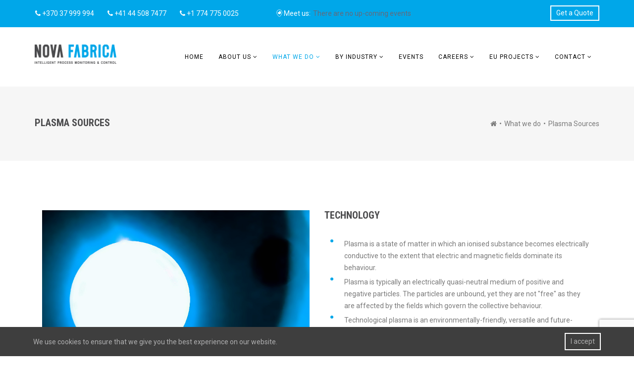

--- FILE ---
content_type: text/html; charset=utf-8
request_url: https://novafabrica.biz/solutions/plasma-sources
body_size: 15436
content:
<!DOCTYPE html>
<html xmlns="http://www.w3.org/1999/xhtml" xml:lang="en-gb" lang="en-gb" dir="ltr">
    <head>
        <!-- Google Tag Manager -->
        <script>(function(w,d,s,l,i){w[l]=w[l]||[];w[l].push({'gtm.start':
        new Date().getTime(),event:'gtm.js'});var f=d.getElementsByTagName(s)[0],
        j=d.createElement(s),dl=l!='dataLayer'?'&l='+l:'';j.async=true;j.src=
        'https://www.googletagmanager.com/gtm.js?id='+i+dl;f.parentNode.insertBefore(j,f);
        })(window,document,'script','dataLayer','GTM-KPVCV7C');</script>
        <!-- End Google Tag Manager -->
        <meta http-equiv="X-UA-Compatible" content="IE=edge">
            <meta name="viewport" content="width=device-width, initial-scale=1">
                                <!-- head -->
                <meta charset="utf-8">
	<meta name="author" content="Super User">
	<meta name="description" content="Nova Fabrica Ltd">
	<title>Plasma Sources - NOVA FABRICA</title>
	<link href="/images/favicon.png" rel="icon" type="image/vnd.microsoft.icon">
<link href="/components/com_sppagebuilder/assets/css/font-awesome-5.min.css?6a1b4107815badbaae88384a7a2fb60b" rel="stylesheet" />
	<link href="/components/com_sppagebuilder/assets/css/font-awesome-v4-shims.css?6a1b4107815badbaae88384a7a2fb60b" rel="stylesheet" />
	<link href="/components/com_sppagebuilder/assets/css/animate.min.css?6a1b4107815badbaae88384a7a2fb60b" rel="stylesheet" />
	<link href="/components/com_sppagebuilder/assets/css/sppagebuilder.css?6a1b4107815badbaae88384a7a2fb60b" rel="stylesheet" />
	<link href="/components/com_sppagebuilder/assets/css/magnific-popup.css" rel="stylesheet" />
	<link href="//fonts.googleapis.com/css?family=Roboto:100,100italic,300,300italic,regular,italic,500,500italic,700,700italic,900,900italic&amp;amp;subset=latin" rel="stylesheet" />
	<link href="//fonts.googleapis.com/css?family=Roboto+Condensed:300,300italic,regular,italic,700,700italic&amp;amp;subset=latin" rel="stylesheet" />
	<link href="/templates/elvo/css/bootstrap.min.css" rel="stylesheet" />
	<link href="/templates/elvo/css/font-awesome.min.css" rel="stylesheet" />
	<link href="/templates/elvo/css/legacy.css" rel="stylesheet" />
	<link href="/templates/elvo/css/template.css" rel="stylesheet" />
	<link href="/templates/elvo/css/presets/preset1.css" rel="stylesheet" class="preset" />
	<link href="/templates/elvo/css/custom.css" rel="stylesheet" />
	<link href="/templates/elvo/css/frontend-edit.css" rel="stylesheet" />
	<link href="/templates/elvo/css/color.css" rel="stylesheet" />
	<link href="/plugins/system/spcookieconsent/assets/css/style.css" rel="stylesheet" />
	<link href="/media/com_eventbooking/assets/js/tingle/tingle.min.css" rel="stylesheet" />
	<link href="/modules/mod_eb_events/css/style.css?4.4.5" rel="stylesheet" />
	<link href="/media/com_eventbooking/assets/css/font-awesome.min.css" rel="stylesheet" />
	<link href="/media/com_eventbooking/assets/css/style.min.css?4.4.5" rel="stylesheet" />
	<link href="/media/com_eventbooking/assets/css/themes/default.css?4.4.5" rel="stylesheet" />
	<link href="//fonts.googleapis.com/css?family=Roboto:100,100italic,200,200italic,300,300italic,400,400italic,500,500italic,600,600italic,700,700italic,800,800italic,900,900italic&amp;display=swap" rel="stylesheet" />
	<style></style>
	<style>.sp-page-builder .page-content #section-id-1513597738291{padding-top:50px;padding-right:0px;padding-bottom:50px;padding-left:0px;margin-top:0px;margin-right:0px;margin-bottom:0px;margin-left:0px;color:rgba(121, 121, 121, 1);}#column-wrap-id-1513597738292{max-width:50%;flex-basis:50%;}@media (max-width:1199.98px) {#column-wrap-id-1513597738292{max-width:100%;flex-basis:100%;}}@media (max-width:991.98px) {#column-wrap-id-1513597738292{max-width:100%;flex-basis:100%;}}@media (max-width:767.98px) {#column-wrap-id-1513597738292{max-width:100%;flex-basis:100%;}}@media (max-width:575.98px) {#column-wrap-id-1513597738292{max-width:100%;flex-basis:100%;}}#sppb-addon-1657731590532{border-radius:0px;}#sppb-addon-1657731590532{box-shadow:0 0 0 0 #ffffff;}#sppb-addon-1657731590532{border-radius:0px;}#sppb-addon-wrapper-1657731590532{margin-top:0px;margin-right:0px;margin-bottom:30px;margin-left:0px;}#sppb-addon-1657731590532 img{border-radius:0px;}#sppb-addon-1657731590532{text-align:center;}#column-wrap-id-1513597738293{max-width:50%;flex-basis:50%;}@media (max-width:1199.98px) {#column-wrap-id-1513597738293{max-width:100%;flex-basis:100%;}}@media (max-width:991.98px) {#column-wrap-id-1513597738293{max-width:100%;flex-basis:100%;}}@media (max-width:767.98px) {#column-wrap-id-1513597738293{max-width:100%;flex-basis:100%;}}@media (max-width:575.98px) {#column-wrap-id-1513597738293{max-width:100%;flex-basis:100%;}}#sppb-addon-1513598186924{color:rgba(33, 35, 49, 1);}#sppb-addon-1513598186924{color:rgba(33, 35, 49, 1);}#sppb-addon-1513598186924 .sppb-addon-title{font-size:20px;letter-spacing:0px;}#sppb-addon-1513598186924 .sppb-addon-header .sppb-addon-title{font-size:20px;letter-spacing:0px;}#sppb-addon-1513598186924 .sppb-addon.sppb-addon-header{text-align:left;}#sppb-addon-1513598186924 .sppb-addon-header .sppb-addon-title{margin-top:-3px;margin-right:0px;margin-bottom:30px;margin-left:0px;padding-top:0px;padding-right:0px;padding-bottom:0px;padding-left:0px;}#sppb-addon-1655314929769{border-radius:0px;}#sppb-addon-1655314929769{box-shadow:0 0 0 0 #ffffff;}#sppb-addon-1655314929769{border-radius:0px;}#sppb-addon-wrapper-1655314929769{margin-top:0px;margin-right:0px;margin-bottom:30px;margin-left:0px;}.sp-page-builder .page-content #section-id-1655315530754{box-shadow:0 0 0 0 #ffffff;}.sp-page-builder .page-content #section-id-1655315530754{padding-top:50px;padding-right:0px;padding-bottom:50px;padding-left:0px;margin-top:0px;margin-right:0px;margin-bottom:0px;margin-left:0px;border-radius:0px;}.sp-page-builder .page-content #section-id-1655315530754.sppb-row-overlay{border-radius:0px;}#column-id-1655315530752{border-radius:0px;}#column-wrap-id-1655315530752{max-width:50%;flex-basis:50%;}@media (max-width:1199.98px) {#column-wrap-id-1655315530752{max-width:100%;flex-basis:100%;}}@media (max-width:991.98px) {#column-wrap-id-1655315530752{max-width:100%;flex-basis:100%;}}@media (max-width:767.98px) {#column-wrap-id-1655315530752{max-width:100%;flex-basis:100%;}}@media (max-width:575.98px) {#column-wrap-id-1655315530752{max-width:100%;flex-basis:100%;}}#column-id-1655315530752 .sppb-column-overlay{border-radius:0px;}#sppb-addon-1513598309129{color:rgba(33, 35, 49, 1);}#sppb-addon-1513598309129{color:rgba(33, 35, 49, 1);}#sppb-addon-1513598309129 .sppb-addon-title{font-size:20px;letter-spacing:0px;}#sppb-addon-1513598309129 .sppb-addon-header .sppb-addon-title{font-size:20px;letter-spacing:0px;}#sppb-addon-1513598309129 .sppb-addon.sppb-addon-header{text-align:left;}#sppb-addon-1513598309129 .sppb-addon-header .sppb-addon-title{margin-top:0px;margin-right:0px;margin-bottom:19px;margin-left:0px;padding-top:0px;padding-right:0px;padding-bottom:0px;padding-left:0px;}#sppb-addon-1655315629417{border-radius:0px;}#sppb-addon-1655315629417{box-shadow:0 0 0 0 #ffffff;}#sppb-addon-1655315629417{border-radius:0px;}#sppb-addon-wrapper-1655315629417{margin-top:0px;margin-right:0px;margin-bottom:30px;margin-left:0px;}#column-id-1655315530753{border-radius:0px;}#column-wrap-id-1655315530753{max-width:50%;flex-basis:50%;}@media (max-width:1199.98px) {#column-wrap-id-1655315530753{max-width:100%;flex-basis:100%;}}@media (max-width:991.98px) {#column-wrap-id-1655315530753{max-width:100%;flex-basis:100%;}}@media (max-width:767.98px) {#column-wrap-id-1655315530753{max-width:100%;flex-basis:100%;}}@media (max-width:575.98px) {#column-wrap-id-1655315530753{max-width:100%;flex-basis:100%;}}#column-id-1655315530753 .sppb-column-overlay{border-radius:0px;}#sppb-addon-1655315828227{color:rgba(33, 35, 49, 1);}#sppb-addon-1655315828227{color:rgba(33, 35, 49, 1);}#sppb-addon-1655315828227 .sppb-addon-title{font-size:20px;letter-spacing:0px;}#sppb-addon-1655315828227 .sppb-addon-header .sppb-addon-title{font-size:20px;letter-spacing:0px;}#sppb-addon-1655315828227 .sppb-addon.sppb-addon-header{text-align:left;}#sppb-addon-1655315828227 .sppb-addon-header .sppb-addon-title{margin-top:0px;margin-right:0px;margin-bottom:19px;margin-left:0px;padding-top:0px;padding-right:0px;padding-bottom:0px;padding-left:0px;}#sppb-addon-1655315828230{border-radius:0px;}#sppb-addon-1655315828230{box-shadow:0 0 0 0 #ffffff;}#sppb-addon-1655315828230{border-radius:0px;}#sppb-addon-wrapper-1655315828230{margin-top:0px;margin-right:0px;margin-bottom:30px;margin-left:0px;}.sp-page-builder .page-content #section-id-1655315903882{box-shadow:0 0 0 0 #ffffff;}.sp-page-builder .page-content #section-id-1655315903882{padding-top:50px;padding-right:0px;padding-bottom:50px;padding-left:0px;margin-top:0px;margin-right:0px;margin-bottom:0px;margin-left:0px;border-radius:0px;}.sp-page-builder .page-content #section-id-1655315903882.sppb-row-overlay{border-radius:0px;}#column-id-1655315903883{border-radius:0px;}#column-wrap-id-1655315903883{max-width:50%;flex-basis:50%;}@media (max-width:1199.98px) {#column-wrap-id-1655315903883{max-width:100%;flex-basis:100%;}}@media (max-width:991.98px) {#column-wrap-id-1655315903883{max-width:100%;flex-basis:100%;}}@media (max-width:767.98px) {#column-wrap-id-1655315903883{max-width:100%;flex-basis:100%;}}@media (max-width:575.98px) {#column-wrap-id-1655315903883{max-width:100%;flex-basis:100%;}}#column-id-1655315903883 .sppb-column-overlay{border-radius:0px;}#sppb-addon-1655315903884{color:rgba(33, 35, 49, 1);}#sppb-addon-1655315903884{color:rgba(33, 35, 49, 1);}#sppb-addon-1655315903884 .sppb-addon-title{font-size:20px;letter-spacing:0px;}#sppb-addon-1655315903884 .sppb-addon-header .sppb-addon-title{font-size:20px;letter-spacing:0px;}#sppb-addon-1655315903884 .sppb-addon.sppb-addon-header{text-align:left;}#sppb-addon-1655315903884 .sppb-addon-header .sppb-addon-title{margin-top:0px;margin-right:0px;margin-bottom:19px;margin-left:0px;padding-top:0px;padding-right:0px;padding-bottom:0px;padding-left:0px;}#sppb-addon-1655315903885{border-radius:0px;}#sppb-addon-1655315903885{box-shadow:0 0 0 0 #ffffff;}#sppb-addon-1655315903885{border-radius:0px;}#sppb-addon-wrapper-1655315903885{margin-top:0px;margin-right:0px;margin-bottom:30px;margin-left:0px;}#column-id-1655315903886{border-radius:0px;}#column-wrap-id-1655315903886{max-width:50%;flex-basis:50%;}@media (max-width:1199.98px) {#column-wrap-id-1655315903886{max-width:100%;flex-basis:100%;}}@media (max-width:991.98px) {#column-wrap-id-1655315903886{max-width:100%;flex-basis:100%;}}@media (max-width:767.98px) {#column-wrap-id-1655315903886{max-width:100%;flex-basis:100%;}}@media (max-width:575.98px) {#column-wrap-id-1655315903886{max-width:100%;flex-basis:100%;}}#column-id-1655315903886 .sppb-column-overlay{border-radius:0px;}#sppb-addon-1655315903887{color:rgba(33, 35, 49, 1);}#sppb-addon-1655315903887{color:rgba(33, 35, 49, 1);}#sppb-addon-1655315903887 .sppb-addon-title{font-size:20px;letter-spacing:0px;}#sppb-addon-1655315903887 .sppb-addon-header .sppb-addon-title{font-size:20px;letter-spacing:0px;}#sppb-addon-1655315903887 .sppb-addon.sppb-addon-header{text-align:left;}#sppb-addon-1655315903887 .sppb-addon-header .sppb-addon-title{margin-top:0px;margin-right:0px;margin-bottom:19px;margin-left:0px;padding-top:0px;padding-right:0px;padding-bottom:0px;padding-left:0px;}#sppb-addon-1655315903888{border-radius:0px;}#sppb-addon-1655315903888{box-shadow:0 0 0 0 #ffffff;}#sppb-addon-1655315903888{border-radius:0px;}#sppb-addon-wrapper-1655315903888{margin-top:0px;margin-right:0px;margin-bottom:30px;margin-left:0px;}.sp-page-builder .page-content #section-id-1513599138594{padding-top:50px;padding-right:0px;padding-bottom:0px;padding-left:0px;margin-top:0px;margin-right:0px;margin-bottom:0px;margin-left:0px;}#column-wrap-id-1513599138595{max-width:100%;flex-basis:100%;}@media (max-width:1199.98px) {#column-wrap-id-1513599138595{max-width:100%;flex-basis:100%;}}@media (max-width:991.98px) {#column-wrap-id-1513599138595{max-width:100%;flex-basis:100%;}}@media (max-width:767.98px) {#column-wrap-id-1513599138595{max-width:100%;flex-basis:100%;}}@media (max-width:575.98px) {#column-wrap-id-1513599138595{max-width:100%;flex-basis:100%;}}#sppb-addon-1513599138601{color:rgba(33, 35, 49, 1);}#sppb-addon-1513599138601{color:rgba(33, 35, 49, 1);}#sppb-addon-1513599138601 .sppb-addon-title{font-size:55px;letter-spacing:0px;}#sppb-addon-1513599138601 .sppb-addon-header .sppb-addon-title{font-size:55px;letter-spacing:0px;}#sppb-addon-1513599138601 .sppb-addon.sppb-addon-header{text-align:center;}#sppb-addon-1513599138601 .sppb-addon-header .sppb-addon-title{margin-top:0px;margin-right:0px;margin-bottom:26px;margin-left:0px;padding-top:0px;padding-right:0px;padding-bottom:0px;padding-left:0px;}#column-id-1513599573845{color:rgba(0, 167, 233, 0.8);}#column-wrap-id-1513599573845{max-width:25%;flex-basis:25%;}@media (max-width:1199.98px) {#column-wrap-id-1513599573845{max-width:50%;flex-basis:50%;}}@media (max-width:991.98px) {#column-wrap-id-1513599573845{max-width:50%;flex-basis:50%;}}@media (max-width:767.98px) {#column-wrap-id-1513599573845{max-width:100%;flex-basis:100%;}}@media (max-width:575.98px) {#column-wrap-id-1513599573845{max-width:100%;flex-basis:100%;}}#sppb-addon-1513600331304{padding-top:85px;padding-right:0px;padding-bottom:85px;padding-left:0px;}#sppb-addon-1513600331304{padding-top:85px;padding-right:0px;padding-bottom:85px;padding-left:0px;}#sppb-addon-1513600331304 {background-image:url(/images/products/en-technologies-power-supplies/en-technologies-power-supplies-300x212.jpg);background-repeat:no-repeat;background-size:contain;background-attachment:inherit;}#sppb-addon-1513600331304 .sppb-addon-title{letter-spacing:0px;}#sppb-addon-1513600331304{text-align:center;}#column-id-1513599573840{color:rgba(0, 167, 233, 0.8);}#column-wrap-id-1513599573840{max-width:25%;flex-basis:25%;}@media (max-width:1199.98px) {#column-wrap-id-1513599573840{max-width:50%;flex-basis:50%;}}@media (max-width:991.98px) {#column-wrap-id-1513599573840{max-width:50%;flex-basis:50%;}}@media (max-width:767.98px) {#column-wrap-id-1513599573840{max-width:100%;flex-basis:100%;}}@media (max-width:575.98px) {#column-wrap-id-1513599573840{max-width:100%;flex-basis:100%;}}#column-id-1513599573843{color:rgba(0, 167, 233, 0.8);}#column-wrap-id-1513599573843{max-width:25%;flex-basis:25%;}@media (max-width:1199.98px) {#column-wrap-id-1513599573843{max-width:50%;flex-basis:50%;}}@media (max-width:991.98px) {#column-wrap-id-1513599573843{max-width:50%;flex-basis:50%;}}@media (max-width:767.98px) {#column-wrap-id-1513599573843{max-width:100%;flex-basis:100%;}}@media (max-width:575.98px) {#column-wrap-id-1513599573843{max-width:100%;flex-basis:100%;}}#column-id-1513599573844{color:rgba(0, 167, 233, 0.8);}#column-wrap-id-1513599573844{max-width:25%;flex-basis:25%;}@media (max-width:1199.98px) {#column-wrap-id-1513599573844{max-width:50%;flex-basis:50%;}}@media (max-width:991.98px) {#column-wrap-id-1513599573844{max-width:50%;flex-basis:50%;}}@media (max-width:767.98px) {#column-wrap-id-1513599573844{max-width:100%;flex-basis:100%;}}@media (max-width:575.98px) {#column-wrap-id-1513599573844{max-width:100%;flex-basis:100%;}}</style>
	<style>body{font-family:Roboto, sans-serif; font-weight:normal; }</style>
	<style>h1{font-family:Roboto Condensed, sans-serif; font-weight:700; }</style>
	<style>h2{font-family:Roboto Condensed, sans-serif; font-weight:700; }</style>
	<style>h3{font-family:Roboto Condensed, sans-serif; font-weight:700; }</style>
	<style>h4{font-family:Roboto Condensed, sans-serif; font-weight:700; }</style>
	<style>h5{font-family:Roboto Condensed, sans-serif; font-weight:700; }</style>
	<style>h6{font-family:Roboto Condensed, sans-serif; font-weight:700; }</style>
	<style>.sp-megamenu-parent{font-family:Roboto, sans-serif; font-size:14px; font-weight:normal; }</style>
	<style>#sp-header .logo{font-family:Roboto, sans-serif; font-weight:normal; }</style>
	<style>
#sp-header .logo-slogan{font-family:Roboto, sans-serif; font-weight:normal; }</style>
	<style>#sp-header,
#sp-logo,
.sp-megamenu-parent >li>a,
#sp-menu > .sp-column > .sp-module,
#offcanvas-toggler { -webkit-transition: all 150ms; transition: all 150ms; }

#sp-header:not(.menu-fixed) { height: auto; }
#sp-header:not(.menu-fixed) #sp-logo { padding-top: 35px; padding-bottom: 35px; }
#sp-header:not(.menu-fixed) .sp-megamenu-parent >li>a { padding-top: 15px; padding-bottom: 15px; }
#sp-header:not(.menu-fixed) #sp-menu > .sp-column > .sp-module { padding-top: 34px; }

#sp-header.menu-fixed #sp-logo { padding-top: 20px; }
#sp-header.menu-fixed #sp-menu > .sp-column > .sp-module { padding-top: 18.3333333px; }

#sp-header .logo a { color: inherit; }

.elvo-cf01 .sppb-btn { font-family:Montserrat, sans-serif; }

@media(max-width: 991px) {
#offcanvas-toggler { margin: 0!important; }
/* #sp-header:not(.menu-fixed) #offcanvas-toggler { line-height: 107px!important; }  */
#sp-header.menu-fixed #offcanvas-toggler { line-height: 80px!important; }
}

.sp-megamenu-parent .sp-has-child:hover >.sp-dropdown {display: block !important;}

.sp-megamenu-parent>li .sp-dropdown.sp-dropdown-main .sp-dropdown-inner ul.sp-dropdown-items li.sp-menu-item {position: relative;}
.sp-megamenu-parent>li .sp-dropdown.sp-dropdown-main .sp-dropdown-inner ul.sp-dropdown-items li.sp-menu-item.has-submenu:after {content: '\f105';position: absolute;font-family: 'FontAwesome';color: #fff;font-size: 18px;right: 20px;top: 50%;transform: translateY(-50%);} 
.sp-page-title h2, .sp-page-title .breadcrumb {display: block;width: 100%;}
.custom_article_title {color: #4b4b4d;}
.sp-page-title h2.breadcrumb_category {display: block !important;}
.sp-page-title .breadcrumb_custom + h2 { display: none !important;}
.product-page section#sp-main-body > .container .custom_article_title {max-width: 1140px !important;width: 100%;margin: 30px auto 0;}
.sp-page-title .custom_class + h2 { display: none !important;}

body.custom_industry .portfolio-item .sppb-col-md-6 {padding: 0;}
 </style>
	<style>@media (min-width: 1400px) {
.container {
max-width: 1140px;
}
}</style>
	<style>#sp-topbar{ background-color:#ffffff;color:#666979;padding:0px 0; }</style>
	<style>#sp-topbar a{color:#666979;}</style>
	<style>#sp-topbar a:hover{color:#00bcd4;}</style>
	<style>#sp-header{ background-color:#ffffff;color:#212331; }</style>
	<style>#sp-bottom{ padding:0px 0px; }</style>
	<style>#sp-cookie-consent {background-color: #3e3e3e; color: #b0b0b1; }#sp-cookie-consent a, #sp-cookie-consent a:hover, #sp-cookie-consent a:focus, #sp-cookie-consent a:active {color: #b0b0b1; }#sp-cookie-consent .sp-cookie-allow {background-color: #3e3e3e; color: #b0b0b1;}#sp-cookie-consent .sp-cookie-allow:hover, #sp-cookie-consent .sp-cookie-allow:active, #sp-cookie-consent .sp-cookie-allow:focus {color: #b0b0b1;}</style>
	<style>@media(max-width: 991px) {
#offcanvas-toggler { line-height: inherit; margin: 15px 0 0; position: relative; z-index: 2; }
#offcanvas-toggler > i { color: inherit; }
}</style>
<script type="application/json" class="joomla-script-options new">{"system.paths":{"root":"","rootFull":"https:\/\/www.novafabrica.biz\/","base":"","baseFull":"https:\/\/www.novafabrica.biz\/"},"csrf.token":"2549c91a304644a2c72bbaf9f497f7b0"}</script>
	<script src="/media/system/js/core.min.js?ee06c8994b37d13d4ad21c573bbffeeb9465c0e2"></script>
	<script src="/media/vendor/bootstrap/js/bootstrap-es5.min.js?5.3.2" nomodule defer></script>
	<script src="/media/vendor/jquery/js/jquery.min.js?3.7.1"></script>
	<script src="/media/legacy/js/jquery-noconflict.min.js?647005fc12b79b3ca2bb30c059899d5994e3e34d"></script>
	<script src="/media/vendor/bootstrap/js/alert.min.js?5.3.2" type="module"></script>
	<script src="/media/vendor/bootstrap/js/button.min.js?5.3.2" type="module"></script>
	<script src="/media/vendor/bootstrap/js/carousel.min.js?5.3.2" type="module"></script>
	<script src="/media/vendor/bootstrap/js/collapse.min.js?5.3.2" type="module"></script>
	<script src="/media/vendor/bootstrap/js/dropdown.min.js?5.3.2" type="module"></script>
	<script src="/media/vendor/bootstrap/js/modal.min.js?5.3.2" type="module"></script>
	<script src="/media/vendor/bootstrap/js/offcanvas.min.js?5.3.2" type="module"></script>
	<script src="/media/vendor/bootstrap/js/popover.min.js?5.3.2" type="module"></script>
	<script src="/media/vendor/bootstrap/js/scrollspy.min.js?5.3.2" type="module"></script>
	<script src="/media/vendor/bootstrap/js/tab.min.js?5.3.2" type="module"></script>
	<script src="/media/vendor/bootstrap/js/toast.min.js?5.3.2" type="module"></script>
	<script src="/components/com_sppagebuilder/assets/js/jquery.parallax.js?6a1b4107815badbaae88384a7a2fb60b"></script>
	<script src="/components/com_sppagebuilder/assets/js/sppagebuilder.js?6a1b4107815badbaae88384a7a2fb60b" defer></script>
	<script src="/components/com_sppagebuilder/assets/js/jquery.magnific-popup.min.js"></script>
	<script src="/templates/elvo/js/bootstrap.min.js"></script>
	<script src="/templates/elvo/js/jquery.sticky.js"></script>
	<script src="/templates/elvo/js/main.js"></script>
	<script src="/templates/elvo/js/custom.js"></script>
	<script src="/templates/elvo/js/frontend-edit.js"></script>
	<script src="/plugins/system/spcookieconsent/assets/js/script.js"></script>
	<script src="https://www.google.com/recaptcha/api.js?render=6LfiHHMgAAAAAL-_oAFOCLnnz-jnG8n02KDAi9v1"></script>
	<script src="/media/com_eventbooking/assets/js/tingle/tingle.min.js"></script>
	<script></script>
	<script>document.addEventListener("DOMContentLoaded", function () {
    document.querySelectorAll("li.sp-menu-item").forEach(item => {
        if (item.querySelector("ul.sp-dropdown-items")) {
            item.classList.add("has-submenu");
        }
    });
});</script>
	<script>
var sp_preloader = '0';
</script>
	<script>
var sp_gotop = '0';
</script>
	<script>
var sp_offanimation = 'fullscreen';
</script>
	<script>if (typeof window.grecaptcha !== 'undefined') { grecaptcha.ready(function() { grecaptcha.execute("6LfiHHMgAAAAAL-_oAFOCLnnz-jnG8n02KDAi9v1", {action:'homepage'});}); }</script>
	<script>			document.addEventListener('DOMContentLoaded', function () {
		        [].slice.call(document.querySelectorAll('a.eb-colorbox-map')).forEach(function (link) {
		            link.addEventListener('click', function (e) {
		            	e.preventDefault();
		                var modal = new tingle.modal({
		                	cssClass: ['eb-map-modal'],
		                    onClose: function () {
		                        modal.destroy();
		                    }
		                });		                
		                modal.setContent('<iframe width="100%" height="480px" src="' + link.href + '" frameborder="0" allowfullscreen></iframe>');
		                modal.open();
		            });
		        });
		    });</script>
	<meta property="og:url" content="https://novafabrica.biz/solutions/plasma-sources" />
	<meta property="og:type" content="article" />
	<meta property="og:title" content="PLASMA SOURCES" />
	<meta property="og:description" content="" />

                <link href="/templates/elvo/css/novafabrica.css" rel="stylesheet">
                </head>
                <body class="site com-content view-article no-layout no-task itemid-864 en-gb ltr  layout-fluid off-canvas-menu-init">
                    <!-- Google Tag Manager (noscript) -->
                    <noscript><iframe src="https://www.googletagmanager.com/ns.html?id=GTM-KPVCV7C"
                    height="0" width="0" style="display:none;visibility:hidden"></iframe></noscript>
                    <!-- End Google Tag Manager (noscript) -->

                    <div class="body-wrapper">
                        <div class="body-innerwrapper">
                            <section id="sp-topbar" class="d-lg-none"><div class="row"><div id="sp-top1" class="col-lg-12 "><div class="sp-column top"><div class="mod-sppagebuilder  sp-page-builder" data-module_id="185">
	<div class="page-content">
		<div id="section-id-1511654636334" class="sppb-section sppb-section-content-center" ><div class="sppb-container-inner"><div class="sppb-row sppb-align-center"><div class="sppb-col-md-12 sppp-column-vertical-align" id="column-wrap-id-1511654636335"><div id="column-id-1511654636335" class="sppb-column  sppb-hidden-sm sppb-hidden-xs sppb-align-items-center" ><div class="sppb-column-addons"><div id="section-id-1511654636336" class="sppb-section container sppb-section-content-center" ><div class="sppb-container-inner"><div class="sppb-row sppb-nested-row sppb-align-center"><div class="sppb-col-md-5" id="column-wrap-id-1511654636337"><div id="column-id-1511654636337" class="sppb-column" ><div class="sppb-column-addons"><div id="sppb-addon-wrapper-1511655624204" class="sppb-addon-wrapper "><div id="sppb-addon-1511655624204" class="clearfix  "     ><div class="sppb-addon sppb-addon-button-group"><div class="sppb-addon-content"><a   id="btn-15116556242040" class="sppb-btn  sppb-btn-custom sppb-btn-rounded"><i class="fa fa-phone" aria-hidden="true"></i> +370 37 999 994</a><a   id="btn-15116556242041" class="sppb-btn  sppb-btn-custom sppb-btn-square"><i class="fa fa-phone" aria-hidden="true"></i> +41 44 508 7477</a><a   id="btn-15116556242042" class="sppb-btn  sppb-btn-custom sppb-btn-square"><i class="fa fa-phone" aria-hidden="true"></i> +1 774 775 0025</a></div></div><style type="text/css">#sppb-addon-1511655624204{
}
@media (max-width: 1199.98px) {#sppb-addon-1511655624204{}}
@media (max-width: 991.98px) {#sppb-addon-1511655624204{}}
@media (max-width: 767.98px) {#sppb-addon-1511655624204{}}
@media (max-width: 575.98px) {#sppb-addon-1511655624204{}}#sppb-addon-1511655624204 .sppb-btn{
}#sppb-addon-1511655624204{
}
@media (max-width: 1199.98px) {#sppb-addon-1511655624204{}}
@media (max-width: 991.98px) {#sppb-addon-1511655624204{}}
@media (max-width: 767.98px) {#sppb-addon-1511655624204{}}
@media (max-width: 575.98px) {#sppb-addon-1511655624204{}}#sppb-addon-wrapper-1511655624204{
}
@media (max-width: 1199.98px) {#sppb-addon-wrapper-1511655624204{}}
@media (max-width: 991.98px) {#sppb-addon-wrapper-1511655624204{}}
@media (max-width: 767.98px) {#sppb-addon-wrapper-1511655624204{}}
@media (max-width: 575.98px) {#sppb-addon-wrapper-1511655624204{}}#sppb-addon-1511655624204 a {
	color: rgba(255, 255, 255, 1);
}
#sppb-addon-1511655624204 a:hover,
#sppb-addon-1511655624204 a:focus,
#sppb-addon-1511655624204 a:active {
	color: rgba(62, 62, 62, 1);
}
#sppb-addon-1511655624204 .sppb-addon-title{
}#sppb-addon-1511655624204 .sppb-btn{font-size:14px;padding:0 25px 0 0;}</style><style type="text/css">#sppb-addon-1511655624204 .sppb-addon-content{
margin: -0px;
}#sppb-addon-1511655624204 .sppb-addon-content .sppb-btn{
margin: 0px;
}#sppb-addon-1511655624204 .sppb-addon.sppb-addon-button-group{
text-align: left;
}#sppb-addon-1511655624204 #btn-15116556242040.sppb-btn-custom{
}
@media (max-width: 1199.98px) {#sppb-addon-1511655624204 #btn-15116556242040.sppb-btn-custom{}}
@media (max-width: 991.98px) {#sppb-addon-1511655624204 #btn-15116556242040.sppb-btn-custom{padding: 0 25px 0 0;}}
@media (max-width: 767.98px) {#sppb-addon-1511655624204 #btn-15116556242040.sppb-btn-custom{}}
@media (max-width: 575.98px) {#sppb-addon-1511655624204 #btn-15116556242040.sppb-btn-custom{}}#sppb-addon-1511655624204 #btn-15116556242040.sppb-btn-custom{
}#sppb-addon-1511655624204 #btn-15116556242040.sppb-btn-custom{
}#sppb-addon-1511655624204 #btn-15116556242040.sppb-btn-custom:hover{
}#sppb-addon-1511655624204 #btn-15116556242041.sppb-btn-custom{
}
@media (max-width: 1199.98px) {#sppb-addon-1511655624204 #btn-15116556242041.sppb-btn-custom{}}
@media (max-width: 991.98px) {#sppb-addon-1511655624204 #btn-15116556242041.sppb-btn-custom{padding: 0px 25px 0px 0px;}}
@media (max-width: 767.98px) {#sppb-addon-1511655624204 #btn-15116556242041.sppb-btn-custom{}}
@media (max-width: 575.98px) {#sppb-addon-1511655624204 #btn-15116556242041.sppb-btn-custom{}}#sppb-addon-1511655624204 #btn-15116556242041.sppb-btn-custom{
}#sppb-addon-1511655624204 #btn-15116556242041.sppb-btn-custom{
}#sppb-addon-1511655624204 #btn-15116556242041.sppb-btn-custom:hover{
}#sppb-addon-1511655624204 #btn-15116556242042.sppb-btn-custom{
}
@media (max-width: 1199.98px) {#sppb-addon-1511655624204 #btn-15116556242042.sppb-btn-custom{}}
@media (max-width: 991.98px) {#sppb-addon-1511655624204 #btn-15116556242042.sppb-btn-custom{padding: 0px 0px 0px 0px;}}
@media (max-width: 767.98px) {#sppb-addon-1511655624204 #btn-15116556242042.sppb-btn-custom{}}
@media (max-width: 575.98px) {#sppb-addon-1511655624204 #btn-15116556242042.sppb-btn-custom{}}#sppb-addon-1511655624204 #btn-15116556242042.sppb-btn-custom{
}#sppb-addon-1511655624204 #btn-15116556242042.sppb-btn-custom{
}#sppb-addon-1511655624204 #btn-15116556242042.sppb-btn-custom:hover{
}</style></div></div></div></div></div><div class="sppb-col-md-5" id="column-wrap-id-1511654636342"><div id="column-id-1511654636342" class="sppb-column" ><div class="sppb-column-addons"><div id="sppb-addon-wrapper-1511659127885" class="sppb-addon-wrapper "><div id="sppb-addon-1511659127885" class="clearfix  "     ><div class="sppb-addon sppb-addon-module topEvents"><div class="sppb-addon-content"><h6 class="sppb-addon-title"><i class="fab fa-periscope" aria-hidden="true"></i> Meet us: </h6>    <div class="eb_empty">There are no up-coming events</div>
</div></div><style type="text/css">#sppb-addon-1511659127885{
}
@media (max-width: 1199.98px) {#sppb-addon-1511659127885{}}
@media (max-width: 991.98px) {#sppb-addon-1511659127885{}}
@media (max-width: 767.98px) {#sppb-addon-1511659127885{}}
@media (max-width: 575.98px) {#sppb-addon-1511659127885{}}#sppb-addon-1511659127885{
}#sppb-addon-1511659127885{
}
@media (max-width: 1199.98px) {#sppb-addon-1511659127885{}}
@media (max-width: 991.98px) {#sppb-addon-1511659127885{}}
@media (max-width: 767.98px) {#sppb-addon-1511659127885{}}
@media (max-width: 575.98px) {#sppb-addon-1511659127885{}}#sppb-addon-wrapper-1511659127885{
}
@media (max-width: 1199.98px) {#sppb-addon-wrapper-1511659127885{}}
@media (max-width: 991.98px) {#sppb-addon-wrapper-1511659127885{}}
@media (max-width: 767.98px) {#sppb-addon-wrapper-1511659127885{}}
@media (max-width: 575.98px) {#sppb-addon-wrapper-1511659127885{}}#sppb-addon-1511659127885 .sppb-addon-title{
margin-top: 0px;
margin-bottom: 0px;
color: #ffffff;
}
@media (max-width: 1199.98px) {#sppb-addon-1511659127885 .sppb-addon-title{}}
@media (max-width: 991.98px) {#sppb-addon-1511659127885 .sppb-addon-title{}}
@media (max-width: 767.98px) {#sppb-addon-1511659127885 .sppb-addon-title{}}
@media (max-width: 575.98px) {#sppb-addon-1511659127885 .sppb-addon-title{}}
#sppb-addon-1511659127885 .sppb-addon-title{
font-family: Roboto;
font-weight: 400;
font-size: 14px;
letter-spacing: 0px;
}
@media (max-width: 1199.98px) {#sppb-addon-1511659127885 .sppb-addon-title{}}
@media (max-width: 991.98px) {#sppb-addon-1511659127885 .sppb-addon-title{}}
@media (max-width: 767.98px) {#sppb-addon-1511659127885 .sppb-addon-title{}}
@media (max-width: 575.98px) {#sppb-addon-1511659127885 .sppb-addon-title{}}</style></div></div></div></div></div><div class="sppb-col-md-2" id="column-wrap-id-1655232284887"><div id="column-id-1655232284887" class="sppb-column" ><div class="sppb-column-addons"><div id="sppb-addon-wrapper-1511655873794" class="sppb-addon-wrapper "><div id="sppb-addon-1511655873794" class="clearfix  "     ><div class="sppb-addon sppb-addon-button-group top-quote"><div class="sppb-addon-content"><a href="/contact#contactForm"  id="btn-15116558737940" class="sppb-btn  sppb-btn-custom sppb-btn-custom sppb-btn-square sppb-btn-outline">Get a Quote</a></div></div><style type="text/css">#sppb-addon-1511655873794{
}
@media (max-width: 1199.98px) {#sppb-addon-1511655873794{}}
@media (max-width: 991.98px) {#sppb-addon-1511655873794{}}
@media (max-width: 767.98px) {#sppb-addon-1511655873794{}}
@media (max-width: 575.98px) {#sppb-addon-1511655873794{}}#sppb-addon-1511655873794 .sppb-btn{
}#sppb-addon-1511655873794{
}
@media (max-width: 1199.98px) {#sppb-addon-1511655873794{}}
@media (max-width: 991.98px) {#sppb-addon-1511655873794{}}
@media (max-width: 767.98px) {#sppb-addon-1511655873794{}}
@media (max-width: 575.98px) {#sppb-addon-1511655873794{}}#sppb-addon-wrapper-1511655873794{
}
@media (max-width: 1199.98px) {#sppb-addon-wrapper-1511655873794{}}
@media (max-width: 991.98px) {#sppb-addon-wrapper-1511655873794{}}
@media (max-width: 767.98px) {#sppb-addon-wrapper-1511655873794{}}
@media (max-width: 575.98px) {#sppb-addon-wrapper-1511655873794{}}#sppb-addon-1511655873794 .sppb-addon-title{
}#sppb-addon-1511655873794 .sppb-btn{font-size:14px;}</style><style type="text/css">#sppb-addon-1511655873794 .sppb-addon-content{
margin: -0px;
}#sppb-addon-1511655873794 .sppb-addon-content .sppb-btn{
margin: 0px;
}#sppb-addon-1511655873794 .sppb-addon.sppb-addon-button-group{
text-align: right;
}#sppb-addon-1511655873794 #btn-15116558737940.sppb-btn-custom{
padding: 5px 10px 5px 10px;
}
@media (max-width: 1199.98px) {#sppb-addon-1511655873794 #btn-15116558737940.sppb-btn-custom{}}
@media (max-width: 991.98px) {#sppb-addon-1511655873794 #btn-15116558737940.sppb-btn-custom{padding: 5px 10px 5px 10px;}}
@media (max-width: 767.98px) {#sppb-addon-1511655873794 #btn-15116558737940.sppb-btn-custom{}}
@media (max-width: 575.98px) {#sppb-addon-1511655873794 #btn-15116558737940.sppb-btn-custom{}}#sppb-addon-1511655873794 #btn-15116558737940.sppb-btn-custom{
}#sppb-addon-1511655873794 #btn-15116558737940.sppb-btn-custom{
background-color: transparent; border-color: #fff;
color: #ffffff;
}#sppb-addon-1511655873794 #btn-15116558737940.sppb-btn-custom:hover{
background-color: #4b4b4d;
background-color: transparent;border-color: #4b4b4d;
color: #ffffff;
}</style></div></div></div></div></div></div></div></div><style type="text/css">.sp-page-builder .page-content #section-id-1510500948948{box-shadow:0px 0px 0px 0px #fff;}.sp-page-builder .page-content #section-id-1510500948948{margin-top:0px;margin-right:0px;margin-bottom:0px;margin-left:0px;}#column-id-1510500948949{padding-top:97px;padding-right:0;padding-bottom:85px;padding-left:0;}#column-wrap-id-1510500948949{max-width:100%;flex-basis:100%;}@media (max-width:1199.98px) {#column-wrap-id-1510500948949{max-width:100%;flex-basis:100%;}}@media (max-width:991.98px) {#column-wrap-id-1510500948949{max-width:100%;flex-basis:100%;}}@media (max-width:767.98px) {#column-wrap-id-1510500948949{max-width:100%;flex-basis:100%;}}@media (max-width:575.98px) {#column-wrap-id-1510500948949{max-width:100%;flex-basis:100%;}}.sp-page-builder .page-content #section-id-1510500948950{padding-top:0px;padding-right:0px;padding-bottom:0px;padding-left:0px;}#column-wrap-id-1510500948951{max-width:33.333333333333%;flex-basis:33.333333333333%;}@media (max-width:1199.98px) {#column-wrap-id-1510500948951{max-width:50%;flex-basis:50%;}}@media (max-width:991.98px) {#column-wrap-id-1510500948951{max-width:50%;flex-basis:50%;}}@media (max-width:767.98px) {#column-wrap-id-1510500948951{max-width:100%;flex-basis:100%;}}@media (max-width:575.98px) {#column-wrap-id-1510500948951{max-width:100%;flex-basis:100%;}}#column-wrap-id-1510500948955{max-width:33.333333333333%;flex-basis:33.333333333333%;}@media (max-width:1199.98px) {#column-wrap-id-1510500948955{max-width:50%;flex-basis:50%;}}@media (max-width:991.98px) {#column-wrap-id-1510500948955{max-width:50%;flex-basis:50%;}}@media (max-width:767.98px) {#column-wrap-id-1510500948955{max-width:100%;flex-basis:100%;}}@media (max-width:575.98px) {#column-wrap-id-1510500948955{max-width:100%;flex-basis:100%;}}#column-wrap-id-1510500948956{max-width:33.333333333333%;flex-basis:33.333333333333%;}@media (max-width:1199.98px) {#column-wrap-id-1510500948956{max-width:50%;flex-basis:50%;}}@media (max-width:991.98px) {#column-wrap-id-1510500948956{max-width:50%;flex-basis:50%;}}@media (max-width:767.98px) {#column-wrap-id-1510500948956{max-width:100%;flex-basis:100%;}}@media (max-width:575.98px) {#column-wrap-id-1510500948956{max-width:100%;flex-basis:100%;}}.sp-page-builder .page-content #section-id-1510706307503{box-shadow:0px 0px 0px 0px #fff;}.sp-page-builder .page-content #section-id-1510706307503{margin-top:0px;margin-right:0px;margin-bottom:0px;margin-left:0px;}#column-id-1510706307504{padding-top:14px;padding-right:0px;padding-bottom:25px;padding-left:0px;}#column-wrap-id-1510706307504{max-width:100%;flex-basis:100%;}@media (max-width:1199.98px) {#column-wrap-id-1510706307504{max-width:100%;flex-basis:100%;}}@media (max-width:991.98px) {#column-wrap-id-1510706307504{max-width:100%;flex-basis:100%;}}@media (max-width:767.98px) {#column-wrap-id-1510706307504{max-width:100%;flex-basis:100%;}}@media (max-width:575.98px) {#column-wrap-id-1510706307504{max-width:100%;flex-basis:100%;}}#column-wrap-id-1511746625467{max-width:41.666666666667%;flex-basis:41.666666666667%;}@media (max-width:1199.98px) {#column-wrap-id-1511746625467{max-width:100%;flex-basis:100%;}}@media (max-width:991.98px) {#column-wrap-id-1511746625467{max-width:100%;flex-basis:100%;}}@media (max-width:767.98px) {#column-wrap-id-1511746625467{max-width:100%;flex-basis:100%;}}@media (max-width:575.98px) {#column-wrap-id-1511746625467{max-width:100%;flex-basis:100%;}}#column-wrap-id-1511746625470{max-width:58.333333333333%;flex-basis:58.333333333333%;}@media (max-width:1199.98px) {#column-wrap-id-1511746625470{max-width:100%;flex-basis:100%;}}@media (max-width:991.98px) {#column-wrap-id-1511746625470{max-width:100%;flex-basis:100%;}}@media (max-width:767.98px) {#column-wrap-id-1511746625470{max-width:100%;flex-basis:100%;}}@media (max-width:575.98px) {#column-wrap-id-1511746625470{max-width:100%;flex-basis:100%;}}.sp-page-builder .page-content #section-id-1511654636334{box-shadow:0px 0px 0px 0px #fff;}#column-id-1511654636335{padding-top:11px;padding-right:0px;padding-bottom:15px;padding-left:0px;}#column-wrap-id-1511654636335{max-width:100%;flex-basis:100%;}@media (max-width:1199.98px) {#column-wrap-id-1511654636335{max-width:100%;flex-basis:100%;}}@media (max-width:991.98px) {#column-wrap-id-1511654636335{max-width:100%;flex-basis:100%;}}@media (max-width:767.98px) {#column-wrap-id-1511654636335{max-width:100%;flex-basis:100%;}}@media (max-width:575.98px) {#column-wrap-id-1511654636335{max-width:100%;flex-basis:100%;}}#column-id-1511654636335{background-color:#00a7e9;}.sp-page-builder .page-content #section-id-1511654636336{box-shadow:0px 0px 0px 0px #fff;}#column-wrap-id-1511654636337{max-width:41.666666666667%;flex-basis:41.666666666667%;}@media (max-width:1199.98px) {#column-wrap-id-1511654636337{max-width:100%;flex-basis:100%;}}@media (max-width:991.98px) {#column-wrap-id-1511654636337{max-width:100%;flex-basis:100%;}}@media (max-width:767.98px) {#column-wrap-id-1511654636337{max-width:100%;flex-basis:100%;}}@media (max-width:575.98px) {#column-wrap-id-1511654636337{max-width:100%;flex-basis:100%;}}#column-wrap-id-1511654636342{max-width:41.666666666667%;flex-basis:41.666666666667%;}@media (max-width:1199.98px) {#column-wrap-id-1511654636342{max-width:100%;flex-basis:100%;}}@media (max-width:991.98px) {#column-wrap-id-1511654636342{max-width:100%;flex-basis:100%;}}@media (max-width:767.98px) {#column-wrap-id-1511654636342{max-width:100%;flex-basis:100%;}}@media (max-width:575.98px) {#column-wrap-id-1511654636342{max-width:100%;flex-basis:100%;}}#column-wrap-id-1655232284887{max-width:16.666666666667%;flex-basis:16.666666666667%;}@media (max-width:1199.98px) {#column-wrap-id-1655232284887{max-width:100%;flex-basis:100%;}}@media (max-width:991.98px) {#column-wrap-id-1655232284887{max-width:100%;flex-basis:100%;}}@media (max-width:767.98px) {#column-wrap-id-1655232284887{max-width:100%;flex-basis:100%;}}@media (max-width:575.98px) {#column-wrap-id-1655232284887{max-width:100%;flex-basis:100%;}}</style></div></div></div></div></div></div><style type="text/css">.sp-page-builder .page-content #section-id-1510500948948{box-shadow:0px 0px 0px 0px #fff;}.sp-page-builder .page-content #section-id-1510500948948{margin-top:0px;margin-right:0px;margin-bottom:0px;margin-left:0px;}#column-id-1510500948949{padding-top:97px;padding-right:0;padding-bottom:85px;padding-left:0;}#column-wrap-id-1510500948949{max-width:100%;flex-basis:100%;}@media (max-width:1199.98px) {#column-wrap-id-1510500948949{max-width:100%;flex-basis:100%;}}@media (max-width:991.98px) {#column-wrap-id-1510500948949{max-width:100%;flex-basis:100%;}}@media (max-width:767.98px) {#column-wrap-id-1510500948949{max-width:100%;flex-basis:100%;}}@media (max-width:575.98px) {#column-wrap-id-1510500948949{max-width:100%;flex-basis:100%;}}.sp-page-builder .page-content #section-id-1510500948950{padding-top:0px;padding-right:0px;padding-bottom:0px;padding-left:0px;}#column-wrap-id-1510500948951{max-width:33.333333333333%;flex-basis:33.333333333333%;}@media (max-width:1199.98px) {#column-wrap-id-1510500948951{max-width:50%;flex-basis:50%;}}@media (max-width:991.98px) {#column-wrap-id-1510500948951{max-width:50%;flex-basis:50%;}}@media (max-width:767.98px) {#column-wrap-id-1510500948951{max-width:100%;flex-basis:100%;}}@media (max-width:575.98px) {#column-wrap-id-1510500948951{max-width:100%;flex-basis:100%;}}#column-wrap-id-1510500948955{max-width:33.333333333333%;flex-basis:33.333333333333%;}@media (max-width:1199.98px) {#column-wrap-id-1510500948955{max-width:50%;flex-basis:50%;}}@media (max-width:991.98px) {#column-wrap-id-1510500948955{max-width:50%;flex-basis:50%;}}@media (max-width:767.98px) {#column-wrap-id-1510500948955{max-width:100%;flex-basis:100%;}}@media (max-width:575.98px) {#column-wrap-id-1510500948955{max-width:100%;flex-basis:100%;}}#column-wrap-id-1510500948956{max-width:33.333333333333%;flex-basis:33.333333333333%;}@media (max-width:1199.98px) {#column-wrap-id-1510500948956{max-width:50%;flex-basis:50%;}}@media (max-width:991.98px) {#column-wrap-id-1510500948956{max-width:50%;flex-basis:50%;}}@media (max-width:767.98px) {#column-wrap-id-1510500948956{max-width:100%;flex-basis:100%;}}@media (max-width:575.98px) {#column-wrap-id-1510500948956{max-width:100%;flex-basis:100%;}}.sp-page-builder .page-content #section-id-1510706307503{box-shadow:0px 0px 0px 0px #fff;}.sp-page-builder .page-content #section-id-1510706307503{margin-top:0px;margin-right:0px;margin-bottom:0px;margin-left:0px;}#column-id-1510706307504{padding-top:14px;padding-right:0px;padding-bottom:25px;padding-left:0px;}#column-wrap-id-1510706307504{max-width:100%;flex-basis:100%;}@media (max-width:1199.98px) {#column-wrap-id-1510706307504{max-width:100%;flex-basis:100%;}}@media (max-width:991.98px) {#column-wrap-id-1510706307504{max-width:100%;flex-basis:100%;}}@media (max-width:767.98px) {#column-wrap-id-1510706307504{max-width:100%;flex-basis:100%;}}@media (max-width:575.98px) {#column-wrap-id-1510706307504{max-width:100%;flex-basis:100%;}}#column-wrap-id-1511746625467{max-width:41.666666666667%;flex-basis:41.666666666667%;}@media (max-width:1199.98px) {#column-wrap-id-1511746625467{max-width:100%;flex-basis:100%;}}@media (max-width:991.98px) {#column-wrap-id-1511746625467{max-width:100%;flex-basis:100%;}}@media (max-width:767.98px) {#column-wrap-id-1511746625467{max-width:100%;flex-basis:100%;}}@media (max-width:575.98px) {#column-wrap-id-1511746625467{max-width:100%;flex-basis:100%;}}#column-wrap-id-1511746625470{max-width:58.333333333333%;flex-basis:58.333333333333%;}@media (max-width:1199.98px) {#column-wrap-id-1511746625470{max-width:100%;flex-basis:100%;}}@media (max-width:991.98px) {#column-wrap-id-1511746625470{max-width:100%;flex-basis:100%;}}@media (max-width:767.98px) {#column-wrap-id-1511746625470{max-width:100%;flex-basis:100%;}}@media (max-width:575.98px) {#column-wrap-id-1511746625470{max-width:100%;flex-basis:100%;}}.sp-page-builder .page-content #section-id-1511654636334{box-shadow:0px 0px 0px 0px #fff;}#column-id-1511654636335{padding-top:11px;padding-right:0px;padding-bottom:15px;padding-left:0px;}#column-wrap-id-1511654636335{max-width:100%;flex-basis:100%;}@media (max-width:1199.98px) {#column-wrap-id-1511654636335{max-width:100%;flex-basis:100%;}}@media (max-width:991.98px) {#column-wrap-id-1511654636335{max-width:100%;flex-basis:100%;}}@media (max-width:767.98px) {#column-wrap-id-1511654636335{max-width:100%;flex-basis:100%;}}@media (max-width:575.98px) {#column-wrap-id-1511654636335{max-width:100%;flex-basis:100%;}}#column-id-1511654636335{background-color:#00a7e9;}.sp-page-builder .page-content #section-id-1511654636336{box-shadow:0px 0px 0px 0px #fff;}#column-wrap-id-1511654636337{max-width:41.666666666667%;flex-basis:41.666666666667%;}@media (max-width:1199.98px) {#column-wrap-id-1511654636337{max-width:100%;flex-basis:100%;}}@media (max-width:991.98px) {#column-wrap-id-1511654636337{max-width:100%;flex-basis:100%;}}@media (max-width:767.98px) {#column-wrap-id-1511654636337{max-width:100%;flex-basis:100%;}}@media (max-width:575.98px) {#column-wrap-id-1511654636337{max-width:100%;flex-basis:100%;}}#column-wrap-id-1511654636342{max-width:41.666666666667%;flex-basis:41.666666666667%;}@media (max-width:1199.98px) {#column-wrap-id-1511654636342{max-width:100%;flex-basis:100%;}}@media (max-width:991.98px) {#column-wrap-id-1511654636342{max-width:100%;flex-basis:100%;}}@media (max-width:767.98px) {#column-wrap-id-1511654636342{max-width:100%;flex-basis:100%;}}@media (max-width:575.98px) {#column-wrap-id-1511654636342{max-width:100%;flex-basis:100%;}}#column-wrap-id-1655232284887{max-width:16.666666666667%;flex-basis:16.666666666667%;}@media (max-width:1199.98px) {#column-wrap-id-1655232284887{max-width:100%;flex-basis:100%;}}@media (max-width:991.98px) {#column-wrap-id-1655232284887{max-width:100%;flex-basis:100%;}}@media (max-width:767.98px) {#column-wrap-id-1655232284887{max-width:100%;flex-basis:100%;}}@media (max-width:575.98px) {#column-wrap-id-1655232284887{max-width:100%;flex-basis:100%;}}</style>	</div>
</div>
</div></div></div></section><header id="sp-header" class=" noshadow"><div class="container"><div class="row"><div id="sp-logo" class="col-8 col-md-2 col-lg-2 "><div class="sp-column "><div class="logo"><a href="/"><img class="sp-default-logo hidden-xs" src="/images/nf-logo.png" alt="NOVA FABRICA"><img class="sp-retina-logo hidden-xs" src="/images/nf-logo.png" alt="NOVA FABRICA" width="676" height="159"><img class="sp-default-logo visible-xs" src="/images/nf-logo-mobile.png" alt="NOVA FABRICA"></a></div></div></div><div id="sp-menu" class="col-4 col-md-6 col-lg-10 "><div class="sp-column ">			<div class='sp-megamenu-wrapper'>
				<a id="offcanvas-toggler" class="visible-sm visible-xs" href="#"><i class="fa fa-bars"></i></a>
				<ul class="sp-megamenu-parent menu-fade hidden-sm hidden-xs"><li class="sp-menu-item"><a  href="/"  >Home</a></li><li class="sp-menu-item sp-has-child"><a  href="/about-us/company-overview"  >About us</a><div class="sp-dropdown sp-dropdown-main sp-menu-right" style="width: 360px;"><div class="sp-dropdown-inner"><ul class="sp-dropdown-items"><li class="sp-menu-item"><a  href="/about-us/company-overview"  >Company Overview</a></li><li class="sp-menu-item"><a  href="/about-us/vision-mission-values"  >Vision, Mission, Values</a></li><li class="sp-menu-item"><a  href="/about-us/why-us"  >Why us</a></li><li class="sp-menu-item"><a  href="/about-us/our-strategy"  >Our Strategy</a></li><li class="sp-menu-item"><a  href="/about-us/competitive-advantage"  >Competitive Advantage</a></li><li class="sp-menu-item"><a  href="/about-us/quality-management"  >Quality Management</a></li><li class="sp-menu-item"><a  href="/about-us/service-and-support"  >Service and Support</a></li><li class="sp-menu-item"><a  href="/about-us/trademarks"  >Trademarks</a></li></ul></div></div></li><li class="sp-menu-item sp-has-child what_we_do_cus active"><a  href="/#features"  >What we do</a><div class="sp-dropdown sp-dropdown-main sp-menu-right" style="width: 360px;"><div class="sp-dropdown-inner"><ul class="sp-dropdown-items"><li class="sp-menu-item"><a  href="/solutions/automation-digitalization-plc-hmi-scada"  >Automation and Digitalization</a></li><li class="sp-menu-item"><a  href="/solutions/sheet-resistance-measurement"  >Contact-less Sheet Resistance Measurement</a></li><li class="sp-menu-item"><a  href="/solutions/deposition-rate-eies"  >Electron Impact Emission Spectroscopy</a></li><li class="sp-menu-item"><a  href="/solutions/fast-pid-process-control"  >Fast PID Process Control</a></li><li class="sp-menu-item"><a  href="/solutions/optical-emission-spectroscopy"  >Optical Emission Spectroscopy</a></li><li class="sp-menu-item"><a  href="/solutions/plasma-electrolytic-oxidation"  >Plasma Electrolytic Oxidation</a></li><li class="sp-menu-item"><a  href="/solutions/plasma-emission-monitoring"  >Plasma Emission Monitoring</a></li><li class="sp-menu-item"><a  href="/solutions/plasma-ion-sputter-power-sources"  >Plasma, Ion, Sputter Power Sources</a></li><li class="sp-menu-item"><a  href="/solutions/spoes-rga-pga"  >Residual and Process Gas Analysis</a></li><li class="sp-menu-item current-item active"><a  href="/solutions/plasma-sources"  >Plasma Sources</a></li><li class="sp-menu-item"><a  href="/solutions/supervisory-process-control"  >Supervisory Process Control</a></li><li class="sp-menu-item"><a  href="/solutions/vacuum-leak-detection-by-optical-emission-spectroscopy"  >Vacuum Leak Detection</a></li></ul></div></div></li><li class="sp-menu-item sp-has-child"><a  href="javascript:void(0);"  >BY INDUSTRY</a><div class="sp-dropdown sp-dropdown-main sp-menu-right" style="width: 360px;"><div class="sp-dropdown-inner"><ul class="sp-dropdown-items"><li class="sp-menu-item sp-has-child"><a  href="/industries/fusion"  >Fusion</a><div class="sp-dropdown sp-dropdown-sub sp-menu-right" style="width: 360px;"><div class="sp-dropdown-inner"><ul class="sp-dropdown-items"><li class="sp-menu-item"><a  href="/industries/fusion/rga-for-fusion-reactor"  >Residual Gas Analyser for Real-time Fusion Reactor Monitoring</a></li></ul></div></div></li><li class="sp-menu-item sp-has-child"><a  href="/industries/cvd-diamond-growth"  >CVD diamond growth</a><div class="sp-dropdown sp-dropdown-sub sp-menu-right" style="width: 360px;"><div class="sp-dropdown-inner"><ul class="sp-dropdown-items"><li class="sp-menu-item"><a  href="/industries/cvd-diamond-growth/oes-deposition-rate-measurement"  >Plasma Monitoring to Maximise the Yield of CVD Diamond Growth</a></li></ul></div></div></li><li class="sp-menu-item sp-has-child"><a  href="/industries/semiconductor-processing"  >Semiconductor processing</a><div class="sp-dropdown sp-dropdown-sub sp-menu-right" style="width: 360px;"><div class="sp-dropdown-inner"><ul class="sp-dropdown-items"><li class="sp-menu-item"><a  href="/industries/semiconductor-processing/actinometry-h2-ar"  >Real-Time Actinometry for H2/Ar Plasmas</a></li></ul></div></div></li></ul></div></div></li><li class="sp-menu-item"><a  href="/events"  >Events</a></li><li class="sp-menu-item sp-has-child"><a  href="/jobs/careers"  >Careers</a><div class="sp-dropdown sp-dropdown-main sp-menu-right" style="width: 360px;"><div class="sp-dropdown-inner"><ul class="sp-dropdown-items"><li class="sp-menu-item"><a  href="/jobs/careers"  >Careers</a></li><li class="sp-menu-item sp-has-child"><a  href="/jobs/vacancies"  >Vacancies</a><div class="sp-dropdown sp-dropdown-sub sp-menu-right" style="width: 360px;"><div class="sp-dropdown-inner"><ul class="sp-dropdown-items"><li class="sp-menu-item"><a  href="/jobs/vacancies/pardavimu-asistentas-e3"  >Pardavimų asistentas (-ė) 3</a></li></ul></div></div></li></ul></div></div></li><li class="sp-menu-item sp-has-child"><a  href="/eu-projects/02-036-k-0159"  >EU Projects</a><div class="sp-dropdown sp-dropdown-main sp-menu-right" style="width: 360px;"><div class="sp-dropdown-inner"><ul class="sp-dropdown-items"><li class="sp-menu-item"><a  href="/eu-projects/02-036-k-0159"  >02-036-K-0159</a></li><li class="sp-menu-item"><a  href="/eu-projects/02-019-k-0042"  >02-019-K-0042</a></li></ul></div></div></li><li class="sp-menu-item sp-has-child"><a  href="/contact/contact-us"  >Contact</a><div class="sp-dropdown sp-dropdown-main sp-menu-right" style="width: 360px;"><div class="sp-dropdown-inner"><ul class="sp-dropdown-items"><li class="sp-menu-item"><a  href="/contact/contact-us"  >Contact us</a></li><li class="sp-menu-item"><a  href="/contact/international-contacts"  >International contacts</a></li></ul></div></div></li></ul>			</div>
		</div></div></div></div></header><section id="sp-page-title"><div class="row"><div id="sp-title" class="col-lg-12 "><div class="sp-column page_title"><div class="sp-page-title" style=" background-color: #f6f6f6;"><div class="container">
<div class="row breadcrumb_custom">
    <div class="col-md-4">
                                    <h2 class="breadcrumb_category">Plasma Sources</h2>
                        </div>

    <div class="col-md-8" style="text-align: right;">
        <ol class="breadcrumb">
            <li><i class="fa fa-home"></i></li><li data-spacer="•"><a href="/#features" class="pathway">What we do</a></li><li class="active" data-spacer="•">Plasma Sources</li>        </ol>
    </div>
</div><h2>Plasma Sources</h2></div></div></div></div></div></section><section id="sp-main-body"><div class="container"><div class="row"><div id="sp-component" class="col-12 col-md-12 col-lg-12 "><div class="sp-column "><div id="system-message-container">
	</div>
<article class="portfolio-item" itemscope itemtype="http://schema.org/Article">
	<div data-itemprop="articleBody">
		<div id="sp-page-builder" class="sp-page-builder sppb-article-page-wrapper"><div class="page-content"><section id="section-id-1513597738291" class="sppb-section" ><div class="sppb-row-overlay"></div><div class="sppb-row-container"><div class="sppb-row"><div class="sppb-col-md-6" id="column-wrap-id-1513597738292"><div id="column-id-1513597738292" class="sppb-column  sppb-wow fadeInLeft"  data-sppb-wow-duration="1000ms"><div class="sppb-column-addons"><div id="sppb-addon-wrapper-1657731590532" class="sppb-addon-wrapper "><div id="sppb-addon-1657731590532" class="clearfix  "     ><div class="sppb-addon sppb-addon-single-image  "><div class="sppb-addon-content"><div class="sppb-addon-single-image-container"><img class="sppb-img-responsive" src="/images/2023/06/12/nf-solutions-foto-win-20230420-11-45-10-pro-770x650px.jpg"  alt="Image" title="" width="770" height="650" /></div></div></div></div></div></div></div></div><div class="sppb-col-md-6" id="column-wrap-id-1513597738293"><div id="column-id-1513597738293" class="sppb-column  sppb-wow fadeInRight"  data-sppb-wow-duration="1000ms" data-sppb-wow-delay="100ms"><div class="sppb-column-addons"><div id="sppb-addon-wrapper-1513598186924" class="sppb-addon-wrapper "><div id="sppb-addon-1513598186924" class="clearfix  "     ><div class="sppb-addon sppb-addon-header"><h2 class="sppb-addon-title">TECHNOLOGY</h2></div></div></div><div id="sppb-addon-wrapper-1655314929769" class="sppb-addon-wrapper "><div id="sppb-addon-1655314929769" class="clearfix  "     ><div class="sppb-addon sppb-addon-text-block " ><div class="sppb-addon-content"><ul>
<li>Plasma is a state of matter in which an ionised substance becomes electrically conductive to the extent that electric and magnetic fields dominate its behaviour.</li>
<li>Plasma is typically an electrically quasi-neutral medium of positive and negative particles. The particles are unbound, yet they are not "free" as they are affected by the fields which govern the collective behaviour.</li>
<li>Technological plasma is an environmentally-friendly, versatile and future-oriented technology, applied when it is desirable to change surface properties to create enhanced or new properties or functions.</li>
<li>Treatment with plasma delivers a targeted and finely adjustable increase in the adhesiveness, wettability, dyeability and liquid repellency of surfaces. This enables the industrial use of new (e.g. non-polar) materials and environmentally friendly, solvent-free (i.e. VOC-free) paints and adhesives. Many liquid chemical surface treatment processes can thus be replaced with technological plasma treatment.</li>
<li>Plasma sources are easy to use and can be readily integrated inline. Plasma treatment has many uses in almost all areas of the industry: automobile engineering, transport, electronics manufacturing, packaging technology, consumer goods, life sciences, textiles and new forms of energy.</li>
</ul></div></div></div></div></div></div></div></div></div></section><section id="section-id-1655315530754" class="sppb-section" ><div class="sppb-row-container"><div class="sppb-row"><div class="sppb-col-md-6" id="column-wrap-id-1655315530752"><div id="column-id-1655315530752" class="sppb-column" ><div class="sppb-column-addons"><div id="sppb-addon-wrapper-1513598309129" class="sppb-addon-wrapper "><div id="sppb-addon-1513598309129" class="clearfix  "     ><div class="sppb-addon sppb-addon-header"><h2 class="sppb-addon-title">HOW WE APPLY IT</h2></div></div></div><div id="sppb-addon-wrapper-1655315629417" class="sppb-addon-wrapper "><div id="sppb-addon-1655315629417" class="clearfix  "     ><div class="sppb-addon sppb-addon-text-block " ><div class="sppb-addon-content">Nova Fabrica plasma sources fuse seamlessly with production lines. Nova Fabrica plasma sources integrate with mass-production equipment to enable industrial plasma treatment and coating processes. Interacting with surfaces in a dry and eco-friendly manner, plasma enables precision surface engineering to create the following phenomena of practical importance:<br />
<ul>
<li>Removing, e.g. cleaning, desizing, etching, and sterilisation.</li>
<li>Adding, e.g. activating surfaces and modifying surface energy.</li>
<li>Functionalisation, e.g. grafting, i.e. creating new chemical groups on the surface.</li>
<li>Coating, e.g. adds materials as thin layers to the surface as means of additional functionalisation of surfaces (PECVD).</li>
</ul></div></div></div></div></div></div></div><div class="sppb-col-md-6" id="column-wrap-id-1655315530753"><div id="column-id-1655315530753" class="sppb-column" ><div class="sppb-column-addons"><div id="sppb-addon-wrapper-1655315828227" class="sppb-addon-wrapper "><div id="sppb-addon-1655315828227" class="clearfix  "     ><div class="sppb-addon sppb-addon-header"><h2 class="sppb-addon-title">CHALLENGE</h2></div></div></div><div id="sppb-addon-wrapper-1655315828230" class="sppb-addon-wrapper "><div id="sppb-addon-1655315828230" class="clearfix  "     ><div class="sppb-addon sppb-addon-text-block " ><div class="sppb-addon-content"><ul>
<li>Surfaces may be hydrophobic, i.e. exhibit low surface energy, due to the lack of polar functional groups. Adhesion is fundamentally a surface property required for coating, bonding and printing. Hydrophobic polymeric materials results in intrinsically poor adhesion.</li>
<li>Some materials, such as natural fibres (e.g. cotton, wool, linen) and synthetic fibres (e.g. rayon, viscose, acetate, spun nylon), are hydrophilic in nature due to their polar functional groups. Hydrophilicity may hinder their applications in areas where liquid repellence is required.</li>
<li>Traditionally wet chemical processing and dry-finishing processes are used to modify surface properties. However, the ever-growing environmental and energy-saving concerns require the replacement of such traditional approaches, as they are notorious for high water and energy consumption and vast amounts of effluents.</li>
</ul></div></div></div></div></div></div></div></div></div></section><section id="section-id-1655315903882" class="sppb-section" ><div class="sppb-row-container"><div class="sppb-row"><div class="sppb-col-md-6" id="column-wrap-id-1655315903883"><div id="column-id-1655315903883" class="sppb-column" ><div class="sppb-column-addons"><div id="sppb-addon-wrapper-1655315903884" class="sppb-addon-wrapper "><div id="sppb-addon-1655315903884" class="clearfix  "     ><div class="sppb-addon sppb-addon-header"><h2 class="sppb-addon-title">SOLUTION</h2></div></div></div><div id="sppb-addon-wrapper-1655315903885" class="sppb-addon-wrapper "><div id="sppb-addon-1655315903885" class="clearfix  "     ><div class="sppb-addon sppb-addon-text-block " ><div class="sppb-addon-content"><ul>
<li>High-added-value functional surfaces are deemed to be essential for sustainable growth. Nova Fabrica plasma sources enable you to improve existing and create new products by implementing highly energy-efficient and environmentally friendly processes using no water or solvents. Compared to traditional wet processes, chemical use is minimal, and your environmental footprint is near nothing. It is a sustainable alternative to wet chemical-based processes.</li>
<li>Nova Fabrica plasma sources operate in a wide pressure range covering medium and rough vacuum, up to 10 mbar. The plasma sources enable reliable high-uptime and high-yield production processes.</li>
<li>Both circular (substrate diameter 3" to 12") and linear (substrate up to 400 cm) plasma sources are available. High throughput with line speeds higher than 10 meters per minute is possible.</li>
</ul></div></div></div></div></div></div></div><div class="sppb-col-md-6" id="column-wrap-id-1655315903886"><div id="column-id-1655315903886" class="sppb-column" ><div class="sppb-column-addons"><div id="sppb-addon-wrapper-1655315903887" class="sppb-addon-wrapper "><div id="sppb-addon-1655315903887" class="clearfix  "     ><div class="sppb-addon sppb-addon-header"><h2 class="sppb-addon-title">BENEFITS</h2></div></div></div><div id="sppb-addon-wrapper-1655315903888" class="sppb-addon-wrapper "><div id="sppb-addon-1655315903888" class="clearfix  "     ><div class="sppb-addon sppb-addon-text-block " ><div class="sppb-addon-content"><ul>
<li>Easy scaling and implementation in existing or new mass production lines</li>
<li>Low cost of ownership and high energy, resource and process efficiency</li>
<li>The clean and dry processing method saves water; generates no waste</li>
<li>Low-temperature process suitable for polymer treatment</li>
<li>Bulk material properties remain intact</li>
<li>Production of meta-stable surfaces and materials</li>
<li>Use less energy and low concentrations of gasses and monomers</li>
<li>Low chemical consumption</li>
<li>Simple, easily automated and controlled</li>
</ul></div></div></div></div></div></div></div></div></div></section><section id="section-id-1513599138594" class="sppb-section" ><div class="sppb-row-overlay"></div><div class="sppb-row-container"><div class="sppb-row"><div class="sppb-col-md-12" id="column-wrap-id-1513599138595"><div id="column-id-1513599138595" class="sppb-column" ><div class="sppb-column-addons"><div id="sppb-addon-wrapper-1513599138601" class="sppb-addon-wrapper "><div id="sppb-addon-1513599138601" class="clearfix  "     ><div class="sppb-addon sppb-addon-header"><h2 class="sppb-addon-title">RELATED PRODUCTS</h2></div></div></div><div id="related-products-bottom" class="sppb-section" ><div class="sppb-row-overlay"></div><div class="sppb-container-inner"><div class="sppb-row sppb-nested-row"><div class="sppb-col-md-3 sppb-col-sm-6" id="column-wrap-id-1513599573845"><div id="column-id-1513599573845" class="sppb-column portfolio-related-item sppb-wow fadeInDown"  data-sppb-wow-duration="1000ms" data-sppb-wow-delay="300ms"><div class="sppb-column-addons"><div id="sppb-addon-wrapper-1513600331304" class="sppb-addon-wrapper "><div id="sppb-addon-1513600331304" class="clearfix  "     ><div class="sppb-addon sppb-addon-single-image  "><h3 class="sppb-addon-title">EN Technologies power supplies</h3><div class="sppb-addon-content"><div class="sppb-addon-single-image-container"><a href="/products/en-power-supplies" ><img class="sppb-img-responsive" src="/images/plus-icon-42.svg"  alt="Inteleg® monitoring and control systems" title="EN Technologies power supplies"   /></a></div></div></div></div></div></div></div></div><div class="sppb-col-md-3 sppb-col-sm-6" id="column-wrap-id-1513599573840"><div id="column-id-1513599573840" class="sppb-column portfolio-related-item sppb-wow fadeInDown"  data-sppb-wow-duration="1000ms"><div class="sppb-column-addons"></div></div></div><div class="sppb-col-md-3 sppb-col-sm-6" id="column-wrap-id-1513599573843"><div id="column-id-1513599573843" class="sppb-column portfolio-related-item sppb-wow fadeInDown"  data-sppb-wow-duration="1000ms" data-sppb-wow-delay="100ms"><div class="sppb-column-addons"></div></div></div><div class="sppb-col-md-3 sppb-col-sm-6" id="column-wrap-id-1513599573844"><div id="column-id-1513599573844" class="sppb-column portfolio-related-item sppb-wow fadeInDown"  data-sppb-wow-duration="1000ms" data-sppb-wow-delay="200ms"><div class="sppb-column-addons"></div></div></div></div></div></div></div></div></div></div></div></section></div></div>	</div>

</article></div></div></div></div></section><section id="sp-bottom"><div class="row"><div id="sp-footer1" class="col-lg-12 "><div class="sp-column "><div class="mod-sppagebuilder footerModule sp-page-builder" data-module_id="192">
	<div class="page-content">
		<div id="section-id-1510500948948" class="sppb-section" ><div class="sppb-container-inner"><div class="sppb-row"><div class="sppb-col-md-12" id="column-wrap-id-1510500948949"><div id="column-id-1510500948949" class="sppb-column " ><div class="sppb-column-addons"><div id="section-id-1510500948950" class="sppb-section container" ><div class="sppb-row-overlay"></div><div class="sppb-container-inner"><div class="sppb-row sppb-nested-row"><div class="sppb-col-md-4 sppb-col-sm-6" id="column-wrap-id-1510500948951"><div id="column-id-1510500948951" class="sppb-column  sppb-wow zoomIn"  data-sppb-wow-duration="1000ms"><div class="sppb-column-addons"><div id="sppb-addon-wrapper-1510501238114" class="sppb-addon-wrapper "><div id="sppb-addon-1510501238114" class="clearfix  "     ><div class="sppb-addon sppb-addon-header"><h2 class="sppb-addon-title">ABOUT US</h2></div><style type="text/css">#sppb-addon-1510501238114{
color: rgba(255, 255, 255, 1);
}#sppb-addon-1510501238114{
}#sppb-addon-1510501238114{
color: rgba(255, 255, 255, 1);
}#sppb-addon-wrapper-1510501238114{
}#sppb-addon-1510501238114 .sppb-addon-title{
}
#sppb-addon-1510501238114 .sppb-addon-title{
font-size: 20px;
letter-spacing: 0px;
}
@media (max-width: 1199.98px) {#sppb-addon-1510501238114 .sppb-addon-title{}}
@media (max-width: 991.98px) {#sppb-addon-1510501238114 .sppb-addon-title{}}
@media (max-width: 767.98px) {#sppb-addon-1510501238114 .sppb-addon-title{}}
@media (max-width: 575.98px) {#sppb-addon-1510501238114 .sppb-addon-title{}}</style><style type="text/css">#sppb-addon-1510501238114 .sppb-addon-header .sppb-addon-title{
font-size: 20px;
letter-spacing: 0px;
}
@media (max-width: 1199.98px) {#sppb-addon-1510501238114 .sppb-addon-header .sppb-addon-title{}}
@media (max-width: 991.98px) {#sppb-addon-1510501238114 .sppb-addon-header .sppb-addon-title{}}
@media (max-width: 767.98px) {#sppb-addon-1510501238114 .sppb-addon-header .sppb-addon-title{}}
@media (max-width: 575.98px) {#sppb-addon-1510501238114 .sppb-addon-header .sppb-addon-title{}}#sppb-addon-1510501238114 .sppb-addon.sppb-addon-header{
text-align: left;
}#sppb-addon-1510501238114 .sppb-addon-header .sppb-addon-title{
margin-top: 0px;
margin-right: 0px;
margin-bottom: 0px;
margin-left: 0px;
padding-top: 0px;
padding-right: 0px;
padding-bottom: 0px;
padding-left: 0px;
}
@media (max-width: 1199.98px) {#sppb-addon-1510501238114 .sppb-addon-header .sppb-addon-title{}}
@media (max-width: 991.98px) {#sppb-addon-1510501238114 .sppb-addon-header .sppb-addon-title{}}
@media (max-width: 767.98px) {#sppb-addon-1510501238114 .sppb-addon-header .sppb-addon-title{}}
@media (max-width: 575.98px) {#sppb-addon-1510501238114 .sppb-addon-header .sppb-addon-title{}}</style></div></div><div id="sppb-addon-wrapper-1510840886434" class="sppb-addon-wrapper "><div id="sppb-addon-1510840886434" class="clearfix  "     ><div class="sppb-addon-divider-wrap divider-position"><div class="sppb-divider sppb-divider-border "></div></div><style type="text/css">#sppb-addon-1510840886434{
}#sppb-addon-1510840886434{
}#sppb-addon-1510840886434{
}#sppb-addon-wrapper-1510840886434{
}#sppb-addon-1510840886434 .sppb-addon-title{
}</style><style type="text/css">#sppb-addon-1510840886434 .divider-position{
}#sppb-addon-1510840886434 .sppb-divider{
margin-top: 18px;
margin-bottom: 23px;
border-bottom-width: 1px;
border-bottom-style: solid;
border-bottom-color: rgba(70, 70, 70, 1);
}</style></div></div><div id="sppb-addon-wrapper-1511186613633" class="sppb-addon-wrapper "><div id="sppb-addon-1511186613633" class="clearfix  "     ><div class="sppb-addon sppb-addon-header"><div class="sppb-addon-title">Nova Fabrica focus on providing solutions that enable production yield optimisation, energy efficiency, enhanced QA and environmental friendliness through advanced processing, characterisation, monitoring, control and automation.</div></div><style type="text/css">#sppb-addon-1511186613633{
}#sppb-addon-1511186613633{
}#sppb-addon-1511186613633{
}#sppb-addon-wrapper-1511186613633{
}#sppb-addon-1511186613633 .sppb-addon-title{
}
#sppb-addon-1511186613633 .sppb-addon-title{
letter-spacing: 0px;
}
@media (max-width: 1199.98px) {#sppb-addon-1511186613633 .sppb-addon-title{}}
@media (max-width: 991.98px) {#sppb-addon-1511186613633 .sppb-addon-title{}}
@media (max-width: 767.98px) {#sppb-addon-1511186613633 .sppb-addon-title{}}
@media (max-width: 575.98px) {#sppb-addon-1511186613633 .sppb-addon-title{}}</style><style type="text/css">#sppb-addon-1511186613633 .sppb-addon-header .sppb-addon-title{
letter-spacing: 0px;
}
@media (max-width: 1199.98px) {#sppb-addon-1511186613633 .sppb-addon-header .sppb-addon-title{}}
@media (max-width: 991.98px) {#sppb-addon-1511186613633 .sppb-addon-header .sppb-addon-title{}}
@media (max-width: 767.98px) {#sppb-addon-1511186613633 .sppb-addon-header .sppb-addon-title{}}
@media (max-width: 575.98px) {#sppb-addon-1511186613633 .sppb-addon-header .sppb-addon-title{}}#sppb-addon-1511186613633 .sppb-addon.sppb-addon-header{
text-align: left;
}#sppb-addon-1511186613633 .sppb-addon-header .sppb-addon-title{
margin-top: 0px;
margin-right: 0px;
margin-bottom: 26px;
margin-left: 0px;
padding-top: 0px;
padding-right: 0px;
padding-bottom: 0px;
padding-left: 0px;
}
@media (max-width: 1199.98px) {#sppb-addon-1511186613633 .sppb-addon-header .sppb-addon-title{}}
@media (max-width: 991.98px) {#sppb-addon-1511186613633 .sppb-addon-header .sppb-addon-title{}}
@media (max-width: 767.98px) {#sppb-addon-1511186613633 .sppb-addon-header .sppb-addon-title{}}
@media (max-width: 575.98px) {#sppb-addon-1511186613633 .sppb-addon-header .sppb-addon-title{}}</style></div></div><div id="sppb-addon-wrapper-1514202032777" class="sppb-addon-wrapper sppb-hidden-md sppb-hidden-sm "><div id="sppb-addon-1514202032777" class="clearfix  "     ><div class="sppb-empty-space  clearfix"></div><style type="text/css">#sppb-addon-1514202032777{
}#sppb-addon-1514202032777{
}#sppb-addon-1514202032777{
}#sppb-addon-wrapper-1514202032777{
}#sppb-addon-1514202032777 .sppb-addon-title{
}</style><style type="text/css">#sppb-addon-1514202032777 .sppb-empty-space{
height: 50px;
}</style></div></div></div></div></div><div class="sppb-col-md-4 sppb-col-sm-6" id="column-wrap-id-1510500948955"><div id="column-id-1510500948955" class="sppb-column footerEvents sppb-wow zoomIn"  data-sppb-wow-duration="1000ms" data-sppb-wow-delay="100ms"><div class="sppb-column-addons"><div id="sppb-addon-wrapper-1510501238128" class="sppb-addon-wrapper "><div id="sppb-addon-1510501238128" class="clearfix  "     ><div class="sppb-addon sppb-addon-header"><h2 class="sppb-addon-title">EVENTS</h2></div><style type="text/css">#sppb-addon-1510501238128{
color: rgba(255, 255, 255, 1);
}#sppb-addon-1510501238128{
}#sppb-addon-1510501238128{
color: rgba(255, 255, 255, 1);
}#sppb-addon-wrapper-1510501238128{
}#sppb-addon-1510501238128 .sppb-addon-title{
}
#sppb-addon-1510501238128 .sppb-addon-title{
font-size: 20px;
letter-spacing: 0px;
}
@media (max-width: 1199.98px) {#sppb-addon-1510501238128 .sppb-addon-title{}}
@media (max-width: 991.98px) {#sppb-addon-1510501238128 .sppb-addon-title{}}
@media (max-width: 767.98px) {#sppb-addon-1510501238128 .sppb-addon-title{}}
@media (max-width: 575.98px) {#sppb-addon-1510501238128 .sppb-addon-title{}}</style><style type="text/css">#sppb-addon-1510501238128 .sppb-addon-header .sppb-addon-title{
font-size: 20px;
letter-spacing: 0px;
}
@media (max-width: 1199.98px) {#sppb-addon-1510501238128 .sppb-addon-header .sppb-addon-title{}}
@media (max-width: 991.98px) {#sppb-addon-1510501238128 .sppb-addon-header .sppb-addon-title{}}
@media (max-width: 767.98px) {#sppb-addon-1510501238128 .sppb-addon-header .sppb-addon-title{}}
@media (max-width: 575.98px) {#sppb-addon-1510501238128 .sppb-addon-header .sppb-addon-title{}}#sppb-addon-1510501238128 .sppb-addon.sppb-addon-header{
text-align: left;
}#sppb-addon-1510501238128 .sppb-addon-header .sppb-addon-title{
margin-top: 0px;
margin-right: 0px;
margin-bottom: 0px;
margin-left: 0px;
padding-top: 0px;
padding-right: 0px;
padding-bottom: 0px;
padding-left: 0px;
}
@media (max-width: 1199.98px) {#sppb-addon-1510501238128 .sppb-addon-header .sppb-addon-title{}}
@media (max-width: 991.98px) {#sppb-addon-1510501238128 .sppb-addon-header .sppb-addon-title{}}
@media (max-width: 767.98px) {#sppb-addon-1510501238128 .sppb-addon-header .sppb-addon-title{}}
@media (max-width: 575.98px) {#sppb-addon-1510501238128 .sppb-addon-header .sppb-addon-title{}}</style></div></div><div id="sppb-addon-wrapper-1510840886444" class="sppb-addon-wrapper "><div id="sppb-addon-1510840886444" class="clearfix  "     ><div class="sppb-addon-divider-wrap divider-position"><div class="sppb-divider sppb-divider-border "></div></div><style type="text/css">#sppb-addon-1510840886444{
}#sppb-addon-1510840886444{
}#sppb-addon-1510840886444{
}#sppb-addon-wrapper-1510840886444{
}#sppb-addon-1510840886444 .sppb-addon-title{
}</style><style type="text/css">#sppb-addon-1510840886444 .divider-position{
}#sppb-addon-1510840886444 .sppb-divider{
margin-top: 18px;
margin-bottom: 30px;
border-bottom-width: 1px;
border-bottom-style: solid;
border-bottom-color: rgba(70, 70, 70, 1);
}</style></div></div><div id="sppb-addon-wrapper-1655232480524" class="sppb-addon-wrapper "><div id="sppb-addon-1655232480524" class="clearfix  "     ><div class="sppb-addon sppb-addon-module footerEvents"><div class="sppb-addon-content">    <div class="eb_empty">There are no up-coming events</div>
</div></div><style type="text/css">#sppb-addon-1655232480524{
border-radius: 0px;
}
@media (max-width: 1199.98px) {#sppb-addon-1655232480524{}}
@media (max-width: 991.98px) {#sppb-addon-1655232480524{}}
@media (max-width: 767.98px) {#sppb-addon-1655232480524{}}
@media (max-width: 575.98px) {#sppb-addon-1655232480524{}}#sppb-addon-1655232480524{
box-shadow: 0 0 0 0 #ffffff;
}#sppb-addon-1655232480524{
border-radius: 0px;
}
@media (max-width: 1199.98px) {#sppb-addon-1655232480524{}}
@media (max-width: 991.98px) {#sppb-addon-1655232480524{}}
@media (max-width: 767.98px) {#sppb-addon-1655232480524{}}
@media (max-width: 575.98px) {#sppb-addon-1655232480524{}}#sppb-addon-wrapper-1655232480524{
}
@media (max-width: 1199.98px) {#sppb-addon-wrapper-1655232480524{}}
@media (max-width: 991.98px) {#sppb-addon-wrapper-1655232480524{}}
@media (max-width: 767.98px) {#sppb-addon-wrapper-1655232480524{}}
@media (max-width: 575.98px) {#sppb-addon-wrapper-1655232480524{}}#sppb-addon-1655232480524 .sppb-addon-title{
}</style></div></div><div id="sppb-addon-wrapper-1655917158234" class="sppb-addon-wrapper sppb-hidden-md sppb-hidden-sm "><div id="sppb-addon-1655917158234" class="clearfix  "     ><div class="sppb-empty-space  clearfix"></div><style type="text/css">#sppb-addon-1655917158234{
}#sppb-addon-1655917158234{
}#sppb-addon-1655917158234{
}#sppb-addon-wrapper-1655917158234{
}#sppb-addon-1655917158234 .sppb-addon-title{
}</style><style type="text/css">#sppb-addon-1655917158234 .sppb-empty-space{
height: 50px;
}</style></div></div></div></div></div><div class="sppb-col-md-4 sppb-col-sm-6" id="column-wrap-id-1510500948956"><div id="column-id-1510500948956" class="sppb-column  sppb-wow zoomIn"  data-sppb-wow-duration="1000ms" data-sppb-wow-delay="200ms"><div class="sppb-column-addons"><div id="sppb-addon-wrapper-1510501238160" class="sppb-addon-wrapper "><div id="sppb-addon-1510501238160" class="clearfix  "     ><div class="sppb-addon sppb-addon-header"><h2 class="sppb-addon-title">CONTACT US</h2></div><style type="text/css">#sppb-addon-1510501238160{
color: rgba(255, 255, 255, 1);
}#sppb-addon-1510501238160{
}#sppb-addon-1510501238160{
color: rgba(255, 255, 255, 1);
}#sppb-addon-wrapper-1510501238160{
}#sppb-addon-1510501238160 .sppb-addon-title{
}
#sppb-addon-1510501238160 .sppb-addon-title{
font-size: 20px;
letter-spacing: 0px;
}
@media (max-width: 1199.98px) {#sppb-addon-1510501238160 .sppb-addon-title{}}
@media (max-width: 991.98px) {#sppb-addon-1510501238160 .sppb-addon-title{}}
@media (max-width: 767.98px) {#sppb-addon-1510501238160 .sppb-addon-title{}}
@media (max-width: 575.98px) {#sppb-addon-1510501238160 .sppb-addon-title{}}</style><style type="text/css">#sppb-addon-1510501238160 .sppb-addon-header .sppb-addon-title{
font-size: 20px;
letter-spacing: 0px;
}
@media (max-width: 1199.98px) {#sppb-addon-1510501238160 .sppb-addon-header .sppb-addon-title{}}
@media (max-width: 991.98px) {#sppb-addon-1510501238160 .sppb-addon-header .sppb-addon-title{}}
@media (max-width: 767.98px) {#sppb-addon-1510501238160 .sppb-addon-header .sppb-addon-title{}}
@media (max-width: 575.98px) {#sppb-addon-1510501238160 .sppb-addon-header .sppb-addon-title{}}#sppb-addon-1510501238160 .sppb-addon.sppb-addon-header{
text-align: left;
}#sppb-addon-1510501238160 .sppb-addon-header .sppb-addon-title{
margin-top: 0px;
margin-right: 0px;
margin-bottom: 0px;
margin-left: 0px;
padding-top: 0px;
padding-right: 0px;
padding-bottom: 0px;
padding-left: 0px;
}
@media (max-width: 1199.98px) {#sppb-addon-1510501238160 .sppb-addon-header .sppb-addon-title{}}
@media (max-width: 991.98px) {#sppb-addon-1510501238160 .sppb-addon-header .sppb-addon-title{}}
@media (max-width: 767.98px) {#sppb-addon-1510501238160 .sppb-addon-header .sppb-addon-title{}}
@media (max-width: 575.98px) {#sppb-addon-1510501238160 .sppb-addon-header .sppb-addon-title{}}</style></div></div><div id="sppb-addon-wrapper-1510840886439" class="sppb-addon-wrapper "><div id="sppb-addon-1510840886439" class="clearfix  "     ><div class="sppb-addon-divider-wrap divider-position"><div class="sppb-divider sppb-divider-border "></div></div><style type="text/css">#sppb-addon-1510840886439{
}#sppb-addon-1510840886439{
}#sppb-addon-1510840886439{
}#sppb-addon-wrapper-1510840886439{
}#sppb-addon-1510840886439 .sppb-addon-title{
}</style><style type="text/css">#sppb-addon-1510840886439 .divider-position{
}#sppb-addon-1510840886439 .sppb-divider{
margin-top: 18px;
margin-bottom: 24px;
border-bottom-width: 1px;
border-bottom-style: solid;
border-bottom-color: rgba(70, 70, 70, 1);
}</style></div></div><div id="sppb-addon-wrapper-1510501238137" class="sppb-addon-wrapper "><div id="sppb-addon-1510501238137" class="clearfix  "     ><div class="sppb-addon sppb-addon-feature sppb-text-left elvo-cinfo"><div class="sppb-addon-content"><div class="sppb-media"><div class="pull-left"><div class="sppb-icon"><span class="sppb-icon-container" role="img" aria-label="Nova Fabrica Ltd., Laisves g. 44, LT-30106 Ignalina"><i class="fa fa-home" aria-hidden="true"></i></span></div></div><div class="sppb-media-body"><div class="sppb-media-content"><h3 class="sppb-addon-title sppb-feature-box-title sppb-media-heading">Nova Fabrica Ltd., Laisves g. 44, LT-30106 Ignalina</h3><div class="sppb-addon-text">										</div></div></div></div></div></div><style type="text/css">#sppb-addon-1510501238137{
}
@media (max-width: 1199.98px) {#sppb-addon-1510501238137{}}
@media (max-width: 991.98px) {#sppb-addon-1510501238137{}}
@media (max-width: 767.98px) {#sppb-addon-1510501238137{}}
@media (max-width: 575.98px) {#sppb-addon-1510501238137{}}#sppb-addon-1510501238137{
}#sppb-addon-1510501238137{
}
@media (max-width: 1199.98px) {#sppb-addon-1510501238137{}}
@media (max-width: 991.98px) {#sppb-addon-1510501238137{}}
@media (max-width: 767.98px) {#sppb-addon-1510501238137{}}
@media (max-width: 575.98px) {#sppb-addon-1510501238137{}}#sppb-addon-wrapper-1510501238137{
margin-top: 0;
margin-right: 0;
margin-bottom: 17px;
margin-left: 0;
}
@media (max-width: 1199.98px) {#sppb-addon-wrapper-1510501238137{}}
@media (max-width: 991.98px) {#sppb-addon-wrapper-1510501238137{}}
@media (max-width: 767.98px) {#sppb-addon-wrapper-1510501238137{}}
@media (max-width: 575.98px) {#sppb-addon-wrapper-1510501238137{}}#sppb-addon-1510501238137 .sppb-addon-title{
}
#sppb-addon-1510501238137 .sppb-addon-title{
font-weight: 400;
font-size: 14px;
line-height: 18px;
letter-spacing: 0px;
}
@media (max-width: 1199.98px) {#sppb-addon-1510501238137 .sppb-addon-title{font-size: 14px;line-height: 24px;letter-spacing: 0px;}}
@media (max-width: 991.98px) {#sppb-addon-1510501238137 .sppb-addon-title{font-size: 14px;line-height: 24px;letter-spacing: 0px;}}
@media (max-width: 767.98px) {#sppb-addon-1510501238137 .sppb-addon-title{font-size: 14px;line-height: 24px;letter-spacing: 0px;}}
@media (max-width: 575.98px) {#sppb-addon-1510501238137 .sppb-addon-title{font-size: 14px;line-height: 24px;letter-spacing: 0px;}}</style><style type="text/css">#sppb-addon-1510501238137 .sppb-addon.sppb-addon-feature{
}#sppb-addon-1510501238137 .sppb-addon-text{
}#sppb-addon-1510501238137 .sppb-media-content{
}
@media (max-width: 1199.98px) {#sppb-addon-1510501238137 .sppb-media-content{}}
@media (max-width: 991.98px) {#sppb-addon-1510501238137 .sppb-media-content{}}
@media (max-width: 767.98px) {#sppb-addon-1510501238137 .sppb-media-content{}}
@media (max-width: 575.98px) {#sppb-addon-1510501238137 .sppb-media-content{}}#sppb-addon-1510501238137 .sppb-addon-text{
}#sppb-addon-1510501238137 .sppb-feature-box-title{
font-weight: 400;
font-size: 14px;
line-height: 18px;
letter-spacing: 0px;
}
@media (max-width: 1199.98px) {#sppb-addon-1510501238137 .sppb-feature-box-title{font-size: 14px;line-height: 24px;letter-spacing: 0px;}}
@media (max-width: 991.98px) {#sppb-addon-1510501238137 .sppb-feature-box-title{font-size: 14px;line-height: 24px;letter-spacing: 0px;}}
@media (max-width: 767.98px) {#sppb-addon-1510501238137 .sppb-feature-box-title{font-size: 14px;line-height: 24px;letter-spacing: 0px;}}
@media (max-width: 575.98px) {#sppb-addon-1510501238137 .sppb-feature-box-title{font-size: 14px;line-height: 24px;letter-spacing: 0px;}}#sppb-addon-1510501238137 .sppb-icon .sppb-icon-container{
display:inline-block;text-align:center;
color: #00a7e9;
}
@media (max-width: 1199.98px) {#sppb-addon-1510501238137 .sppb-icon .sppb-icon-container{}}
@media (max-width: 991.98px) {#sppb-addon-1510501238137 .sppb-icon .sppb-icon-container{}}
@media (max-width: 767.98px) {#sppb-addon-1510501238137 .sppb-icon .sppb-icon-container{}}
@media (max-width: 575.98px) {#sppb-addon-1510501238137 .sppb-icon .sppb-icon-container{}}#sppb-addon-1510501238137 .sppb-icon{
}#sppb-addon-1510501238137 .sppb-icon .sppb-icon-container > i{
font-size: 14px;
}#sppb-addon-1510501238137 .sppb-addon-content{
text-align: left;
}#sppb-addon-1510501238137 .sppb-media-content .sppb-btn{
}#sppb-addon-1510501238137 #btn-1510501238137.sppb-btn-{
}#sppb-addon-1510501238137 #btn-1510501238137.sppb-btn-{
}
@media (max-width: 1199.98px) {#sppb-addon-1510501238137 #btn-1510501238137.sppb-btn-{}}
@media (max-width: 991.98px) {#sppb-addon-1510501238137 #btn-1510501238137.sppb-btn-{}}
@media (max-width: 767.98px) {#sppb-addon-1510501238137 #btn-1510501238137.sppb-btn-{}}
@media (max-width: 575.98px) {#sppb-addon-1510501238137 #btn-1510501238137.sppb-btn-{}}#sppb-addon-1510501238137 #btn-1510501238137.sppb-btn-custom:hover{
}#sppb-addon-1510501238137 .sppb-feature-box-title,#sppb-addon-1510501238137 .sppb-feature-box-title a{
}#sppb-addon-1510501238137:hover .sppb-feature-box-title,#sppb-addon-1510501238137:hover .sppb-feature-box-title a{
}#sppb-addon-1510501238137:hover .sppb-addon-text{
}#sppb-addon-1510501238137:hover .sppb-icon-container{
}#sppb-addon-1510501238137{
transition: .3s;
}#sppb-addon-1510501238137:hover{
}</style></div></div><div id="sppb-addon-wrapper-1510501238142" class="sppb-addon-wrapper "><div id="sppb-addon-1510501238142" class="clearfix  "     ><div class="sppb-addon sppb-addon-feature sppb-text-left elvo-cinfo"><div class="sppb-addon-content"><div class="sppb-media"><div class="pull-left"><div class="sppb-icon"><span class="sppb-icon-container" role="img" aria-label="+370 37 999 994+41 44 508 7477+1 774 775 0025"><i class="fa fa-phone" aria-hidden="true"></i></span></div></div><div class="sppb-media-body"><div class="sppb-media-content"><h3 class="sppb-addon-title sppb-feature-box-title sppb-media-heading">+370 37 999 994<br /><br />+41 44 508 7477<br /><br />+1 774 775 0025</h3><div class="sppb-addon-text"></div></div></div></div></div></div><style type="text/css">#sppb-addon-1510501238142{
padding-top: 0px;
padding-right: 0px;
padding-bottom: 0px;
padding-left: 0px;
}
@media (max-width: 1199.98px) {#sppb-addon-1510501238142{}}
@media (max-width: 991.98px) {#sppb-addon-1510501238142{}}
@media (max-width: 767.98px) {#sppb-addon-1510501238142{}}
@media (max-width: 575.98px) {#sppb-addon-1510501238142{}}#sppb-addon-1510501238142{
}#sppb-addon-1510501238142{
padding-top: 0px;
padding-right: 0px;
padding-bottom: 0px;
padding-left: 0px;
}
@media (max-width: 1199.98px) {#sppb-addon-1510501238142{}}
@media (max-width: 991.98px) {#sppb-addon-1510501238142{}}
@media (max-width: 767.98px) {#sppb-addon-1510501238142{}}
@media (max-width: 575.98px) {#sppb-addon-1510501238142{}}#sppb-addon-wrapper-1510501238142{
}
@media (max-width: 1199.98px) {#sppb-addon-wrapper-1510501238142{}}
@media (max-width: 991.98px) {#sppb-addon-wrapper-1510501238142{}}
@media (max-width: 767.98px) {#sppb-addon-wrapper-1510501238142{}}
@media (max-width: 575.98px) {#sppb-addon-wrapper-1510501238142{}}#sppb-addon-1510501238142 .sppb-addon-title{
margin-top: 6px;
margin-bottom: 6px;
}
#sppb-addon-1510501238142 .sppb-addon-title{
font-weight: 400;
font-size: 14px;
line-height: 16px;
letter-spacing: 0px;
}
@media (max-width: 1199.98px) {#sppb-addon-1510501238142 .sppb-addon-title{font-size: 14px;line-height: 24px;letter-spacing: 0px;}}
@media (max-width: 991.98px) {#sppb-addon-1510501238142 .sppb-addon-title{font-size: 14px;line-height: 24px;letter-spacing: 0px;}}
@media (max-width: 767.98px) {#sppb-addon-1510501238142 .sppb-addon-title{font-size: 14px;line-height: 24px;letter-spacing: 0px;}}
@media (max-width: 575.98px) {#sppb-addon-1510501238142 .sppb-addon-title{font-size: 14px;line-height: 24px;letter-spacing: 0px;}}</style><style type="text/css">#sppb-addon-1510501238142 .sppb-addon.sppb-addon-feature{
}#sppb-addon-1510501238142 .sppb-addon-text{
color: #b0b0b1;
}#sppb-addon-1510501238142 .sppb-media-content{
}
@media (max-width: 1199.98px) {#sppb-addon-1510501238142 .sppb-media-content{}}
@media (max-width: 991.98px) {#sppb-addon-1510501238142 .sppb-media-content{}}
@media (max-width: 767.98px) {#sppb-addon-1510501238142 .sppb-media-content{}}
@media (max-width: 575.98px) {#sppb-addon-1510501238142 .sppb-media-content{}}#sppb-addon-1510501238142 .sppb-addon-text{
}#sppb-addon-1510501238142 .sppb-feature-box-title{
font-weight: 400;
font-size: 14px;
line-height: 16px;
letter-spacing: 0px;
}
@media (max-width: 1199.98px) {#sppb-addon-1510501238142 .sppb-feature-box-title{font-size: 14px;line-height: 24px;letter-spacing: 0px;}}
@media (max-width: 991.98px) {#sppb-addon-1510501238142 .sppb-feature-box-title{font-size: 14px;line-height: 24px;letter-spacing: 0px;}}
@media (max-width: 767.98px) {#sppb-addon-1510501238142 .sppb-feature-box-title{font-size: 14px;line-height: 24px;letter-spacing: 0px;}}
@media (max-width: 575.98px) {#sppb-addon-1510501238142 .sppb-feature-box-title{font-size: 14px;line-height: 24px;letter-spacing: 0px;}}#sppb-addon-1510501238142 .sppb-icon .sppb-icon-container{
display:inline-block;text-align:center;
color: #00a7e9;
}
@media (max-width: 1199.98px) {#sppb-addon-1510501238142 .sppb-icon .sppb-icon-container{}}
@media (max-width: 991.98px) {#sppb-addon-1510501238142 .sppb-icon .sppb-icon-container{}}
@media (max-width: 767.98px) {#sppb-addon-1510501238142 .sppb-icon .sppb-icon-container{}}
@media (max-width: 575.98px) {#sppb-addon-1510501238142 .sppb-icon .sppb-icon-container{}}#sppb-addon-1510501238142 .sppb-icon{
}#sppb-addon-1510501238142 .sppb-icon .sppb-icon-container > i{
font-size: 14px;
}#sppb-addon-1510501238142 .sppb-addon-content{
text-align: left;
}#sppb-addon-1510501238142 .sppb-media-content .sppb-btn{
}#sppb-addon-1510501238142 #btn-1510501238142.sppb-btn-{
}#sppb-addon-1510501238142 #btn-1510501238142.sppb-btn-{
}
@media (max-width: 1199.98px) {#sppb-addon-1510501238142 #btn-1510501238142.sppb-btn-{}}
@media (max-width: 991.98px) {#sppb-addon-1510501238142 #btn-1510501238142.sppb-btn-{}}
@media (max-width: 767.98px) {#sppb-addon-1510501238142 #btn-1510501238142.sppb-btn-{}}
@media (max-width: 575.98px) {#sppb-addon-1510501238142 #btn-1510501238142.sppb-btn-{}}#sppb-addon-1510501238142 #btn-1510501238142.sppb-btn-custom:hover{
}#sppb-addon-1510501238142 .sppb-feature-box-title,#sppb-addon-1510501238142 .sppb-feature-box-title a{
}#sppb-addon-1510501238142:hover .sppb-feature-box-title,#sppb-addon-1510501238142:hover .sppb-feature-box-title a{
}#sppb-addon-1510501238142:hover .sppb-addon-text{
}#sppb-addon-1510501238142:hover .sppb-icon-container{
}#sppb-addon-1510501238142{
transition: .3s;
}#sppb-addon-1510501238142:hover{
}</style></div></div></div></div></div></div></div></div><style type="text/css">.sp-page-builder .page-content #section-id-1510500948948{box-shadow:0px 0px 0px 0px #fff;}.sp-page-builder .page-content #section-id-1510500948948{margin-top:0px;margin-right:0px;margin-bottom:0px;margin-left:0px;}#column-id-1510500948949{padding-top:97px;padding-right:0;padding-bottom:85px;padding-left:0;}#column-wrap-id-1510500948949{max-width:100%;flex-basis:100%;}@media (max-width:1199.98px) {#column-wrap-id-1510500948949{max-width:100%;flex-basis:100%;}}@media (max-width:991.98px) {#column-wrap-id-1510500948949{max-width:100%;flex-basis:100%;}}@media (max-width:767.98px) {#column-wrap-id-1510500948949{max-width:100%;flex-basis:100%;}}@media (max-width:575.98px) {#column-wrap-id-1510500948949{max-width:100%;flex-basis:100%;}}.sp-page-builder .page-content #section-id-1510500948950{padding-top:0px;padding-right:0px;padding-bottom:0px;padding-left:0px;}#column-wrap-id-1510500948951{max-width:33.333333333333%;flex-basis:33.333333333333%;}@media (max-width:1199.98px) {#column-wrap-id-1510500948951{max-width:50%;flex-basis:50%;}}@media (max-width:991.98px) {#column-wrap-id-1510500948951{max-width:50%;flex-basis:50%;}}@media (max-width:767.98px) {#column-wrap-id-1510500948951{max-width:100%;flex-basis:100%;}}@media (max-width:575.98px) {#column-wrap-id-1510500948951{max-width:100%;flex-basis:100%;}}#column-wrap-id-1510500948955{max-width:33.333333333333%;flex-basis:33.333333333333%;}@media (max-width:1199.98px) {#column-wrap-id-1510500948955{max-width:50%;flex-basis:50%;}}@media (max-width:991.98px) {#column-wrap-id-1510500948955{max-width:50%;flex-basis:50%;}}@media (max-width:767.98px) {#column-wrap-id-1510500948955{max-width:100%;flex-basis:100%;}}@media (max-width:575.98px) {#column-wrap-id-1510500948955{max-width:100%;flex-basis:100%;}}#column-wrap-id-1510500948956{max-width:33.333333333333%;flex-basis:33.333333333333%;}@media (max-width:1199.98px) {#column-wrap-id-1510500948956{max-width:50%;flex-basis:50%;}}@media (max-width:991.98px) {#column-wrap-id-1510500948956{max-width:50%;flex-basis:50%;}}@media (max-width:767.98px) {#column-wrap-id-1510500948956{max-width:100%;flex-basis:100%;}}@media (max-width:575.98px) {#column-wrap-id-1510500948956{max-width:100%;flex-basis:100%;}}</style></div></div></div></div></div></div><div id="section-id-1510706307503" class="sppb-section" ><div class="sppb-container-inner"><div class="sppb-row"><div class="sppb-col-md-12" id="column-wrap-id-1510706307504"><div id="column-id-1510706307504" class="sppb-column " ><div class="sppb-column-addons"><div id="sppb-addon-wrapper-1511746625478" class="sppb-addon-wrapper "><div id="sppb-addon-1511746625478" class="clearfix  "     ><div class="sppb-empty-space  clearfix"></div><style type="text/css">#sppb-addon-1511746625478{
}
@media (max-width: 1199.98px) {#sppb-addon-1511746625478{}}
@media (max-width: 991.98px) {#sppb-addon-1511746625478{}}
@media (max-width: 767.98px) {#sppb-addon-1511746625478{}}
@media (max-width: 575.98px) {#sppb-addon-1511746625478{}}#sppb-addon-1511746625478{
}#sppb-addon-1511746625478{
}
@media (max-width: 1199.98px) {#sppb-addon-1511746625478{}}
@media (max-width: 991.98px) {#sppb-addon-1511746625478{}}
@media (max-width: 767.98px) {#sppb-addon-1511746625478{}}
@media (max-width: 575.98px) {#sppb-addon-1511746625478{}}#sppb-addon-wrapper-1511746625478{
margin-top: 0;
margin-right: 0;
margin-bottom: 25px;
margin-left: 0;
}
@media (max-width: 1199.98px) {#sppb-addon-wrapper-1511746625478{}}
@media (max-width: 991.98px) {#sppb-addon-wrapper-1511746625478{}}
@media (max-width: 767.98px) {#sppb-addon-wrapper-1511746625478{}}
@media (max-width: 575.98px) {#sppb-addon-wrapper-1511746625478{}}#sppb-addon-1511746625478 {
	background-color: #6f6f71;
}
#sppb-addon-1511746625478 {
}
#sppb-addon-1511746625478.sppb-element-loaded {
}
#sppb-addon-1511746625478 .sppb-addon-title{
}</style><style type="text/css">#sppb-addon-1511746625478 .sppb-empty-space{
height: 1px;
}</style></div></div><div id="section-id-1511746625466" class="sppb-section container" ><div class="sppb-row-overlay"></div><div class="sppb-container-inner"><div class="sppb-row sppb-nested-row"><div class="sppb-col-md-5 sppb-col-sm-12 sppp-column-vertical-align" id="column-wrap-id-1511746625467"><div id="column-id-1511746625467" class="sppb-column  sppb-align-items-center" ><div class="sppb-column-addons"><div id="sppb-addon-wrapper-1655206451961" class="sppb-addon-wrapper "><div id="sppb-addon-1655206451961" class="clearfix  "     ><div class="sppb-addon sppb-addon-text-block footerCopyright" ><div class="sppb-addon-content">© 2022 Nova Fabrica Ltd. Alll rights reserved.</div></div><style type="text/css">#sppb-addon-1655206451961{
border-radius: 0px;
}
@media (max-width: 1199.98px) {#sppb-addon-1655206451961{}}
@media (max-width: 991.98px) {#sppb-addon-1655206451961{}}
@media (max-width: 767.98px) {#sppb-addon-1655206451961{}}
@media (max-width: 575.98px) {#sppb-addon-1655206451961{}}#sppb-addon-1655206451961{
box-shadow: 0 0 0 0 #ffffff;
}#sppb-addon-1655206451961{
border-radius: 0px;
}
@media (max-width: 1199.98px) {#sppb-addon-1655206451961{}}
@media (max-width: 991.98px) {#sppb-addon-1655206451961{}}
@media (max-width: 767.98px) {#sppb-addon-1655206451961{}}
@media (max-width: 575.98px) {#sppb-addon-1655206451961{}}#sppb-addon-wrapper-1655206451961{
}
@media (max-width: 1199.98px) {#sppb-addon-wrapper-1655206451961{}}
@media (max-width: 991.98px) {#sppb-addon-wrapper-1655206451961{}}
@media (max-width: 767.98px) {#sppb-addon-wrapper-1655206451961{}}
@media (max-width: 575.98px) {#sppb-addon-wrapper-1655206451961{}}#sppb-addon-1655206451961 .sppb-addon-title{
}</style><style type="text/css">#sppb-addon-1655206451961 .sppb-addon-text-block{
}#sppb-addon-1655206451961 .sppb-addon-text-block .sppb-addon-content{
}
@media (max-width: 1199.98px) {#sppb-addon-1655206451961 .sppb-addon-text-block .sppb-addon-content{}}
@media (max-width: 991.98px) {#sppb-addon-1655206451961 .sppb-addon-text-block .sppb-addon-content{}}
@media (max-width: 767.98px) {#sppb-addon-1655206451961 .sppb-addon-text-block .sppb-addon-content{}}
@media (max-width: 575.98px) {#sppb-addon-1655206451961 .sppb-addon-text-block .sppb-addon-content{}}</style></div></div></div></div></div><div class="sppb-col-md-7 sppp-column-vertical-align" id="column-wrap-id-1511746625470"><div id="column-id-1511746625470" class="sppb-column  sppb-align-items-center" ><div class="sppb-column-addons"><div id="sppb-addon-wrapper-1511750285833" class="sppb-addon-wrapper "><div id="sppb-addon-1511750285833" class="clearfix  "     ><div class="sppb-addon sppb-addon-button-group btn-links2"><div class="sppb-addon-content"><a href="/privacy-notice"  id="btn-15117502858330" class="sppb-btn  sppb-btn-custom sppb-btn-rounded">Privacy notice</a><a href="https://themeforest.net/user/saihoai"  id="btn-15117502858331" class="sppb-btn  sppb-btn-custom sppb-btn-rounded">.</a><a href="/legal-notice"  id="btn-15117502858332" class="sppb-btn  sppb-btn-custom sppb-btn-rounded">Legal notice</a><a href="https://themeforest.net/user/saihoai"  id="btn-15117502858333" class="sppb-btn  sppb-btn-custom sppb-btn-rounded">.</a><a href="/quality"  id="btn-15117502858334" class="sppb-btn  sppb-btn-custom sppb-btn-rounded">Quality</a></div></div><style type="text/css">#sppb-addon-1511750285833{
padding-top: 0px;
padding-right: 0px;
padding-bottom: 0px;
padding-left: 0px;
}
@media (max-width: 1199.98px) {#sppb-addon-1511750285833{}}
@media (max-width: 991.98px) {#sppb-addon-1511750285833{}}
@media (max-width: 767.98px) {#sppb-addon-1511750285833{}}
@media (max-width: 575.98px) {#sppb-addon-1511750285833{}}#sppb-addon-1511750285833 .sppb-btn{
}#sppb-addon-1511750285833{
padding-top: 0px;
padding-right: 0px;
padding-bottom: 0px;
padding-left: 0px;
}
@media (max-width: 1199.98px) {#sppb-addon-1511750285833{}}
@media (max-width: 991.98px) {#sppb-addon-1511750285833{}}
@media (max-width: 767.98px) {#sppb-addon-1511750285833{}}
@media (max-width: 575.98px) {#sppb-addon-1511750285833{}}#sppb-addon-wrapper-1511750285833{
margin-top: 5px;
margin-right: 0;
margin-bottom: 0;
margin-left: 0;
}
@media (max-width: 1199.98px) {#sppb-addon-wrapper-1511750285833{}}
@media (max-width: 991.98px) {#sppb-addon-wrapper-1511750285833{}}
@media (max-width: 767.98px) {#sppb-addon-wrapper-1511750285833{}}
@media (max-width: 575.98px) {#sppb-addon-wrapper-1511750285833{}}#sppb-addon-1511750285833 a {
	color: rgba(148, 148, 148, 1);
}
#sppb-addon-1511750285833 a:hover,
#sppb-addon-1511750285833 a:focus,
#sppb-addon-1511750285833 a:active {
	color: rgba(255, 255, 255, 1);
}
#sppb-addon-1511750285833 .sppb-addon-title{
}#sppb-addon-1511750285833 .sppb-btn{font-size:14px;}</style><style type="text/css">#sppb-addon-1511750285833 .sppb-addon-content{
margin: -4px;
}#sppb-addon-1511750285833 .sppb-addon-content .sppb-btn{
margin: 4px;
}#sppb-addon-1511750285833 .sppb-addon.sppb-addon-button-group{
text-align: center;
}#sppb-addon-1511750285833 #btn-15117502858330.sppb-btn-custom{
}
@media (max-width: 1199.98px) {#sppb-addon-1511750285833 #btn-15117502858330.sppb-btn-custom{}}
@media (max-width: 991.98px) {#sppb-addon-1511750285833 #btn-15117502858330.sppb-btn-custom{padding: 0px 0px 0px 0px;}}
@media (max-width: 767.98px) {#sppb-addon-1511750285833 #btn-15117502858330.sppb-btn-custom{}}
@media (max-width: 575.98px) {#sppb-addon-1511750285833 #btn-15117502858330.sppb-btn-custom{}}#sppb-addon-1511750285833 #btn-15117502858330.sppb-btn-custom{
text-transform: uppercase;
letter-spacing: 0px;
}
@media (max-width: 1199.98px) {#sppb-addon-1511750285833 #btn-15117502858330.sppb-btn-custom{letter-spacing: 0px;}}
@media (max-width: 991.98px) {#sppb-addon-1511750285833 #btn-15117502858330.sppb-btn-custom{letter-spacing: 0px;}}
@media (max-width: 767.98px) {#sppb-addon-1511750285833 #btn-15117502858330.sppb-btn-custom{letter-spacing: 0px;}}
@media (max-width: 575.98px) {#sppb-addon-1511750285833 #btn-15117502858330.sppb-btn-custom{letter-spacing: 0px;}}#sppb-addon-1511750285833 #btn-15117502858330.sppb-btn-custom{
}#sppb-addon-1511750285833 #btn-15117502858330.sppb-btn-custom:hover{
}#sppb-addon-1511750285833 #btn-15117502858331.sppb-btn-custom{
padding: 0px 0px 0px 0px;
}#sppb-addon-1511750285833 #btn-15117502858331.sppb-btn-custom{
}#sppb-addon-1511750285833 #btn-15117502858331.sppb-btn-custom{
}#sppb-addon-1511750285833 #btn-15117502858331.sppb-btn-custom:hover{
}#sppb-addon-1511750285833 #btn-15117502858332.sppb-btn-custom{
}
@media (max-width: 1199.98px) {#sppb-addon-1511750285833 #btn-15117502858332.sppb-btn-custom{}}
@media (max-width: 991.98px) {#sppb-addon-1511750285833 #btn-15117502858332.sppb-btn-custom{padding: 0px 0px 0px 0px;}}
@media (max-width: 767.98px) {#sppb-addon-1511750285833 #btn-15117502858332.sppb-btn-custom{}}
@media (max-width: 575.98px) {#sppb-addon-1511750285833 #btn-15117502858332.sppb-btn-custom{}}#sppb-addon-1511750285833 #btn-15117502858332.sppb-btn-custom{
text-transform: uppercase;
letter-spacing: 0px;
}
@media (max-width: 1199.98px) {#sppb-addon-1511750285833 #btn-15117502858332.sppb-btn-custom{letter-spacing: 0px;}}
@media (max-width: 991.98px) {#sppb-addon-1511750285833 #btn-15117502858332.sppb-btn-custom{letter-spacing: 0px;}}
@media (max-width: 767.98px) {#sppb-addon-1511750285833 #btn-15117502858332.sppb-btn-custom{letter-spacing: 0px;}}
@media (max-width: 575.98px) {#sppb-addon-1511750285833 #btn-15117502858332.sppb-btn-custom{letter-spacing: 0px;}}#sppb-addon-1511750285833 #btn-15117502858332.sppb-btn-custom{
}#sppb-addon-1511750285833 #btn-15117502858332.sppb-btn-custom:hover{
}#sppb-addon-1511750285833 #btn-15117502858333.sppb-btn-custom{
padding: 0px 0px 0px 0px;
}#sppb-addon-1511750285833 #btn-15117502858333.sppb-btn-custom{
}#sppb-addon-1511750285833 #btn-15117502858333.sppb-btn-custom{
}#sppb-addon-1511750285833 #btn-15117502858333.sppb-btn-custom:hover{
}#sppb-addon-1511750285833 #btn-15117502858334.sppb-btn-custom{
}
@media (max-width: 1199.98px) {#sppb-addon-1511750285833 #btn-15117502858334.sppb-btn-custom{}}
@media (max-width: 991.98px) {#sppb-addon-1511750285833 #btn-15117502858334.sppb-btn-custom{padding: 0px 0px 0px 0px;}}
@media (max-width: 767.98px) {#sppb-addon-1511750285833 #btn-15117502858334.sppb-btn-custom{}}
@media (max-width: 575.98px) {#sppb-addon-1511750285833 #btn-15117502858334.sppb-btn-custom{}}#sppb-addon-1511750285833 #btn-15117502858334.sppb-btn-custom{
text-transform: uppercase;
letter-spacing: 0px;
}
@media (max-width: 1199.98px) {#sppb-addon-1511750285833 #btn-15117502858334.sppb-btn-custom{letter-spacing: 0px;}}
@media (max-width: 991.98px) {#sppb-addon-1511750285833 #btn-15117502858334.sppb-btn-custom{letter-spacing: 0px;}}
@media (max-width: 767.98px) {#sppb-addon-1511750285833 #btn-15117502858334.sppb-btn-custom{letter-spacing: 0px;}}
@media (max-width: 575.98px) {#sppb-addon-1511750285833 #btn-15117502858334.sppb-btn-custom{letter-spacing: 0px;}}#sppb-addon-1511750285833 #btn-15117502858334.sppb-btn-custom{
}#sppb-addon-1511750285833 #btn-15117502858334.sppb-btn-custom:hover{
}</style></div></div></div></div></div></div></div></div><style type="text/css">.sp-page-builder .page-content #section-id-1510500948948{box-shadow:0px 0px 0px 0px #fff;}.sp-page-builder .page-content #section-id-1510500948948{margin-top:0px;margin-right:0px;margin-bottom:0px;margin-left:0px;}#column-id-1510500948949{padding-top:97px;padding-right:0;padding-bottom:85px;padding-left:0;}#column-wrap-id-1510500948949{max-width:100%;flex-basis:100%;}@media (max-width:1199.98px) {#column-wrap-id-1510500948949{max-width:100%;flex-basis:100%;}}@media (max-width:991.98px) {#column-wrap-id-1510500948949{max-width:100%;flex-basis:100%;}}@media (max-width:767.98px) {#column-wrap-id-1510500948949{max-width:100%;flex-basis:100%;}}@media (max-width:575.98px) {#column-wrap-id-1510500948949{max-width:100%;flex-basis:100%;}}.sp-page-builder .page-content #section-id-1510500948950{padding-top:0px;padding-right:0px;padding-bottom:0px;padding-left:0px;}#column-wrap-id-1510500948951{max-width:33.333333333333%;flex-basis:33.333333333333%;}@media (max-width:1199.98px) {#column-wrap-id-1510500948951{max-width:50%;flex-basis:50%;}}@media (max-width:991.98px) {#column-wrap-id-1510500948951{max-width:50%;flex-basis:50%;}}@media (max-width:767.98px) {#column-wrap-id-1510500948951{max-width:100%;flex-basis:100%;}}@media (max-width:575.98px) {#column-wrap-id-1510500948951{max-width:100%;flex-basis:100%;}}#column-wrap-id-1510500948955{max-width:33.333333333333%;flex-basis:33.333333333333%;}@media (max-width:1199.98px) {#column-wrap-id-1510500948955{max-width:50%;flex-basis:50%;}}@media (max-width:991.98px) {#column-wrap-id-1510500948955{max-width:50%;flex-basis:50%;}}@media (max-width:767.98px) {#column-wrap-id-1510500948955{max-width:100%;flex-basis:100%;}}@media (max-width:575.98px) {#column-wrap-id-1510500948955{max-width:100%;flex-basis:100%;}}#column-wrap-id-1510500948956{max-width:33.333333333333%;flex-basis:33.333333333333%;}@media (max-width:1199.98px) {#column-wrap-id-1510500948956{max-width:50%;flex-basis:50%;}}@media (max-width:991.98px) {#column-wrap-id-1510500948956{max-width:50%;flex-basis:50%;}}@media (max-width:767.98px) {#column-wrap-id-1510500948956{max-width:100%;flex-basis:100%;}}@media (max-width:575.98px) {#column-wrap-id-1510500948956{max-width:100%;flex-basis:100%;}}.sp-page-builder .page-content #section-id-1510706307503{box-shadow:0px 0px 0px 0px #fff;}.sp-page-builder .page-content #section-id-1510706307503{margin-top:0px;margin-right:0px;margin-bottom:0px;margin-left:0px;}#column-id-1510706307504{padding-top:14px;padding-right:0px;padding-bottom:25px;padding-left:0px;}#column-wrap-id-1510706307504{max-width:100%;flex-basis:100%;}@media (max-width:1199.98px) {#column-wrap-id-1510706307504{max-width:100%;flex-basis:100%;}}@media (max-width:991.98px) {#column-wrap-id-1510706307504{max-width:100%;flex-basis:100%;}}@media (max-width:767.98px) {#column-wrap-id-1510706307504{max-width:100%;flex-basis:100%;}}@media (max-width:575.98px) {#column-wrap-id-1510706307504{max-width:100%;flex-basis:100%;}}#column-wrap-id-1511746625467{max-width:41.666666666667%;flex-basis:41.666666666667%;}@media (max-width:1199.98px) {#column-wrap-id-1511746625467{max-width:100%;flex-basis:100%;}}@media (max-width:991.98px) {#column-wrap-id-1511746625467{max-width:100%;flex-basis:100%;}}@media (max-width:767.98px) {#column-wrap-id-1511746625467{max-width:100%;flex-basis:100%;}}@media (max-width:575.98px) {#column-wrap-id-1511746625467{max-width:100%;flex-basis:100%;}}#column-wrap-id-1511746625470{max-width:58.333333333333%;flex-basis:58.333333333333%;}@media (max-width:1199.98px) {#column-wrap-id-1511746625470{max-width:100%;flex-basis:100%;}}@media (max-width:991.98px) {#column-wrap-id-1511746625470{max-width:100%;flex-basis:100%;}}@media (max-width:767.98px) {#column-wrap-id-1511746625470{max-width:100%;flex-basis:100%;}}@media (max-width:575.98px) {#column-wrap-id-1511746625470{max-width:100%;flex-basis:100%;}}</style></div></div></div></div></div></div><style type="text/css">.sp-page-builder .page-content #section-id-1510500948948{box-shadow:0px 0px 0px 0px #fff;}.sp-page-builder .page-content #section-id-1510500948948{margin-top:0px;margin-right:0px;margin-bottom:0px;margin-left:0px;}#column-id-1510500948949{padding-top:97px;padding-right:0;padding-bottom:85px;padding-left:0;}#column-wrap-id-1510500948949{max-width:100%;flex-basis:100%;}@media (max-width:1199.98px) {#column-wrap-id-1510500948949{max-width:100%;flex-basis:100%;}}@media (max-width:991.98px) {#column-wrap-id-1510500948949{max-width:100%;flex-basis:100%;}}@media (max-width:767.98px) {#column-wrap-id-1510500948949{max-width:100%;flex-basis:100%;}}@media (max-width:575.98px) {#column-wrap-id-1510500948949{max-width:100%;flex-basis:100%;}}.sp-page-builder .page-content #section-id-1510500948950{padding-top:0px;padding-right:0px;padding-bottom:0px;padding-left:0px;}#column-wrap-id-1510500948951{max-width:33.333333333333%;flex-basis:33.333333333333%;}@media (max-width:1199.98px) {#column-wrap-id-1510500948951{max-width:50%;flex-basis:50%;}}@media (max-width:991.98px) {#column-wrap-id-1510500948951{max-width:50%;flex-basis:50%;}}@media (max-width:767.98px) {#column-wrap-id-1510500948951{max-width:100%;flex-basis:100%;}}@media (max-width:575.98px) {#column-wrap-id-1510500948951{max-width:100%;flex-basis:100%;}}#column-wrap-id-1510500948955{max-width:33.333333333333%;flex-basis:33.333333333333%;}@media (max-width:1199.98px) {#column-wrap-id-1510500948955{max-width:50%;flex-basis:50%;}}@media (max-width:991.98px) {#column-wrap-id-1510500948955{max-width:50%;flex-basis:50%;}}@media (max-width:767.98px) {#column-wrap-id-1510500948955{max-width:100%;flex-basis:100%;}}@media (max-width:575.98px) {#column-wrap-id-1510500948955{max-width:100%;flex-basis:100%;}}#column-wrap-id-1510500948956{max-width:33.333333333333%;flex-basis:33.333333333333%;}@media (max-width:1199.98px) {#column-wrap-id-1510500948956{max-width:50%;flex-basis:50%;}}@media (max-width:991.98px) {#column-wrap-id-1510500948956{max-width:50%;flex-basis:50%;}}@media (max-width:767.98px) {#column-wrap-id-1510500948956{max-width:100%;flex-basis:100%;}}@media (max-width:575.98px) {#column-wrap-id-1510500948956{max-width:100%;flex-basis:100%;}}.sp-page-builder .page-content #section-id-1510706307503{box-shadow:0px 0px 0px 0px #fff;}.sp-page-builder .page-content #section-id-1510706307503{margin-top:0px;margin-right:0px;margin-bottom:0px;margin-left:0px;}#column-id-1510706307504{padding-top:14px;padding-right:0px;padding-bottom:25px;padding-left:0px;}#column-wrap-id-1510706307504{max-width:100%;flex-basis:100%;}@media (max-width:1199.98px) {#column-wrap-id-1510706307504{max-width:100%;flex-basis:100%;}}@media (max-width:991.98px) {#column-wrap-id-1510706307504{max-width:100%;flex-basis:100%;}}@media (max-width:767.98px) {#column-wrap-id-1510706307504{max-width:100%;flex-basis:100%;}}@media (max-width:575.98px) {#column-wrap-id-1510706307504{max-width:100%;flex-basis:100%;}}#column-wrap-id-1511746625467{max-width:41.666666666667%;flex-basis:41.666666666667%;}@media (max-width:1199.98px) {#column-wrap-id-1511746625467{max-width:100%;flex-basis:100%;}}@media (max-width:991.98px) {#column-wrap-id-1511746625467{max-width:100%;flex-basis:100%;}}@media (max-width:767.98px) {#column-wrap-id-1511746625467{max-width:100%;flex-basis:100%;}}@media (max-width:575.98px) {#column-wrap-id-1511746625467{max-width:100%;flex-basis:100%;}}#column-wrap-id-1511746625470{max-width:58.333333333333%;flex-basis:58.333333333333%;}@media (max-width:1199.98px) {#column-wrap-id-1511746625470{max-width:100%;flex-basis:100%;}}@media (max-width:991.98px) {#column-wrap-id-1511746625470{max-width:100%;flex-basis:100%;}}@media (max-width:767.98px) {#column-wrap-id-1511746625470{max-width:100%;flex-basis:100%;}}@media (max-width:575.98px) {#column-wrap-id-1511746625470{max-width:100%;flex-basis:100%;}}</style>	</div>
</div>
</div></div></div></section>                        </div> <!-- /.body-innerwrapper -->
                    </div> <!-- /.body-innerwrapper -->

                    <!-- Off Canvas Menu -->
                    <div class="offcanvas-menu">
                        <a href="#" class="close-offcanvas"><i class="fa fa-remove"></i></a>
                        <div class="offcanvas-inner">
                                                          <ul class="nav menu">
<li class="item-101"><a href="/" > Home</a></li><li class="item-200  deeper parent"><a href="/about-us/company-overview" > About us</a><span class="offcanvas-menu-toggler collapsed" data-toggle="collapse" data-target="#collapse-menu-200"><i class="open-icon fa fa-angle-down"></i><i class="close-icon fa fa-angle-up"></i></span><ul class="collapse" id="collapse-menu-200"><li class="item-690"><a href="/about-us/company-overview" > Company Overview</a></li><li class="item-205"><a href="/about-us/vision-mission-values" > Vision, Mission, Values</a></li><li class="item-206"><a href="/about-us/why-us" > Why us</a></li><li class="item-207"><a href="/about-us/our-strategy" > Our Strategy</a></li><li class="item-211"><a href="/about-us/competitive-advantage" > Competitive Advantage</a></li><li class="item-691"><a href="/about-us/quality-management" > Quality Management</a></li><li class="item-692"><a href="/about-us/service-and-support" > Service and Support</a></li><li class="item-769"><a href="/about-us/trademarks" > Trademarks</a></li></ul></li><li class="item-203 what_we_do_cus active deeper parent"><a href="/#features" > What we do</a><span class="offcanvas-menu-toggler collapsed" data-toggle="collapse" data-target="#collapse-menu-203"><i class="open-icon fa fa-angle-down"></i><i class="close-icon fa fa-angle-up"></i></span><ul class="collapse" id="collapse-menu-203"><li class="item-874"><a href="/solutions/automation-digitalization-plc-hmi-scada" > Automation and Digitalization</a></li><li class="item-718"><a href="/solutions/sheet-resistance-measurement" > Contact-less Sheet Resistance Measurement</a></li><li class="item-875"><a href="/solutions/deposition-rate-eies" > Electron Impact Emission Spectroscopy</a></li><li class="item-758"><a href="/solutions/fast-pid-process-control" > Fast PID Process Control</a></li><li class="item-739"><a href="/solutions/optical-emission-spectroscopy" > Optical Emission Spectroscopy</a></li><li class="item-740"><a href="/solutions/plasma-electrolytic-oxidation" > Plasma Electrolytic Oxidation</a></li><li class="item-224"><a href="/solutions/plasma-emission-monitoring" > Plasma Emission Monitoring</a></li><li class="item-717"><a href="/solutions/plasma-ion-sputter-power-sources" > Plasma, Ion, Sputter Power Sources</a></li><li class="item-719"><a href="/solutions/spoes-rga-pga" > Residual and Process Gas Analysis</a></li><li class="item-864  current active"><a href="/solutions/plasma-sources" > Plasma Sources</a></li><li class="item-876"><a href="/solutions/supervisory-process-control" > Supervisory Process Control</a></li><li class="item-878"><a href="/solutions/vacuum-leak-detection-by-optical-emission-spectroscopy" > Vacuum Leak Detection</a></li></ul></li><li class="item-865  deeper parent">	<a class="nav-header ">BY INDUSTRY</a>
<span class="offcanvas-menu-toggler collapsed" data-toggle="collapse" data-target="#collapse-menu-865"><i class="open-icon fa fa-angle-down"></i><i class="close-icon fa fa-angle-up"></i></span><ul class="collapse" id="collapse-menu-865"><li class="item-866  deeper parent"><a href="/industries/fusion" > Fusion</a><span class="offcanvas-menu-toggler collapsed" data-toggle="collapse" data-target="#collapse-menu-866"><i class="open-icon fa fa-angle-down"></i><i class="close-icon fa fa-angle-up"></i></span><ul class="collapse" id="collapse-menu-866"><li class="item-867"><a href="/industries/fusion/rga-for-fusion-reactor" > Residual Gas Analyser for Real-time Fusion Reactor Monitoring</a></li></ul></li><li class="item-881  deeper parent"><a href="/industries/cvd-diamond-growth" > CVD diamond growth</a><span class="offcanvas-menu-toggler collapsed" data-toggle="collapse" data-target="#collapse-menu-881"><i class="open-icon fa fa-angle-down"></i><i class="close-icon fa fa-angle-up"></i></span><ul class="collapse" id="collapse-menu-881"><li class="item-880"><a href="/industries/cvd-diamond-growth/oes-deposition-rate-measurement" > Plasma Monitoring to Maximise the Yield of CVD Diamond Growth</a></li></ul></li><li class="item-883  deeper parent"><a href="/industries/semiconductor-processing" > Semiconductor processing</a><span class="offcanvas-menu-toggler collapsed" data-toggle="collapse" data-target="#collapse-menu-883"><i class="open-icon fa fa-angle-down"></i><i class="close-icon fa fa-angle-up"></i></span><ul class="collapse" id="collapse-menu-883"><li class="item-884"><a href="/industries/semiconductor-processing/actinometry-h2-ar" > Real-Time Actinometry for H2/Ar Plasmas</a></li></ul></li></ul></li><li class="item-236"><a href="/events" > Events</a></li><li class="item-223  deeper parent"><a href="/jobs/careers" > Careers</a><span class="offcanvas-menu-toggler collapsed" data-toggle="collapse" data-target="#collapse-menu-223"><i class="open-icon fa fa-angle-down"></i><i class="close-icon fa fa-angle-up"></i></span><ul class="collapse" id="collapse-menu-223"><li class="item-736"><a href="/jobs/careers" > Careers</a></li><li class="item-737  deeper parent"><a href="/jobs/vacancies" > Vacancies</a><span class="offcanvas-menu-toggler collapsed" data-toggle="collapse" data-target="#collapse-menu-737"><i class="open-icon fa fa-angle-down"></i><i class="close-icon fa fa-angle-up"></i></span><ul class="collapse" id="collapse-menu-737"><li class="item-753"><a href="/jobs/vacancies/pardavimu-asistentas-e3" > Pardavimų asistentas (-ė) 3</a></li></ul></li></ul></li><li class="item-199  deeper parent"><a href="/eu-projects/02-036-k-0159" > EU Projects</a><span class="offcanvas-menu-toggler collapsed" data-toggle="collapse" data-target="#collapse-menu-199"><i class="open-icon fa fa-angle-down"></i><i class="close-icon fa fa-angle-up"></i></span><ul class="collapse" id="collapse-menu-199"><li class="item-872"><a href="/eu-projects/02-036-k-0159" > 02-036-K-0159</a></li><li class="item-873"><a href="/eu-projects/02-019-k-0042" > 02-019-K-0042</a></li></ul></li><li class="item-232  deeper parent"><a href="/contact/contact-us" > Contact</a><span class="offcanvas-menu-toggler collapsed" data-toggle="collapse" data-target="#collapse-menu-232"><i class="open-icon fa fa-angle-down"></i><i class="close-icon fa fa-angle-up"></i></span><ul class="collapse" id="collapse-menu-232"><li class="item-732"><a href="/contact/contact-us" > Contact us</a></li><li class="item-693"><a href="/contact/international-contacts" > International contacts</a></li></ul></li></ul>

                                                    </div> <!-- /.offcanvas-inner -->
                    </div> <!-- /.offcanvas-menu -->

                    
                    
                    <!-- Preloader -->
                    
                    <!-- Go to top -->
                    
    <div id="sp-cookie-consent" class="position-bottom"><div><div class="sp-cookie-consent-content">We use cookies to ensure that we give you the best experience on our website.</div><div class="sp-cookie-consent-action"><a class="sp-cookie-close sp-cookie-allow" href="#">I accept</a></div></div></div></body>
</html>


--- FILE ---
content_type: text/html; charset=utf-8
request_url: https://www.google.com/recaptcha/api2/anchor?ar=1&k=6LfiHHMgAAAAAL-_oAFOCLnnz-jnG8n02KDAi9v1&co=aHR0cHM6Ly9ub3ZhZmFicmljYS5iaXo6NDQz&hl=en&v=PoyoqOPhxBO7pBk68S4YbpHZ&size=invisible&anchor-ms=20000&execute-ms=30000&cb=ykvssjc05ho5
body_size: 48976
content:
<!DOCTYPE HTML><html dir="ltr" lang="en"><head><meta http-equiv="Content-Type" content="text/html; charset=UTF-8">
<meta http-equiv="X-UA-Compatible" content="IE=edge">
<title>reCAPTCHA</title>
<style type="text/css">
/* cyrillic-ext */
@font-face {
  font-family: 'Roboto';
  font-style: normal;
  font-weight: 400;
  font-stretch: 100%;
  src: url(//fonts.gstatic.com/s/roboto/v48/KFO7CnqEu92Fr1ME7kSn66aGLdTylUAMa3GUBHMdazTgWw.woff2) format('woff2');
  unicode-range: U+0460-052F, U+1C80-1C8A, U+20B4, U+2DE0-2DFF, U+A640-A69F, U+FE2E-FE2F;
}
/* cyrillic */
@font-face {
  font-family: 'Roboto';
  font-style: normal;
  font-weight: 400;
  font-stretch: 100%;
  src: url(//fonts.gstatic.com/s/roboto/v48/KFO7CnqEu92Fr1ME7kSn66aGLdTylUAMa3iUBHMdazTgWw.woff2) format('woff2');
  unicode-range: U+0301, U+0400-045F, U+0490-0491, U+04B0-04B1, U+2116;
}
/* greek-ext */
@font-face {
  font-family: 'Roboto';
  font-style: normal;
  font-weight: 400;
  font-stretch: 100%;
  src: url(//fonts.gstatic.com/s/roboto/v48/KFO7CnqEu92Fr1ME7kSn66aGLdTylUAMa3CUBHMdazTgWw.woff2) format('woff2');
  unicode-range: U+1F00-1FFF;
}
/* greek */
@font-face {
  font-family: 'Roboto';
  font-style: normal;
  font-weight: 400;
  font-stretch: 100%;
  src: url(//fonts.gstatic.com/s/roboto/v48/KFO7CnqEu92Fr1ME7kSn66aGLdTylUAMa3-UBHMdazTgWw.woff2) format('woff2');
  unicode-range: U+0370-0377, U+037A-037F, U+0384-038A, U+038C, U+038E-03A1, U+03A3-03FF;
}
/* math */
@font-face {
  font-family: 'Roboto';
  font-style: normal;
  font-weight: 400;
  font-stretch: 100%;
  src: url(//fonts.gstatic.com/s/roboto/v48/KFO7CnqEu92Fr1ME7kSn66aGLdTylUAMawCUBHMdazTgWw.woff2) format('woff2');
  unicode-range: U+0302-0303, U+0305, U+0307-0308, U+0310, U+0312, U+0315, U+031A, U+0326-0327, U+032C, U+032F-0330, U+0332-0333, U+0338, U+033A, U+0346, U+034D, U+0391-03A1, U+03A3-03A9, U+03B1-03C9, U+03D1, U+03D5-03D6, U+03F0-03F1, U+03F4-03F5, U+2016-2017, U+2034-2038, U+203C, U+2040, U+2043, U+2047, U+2050, U+2057, U+205F, U+2070-2071, U+2074-208E, U+2090-209C, U+20D0-20DC, U+20E1, U+20E5-20EF, U+2100-2112, U+2114-2115, U+2117-2121, U+2123-214F, U+2190, U+2192, U+2194-21AE, U+21B0-21E5, U+21F1-21F2, U+21F4-2211, U+2213-2214, U+2216-22FF, U+2308-230B, U+2310, U+2319, U+231C-2321, U+2336-237A, U+237C, U+2395, U+239B-23B7, U+23D0, U+23DC-23E1, U+2474-2475, U+25AF, U+25B3, U+25B7, U+25BD, U+25C1, U+25CA, U+25CC, U+25FB, U+266D-266F, U+27C0-27FF, U+2900-2AFF, U+2B0E-2B11, U+2B30-2B4C, U+2BFE, U+3030, U+FF5B, U+FF5D, U+1D400-1D7FF, U+1EE00-1EEFF;
}
/* symbols */
@font-face {
  font-family: 'Roboto';
  font-style: normal;
  font-weight: 400;
  font-stretch: 100%;
  src: url(//fonts.gstatic.com/s/roboto/v48/KFO7CnqEu92Fr1ME7kSn66aGLdTylUAMaxKUBHMdazTgWw.woff2) format('woff2');
  unicode-range: U+0001-000C, U+000E-001F, U+007F-009F, U+20DD-20E0, U+20E2-20E4, U+2150-218F, U+2190, U+2192, U+2194-2199, U+21AF, U+21E6-21F0, U+21F3, U+2218-2219, U+2299, U+22C4-22C6, U+2300-243F, U+2440-244A, U+2460-24FF, U+25A0-27BF, U+2800-28FF, U+2921-2922, U+2981, U+29BF, U+29EB, U+2B00-2BFF, U+4DC0-4DFF, U+FFF9-FFFB, U+10140-1018E, U+10190-1019C, U+101A0, U+101D0-101FD, U+102E0-102FB, U+10E60-10E7E, U+1D2C0-1D2D3, U+1D2E0-1D37F, U+1F000-1F0FF, U+1F100-1F1AD, U+1F1E6-1F1FF, U+1F30D-1F30F, U+1F315, U+1F31C, U+1F31E, U+1F320-1F32C, U+1F336, U+1F378, U+1F37D, U+1F382, U+1F393-1F39F, U+1F3A7-1F3A8, U+1F3AC-1F3AF, U+1F3C2, U+1F3C4-1F3C6, U+1F3CA-1F3CE, U+1F3D4-1F3E0, U+1F3ED, U+1F3F1-1F3F3, U+1F3F5-1F3F7, U+1F408, U+1F415, U+1F41F, U+1F426, U+1F43F, U+1F441-1F442, U+1F444, U+1F446-1F449, U+1F44C-1F44E, U+1F453, U+1F46A, U+1F47D, U+1F4A3, U+1F4B0, U+1F4B3, U+1F4B9, U+1F4BB, U+1F4BF, U+1F4C8-1F4CB, U+1F4D6, U+1F4DA, U+1F4DF, U+1F4E3-1F4E6, U+1F4EA-1F4ED, U+1F4F7, U+1F4F9-1F4FB, U+1F4FD-1F4FE, U+1F503, U+1F507-1F50B, U+1F50D, U+1F512-1F513, U+1F53E-1F54A, U+1F54F-1F5FA, U+1F610, U+1F650-1F67F, U+1F687, U+1F68D, U+1F691, U+1F694, U+1F698, U+1F6AD, U+1F6B2, U+1F6B9-1F6BA, U+1F6BC, U+1F6C6-1F6CF, U+1F6D3-1F6D7, U+1F6E0-1F6EA, U+1F6F0-1F6F3, U+1F6F7-1F6FC, U+1F700-1F7FF, U+1F800-1F80B, U+1F810-1F847, U+1F850-1F859, U+1F860-1F887, U+1F890-1F8AD, U+1F8B0-1F8BB, U+1F8C0-1F8C1, U+1F900-1F90B, U+1F93B, U+1F946, U+1F984, U+1F996, U+1F9E9, U+1FA00-1FA6F, U+1FA70-1FA7C, U+1FA80-1FA89, U+1FA8F-1FAC6, U+1FACE-1FADC, U+1FADF-1FAE9, U+1FAF0-1FAF8, U+1FB00-1FBFF;
}
/* vietnamese */
@font-face {
  font-family: 'Roboto';
  font-style: normal;
  font-weight: 400;
  font-stretch: 100%;
  src: url(//fonts.gstatic.com/s/roboto/v48/KFO7CnqEu92Fr1ME7kSn66aGLdTylUAMa3OUBHMdazTgWw.woff2) format('woff2');
  unicode-range: U+0102-0103, U+0110-0111, U+0128-0129, U+0168-0169, U+01A0-01A1, U+01AF-01B0, U+0300-0301, U+0303-0304, U+0308-0309, U+0323, U+0329, U+1EA0-1EF9, U+20AB;
}
/* latin-ext */
@font-face {
  font-family: 'Roboto';
  font-style: normal;
  font-weight: 400;
  font-stretch: 100%;
  src: url(//fonts.gstatic.com/s/roboto/v48/KFO7CnqEu92Fr1ME7kSn66aGLdTylUAMa3KUBHMdazTgWw.woff2) format('woff2');
  unicode-range: U+0100-02BA, U+02BD-02C5, U+02C7-02CC, U+02CE-02D7, U+02DD-02FF, U+0304, U+0308, U+0329, U+1D00-1DBF, U+1E00-1E9F, U+1EF2-1EFF, U+2020, U+20A0-20AB, U+20AD-20C0, U+2113, U+2C60-2C7F, U+A720-A7FF;
}
/* latin */
@font-face {
  font-family: 'Roboto';
  font-style: normal;
  font-weight: 400;
  font-stretch: 100%;
  src: url(//fonts.gstatic.com/s/roboto/v48/KFO7CnqEu92Fr1ME7kSn66aGLdTylUAMa3yUBHMdazQ.woff2) format('woff2');
  unicode-range: U+0000-00FF, U+0131, U+0152-0153, U+02BB-02BC, U+02C6, U+02DA, U+02DC, U+0304, U+0308, U+0329, U+2000-206F, U+20AC, U+2122, U+2191, U+2193, U+2212, U+2215, U+FEFF, U+FFFD;
}
/* cyrillic-ext */
@font-face {
  font-family: 'Roboto';
  font-style: normal;
  font-weight: 500;
  font-stretch: 100%;
  src: url(//fonts.gstatic.com/s/roboto/v48/KFO7CnqEu92Fr1ME7kSn66aGLdTylUAMa3GUBHMdazTgWw.woff2) format('woff2');
  unicode-range: U+0460-052F, U+1C80-1C8A, U+20B4, U+2DE0-2DFF, U+A640-A69F, U+FE2E-FE2F;
}
/* cyrillic */
@font-face {
  font-family: 'Roboto';
  font-style: normal;
  font-weight: 500;
  font-stretch: 100%;
  src: url(//fonts.gstatic.com/s/roboto/v48/KFO7CnqEu92Fr1ME7kSn66aGLdTylUAMa3iUBHMdazTgWw.woff2) format('woff2');
  unicode-range: U+0301, U+0400-045F, U+0490-0491, U+04B0-04B1, U+2116;
}
/* greek-ext */
@font-face {
  font-family: 'Roboto';
  font-style: normal;
  font-weight: 500;
  font-stretch: 100%;
  src: url(//fonts.gstatic.com/s/roboto/v48/KFO7CnqEu92Fr1ME7kSn66aGLdTylUAMa3CUBHMdazTgWw.woff2) format('woff2');
  unicode-range: U+1F00-1FFF;
}
/* greek */
@font-face {
  font-family: 'Roboto';
  font-style: normal;
  font-weight: 500;
  font-stretch: 100%;
  src: url(//fonts.gstatic.com/s/roboto/v48/KFO7CnqEu92Fr1ME7kSn66aGLdTylUAMa3-UBHMdazTgWw.woff2) format('woff2');
  unicode-range: U+0370-0377, U+037A-037F, U+0384-038A, U+038C, U+038E-03A1, U+03A3-03FF;
}
/* math */
@font-face {
  font-family: 'Roboto';
  font-style: normal;
  font-weight: 500;
  font-stretch: 100%;
  src: url(//fonts.gstatic.com/s/roboto/v48/KFO7CnqEu92Fr1ME7kSn66aGLdTylUAMawCUBHMdazTgWw.woff2) format('woff2');
  unicode-range: U+0302-0303, U+0305, U+0307-0308, U+0310, U+0312, U+0315, U+031A, U+0326-0327, U+032C, U+032F-0330, U+0332-0333, U+0338, U+033A, U+0346, U+034D, U+0391-03A1, U+03A3-03A9, U+03B1-03C9, U+03D1, U+03D5-03D6, U+03F0-03F1, U+03F4-03F5, U+2016-2017, U+2034-2038, U+203C, U+2040, U+2043, U+2047, U+2050, U+2057, U+205F, U+2070-2071, U+2074-208E, U+2090-209C, U+20D0-20DC, U+20E1, U+20E5-20EF, U+2100-2112, U+2114-2115, U+2117-2121, U+2123-214F, U+2190, U+2192, U+2194-21AE, U+21B0-21E5, U+21F1-21F2, U+21F4-2211, U+2213-2214, U+2216-22FF, U+2308-230B, U+2310, U+2319, U+231C-2321, U+2336-237A, U+237C, U+2395, U+239B-23B7, U+23D0, U+23DC-23E1, U+2474-2475, U+25AF, U+25B3, U+25B7, U+25BD, U+25C1, U+25CA, U+25CC, U+25FB, U+266D-266F, U+27C0-27FF, U+2900-2AFF, U+2B0E-2B11, U+2B30-2B4C, U+2BFE, U+3030, U+FF5B, U+FF5D, U+1D400-1D7FF, U+1EE00-1EEFF;
}
/* symbols */
@font-face {
  font-family: 'Roboto';
  font-style: normal;
  font-weight: 500;
  font-stretch: 100%;
  src: url(//fonts.gstatic.com/s/roboto/v48/KFO7CnqEu92Fr1ME7kSn66aGLdTylUAMaxKUBHMdazTgWw.woff2) format('woff2');
  unicode-range: U+0001-000C, U+000E-001F, U+007F-009F, U+20DD-20E0, U+20E2-20E4, U+2150-218F, U+2190, U+2192, U+2194-2199, U+21AF, U+21E6-21F0, U+21F3, U+2218-2219, U+2299, U+22C4-22C6, U+2300-243F, U+2440-244A, U+2460-24FF, U+25A0-27BF, U+2800-28FF, U+2921-2922, U+2981, U+29BF, U+29EB, U+2B00-2BFF, U+4DC0-4DFF, U+FFF9-FFFB, U+10140-1018E, U+10190-1019C, U+101A0, U+101D0-101FD, U+102E0-102FB, U+10E60-10E7E, U+1D2C0-1D2D3, U+1D2E0-1D37F, U+1F000-1F0FF, U+1F100-1F1AD, U+1F1E6-1F1FF, U+1F30D-1F30F, U+1F315, U+1F31C, U+1F31E, U+1F320-1F32C, U+1F336, U+1F378, U+1F37D, U+1F382, U+1F393-1F39F, U+1F3A7-1F3A8, U+1F3AC-1F3AF, U+1F3C2, U+1F3C4-1F3C6, U+1F3CA-1F3CE, U+1F3D4-1F3E0, U+1F3ED, U+1F3F1-1F3F3, U+1F3F5-1F3F7, U+1F408, U+1F415, U+1F41F, U+1F426, U+1F43F, U+1F441-1F442, U+1F444, U+1F446-1F449, U+1F44C-1F44E, U+1F453, U+1F46A, U+1F47D, U+1F4A3, U+1F4B0, U+1F4B3, U+1F4B9, U+1F4BB, U+1F4BF, U+1F4C8-1F4CB, U+1F4D6, U+1F4DA, U+1F4DF, U+1F4E3-1F4E6, U+1F4EA-1F4ED, U+1F4F7, U+1F4F9-1F4FB, U+1F4FD-1F4FE, U+1F503, U+1F507-1F50B, U+1F50D, U+1F512-1F513, U+1F53E-1F54A, U+1F54F-1F5FA, U+1F610, U+1F650-1F67F, U+1F687, U+1F68D, U+1F691, U+1F694, U+1F698, U+1F6AD, U+1F6B2, U+1F6B9-1F6BA, U+1F6BC, U+1F6C6-1F6CF, U+1F6D3-1F6D7, U+1F6E0-1F6EA, U+1F6F0-1F6F3, U+1F6F7-1F6FC, U+1F700-1F7FF, U+1F800-1F80B, U+1F810-1F847, U+1F850-1F859, U+1F860-1F887, U+1F890-1F8AD, U+1F8B0-1F8BB, U+1F8C0-1F8C1, U+1F900-1F90B, U+1F93B, U+1F946, U+1F984, U+1F996, U+1F9E9, U+1FA00-1FA6F, U+1FA70-1FA7C, U+1FA80-1FA89, U+1FA8F-1FAC6, U+1FACE-1FADC, U+1FADF-1FAE9, U+1FAF0-1FAF8, U+1FB00-1FBFF;
}
/* vietnamese */
@font-face {
  font-family: 'Roboto';
  font-style: normal;
  font-weight: 500;
  font-stretch: 100%;
  src: url(//fonts.gstatic.com/s/roboto/v48/KFO7CnqEu92Fr1ME7kSn66aGLdTylUAMa3OUBHMdazTgWw.woff2) format('woff2');
  unicode-range: U+0102-0103, U+0110-0111, U+0128-0129, U+0168-0169, U+01A0-01A1, U+01AF-01B0, U+0300-0301, U+0303-0304, U+0308-0309, U+0323, U+0329, U+1EA0-1EF9, U+20AB;
}
/* latin-ext */
@font-face {
  font-family: 'Roboto';
  font-style: normal;
  font-weight: 500;
  font-stretch: 100%;
  src: url(//fonts.gstatic.com/s/roboto/v48/KFO7CnqEu92Fr1ME7kSn66aGLdTylUAMa3KUBHMdazTgWw.woff2) format('woff2');
  unicode-range: U+0100-02BA, U+02BD-02C5, U+02C7-02CC, U+02CE-02D7, U+02DD-02FF, U+0304, U+0308, U+0329, U+1D00-1DBF, U+1E00-1E9F, U+1EF2-1EFF, U+2020, U+20A0-20AB, U+20AD-20C0, U+2113, U+2C60-2C7F, U+A720-A7FF;
}
/* latin */
@font-face {
  font-family: 'Roboto';
  font-style: normal;
  font-weight: 500;
  font-stretch: 100%;
  src: url(//fonts.gstatic.com/s/roboto/v48/KFO7CnqEu92Fr1ME7kSn66aGLdTylUAMa3yUBHMdazQ.woff2) format('woff2');
  unicode-range: U+0000-00FF, U+0131, U+0152-0153, U+02BB-02BC, U+02C6, U+02DA, U+02DC, U+0304, U+0308, U+0329, U+2000-206F, U+20AC, U+2122, U+2191, U+2193, U+2212, U+2215, U+FEFF, U+FFFD;
}
/* cyrillic-ext */
@font-face {
  font-family: 'Roboto';
  font-style: normal;
  font-weight: 900;
  font-stretch: 100%;
  src: url(//fonts.gstatic.com/s/roboto/v48/KFO7CnqEu92Fr1ME7kSn66aGLdTylUAMa3GUBHMdazTgWw.woff2) format('woff2');
  unicode-range: U+0460-052F, U+1C80-1C8A, U+20B4, U+2DE0-2DFF, U+A640-A69F, U+FE2E-FE2F;
}
/* cyrillic */
@font-face {
  font-family: 'Roboto';
  font-style: normal;
  font-weight: 900;
  font-stretch: 100%;
  src: url(//fonts.gstatic.com/s/roboto/v48/KFO7CnqEu92Fr1ME7kSn66aGLdTylUAMa3iUBHMdazTgWw.woff2) format('woff2');
  unicode-range: U+0301, U+0400-045F, U+0490-0491, U+04B0-04B1, U+2116;
}
/* greek-ext */
@font-face {
  font-family: 'Roboto';
  font-style: normal;
  font-weight: 900;
  font-stretch: 100%;
  src: url(//fonts.gstatic.com/s/roboto/v48/KFO7CnqEu92Fr1ME7kSn66aGLdTylUAMa3CUBHMdazTgWw.woff2) format('woff2');
  unicode-range: U+1F00-1FFF;
}
/* greek */
@font-face {
  font-family: 'Roboto';
  font-style: normal;
  font-weight: 900;
  font-stretch: 100%;
  src: url(//fonts.gstatic.com/s/roboto/v48/KFO7CnqEu92Fr1ME7kSn66aGLdTylUAMa3-UBHMdazTgWw.woff2) format('woff2');
  unicode-range: U+0370-0377, U+037A-037F, U+0384-038A, U+038C, U+038E-03A1, U+03A3-03FF;
}
/* math */
@font-face {
  font-family: 'Roboto';
  font-style: normal;
  font-weight: 900;
  font-stretch: 100%;
  src: url(//fonts.gstatic.com/s/roboto/v48/KFO7CnqEu92Fr1ME7kSn66aGLdTylUAMawCUBHMdazTgWw.woff2) format('woff2');
  unicode-range: U+0302-0303, U+0305, U+0307-0308, U+0310, U+0312, U+0315, U+031A, U+0326-0327, U+032C, U+032F-0330, U+0332-0333, U+0338, U+033A, U+0346, U+034D, U+0391-03A1, U+03A3-03A9, U+03B1-03C9, U+03D1, U+03D5-03D6, U+03F0-03F1, U+03F4-03F5, U+2016-2017, U+2034-2038, U+203C, U+2040, U+2043, U+2047, U+2050, U+2057, U+205F, U+2070-2071, U+2074-208E, U+2090-209C, U+20D0-20DC, U+20E1, U+20E5-20EF, U+2100-2112, U+2114-2115, U+2117-2121, U+2123-214F, U+2190, U+2192, U+2194-21AE, U+21B0-21E5, U+21F1-21F2, U+21F4-2211, U+2213-2214, U+2216-22FF, U+2308-230B, U+2310, U+2319, U+231C-2321, U+2336-237A, U+237C, U+2395, U+239B-23B7, U+23D0, U+23DC-23E1, U+2474-2475, U+25AF, U+25B3, U+25B7, U+25BD, U+25C1, U+25CA, U+25CC, U+25FB, U+266D-266F, U+27C0-27FF, U+2900-2AFF, U+2B0E-2B11, U+2B30-2B4C, U+2BFE, U+3030, U+FF5B, U+FF5D, U+1D400-1D7FF, U+1EE00-1EEFF;
}
/* symbols */
@font-face {
  font-family: 'Roboto';
  font-style: normal;
  font-weight: 900;
  font-stretch: 100%;
  src: url(//fonts.gstatic.com/s/roboto/v48/KFO7CnqEu92Fr1ME7kSn66aGLdTylUAMaxKUBHMdazTgWw.woff2) format('woff2');
  unicode-range: U+0001-000C, U+000E-001F, U+007F-009F, U+20DD-20E0, U+20E2-20E4, U+2150-218F, U+2190, U+2192, U+2194-2199, U+21AF, U+21E6-21F0, U+21F3, U+2218-2219, U+2299, U+22C4-22C6, U+2300-243F, U+2440-244A, U+2460-24FF, U+25A0-27BF, U+2800-28FF, U+2921-2922, U+2981, U+29BF, U+29EB, U+2B00-2BFF, U+4DC0-4DFF, U+FFF9-FFFB, U+10140-1018E, U+10190-1019C, U+101A0, U+101D0-101FD, U+102E0-102FB, U+10E60-10E7E, U+1D2C0-1D2D3, U+1D2E0-1D37F, U+1F000-1F0FF, U+1F100-1F1AD, U+1F1E6-1F1FF, U+1F30D-1F30F, U+1F315, U+1F31C, U+1F31E, U+1F320-1F32C, U+1F336, U+1F378, U+1F37D, U+1F382, U+1F393-1F39F, U+1F3A7-1F3A8, U+1F3AC-1F3AF, U+1F3C2, U+1F3C4-1F3C6, U+1F3CA-1F3CE, U+1F3D4-1F3E0, U+1F3ED, U+1F3F1-1F3F3, U+1F3F5-1F3F7, U+1F408, U+1F415, U+1F41F, U+1F426, U+1F43F, U+1F441-1F442, U+1F444, U+1F446-1F449, U+1F44C-1F44E, U+1F453, U+1F46A, U+1F47D, U+1F4A3, U+1F4B0, U+1F4B3, U+1F4B9, U+1F4BB, U+1F4BF, U+1F4C8-1F4CB, U+1F4D6, U+1F4DA, U+1F4DF, U+1F4E3-1F4E6, U+1F4EA-1F4ED, U+1F4F7, U+1F4F9-1F4FB, U+1F4FD-1F4FE, U+1F503, U+1F507-1F50B, U+1F50D, U+1F512-1F513, U+1F53E-1F54A, U+1F54F-1F5FA, U+1F610, U+1F650-1F67F, U+1F687, U+1F68D, U+1F691, U+1F694, U+1F698, U+1F6AD, U+1F6B2, U+1F6B9-1F6BA, U+1F6BC, U+1F6C6-1F6CF, U+1F6D3-1F6D7, U+1F6E0-1F6EA, U+1F6F0-1F6F3, U+1F6F7-1F6FC, U+1F700-1F7FF, U+1F800-1F80B, U+1F810-1F847, U+1F850-1F859, U+1F860-1F887, U+1F890-1F8AD, U+1F8B0-1F8BB, U+1F8C0-1F8C1, U+1F900-1F90B, U+1F93B, U+1F946, U+1F984, U+1F996, U+1F9E9, U+1FA00-1FA6F, U+1FA70-1FA7C, U+1FA80-1FA89, U+1FA8F-1FAC6, U+1FACE-1FADC, U+1FADF-1FAE9, U+1FAF0-1FAF8, U+1FB00-1FBFF;
}
/* vietnamese */
@font-face {
  font-family: 'Roboto';
  font-style: normal;
  font-weight: 900;
  font-stretch: 100%;
  src: url(//fonts.gstatic.com/s/roboto/v48/KFO7CnqEu92Fr1ME7kSn66aGLdTylUAMa3OUBHMdazTgWw.woff2) format('woff2');
  unicode-range: U+0102-0103, U+0110-0111, U+0128-0129, U+0168-0169, U+01A0-01A1, U+01AF-01B0, U+0300-0301, U+0303-0304, U+0308-0309, U+0323, U+0329, U+1EA0-1EF9, U+20AB;
}
/* latin-ext */
@font-face {
  font-family: 'Roboto';
  font-style: normal;
  font-weight: 900;
  font-stretch: 100%;
  src: url(//fonts.gstatic.com/s/roboto/v48/KFO7CnqEu92Fr1ME7kSn66aGLdTylUAMa3KUBHMdazTgWw.woff2) format('woff2');
  unicode-range: U+0100-02BA, U+02BD-02C5, U+02C7-02CC, U+02CE-02D7, U+02DD-02FF, U+0304, U+0308, U+0329, U+1D00-1DBF, U+1E00-1E9F, U+1EF2-1EFF, U+2020, U+20A0-20AB, U+20AD-20C0, U+2113, U+2C60-2C7F, U+A720-A7FF;
}
/* latin */
@font-face {
  font-family: 'Roboto';
  font-style: normal;
  font-weight: 900;
  font-stretch: 100%;
  src: url(//fonts.gstatic.com/s/roboto/v48/KFO7CnqEu92Fr1ME7kSn66aGLdTylUAMa3yUBHMdazQ.woff2) format('woff2');
  unicode-range: U+0000-00FF, U+0131, U+0152-0153, U+02BB-02BC, U+02C6, U+02DA, U+02DC, U+0304, U+0308, U+0329, U+2000-206F, U+20AC, U+2122, U+2191, U+2193, U+2212, U+2215, U+FEFF, U+FFFD;
}

</style>
<link rel="stylesheet" type="text/css" href="https://www.gstatic.com/recaptcha/releases/PoyoqOPhxBO7pBk68S4YbpHZ/styles__ltr.css">
<script nonce="uHZxUbYb31MWt3wtWssBdA" type="text/javascript">window['__recaptcha_api'] = 'https://www.google.com/recaptcha/api2/';</script>
<script type="text/javascript" src="https://www.gstatic.com/recaptcha/releases/PoyoqOPhxBO7pBk68S4YbpHZ/recaptcha__en.js" nonce="uHZxUbYb31MWt3wtWssBdA">
      
    </script></head>
<body><div id="rc-anchor-alert" class="rc-anchor-alert"></div>
<input type="hidden" id="recaptcha-token" value="[base64]">
<script type="text/javascript" nonce="uHZxUbYb31MWt3wtWssBdA">
      recaptcha.anchor.Main.init("[\x22ainput\x22,[\x22bgdata\x22,\x22\x22,\[base64]/[base64]/bmV3IFpbdF0obVswXSk6Sz09Mj9uZXcgWlt0XShtWzBdLG1bMV0pOks9PTM/bmV3IFpbdF0obVswXSxtWzFdLG1bMl0pOks9PTQ/[base64]/[base64]/[base64]/[base64]/[base64]/[base64]/[base64]/[base64]/[base64]/[base64]/[base64]/[base64]/[base64]/[base64]\\u003d\\u003d\x22,\[base64]\x22,\x22cMKJw40gw5V3IAEKAWZLw73Cq8O1SGF5B8O6w6nCmMOywq5bwofDolBWP8Kow5JFFQTCvMKWw6vDm3vDty3DncKIw4hBQRNNw6EGw6PDrMKCw4lVwrfDjz41wrHCkMOOKn9dwo1nw6U5w6Qmwpw/NMOhw6lORWA1G1bCv0UaAVcbwpDCkk9FIl7DjyfDj8K7DMOUT0jCi1xhKsKnwpTChS8ew5fCrjHCvsOmU8KjPEAZR8KGwo8/w6IVW8OcQ8OmBhLDr8KXclI3wpDCqWJMPMOrw6bCm8Odw7LDrsK0w7pww44MwrBbw510w4LCjlpwwqJWMhjCv8O+XsOowplOw6/DqDZHw4Ffw6nDllrDrTTCo8KDwotUEMOlJsKfPSLCtMKac8KKw6Flw6TCnw9iwosXNmnDtDhkw4w1PgZNeFXCrcK/woDDncODcCFZwoLCpnI/VMO9LQNEw494wovCj07ChGjDsUzCt8OnwosEw7tRwqHCgMOYfcOIdATCl8K4wqY9w6hWw7duw59Rw4QlwqRaw5QBFUJXw4IMG2U2TS/[base64]/CjWthbDcew5LDmcOOw6Bowqcqw6/DgsKoFA/DvMKiwrQ0wrk3GMOubRLCuMOcwoPCtMObwqjDi3wCw7DDuAUwwrQtQBLCmcOVNSByYj42GMOGVMOyO2pgN8KXw5DDp2ZJwo84EHPDj3RSw6zCr2bDlcK/BwZ1w7/Co2dcwp3CtBtLbkPDmBrCvyDCqMObwq7Dn8OLf1zDih/DhMO5EytDw63CqG9Swo8sVsK2C8O+WhhAwrtdcsK+JnQTwpM0wp3DjcKIIMO4cw/[base64]/DvcORalPCt2fCjcKoYRA8wr1rwqJUDsKSYwQ2wr/CrMOuw6QQMS0Lb8KsacKEfsKrSjQvw4xWw7B8VsOzdcO0F8O7ScOgw5xdw6TCgMKWw5HCiSsbEsOfw6A+w4PClcOiwr8dwplnA3tDfsOXw50fw400VH3DkCPDmsOlGB/Dp8Otw6nCkBDDigpkIAk8KWLCv0XCq8KCQDNtwp3DlMK7PxI7JMOtBGkiwrZ3w797M8Ogw6PCnTozwq4qJHXDlxHDqcKAw4oVMcOqcsODw5xGOynDg8KnwrnDucKpwrHCpcK7dxfCsMKGO8KtwpQBSXJdCyHCoMKyw6zDrsKrwpLDvwV/GVtYVhbCocK+Y8OTf8K7w5DDm8OCwptRVcO2ccOGw7zCmsO9wrjCqRIlF8KwOD42GsKVw5Y2a8KHZsKcw4TCicOnTARsAF7DlsOZTcKwLmUYeVrDnMObOW9NDmsPwoxMw5w/GsOmwrJww5PDmQ9eRknCmMKCw5kBwpUKPjkUw6rCt8KgR8KLSw3CjsOtw6DCscKEw53DqsKZwovCmgjDscK7woA9wonCqcKmC1XDtXlxdsO/wp/[base64]/w77CnsORfzdsPHFSYsOCTcKmdMK/wpnChcOEwqQUwrEeDkXCjsOZenIYwrvCtMKXTCx3G8K+Fy7CpHELw6spM8OEw4UKwr90C3VhECsvw6kJHcKIw7bDqHwofyLCvcO6TUXDpcObw5ROCw9sHkjDsG/CrMOIw7/DosKiN8OYw4wgw6fCk8K4A8OdXMO9K3tCw41WFMOjwrhHw5XCqH7CnsK9FcK+wonCv0rDlkzCrsKlYlJ2wpA3Wx/CnlHDsx/CocKbLiRBwozDinXCn8Ohw7/DhcK3JQ0fVcOswrDCuQ7DhMKnC194w5AMwqfDm3XDjSpKIsOcw43CrcOKFUPDssK8TBvDusOldQrCnsKbSW/Cl00kEsKYYMO9wrPCp8KuwrDCtl/[base64]/[base64]/CuXJzw5TDu8KswqxSwp/ChXHDpsKodcOJw6hpwq3DiyvCm0JSRgzCmsKSw5hSbXzCiX/[base64]/DgMKxNF3DnMKMw5jCjm7DjcKQwoAIM8Kkw7pHeinDlcKWwprDtwbClTTDisOxAXzDnsOBXWHDu8Kiw4s9wobCggBwwoXCn2DDkDDCgMOQw5LCjUoCw7rDg8K0wrrDhG/[base64]/CkRoUNhdPwpwJfcKnw6PDjAzDlsKqwqrDmhQqKsO2b8KeS1DDlTvCnh4PIgvDg01kdMOmUBTDnsOxw45ZOFjDk0bDgSXDh8KuIMK/ZcK4w6zDtcKFw7tvBBlOwqnCmsKYGMOZCkUhw7giwrLDsjBawrjCkcOKwovDpcO7wrQqUG5xPsKWQsKcw7jDvsKABxDDs8Kow65RdcKkwp1Uwqszw5/[base64]/[base64]/CgMKeE8OHw6NLVMODw4gXw6puCcO+TDbCkS98wobDpMKUw4XDiUnCu07Cji9LOMOSRcKjVBTDqcObwpJJw4wqBDvCmA3DoMO0wrrDs8OZw7vDnMONw63CikrDti0ILCnCuhxfw4rDjcOHOGYvCz11w5/DqcOYw50pY8O5QsOmF0EZwo/DiMOdwofClMKRZDfCmsKuw5lUw6XCoT8KF8KXwr1AWh/Do8O5TsOaOHjDmH0pQR5od8OJPsKdwoheVsKNw4jCvVN6w47DvMKGw5zDpsKEw6fCrsORbcKbesOqw6V8f8Oxw4VOOMONw6jCpcKMQcOJwogSAcKRwpNtwrjCpsKXF8OmXVjDnS8GTMK+wpw/[base64]/DvsOMw5PDgcKaWcKSQz/[base64]/aBpbwopQBcKQw7lUZMOwwr9TwrlUUMO+MgpDwp7Dr8KZL8Kiw4tHfD/CswDCjQbCs38bQhbCqnTCmsONYUQdw4xmwo7CjhhYbwIqasKuHB/CnsOUf8OiwqxzA8OCwo41w4TDvMKXw6BHw7AJw40VWcK4w6oUDm7DkwtwwqMQw5XDncO8FRs7UsOgDB/[base64]/[base64]/CiXcDwodUw4/[base64]/DkcO9SjjCoGvCjcKcAsKbw7bDlkMTwrHDmcO4w5zDksKrwqfCh1w5AMO5LE9Gw7fCuMKkwr/DgMOLwobDlMKWwpUwwpp3SsKqw5jDuBcNRFx8w5N6V8K8wobCgMKnwqxpwpvCm8OEbcOowqbCgcOBb1bDhsKEw6Eew5wrw5R4W28KwocyIjUCJMK/T2PDsQcSWE9Ww7TDv8OqLsO9SsOMw7MNw7lnw67CssKMwrPCsMKGKg3Dtk/DtCpOJzPCu8OiwpU2SzBkw4zChF9swrbCjMKhKMOLwqkMwr5pwr1SwrdUwprDnUHCnV3Dlk/DnQXCqR5BP8ODVcKwcUHCsA7DkwYRe8KVwrTChcKNw70VWcO8I8OXw6vCtsOwdVLDisOew6c9wptiwoPCkMKvZRHCq8KiMsKrw5XDgcKRwrU5wp0/[base64]/w4QKbsONGHPDol95CEJSIsKgwopGISvDpnHCkQhFJk9GQy3DmsOMwozCuH3CpiMoZytkwr8jN14zwrHCt8KfwqQCw5hDw7fDmMKQwqg5w6MywpzDkh/CqDzDmMKewpjDhTjCjELDosOVwpATw5pvwqd1DsKWwrvDoCcrW8KMw4RFaMOMBMOuYMKFdQF9E8K3EsOlR2s+VF1Pw4Jmw6vDp24lQcKhAk4nwpRofHTChh3DpsOYwo0AwpjCisKIwq/DvGbDpmo3wrZ1ZcOVw6xew73CnsOrFsKUwqvDuQVZw6lLDMKSw7c/Z35Mw53Dp8KDGcOIw5oAYCjCssOMU8KYw5PCicOOw7NEKMOHwpvCvsK5bMKMUh/[base64]/ClRAUYsKrwrFowooGWjMPwoEsPzsfwppowoMZcRJxwovDn8OzwoZIwptrFCDDq8O6IQfDtMKqNcO7wrTDgDIRccKLwoFnwps0w6Rkw4wFB2nDvRbDl8KTBsONw4wMVMKywrXCqMO6wo0zwq4gZRI1wrDDsMOZLB1LEwXCl8O/wrkgw6ATBiZcw6PDm8OUwobDnR/Dt8Ktwoh0K8OaXiVNKSEjwpDDhXPCmsOoYsOBwqAyw7Qlw4dFTH/CoEtRHHFCXWXCkzfDmsOuwqEDwqbCrMOKTcKmwoMrw5zDu3/Dk0fDrAx3WFZdWMONOzwhw7bCjw01F8OKw6IhZGDDqyJEw7ZJwrdychXCsDRzw7jClcKDwr5vTMKVw78NL2DDpQ0HA1l6wqTChMKUYVETw5DDvsKVwqHChcOrVsKQw4/Dj8KXw4pDw4HDhsKtw4s4w5jClsOew73DhD9qw67CtzLDtcKOLhjCqwPDnEzCoz5aLsKwM0nCrwNvw5xxw558wonDmzoTwoFYwqjDoMKKwoNrwqDDtsOnOgstesKGUsKYAcOKw5/Ct2zClRDDmxkrwr/CinbDuBdOV8KXw7LDoMKtwqTCosKIw43Cp8O7MsOdwqDDikvDjBnDsMOMbMKiNMKAFT9rw6TClXbDr8OSJcOVbMKfDjgoTMOwHsOtZznDgARdWcK9w7XDrcORw4bCu3Qbw7Mlw7YSwod7wr3ChxbCjjMpw7fDuQPCqcOcVz4Bw4VUw4gzwosyQMK3wpABQsKzwo/[base64]/EhJwIAPCv8O/MGBJwp/CssKyNcKuCVnDpynCqws6ZyjDo8KefsKpT8KawoXDtVvDojpXw7XDlxvClMKRwq0SV8O5w61uwps2wqPDjMOJw7DDkcKvYcO1FSERBsKTD38BI8KXwqPDmnbCt8O5wqbCjMOvPjrCujJtQcKlEw/CnsONEsOgbF3Do8ODdcOYN8KEwp7DhCs8w4QTwrXDkcOiw5ZVRAHCjMKqw6F1MDQuwoRgLcOwYVbDn8OcEVp9wpzDvUk4ZcOSYXbDncOPw6jChC/Ctw7ChMOuw7jCiGYiZ8KVJE/CvmvDssKqw7gywpHDhMOewpAnTG7DiH0+wrEgE8O8ZGxuccK7wrt4aMOdwpzDgMOlH1nDrcKhw47CtDrDtsKCw4vDt8KMwplwwpp7T2IRw43DuThvTMOjw6jCtcKJVsK7w4/[base64]/CssOCBipDwo5bw7koPjx6w6Z6CMObFsOhwqRSw4pdwrfCicOTwpEAEsK8wofCnMKtO0rDj8K7ayFuw4McAn/CkMKtEsORwr3CpsKiw5rDoHt1w7vCuMO+wqM/w6fDvDDCu8ONw4nCiMKVwrlNPhXDpDNqVsOeA8K2XMKPY8ORQMOKwoNlKAXCpcKkKcOzARhDC8OMw5U/w7PCicKIwpUGw5PDvcOJw7nDu01SaWVoQjUWGCDDosKOw6nCu8OENyQBVDHCtsK0HG5Nw4xfalhmw4t6W3Vtc8K3w6XClFIqbsK1NcOrOcK5wo1Cw4vDqEh8w6PDtcOreMKLG8K/fsOBwrkkfhTCkE/Cu8K/[base64]/Dn0wWRHrDvQl5wokxwpDDknVnwpN1QixWwqdnwqTDm8KhwoDDpjZnw40DD8OXwqYHPsKHwq/ChcKrZsKmw6UwWEMfw6HDh8O0aT7Do8Kvw4x4w7zDmFA0woJRY8KNw7fCoMOhAcKmAXXCvShgd3rCjMKrS0rDolPDt8KewqHCtMOCw546FTPDlE/[base64]/DmVlhwpPDg8KCw7ImwqFfw6DCtcK2SAgwDhTDr2lIUsOVKsKhdRDCicKiW0RDwoDDh8OBw4/DgXLCgMKhEm4Wwo0Mwr/CgEDCr8O0w5HCnMOgwr7DhsKow6xORcKYEWBEwpkESExvw4wawonCpsObwrFmLcKtNMO/P8KYNWfDm1bDmxULwpXCvcK2RlQcTGvCnjA6CxzCicKKBTTDuzfDpizDpk0Cw4JDdQnCjMKtacKfw4/CksKFw7rCjB8PcMO1dx3Dl8Omw63Cu3fDmV3ChMOwOMKaR8Kzwqd5wqnCkE48AC4kw79HwqozEE9cIGh9w45JwrwNw4nChgUQFC3Ct8Khw6EMw5A5w7/DjcKVwp/CnMOPbMOZUlxyw4BawokGw5Mww4IJwrnDlxvClnfClcKBw7FBHBFlwo3ChcOjLcK6QSIgwpc7YjBXSMKceDMYHcO3EcOEw47Dm8KreGbCh8KLRAhkf1pUw77CrBfDjkTDj3cJTMKCcwfCkkpnbMKqNMOsB8OMw4/CgcKEIEw4w6HCgsOow7kaGjNNXknCoS9kw6LCrMKaRVTCpFBtMjjDlHzDgMKnPyJuFWXDjwRUw7oBwqDCosOnwo3CvVjDpcKWSsOXwqTCjBYPw6DCqjDDjUQiXnHDgwxjwo8GHMORw4EVw45wwpQow5kQw5xjPMKGw4I7w7rDuBc9PGzCu8KFXcOeDcKQw5U/HcOeZSPCiwIqwrvCumXDrlhPwoIdw4A3KTc5VALDqHDDpsOUG8OMcx/DvsKVwpBNXDBww7bCksK3dxrDkQcnw7zDuMKYwrXCsMOsQcK3c1ZbcQlGwpQRwr15w60pwobCtT/Co1fDpxBFw4DDlkoaw69eVngAw5TCrzbDtcK7DRFSL1PDrkvCtsKwa1TDh8Ocw6tJLAQKwrwZTMKNE8Kywq1Zw6kvacOtbsKGwp9RwrLCp3rCssKgwoohQcKxw7ZJUETCi0lqZMOYbcOcNcO+XsKQaW/DpynDrlHDrkHDtSnDuMOFw4hUw7pwwqDChMKLw43DjnN6w6Y7LsKyw5vDs8KZwojDnBIVLMKueMKvwqUWJQ/ChcOkwpgfUcK8SMOxPk/CkcK0w6RhGFJQHzLCnQHDocKqJBrDpWRqw5LCphPDvTTCmMKcIkLCv2DCh8KAa1sGw6cBw7ACa8O1OQRNw6HCilHCpsKoD0/CtlbCsBhiwpfDvhfCj8O5wo/DvmRnZMOmC8Khw6h6FcK5w7wBWMKawoDCtCN4bSIdAU/DtDBVwqE2XHE9XCI8w68LwrTDjB91BcODaRnDrH3Ck1/DjMKPbMK6w4R+WiEPwoMUW1U5Y8OUbkAIwrrDkChHwpJjUsKHLTZwIMOSw7fDosKQwpLDp8ODS8O+wqgqe8KLw4/DlMOlwq/[base64]/DgMOpwqvCisOHCQDDrMKDwofDp37DrlvCvsOlQxh4X8K1w6gbw4zDhlDDjMOGPcKHeSXDlUHDqMKTO8OMCkhRw6oTbMOpwq0cLMOFXWE6w57Di8KSwqEZwpdncErDsA45wqTDtsOGwrbCp8KMw7JVOAzDrMKhGHMOwqDDgMKzLwo7J8OuwqrChjDDrcOLQWkHwq/ChcKbPsOgEm3Dn8Ouw6HDtsKXw5PDiVgnw4FEVjZDw6VSDxQwKyDCl8OjCT7CjBbCgBTDq8OVNxTCncKaOmzCqi/[base64]/DscOZCwBdw4AIworDs2VWwp4AdBnCoxpLw7nCh1/DoBfDmsKoYAPCrsOHwqbDtsOGwrARTzVUw7AEE8O2TMOaAB7Ch8K9wrPCscO7PsOXwrAHKMOswrjCiMK2w5xVDcOTf8KadiHCvsOUw6Qzw5QAwonDjQLCscKGw7XDvCrCpMK2w5zDocKhGMKiVGpEwqzCoTI/LcKrwonDpMOaw7PClsKvCsKkw5PChsOhOcK6wonDvMKJwq7DrH41Gkg2w47CkR3ClkoYw6gCFhd3wq4bRMO2wp4Jw57Do8KyJMKKG1UCS17CpcKUDVtZWMKEwqE1A8O+w7jDkHgVW8K7J8O/w5PDuiHDisOAw7pgBcOFw7HCvSJ7wpDDssOKwrcpDQdIbsOCXRXCllkbwot7w6jCjhjDmV7CvcKEwpYWwqvDvELCsMK/w6fDiC7DqcKdTsO0w68JAi/Dq8KzECYKwoU9w63Cp8Knw7vCv8OQYcK/w5txQzjDmMOUCcK/b8OaLcO0wofCtzHCj8OKw6HCrAp9KmlZw59wYlTDkcK7I19TN0cWw7R1w7jCvsO8DA/DgsOWKEnCucOAw4nCmQbCssKUVMOdU8KHwqdVwpEGw5LDsSPCgXTCrsKowqBOdlRaY8KmwrnDmGTDs8KiXDLDo2ArwpjCpsOnwrEewrzCoMOwwqzDl1bDvGk8X03CpDcaEcKufMOTwqQWecOKZsK1HEphw4LDs8OOPwHDksOPwrIteUnDlcOWw7ZBw5IlFMOvIMK/TRXCmVc/A8KjwrXDmQp/UcOoOcOTw6AqHcO2wr4OK28Bwq8rGWfCtMODw6thY0zDsnFNODbDrD4ZJsOqwo3CmS5mw4vDvsKtw5EOTMKsw7jDr8KoO8Kiw7nDux3DqAg5NMK1wqs6w7deN8KKwqgffcOKwqPCmnULAzbDsD1PdHVow4jCilPCvcOuw6/DlXVNPcKvfyLDlUrDmCLCkRjDhjnCksKgw6rDtFZlwpA3e8Odw7PCjkzCg8OkfsOgwr/DoQISNVXDkcO/[base64]/AQx9w75Sw4UQwpQqwpbCuxjDtBTCnSvCiQXDs0JkGhIbWXLCqyRZHMOxw4/DkmzCnsO4b8O2O8O/w7fDqMKGLcKZw6NkwpTDtynCpsKBchQILRE5wqU4IgsMw7IqwpBLIsKLOcOvwq4gEGLChDrDo1nCosO7w5EJYg1mw5HDs8OfM8KgPMKqwo7CnsOFQVVOCBXCv3/[base64]/DjyoEe8Kzw6TCrw0CwpLDicKewr7Dr8O9wrDCrcOLLMOOw5bCinvDqzzDryQdwopxwq7Cjh02wr/[base64]/QW0mwoUiFCPCs3TCs8KJUMKEwqrDo2jDrMOFw6Alw7cfwrIVwp9Mw6PDkQIiwplJcRxCw4XCtMO7w7XDpsO8wqDCjcOZwoMnTDsqEMKLw6E1V0dvPjlbKkfDkcKtwoUXEcK1w5sQRMKXQxrDiD7CqMKbwr/CpwU3w6nCt1VsJ8KUw5XDgW4gGsOyZXDDtcOPw7DDqMK/asOmdcOHwqnDiRrDqC55GS7DisKxCsKvwq/Cn0LDlsOnw7VFw6nChlPColXCn8OUcMOEw649e8ORw5bDscOZw5ZZwp7Dp3LCkSVsTx40FWYGPcOLal7CsCHDr8OWwpfDgMOww75zw67CsFFcwqFFwqPDp8KfbQ0IGsKnfMKEZMOVwqPDtcO6w6HCsVfCkhB3OMOcF8O8d8KREcOrw6PCgy4UwojCqDl/w5U2w6wnw4zDnMK9w6LDgl/[base64]/DszBEw78/[base64]/CmQJDw5dnUy7DosKFw5o2QlgnJ1VFcknDgsKmazcmJQxrWMO/[base64]/DuirDgSzDt8KSw63DmSVVexppwoXDjDkfw5vCkU7ChH/[base64]/X0/[base64]/CiG5Dw5rCqMOrX2hWBCDDjCLDiiIqaTB7w41+wpoBEsOuw6bCtMKHGn4BwoNtfBrCocOEwq4Cwrp2wpzCnFHCrMKoPxXCqCAuaMOjZyDDoQI1X8KZwq9CMXh4eMOxwr58I8KPJ8OwQ2NAJg3CusOFfsKeSV/CgsKFGQzDjl/CjTIGwrPDh001EcOvwqnDjiMkRB5vw5XDl8OOODgqEMKJFsKGwpzDvFfDkMK9aMOuw5FTwpTCsMK6w4fDl2LDq2bDo8Oqw7TCq2fCkUrCksO3w5o2w606wrRITk4ww6/DnMOqw6MWwqPCisK8WMOOw4oRKsO9w5IxE0bCpXNcw79uw5EDw7RlwrfDoMOdfUvDtDzCvk/[base64]/CmndncHHDocKawqxpGMO6w5/DqcK9TmDClyDDkMOpAsKiwqYnwrTCgMO5wr3DsMK/e8KOw6nCmmIde8KMwpjCncOob1rDjg16BMOMNjE2w5LCkcOfA1vDpGgEbMO4wqAsQ35vfAHDk8K/w4p2QcOtJ2bCsjvDo8KAw4JBw5N0wprDoGTDtGkswrXClsKqwr1hIMKnf8OPLw7ChsKbElQ2w71uDlMhYkjCnsK3wol8dl50ScKrwqbDlX/CicKGw51awoobwpDDqcORJUM1BMOeBAfDvWzDmMO+wrJTEFTCmsKmZE7DjMKuw6Y0w4t9woJaHyzDv8OMK8KjWsK9fnh1wp/Dhm1UDz/CnlReCMKhMDVrw4vCjsOuHy3Do8KROcOBw6XCqMOcK8ObwpQ/wpfDk8KdMMKIw7LCvMKNasKTCnLCtDHCszowCMK9w5LDhcOUw4dKw5A8cMKSwpJNZDrDhiJYN8OPLcK0ezcUw4pHX8K1XMKDw47CscKpwpszRgbCt8OXwozChhLDvBHDlcOkGsKWwoHDiEHDoTrDs2bCumg+wrk9F8O/wrjCjsO8w4AcwqHDpcO6Kypcw6AjNcOYIjtJwp57w6/[base64]/[base64]/[base64]/[base64]/GAvDosKVw7bDjyVGfVNuwrInGcOPFMOBYETCiMOgw6jDkMOdIsOSBmQLJ2RHwonCjAMQwpvDoF3Dglg2wobCicO5w4nDlS/Dg8ODWUQmH8KDw57DrmcLwq/DmsOSwq7DmMK4FGzCqXpudi58K1XDoFnCmXXDpGk2wq0hw6HDncO5YGEfw5bCgcO/w6QgG3nDoMK9TMOCUcOrE8KTw4B+TG0bw4tUw4HDrW3Dm8KNWMKkw6fDrsKSw7/DnyBbb1hfw5ZaL8Kxwr01KgHDnQHCiMOrw4bCosKbw7/CusOkL2PCt8OhwrbCrAPDpsKeIl3ClcOdwobDvXrClBYWwrcdw4fDrsOIcGVCKWHCocOSwr3CgMKhUsOjdcOcKsK3Y8KKGMObX1zCtgtoOMKrwpnDmcKzwqDCgXoYAsKJwpbDv8O3RFw0wq/Cm8K0NV/CpCsBeQTCuwkuQMOFexbDlAIrU3/Cm8KcWjHCsEITwrNQIsOIVcKkw77DtMO+woBswpHCtTzCvMK9worCv3clw6rCjcKVwpkHwqt4HcOKw4AgAcOZakA/[base64]/Cr8ODccOGw6LDqAvCiGvCisOLw57DucKTNG/Dj2/CgFvDm8KhHcOHRURDW2s8wqHCmCROw4vDs8OUbsOPw4XDrUljwrp2cMK6wpgfPS4TAizCuSTCnENxYsO4w6llbsONwoA2fSXCkmkrw4XDpMKOA8KFfsK/EMOAwpfCr8Kiw6NLwr5OWsOxcRHDtEN2w7XDvDDDtz0pw4IfP8OWwp9/wpzDrsOlwroBeD8NwqPChMKRan7Cp8KIW8Kbw5AGw5gyI8OFB8K/BMKLw6YAUMODIhLDn1svSg0lw7DCoUoiwqXCu8KQbMKMI8ONwpfCo8OhEyrDvcOZLkFrw7fCksOgHMKTA07Ck8KXcRDDvMKGwpo+wpFqwqvCmsOQRlcud8OEYHTDp3BjKcOCCxDCkMKgwppOXW/CnnXCvFfCnzTDiSEmw5dbw5bCnUvCowpYc8O8c2QNw6XCscK8Gg7CmT7Ch8Ozw7gNwok6w5giTCbCtDvCssKDw4A6wrd7cFMMw5Qbf8ODHcO0McOCwoZ9w7jDtSEnw7XDgsKuQxbCjcKDw5JTwo3CicKQCsOTAHnCpyDDnDzCpmbCtx/Dj29Gwq4Xwq7Du8O4w4I/[base64]/wr/Ct8OLw5PCucOSYMKAXTIywr1nwpELQ8OWw51LKXRyw6MFPkk3PcKVw4rCrcOLKsKNw5TCt1fCgzrDogjCsBd2CcKKw78zwrYrw5o9w7NiwrfCrH3DrkRgYCZXRmvDqsKJRsKROFXCi8KFw45AG1g1OMO1wrYdL3hswo0QFMO0wpo/XVDCvnnDosOCw4JUeMOYOcOHwoPDt8Ofw6chSsKKDsOJPMK9w6kgAcOkBwJ9D8K2bE/Dj8Ocw68ACsO9Gw7DpcKjwr7CssKTwotuW3RYGksBwq/CgCBlw4ovOXnDtCLCmcKuHMODwonDvwh1PxrCrkLDm2XDnsOKFsKUw7XDpjnClDDDn8OLYVYxN8OdHMKzN2I1FUNZwpbCmzRrwo/[base64]/CW8AwofCq8OXw5vDiMOuWGrDs0Yewo8mw6p2f8K8BnfDklgnbMOVGMOAw7zDhsK6CXFHO8KHE1h/w4jCqHwxOX1IYkBAeEc2KcKsesKSwo4TM8OPFMOOGsK3IsO7EMOaZsKcNcOFwrINwpUEbcOzw4lDbS8HAUBYDMKfRRtJDklLwr3DmcKlw6Fpw5FEw6wuwpNjbTcieT/[base64]/DnUQEw50ewrJ1CmBeHxbDvsKEw4/[base64]/CrcKYw4B5eUHCq8OVw4PCmQdVGDALwonCk1cIw7/Dr0nDlcKswrs6Tj7CucK0BS3DpsKIZXPCpTHCt2UpbcKbw4fDlMKrwqtrcsKiecKgw4sww5/CgXxocMOOUMOBSwI1wqfDtlJOwqMZI8KyfMOYOGHDtWAvPsKOwo3ChC/[base64]/DjMKyw4rClwZbw6JxwopUwqRaw7LCs25MwoluWFXDhsKUSjXDvX7CoMKIEMO8w6Nlw7ggOsO0wqXDksOuGXjCq2QsDg3CkQN2w69kw4vDl0I9HFjCo1t9KsO/S35Jw7VWCg5Bw6LDvMKoDBZqw7xOw5pVw7gMZMOyXcO6wofCmsKlworDssO1w5lCw5zChRtEw7rDqw3CuMKhHTnCsmrDmsOvJMOMJQ8Xwpc5w6hOejHCtyU7wp4Kw6cqJmknK8K9PsOITsKVHsO8w71Iw6/Ck8OqUibCji1Kw5YPFcKBw5XDm0JHV0TDlCLDrH5Dw6XCjQgMb8KJOyLCsjHCqiBxcjTDpsKXwpJZdMKtJMKEwoo9wpUFwohvV0tjwr3DqcK+wrLDikVgwpnCs2UfLwFePMONwq/CrFPCnBMcwprDtl8jGFRgIcOGEGzCsMKEwrfDpcKpX1rDljRmPMKXwqEFA0TCiMKiwp1yIU4qPcOrw63DthPDgcOEwpEbfSfCuEV3w4lNw6pQJ8K0DzfCrwHDk8O/w6Nkw7NfMQLDh8KfZmDDjMOGw5HCusKbTSVLHMKIwpXDqG44d1Ukw5EVAnXDu3HCnXgDXcO4w40yw7rCpWvDtXHCkQDDvUrCvzjDr8K9d8KSSC4Cw5cqJmt8w4R3w7EWOcKONC8lY0AYMjQVwpLClGnDnzfClMOfw70Cwpgnw6/Dj8Kcw6l1DsOkwpLDo8OiLA/[base64]/[base64]/Dk8Kdc8OZw47Dg8OAwrIjw5bCicOkGFHDslZwwp3DjcO/[base64]/CkcKjOsOOTcKowqPCkzlRTSMLdcKCwpvDhMOJX8K4wptIw4Y8Gi1bwpjCu3Ydw7XCvQdMw6/CgxwIw71rw5TClRMBwrZaw7LCvcKqLUHDlihAOcOPTcKbwpvCh8OCdVlcN8O/w5PCrS3Dl8Knwo3DnMOmPcKULDdLXwRcw7DCjnQ7w5jDncOZw5tXwq0iw7vCpC/CscOeBMO1wqdvK2YtIMOJwocTw67Cu8O7wqlKAsKwGsO+XU3DrcKRw4HDvQjCv8KxcMOeVMOlJV1jaxo+wrBRw5BJw6zDnkTCrgAwDcOybxPDnHESQsOWw63CgBtRwqfCkxJsT0jCkH/DhS5nw4BIOsOkNgtcw4k4DjcuwoLCkw7Dh8Ogw5ZXIsO1O8ODHsKRw40/[base64]/DoTvCpXhYOMK+w4HCmsKSwroHAFbDlMOWwoLCjsODV8ONLsOLcMKgwonDrEvDu37DjcO5E8OEGADCt21OD8OTwpMbJ8O6w68UN8Krw6xyw4FNHsOewp/DucKldQc3w6bDqsKCBXPDv1PCpcKKKQPDhThALCtRw7fClQDDhhDDumgLc3DDsjbCnUFEfR8tw6/Ds8OrYUbDpF9XEwt3e8O/[base64]/[base64]/w5xMw6hQAMKPw5/CksOhwqbDjinDrcKzw5HCmcKQTWLDslAXacKJwrXDk8KowrhfFQYfC0bCrC1swq/CnVoXw5PCq8Ofw6fCvcOEwojDvmbDqcO0w5zDqW7DsXDClMKWSi5qwrl/[base64]/U8OswoZVwoYrwo3DlFopw7dLdsOvwoVXDcOBw6HCisO5w5kow7rCiMOJXcK5w4JWwqHCoBsDJ8OAw4Adw4vCk1HDnErDujEcwpVQMXjCjinDlgcewqXDi8OOaiZ/[base64]/O3oXw4kWYMKkwq5rIihYw7B8aUvDtcKXTifDo0AGW8OEwrLCm8Odw4LDqcOYw6Ruw7XDn8Kpwp5iw7/[base64]/Cp8OzwonCl8K4CxbCpsOWwpE5wpUgw75CG8O6cC1yA8ODZ8KEGcObCzrCqXczw6/DpUEpw6xywrMiw5zCoFI4H8OSwrbDqkgbw7HCjEzCk8KXClHDn8Otc2Qic3EjKcKjwp7Dh1jCicOpw6vDvFPDm8OOFTLDvyBWwq0lw55qwoXDlMK0wq0SPMKhVA/CgBPCqxTCljLDrHESw7nDrsKmOyYQw4ILSMOjwpM2X8KoRSJbZcOyacO1GMOvwpLCoGHCr3AaCsO0fzzCv8KZwobDjUBKwpNTKcOWPMOPw7/DrgJcw7HDvSBiwrDDtcKZwojDrcKjwoDCqULClxgGw67DjhTCucK1ZUA5w4rDv8KNLlPCn8K8w7YoIVXDuF/ClsKFwo7CtTkswr3Dq0HCl8OJw40Zw4ESw4vDlQ8iSMKlw6rDv0A/RMOBaMOyFz7Dv8K/UBfCgcKAwrFrwocRYz7ChcOhw7IQR8OnwqYYZcOJe8OYMcOpODtRw4tfwr0Yw57CjUvDqwrCmsOjwovCrsO7GsKVw6nCpDXDqsObecO7X1U5OwwaJsKxwr/[base64]/DqDl5O3TCpy1FwofCh1XDvzPDoMKvXWsAw4/CoAfDjRHDksKxw7bCkcK4w7ttwoVaBD3DqD05w7jCucKPK8KNwqrCmMKawrgXXMOdHsK/[base64]/CmcKwa8O+G1wJwqpBIsOLd8K9w65Ew6/DtMKGUjYVw4Q4wr7DvATCssOSTcOKGRTDvMO9wopww6RCw67Di1TDi25vwpwzHjjDnDFXQ8OewrDDvQssw7/ClMKAYlofwrbCuMOuw7jCp8OdFkFHwqIGwobCqWM5ZT3DpjDCv8OnwrnCtCV1IsKiCcOQw5nDtHTCr2zChsKtP3U8w4tsM0/[base64]/dBfDunZNwqBKw4LDtMO8VcOewrzChMKaw6LCj3JewpPCi8OpCGvCmsOFw4khIsK/EGgGIsK/A8OVw57DmzdzMMOkRsOOw6/CokTCuMKDdMO1CCPDkcO5E8K9w5A8UAQFbcK7G8Onw7rCncOpwp9+VcKkd8OcwrpYw67DmMKURE/DgU0BwolzLCh/[base64]/[base64]/Ckx5xJsKzw5HDs8KfwrsYworDhi0FJMKDWEESMMOAw4wOQcOuc8O6P3fCp1lLP8K7dCrDhcO6DyrCl8KQw6LChMOQF8OQwrzDjkTCgsOcw4bDjz3DqUPCkMOcD8KSw4Y+QzRUwooaBhoUw4/ChcK5w7LDqMKrwoLDqMKVwqdRQMO5w6jCisO6w5NhTC/[base64]/Cti3Cr1wOw7XCpMOKV8OUN1PDpnbDmRLCrcK1eSg3ZlPDkHPDtMKjw4VldCYqw6bDsjsUM2TCkWbDkVUtCiDCrsO8QMOaaRNIwpN4FsKrw6M7XnptZsOXw4nCg8K9DQ1Mw47DjMKxM3IKU8KhKsKRcynCt0gvw4/[base64]/QSfDqMKUAW1ww70HXiFIw6vCnEvCsg7Dl8Okw7gzWH7CriJ0w5HCi1zDpsKKX8KNZsKyJz/ChcKkUnbDiXMMZsKsT8OZw4Aiw6NnDDdfwrdNw793a8ODFcKrwqd/EMOVw6vCqMKtZyMEw7svw4fDvjBzw6rDqMO3ICnCnsOFw5kYZMKuCsKpwoPCkcOgPcOJTwdmwpU0A8OGf8Kow43DhARjwo5mFSViwqLDrsKaNMOcwpIfw7nDjMOcwpnCiQF6McKyYMOFJDnDggbCrcOCworCusKnwrzDtMOmAmxgwqV/[base64]/[base64]/[base64]/[base64]/Dr2fDnBcxwpEgw6RhwowmbcOyTcKywrAYeGDDj1XCrnXCh8OCfTckawACwrHDgWt4M8KtwrRGw7w7wqHDkmfDj8OuNMKiacObPsOSwqUfwpkLWm8YYn55w4Idw7YAwqAxUAXCksKbT8O3wosBwoPCs8Ojw47Cr2NMwpHCtcK9IsKsw5XCo8KpA0jClEfDsMKvwr/DssKnPcOVBj/CqsKjwpzDuTPCmsO0bBvCsMKPLVw5w6o0w4TDim/DlDbDkMK0w6QjB13DkGfDs8K7aMKAVMOyRMOkYSrDnkFtwoRHP8OCFC9CchUawrPCksKEGHjDgsOkw6PDpMOER0IGaCjDvMOAbcOzYh0lKkEdwpnCozxawrHDpcO8IywsworCk8KLwqRxw79Yw4jCimoww6pHMBtXw6DDkcKZwo/Dvm3Dh0xKSsKae8O6wqTDicKww7RpEyZPRh1ObsOtE8ORKsO4CQfCgsOMXMKQEMKywqDDqwLCkggbcWMdwo3DgMKSKVPDkcKYHR3CkcKXUg\\u003d\\u003d\x22],null,[\x22conf\x22,null,\x226LfiHHMgAAAAAL-_oAFOCLnnz-jnG8n02KDAi9v1\x22,0,null,null,null,1,[21,125,63,73,95,87,41,43,42,83,102,105,109,121],[1017145,304],0,null,null,null,null,0,null,0,null,700,1,null,0,\[base64]/76lBhmnigkZhAoZnOKMAhk\\u003d\x22,0,0,null,null,1,null,0,0,null,null,null,0],\x22https://novafabrica.biz:443\x22,null,[3,1,1],null,null,null,1,3600,[\x22https://www.google.com/intl/en/policies/privacy/\x22,\x22https://www.google.com/intl/en/policies/terms/\x22],\x22nXCP89yn+ymmMxVCCFwS+NKQNjTMNPosxpb6lAz4IDk\\u003d\x22,1,0,null,1,1768824821615,0,0,[215,40],null,[72],\x22RC-NWLiCaidhyBl7Q\x22,null,null,null,null,null,\x220dAFcWeA5tQWhvoqm6shrwzZ2sqYbxXvibAQP3H6wwWg_4iD3Zz2myCcHtvIyCz34VaS0VPzG0DHCYuF_uBr_IwYPMAA_UHjwg9A\x22,1768907621628]");
    </script></body></html>

--- FILE ---
content_type: text/css
request_url: https://novafabrica.biz/templates/elvo/css/presets/preset1.css
body_size: 295
content:
a {
  color: #00a7e9;
}
a:hover {
  color: #0082b6;
}
.sp-megamenu-parent >li.active>a,
.sp-megamenu-parent >li:hover>a {
  color: #00a7e9;
}
.sp-megamenu-parent .sp-dropdown li.sp-menu-item >a:hover {
  background: #00a7e9;
}
.sp-megamenu-parent .sp-dropdown li.sp-menu-item.active>a {
  color: #00a7e9;
}
#offcanvas-toggler >i {
  color: #6f6f71;
}
#offcanvas-toggler >i:hover {
  color: #00a7e9;
}
.btn-primary,
.sppb-btn-primary {
  border-color: #0091ca;
  background-color: #00a7e9;
}
.btn-primary:hover,
.sppb-btn-primary:hover {
  border-color: #00709d;
  background-color: #0082b6;
}
ul.social-icons >li a:hover {
  color: #00a7e9;
}
.sp-page-title {
  background: #00a7e9;
}
.layout-boxed .body-innerwrapper {
  background: #ffffff;
}
.sp-module ul >li >a {
  color: #6f6f71;
}
.sp-module ul >li >a:hover {
  color: #00a7e9;
}
.sp-module .latestnews >div >a {
  color: #6f6f71;
}
.sp-module .latestnews >div >a:hover {
  color: #00a7e9;
}
.sp-module .tagscloud .tag-name:hover {
  background: #00a7e9;
}
.sp-simpleportfolio .sp-simpleportfolio-filter > ul > li.active > a,
.sp-simpleportfolio .sp-simpleportfolio-filter > ul > li > a:hover {
  background: #00a7e9;
}
.search .btn-toolbar button {
  background: #00a7e9;
}
.post-format {
  background: #00a7e9;
}
.voting-symbol span.star.active:before {
  color: #00a7e9;
}
.sp-rating span.star:hover:before,
.sp-rating span.star:hover ~ span.star:before {
  color: #0082b6;
}
.entry-link,
.entry-quote {
  background: #00a7e9;
}
blockquote {
  border-color: #00a7e9;
}
.carousel-left:hover,
.carousel-right:hover {
  background: #00a7e9;
}
#sp-footer {
  background: #00a7e9;
}
.sp-comingsoon body {
  background-color: #00a7e9;
}
.pagination>li>a,
.pagination>li>span {
  color: #6f6f71;
}
.pagination>li>a:hover,
.pagination>li>a:focus,
.pagination>li>span:hover,
.pagination>li>span:focus {
  color: #6f6f71;
}
.pagination>.active>a,
.pagination>.active>span {
  border-color: #00a7e9;
  background-color: #00a7e9;
}
.pagination>.active>a:hover,
.pagination>.active>a:focus,
.pagination>.active>span:hover,
.pagination>.active>span:focus {
  border-color: #00a7e9;
  background-color: #00a7e9;
}


--- FILE ---
content_type: text/css
request_url: https://novafabrica.biz/templates/elvo/css/custom.css
body_size: 37302
content:
/* Font smoonth*/
body { -webkit-font-smoothing: antialiased; -moz-osx-font-smoothing: grayscale; }

/* Font family: Montserrat;*/
.sfont-m,
.sp-actions .vmCartModule [data-toggle="dropdown"] .count,
.elvo-progressbar .sppb-progress-label,
.elvo-animated-number .sppb-animated-number,
.elvo-portfolio .sprocket-mosaic-g-header li,
.elvo-portfolio .sprocket-mosaic-g-title,
.elvo-quotes .sprocket-quotes-author,
.elvo-articles .sppb-addon-article h3,
.elvo-articles .sppb-readmore,
.elvo-price-table .sppb-pricing-box .sppb-pricing-header .sppb-pricing-title,
.elvo-price-table .sppb-pricing-box .sppb-pricing-header > span.sppb-pricing-price,
.elvo-price-table .sppb-btn,
.elvo-price-table .sppb-pricing-box .sppb-pricing-header > span.sppb-pricing-duration,
.h03-testimonials .sprocket-quotes-text,
.h03-cf .sppb-btn,
.h05-portfolio .sprocket-mosaic-g-header li,
.h05-testimonials .sprocket-quotes-author,
.h05-articles .sppb-readmore,
.jcomments-links,
.pagination,
body #comments .comment-author,
body #comments-form #comments-form-buttons,
.spacer.product-container .addtocart-button > *,
.vm-filter-price [type="submit"],
.vmgroup li a,
.productdetails-view .spacer-buy-area h2,
.productdetails-view .addtocart-button > *,
.productdetails-view .quantity-box input,
.productdetails-view .nav-tabs>li>a,
.product-related-products .product-fields-title,
.product-related-categories .product-fields-title,
.product-related-products .vm-product-media-container a,
.product-related-categories .product-field-display a,
.product-related-products .addtocart-bar .addtocart-button > *,
#com-form-login [type="submit"],
.cart-view .billto-shipto .width50 > span,
table.cart-summary tr th,
table.cart-summary .vm-cart-item-text a,
table.cart-summary .vm-cart-item-quantity-box input,
table.cart-summary,
.row-total span.customer-note,
.row-total [type="submit"],
.vmCartModule.dropdown .product_name,
.vmCartModule.dropdown .total,
.vmCartModule.dropdown .show_cart *,
.task-editaddresscart #sp-component legend,
.task-editaddresscart #userForm .control-buttons button,
.layout-editaddress #userForm .control-buttons button,
.view-cart #sp-component h3 + form.inline [type="submit"],
.view-cart #sp-component h5 + form.inline [type="submit"],
.view-cart #form-login [type="submit"],
.vm-order-done .vm-button-correct,
.task-editaddresscart #form-login [type="submit"],
.buttonBar-right .button,
.com-virtuemart.view-user.no-task legend,
.pfo-m-f .sprocket-mosaic-g-header li,
.pfo-m .sprocket-mosaic-header li,
.pfo .sprocket-mosaic-g-header li,
[class*="pfo"] .sprocket-mosaic-loadmore,
[class*="pfo"] .sprocket-mosaic-g-loadmore,
.customer-reviews .write-reviews [type="submit"],
.vendor-details-view [type="submit"],
[id*="com-form-order"] [type="submit"] { font-family: 'Montserrat', sans-serif; }

/* Font family: Open Sans;*/
table.cart-summary .vm-customfield-cart,
table.cart-summary [name="coupon_code"],
.sp-megamenu-parent .sp-dropdown { font-family: Open Sans, sans-serif; }

/* Font family: ;*/
.elvo-quotes .sprocket-quotes-text:before,
.elvo-logos .sprocket-strips-s-arrows .arrow:after,
.twitter-pic a,
.h06-services .sprocket-strips-s-nav .arrow:after,
.h15-gallery .sprocket-strips-s-title > *:before,
.h15-gallery .readon:before,
[class*="about0"] .ateam .slick-arrow:after,
#author_infobox .author_infobox_socialmedia a:before,
.vm-chzn-select + .chzn-container-single .chzn-single div b:before,
.orderby-displaynumber .orderlistcontainer div.activeOrder:after,
.ratingbox:before,
.ratingbox>*:before,
#fancybox-close:before,
#fancybox-close:after,
table.cart-summary .vm2-remove_from_cart:before,
table.cart-summary .vm2-add_quantity_cart:before,
table.cart-summary .vm2-add_quantity_cart:after,
.pfo.t .sprocket-mosaic-g-effect:after { display:inline-block;font:normal normal normal 14px/1 FontAwesome;font-size:inherit;text-rendering:auto;-webkit-font-smoothing:antialiased;-moz-osx-font-smoothing:grayscale; }

/* Font family: awesome - content;*/
.elvo-accordion .sppb-panel-default > .sppb-panel-heading .sppb-toggle-direction .fa:before,
.sppb-panel-faq > .sppb-panel-heading .sppb-toggle-direction .fa:before { content: "\f067"; }
.elvo-accordion .sppb-panel-default > .sppb-panel-heading.active .sppb-toggle-direction .fa:before,
.sppb-panel-faq > .sppb-panel-heading.active .sppb-toggle-direction .fa:before { content: "\f068"; }
.elvo-quotes .sprocket-quotes-text:before { content: "\f10e"; }
.elvo-logos .sprocket-strips-s-arrows .arrow.prev:after,
.h06-services .sprocket-strips-s-nav .arrow.prev:after,
[class*="about0"] .ateam .slick-prev:after { content: "\f104"; }
.elvo-logos .sprocket-strips-s-arrows .arrow.next:after,
.h06-services .sprocket-strips-s-nav .arrow.next:after,
[class*="about0"] .ateam .slick-next:after { content: "\f105"; }
.twitter-pic a:before { content: "\f099"; }
.h15-gallery .sprocket-strips-s-title > *:before { content: "\f002"; }
.h15-gallery .readon:before { content: "\f0c1"; }
#author_infobox .author_infobox_socialmedia .facebook a:before { content: "\f09a"; }
#author_infobox .author_infobox_socialmedia .twitter a:before { content: "\f099"; }
#author_infobox .author_infobox_socialmedia .googleplus a:before { content: "\f0d5"; }
.vm-chzn-select + .chzn-container-single .chzn-single div b:before,
.orderby-displaynumber .orderlistcontainer div.activeOrder:after { content: "\f107"; }
.vm-chzn-select + .chzn-container-active .chzn-single div b:before { content: "\f106"; }
.ratingbox:before { content: "\f006\f006\f006\f006\f006"; }
.ratingbox>*:before { content: "\f005\f005\f005\f005\f005"; }
#fancybox-close:before { content: "\f141"; }
table.cart-summary .vm2-remove_from_cart:before { content: "\f00d"; }
table.cart-summary .vm2-add_quantity_cart:before { content: "\f0d8"; }
table.cart-summary .vm2-add_quantity_cart:after { content: "\f0d7"; }
.pfo.t .sprocket-mosaic-g-effect:after { content: "\f002"; }
.customer-reviews .rating .btn-group .btn.active ~ .btn .fa:before { content: "\f006"; }

/* Font weight: 300;*/
.elvo-price-table .sppb-pricing-box .sppb-pricing-header > span.sppb-pricing-duration { font-weight: 300; }

/* Font weight: 400;*/
.sp-megamenu-parent .sp-dropdown { font-weight: normal; }

/* Font weight: 500;*/
.font-w500 { font-weight: 500; }

/* Font weight: 600;*/
.font-w600,
.h17-offers .readon,
.h18-portfolios .sprocket-mosaic-header li,
.h18-articles .sppb-readmore { font-weight: 600; }

/* Font weight: bold;*/
.elvo-animated-number .sppb-animated-number,
.elvo-portfolio .sprocket-mosaic-g-header li,
.elvo-portfolio .sprocket-mosaic-g-title,
.elvo-quotes .sprocket-quotes-author,
.elvo-articles .sppb-addon-article h3,
.elvo-articles .sppb-readmore,
.elvo-articles-2 .sppb-addon-article h3,
.elvo-price-table .sppb-pricing-box .sppb-pricing-header > span.sppb-pricing-price,
.h03-testimonials .sprocket-quotes-text,
.font-w700,
.h03-cf .sppb-btn,
.h04-menu .sprocket-quotes-text,
.h04-menu .sprocket-quotes-author,
.h05-portfolio .sprocket-mosaic-g-header li,
.h05-testimonials .sprocket-quotes-author,
.h05-articles .sppb-readmore,
.h07-articles .sppb-readmore,
.h07-subscribe button,
.sppb-panel-faq > .sppb-panel-heading .sppb-panel-title,
.h09-pricetable .sppb-pricing-price,
.h09-articles h3,
.h09-articles .sppb-readmore,
.h10-portfolio .sprocket-mosaic .sprocket-mosaic-g-header li,
.h14-articles .sppb-readmore,
.h14-acymail button,
.h16-services .readon,
.h16-dish .sppb-cta-text,
.h16-articles .sppb-readmore,
.h19-services .readon,
.h20-articles .sppb-readmore,
.history-tab .tab,
.jcomments-links .readmore-link,
#author_infobox .author_infobox_name,
body #comments .comment-author,
#comments-form #comments-form-buttons,
.spacer.product-container .addtocart-button > *,
.vm-filter-price [type="submit"],
.productdetails-view .addtocart-button > *,
.productdetails-view .nav-tabs>li>a,
.product-related-products .vm-product-media-container a,
.product-related-categories .product-field-display a,
.product-related-products .addtocart-bar .addtocart-button > *,
#com-form-login [type="submit"],
.cart-view .billto-shipto .width50 > span,
table.cart-summary .vm-cart-item-text a,
table.cart-summary,
.row-total span.customer-note,
.vmCartModule.dropdown .show_cart *,
.task-editaddresscart #sp-component legend,
.task-editaddresscart #userForm .control-buttons button,
.layout-editaddress #userForm .control-buttons button,
.view-cart h3 + form.inline [type="submit"],
.view-cart h5 + form.inline [type="submit"],
.buttonBar-right .button,
.pfo-m-f .sprocket-mosaic-g-header li,
.pfo-m .sprocket-mosaic-header li,
.pfo .sprocket-mosaic-g-header li,
[class*="pfo"] .sprocket-mosaic-loadmore,
[class*="pfo"] .sprocket-mosaic-g-loadmore,
.customer-reviews .write-reviews [type="submit"],
.vendor-details-view [type="submit"],
[id*="com-form-order"] [type="submit"] { font-weight: bold; }

/* Font weight: 900;*/
.font-w900,
.elvo-portfolio2 .sprocket-mosaic-g-title,
.h10-quotes .sprocket-quotes-author,
.full-screen-ftop .offcanvas-menu .offcanvas-inner .sp-module ul.menu li a { font-weight: 900; }

/* Font size: 0;*/
.elvo-icons .sppb-btn,
.elvo-acymail [type="submit"],
.h04-menu .readon,
.h04-clients .slick-dots li button,
.h15-gallery .sprocket-strips-s-title > *,
.h15-gallery .readon,
.elvo-search button,
[class*="about0"] .ateam .slick-arrow,
[class*="about0"] .ateam .slick-dots button,
.about04-clients .readon,
.pfo-m-f .sprocket-mosaic-g-readon,
.pfo-m .sprocket-mosaic-hovercontent { font-size: 0; }

/* Font size: 11px;*/
.sp-actions .vmCartModule [data-toggle="dropdown"] .count { font-size: 11px; }

/* Font size: 12px;*/
.font-s12,
.font-s12.sppb-addon-button-group .sppb-btn,
.h13-articles .sppb-article-meta > *,
.h14-articles .sppb-readmore,
.vm-filter-price [type="submit"],
.vmCartModule.dropdown .show_cart * { font-size: 12px; }

/* Font size: 14px;*/
.elvo-quotes .sprocket-quotes-text,
.elvo-quotes .sprocket-quotes-subtext,
.elvo-articles .sppb-article-meta,
.elvo-icons .sppb-btn .fa,
.elvo-articles-2 .sppb-addon-article h3,
.elvo-acymail [type="submit"] .fa,
.h04-testimonials .sprocket-quotes-subtext,
.h15-gallery .sprocket-strips-s-title > *:before,
.h15-gallery .readon:before,
.elvo-search button .fa,
.product-price .PricebasePrice ~ .PricesalesPrice { font-size: 14px; }

/* Font size: 16px;*/
.elvo-portfolio .sprocket-mosaic-g-text,
.elvo-logos .sprocket-strips-s-arrows .arrow,
.elvo-portfolio2 .sprocket-mosaic-g-text,
.elvo-price-table .sppb-pricing-box .sppb-pricing-features,
.h03-testimonials .sprocket-quotes-author,
.font-s16,
.h06-services .sprocket-strips-s-nav .arrow,
.h06-quotes .sprocket-quotes-author,
.h07-testimonials .pro-client-url,
.h07-subscribe button,
.h08-portfolios .tab,
.sppb-panel-faq > .sppb-panel-heading,
.h09-persion.sppb-addon-persion .sppb-person-information > span.sppb-person-designation,
.h09-testimonials .sprocket-quotes-author,
.h09-testimonials .sprocket-quotes-subtext,
.h09-pricetable .sppb-pricing-footer .sppb-btn,
.h09-pricetable .sppb-pricing-features,
.h10-quotes .sprocket-quotes-text,
.h10-pricetable .sppb-pricing-features,
.h13-gallery .sprocket-strips-s-title,
.h13-articles h3,
.h16-quotes .sprocket-quotes-subtext,
.h18-portfolios .sprocket-mosaic-header li,
.h20-quotes .sprocket-quotes-text,
[class*="about0"] .ateam .slick-arrow:after,
.about02-quotes .sprocket-quotes-item,
.elvo-icons.font-s16 .fa,
.ratingbox,
.product-price,
.com-virtuemart.view-user.no-task h2,
.com-virtuemart.view-user.no-task legend,
.pfo-m-f .sprocket-mosaic-g-tags,
.pfo-m.t .sprocket-mosaic-tags,
.pfo .sprocket-mosaic-g-tags,
.customer-reviews .rating .btn-group .btn,
.row-categories .category h2 { font-size: 16px; }

/* Font size: 18px;*/
.elvo-portfolio .sprocket-mosaic-g-title,
.elvo-icons.x2 .sppb-btn .fa,
.h03-testimonials .sprocket-quotes-subtext,
.h05-testimonials .sprocket-quotes-author,
.elvo-persion.sppb-addon-persion .sppb-person-social > li > a,
.h09-persion.sppb-addon-persion .sppb-person-information > span.sppb-person-name,
.h10-portfolio .sprocket-mosaic-g-title,
.h10-team.sppb-addon-persion .sppb-person-information > span.sppb-person-name,
.h10-quotes .sprocket-quotes-author,
.h11-quotes .sprocket-quotes-text,
.h11-quotes .sprocket-quotes-author,
.h13-quotes .sprocket-quotes-author,
.h14-quotes .sprocket-quotes-author,
.h15-quotes .sprocket-quotes-author,
.h17-quotes .sprocket-quotes-author,
.h18-articles h3,
.h19-gallery .sprocket-strips-s-title,
.h19-quotes .sprocket-quotes-author,
.about02-quotes .sprocket-quotes-author,
.spacer.product-container .vm-product-descr-container-1 > h2,
.spacer.product-container .vm-product-descr-container-0 > h2,
.productdetails-view .tab-pane h4,
.product-related-products .vm-product-media-container a,
.product-related-categories .product-field-display a,
table.cart-summary h3,
table.cart-summary h4,
.task-editaddresscart #sp-component h1,
.task-editaddresscart #sp-component h2,
.task-editaddresscart #sp-component legend,
.pfo-m-f .sprocket-mosaic-g-title,
.pfo-m.t .sprocket-mosaic-title,
.pfo .sprocket-mosaic-g-title,
.pfo.t .sprocket-mosaic-g-effect:after,
.manufacturer-view-default .manufacturer h2 { font-size: 18px; }

/* Font size: 20px;*/
.font-s20,
.font-s20.sppb-addon-button-group .sppb-btn,
.elvo-icons.elvo-icons-lg .fa,
.elvo-quotes .sprocket-quotes-author,
.elvo-quotes .sprocket-quotes-text:before,
.elvo-articles .sppb-addon-article h3,
.h03-testimonials .sprocket-quotes-text,
.h04-menu .layout-top .sprocket-tabs-nav,
.h04-menu .sprocket-quotes-text,
.h04-menu .sprocket-quotes-author,
.h04-gallery .sprocket-strips-s-title,
.h05-portfolio .sprocket-mosaic-g-header li,
.h05-portfolio .sprocket-mosaic-g-title,
.h05-articles h3,
.h07-testimonials .pro-client-name,
.h07-articles h3,
.elvo-persion.sppb-addon-persion .sppb-person-information > span.sppb-person-name,
.h08-quotes .sprocket-quotes-author,
.h08-articles h3,
.h09-tab .tabs_container .tab,
.h09-articles h3,
.h11-gallery .sprocket-strips-s-title,
.h12-teams .at-name,
.h12-quotes .sprocket-quotes-author,
.h12-cases .sprocket-strips-s-title,
.h16-services .sprocket-strips-s-title,
.h16-dish .sppb-cta-text,
.h16-articles h3,
.h16-quotes .sprocket-quotes-author,
.h19-services .sprocket-strips-s-title,
.h19-articles .sprocket-quotes-author,
.h20-person.sppb-addon-persion .sppb-person-information > span.sppb-person-name,
.h20-quotes .sprocket-quotes-author,
.sp-page-title h2,
[class*="about0"] .ateam .at-name,
#author_infobox .author_infobox_name,
body #comments .comment-author,
.browse-view [class*="-view"] > h4,
#fancybox-close,
.cart-view .billto-shipto .width50 > span,
.row-total span.customer-note,
.row-total h4,
.view-cart #sp-component h3,
.view-cart #sp-component h5,
.elvo-carousel-center .slick-arrow i:before,
.pfo-m-f .sprocket-mosaic-g-header li,
.offcanvas-menu .offcanvas-inner .sp-module ul.menu > li a { font-size: 20px; }

/* Font size: 24px;*/
.font-s24,
.elvo-portfolio2 .sprocket-mosaic-g-title,
.h07-gallery .sprocket-strips-s-title,
.h08-quotes .sprocket-quotes-text,
.h09-testimonials .sprocket-quotes-text,
.elvo-icons.x3 .sppb-btn .fa { font-size: 24px; }

/* Font size: 30px;*/
.elvo-icons.x3 .sppb-btn .fa,
.entry-header h2,
#jc h4,
.productdetails-view .spacer-buy-area h2,
.product-related-products .product-fields-title,
.product-related-categories .product-fields-title,
.full-screen-ftop .offcanvas-menu .offcanvas-inner .sp-module ul.menu li a { font-size: 30px; }

/* Font size: 35px;*/
.font-s35 { font-size: 35px; }

/* Font size: 40px;*/
.productdetails-view .spacer-buy-area .product-price { font-size: 40px; }

/* Font size: 50px;*/
.font-s50 { font-size: 50px; }

/* Font style: italic;*/
.elvo-articles .sppb-article-meta,
.elvo-articles-2 .sppb-article-meta,
.elvo-portfolio2 .sprocket-mosaic-g-text,
.h03-testimonials .sprocket-quotes-author,
.h04-testimonials .sprocket-quotes-text,
.twitter-time,
.h05-testimonials .sprocket-quotes-text,
.h06-quotes .sprocket-quotes-text,
.h08-quotes .sprocket-quotes-text,
.h09-testimonials .sprocket-quotes-text,
.h10-portfolio .sprocket-mosaic-g-tags,
.h10-quotes .sprocket-quotes-text,
.h12-quotes .sprocket-quotes-text,
.h14-articles .sppb-article-meta > *,
.about02-quotes .sprocket-quotes-text,
.sb-blog .sppb-addon-articles .sppb-article-meta > span,
.article-info { font-style: italic; }

/* Line height: 16px;*/
.sp-actions .vmCartModule [data-toggle="dropdown"] .count { line-height: 16px; }

/* Line height: 24px;*/
.elvo-quotes .sprocket-quotes-text,
.elvo-quotes .sprocket-quotes-subtext,
.elvo-articles .sppb-article-meta { line-height: 24px; }

/* Line height: 26px;*/
.h04-testimonials .sprocket-quotes-text,
.h10-quotes .sprocket-quotes-text,
.h13-quotes .sprocket-quotes-text,
.h16-quotes .sprocket-quotes-subtext,
.h20-quotes .sprocket-quotes-text,
.about02-quotes .sprocket-quotes-item { line-height: 26px; }

/* Line height: 28px;*/
.h03-testimonials .sprocket-quotes-subtext,
.h19-articles .sprocket-quotes-author { line-height: 28px; }

/* Line height: 34px;*/
.h09-testimonials .sprocket-quotes-text,
.h15-gallery .sprocket-strips-s-title { line-height: 34px; }

/* Line heightL 35px;*/
.elvo-price-table .sppb-pricing-box .sppb-pricing-features,
.h06-services .sprocket-strips-s-nav .arrow { line-height: 35px; }

/* Line height: 38px;*/
.h15-gallery .readon:before { line-height: 38px; }

/* Line height: 40px;*/
.elvo-icon-label .sppb-btn .fa,
.h08-quotes .sprocket-quotes-text { line-height: 40px; }

/* Line height: 45px;*/
.h09-pricetable .sppb-pricing-features { line-height: 45px; }

/* Line height: 48px;*/
.vm-chzn-select + .chzn-container-single .chzn-single,
.orderby-displaynumber .orderlistcontainer div.activeOrder { line-height: 48px; }

/* Line height: 50px;*/
.elvo-quotes .sprocket-quotes-text:before,
.h10-portfolio .sprocket-mosaic .sprocket-mosaic-g-header li,
.jcomments-links .readmore-link,
#comments-form #comments-form-buttons a { line-height: 50px; }

/* Line height: 70px;*/
.full-screen-ftop .offcanvas-menu .offcanvas-inner .sp-module ul.menu li a { line-height: 70px; }

/* Border radius: 4px;*/
.h05-articles .sppb-img-responsive,
.radius4,
.h12-pricetable .sppb-btn { border-radius: 4px; }

/* Border radius: 5px 5px 0 0;*/
.h19-services .sprocket-strips-s-item img { border-radius: 5px 5px 0 0; }
.radius5,
.radius5.addon-button-group .sppb-btn,
.h20-portfolio,
.pfo-m .sprocket-mosaic-header li { border-radius: 5px; }

/* Border radius: 9px;*/
.elvo-progressbars .sppb-progress,
.elvo-accordion .sppb-panel-default .sppb-panel-heading,
.elvo-quotes .sprocket-quotes-text { border-radius: 9px; }

/* Border radius: 10px*/
.radius10,
.elvo-articles img,
.h04-testimonials .sprocket-quotes-text,
article.item [class*="entry-"],
.tags > a,
#author_infobox,
#comments-form input,
#comments-form textarea { /* border-radius: 10px; */ }
.radius10.sppb-column { overflow: hidden; }

/* Border radius: 30px;*/
.elvo-portfolio2 .sprocket-mosaic-g-header li:before { border-radius: 30px; }
.h07-articles img { border-radius: 30px 0px; }

/* Border radius: 40px;*/
.elvo-articles .sppb-readmore { border-radius: 40px; }

/* Border radius: 50px;*/
.elvo-portfolio .sprocket-mosaic-g-header li,
.h07-subscribe input,
.h07-subscribe button,
.history-tab .tab,
.jcomments-links .readmore-link,
#comments-form #comments-form-buttons a,
.pfo-m.r .sprocket-mosaic-header li,
[class*="pfo"] .sprocket-mosaic-loadmore,
[class*="pfo"] .sprocket-mosaic-g-loadmore { border-radius: 50px; }

/* Border radius: 500px!important;*/
.about03-teams figure,
.pagination>li>a,
.pagination>li>span,
#author_infobox .author_infobox_image_profile img { /* border-radius: 500px!important; */  border-radius: 0px !important; }



/* Border radius: 100%; */
.sp-actions .vmCartModule [data-toggle="dropdown"] .count,
.elvo-quotes .sprocket-quotes-image,
.elvo-quotes .sprocket-quotes-text:before,
.h04-menu .sprocket-quotes-image,
.h04-clients .slick-dots li button,
.h04-testimonials .sprocket-quotes-image,
.h05-testimonials .sprocket-quotes-image,
.h06-quotes .sprocket-quotes-image,
.elvo-icon-label .sppb-btn .fa,
.h07-service .sppb-img-container,
.h07-testimonials .sppb-carousel-control,
.elvo-persion .sppb-person-image img,
.h10-quotes .sprocket-quotes-image,
.h12-teams .slick-dots > li,
.h12-quotes .sprocket-quotes-image,
.h14-quotes .sprocket-quotes-image,
[class*="about0"] .ateam .slick-arrow,
[class*="about0"] .ateam .slick-dots button,
#comments .comment-avatar img,
.pfo-m-f .sprocket-mosaic-g-readon,
.pfo-m .sprocket-mosaic-hovercontent,
.pfo.t .sprocket-mosaic-g-effect:after,
.h07-testimonials .sppb-avatar.sppb-avatar-circle { border-radius: 100%; }

/* Border radius: inherit;*/
.radius-inherit { border-radius: inherit; overflow: hidden; }

/* Background: #00bcd4;*/
.sp-actions .vmCartModule [data-toggle="dropdown"] .count,
.elvo-portfolio .sprocket-mosaic-g-header li:hover,
.elvo-portfolio .sprocket-mosaic-g-header li:focus,
.elvo-portfolio .sprocket-mosaic-g-header li:active,
.elvo-portfolio .sprocket-mosaic-g-header li.active,
.elvo-quotes .sprocket-quotes-text:before,
.elvo-quotes .sprocket-quotes-pagination ul li:hover,
.elvo-quotes .sprocket-quotes-pagination ul li:focus,
.elvo-quotes .sprocket-quotes-pagination ul li:active,
.elvo-quotes .sprocket-quotes-pagination ul li.active,
.elvo-logos .sprocket-strips-s-arrows .arrow:hover,
.elvo-logos .sprocket-strips-s-arrows .arrow:focus,
.elvo-logos .sprocket-strips-s-arrows .arrow:active,
.elvo-articles .sppb-readmore,
.elvo-portfolio2 .sprocket-mosaic-g-header li:hover:before,
.elvo-portfolio2 .sprocket-mosaic-g-header li:focus:before,
.elvo-portfolio2 .sprocket-mosaic-g-header li:active:before,
.elvo-portfolio2 .sprocket-mosaic-g-header li.active:before,
.elvo-portfolio2 .sprocket-mosaic-g-effect,
.h03-testimonials .sprocket-quotes-pagination li:hover, 
.h03-testimonials .sprocket-quotes-pagination li:focus, 
.h03-testimonials .sprocket-quotes-pagination li:active, 
.h03-testimonials .sprocket-quotes-pagination li.active,
.h04-clients .slick-dots li:hover button,
.h04-clients .slick-dots li:focus button,
.h04-clients .slick-dots li:active button,
.h04-clients .slick-dots li.slick-active button,
.h04-testimonials .sprocket-quotes-pagination li:hover,
.h04-testimonials .sprocket-quotes-pagination li:focus,
.h04-testimonials .sprocket-quotes-pagination li:active,
.h04-testimonials .sprocket-quotes-pagination li.active,
.h06-services .sprocket-strips-s-nav .arrow.next,
.elvo-icon-label .sppb-btn .fa:hover,
.elvo-icon-label .sppb-btn .fa:focus,
.elvo-icon-label .sppb-btn .fa:active,
.h07-subscribe button,
.h08-portfolio .sprocket-mosaic-g-effect,
.h10-team .sppb-person-image:before,
.elvo-price-table .sppb-pricing-box.sppb-pricing-featured .sppb-pricing-header > span.sppb-pricing-price,
.elvo-price-table .sppb-pricing-box.sppb-pricing-featured .sppb-pricing-header > span.sppb-pricing-duration,
.jcomments-links .readmore-link,
.pagination>li>a,
.pagination>li>span,
#comments-form #comments-form-buttons a,
.spacer.product-container .addtocart-button > *:hover,
.spacer.product-container .addtocart-button > *:focus,
.spacer.product-container .addtocart-button > *:active,
.vm-filter-price .ui-slider-range:before,
.vm-filter-price [type="submit"]:hover,
.vm-filter-price [type="submit"]:focus,
.vm-filter-price [type="submit"]:active,
.productdetails-view .addtocart-area .addtocart-button > *:hover,
.productdetails-view .addtocart-area .addtocart-button > *:focus,
.productdetails-view .addtocart-area .addtocart-button > *:active,
.product-related-products .addtocart-bar .addtocart-button > *:hover,
.product-related-products .addtocart-bar .addtocart-button > *:focus,
.product-related-products .addtocart-bar .addtocart-button > *:active,
table.cart-summary span.details-button input.details-button[name="setcoupon"]:hover,
table.cart-summary span.details-button input.details-button[name="setcoupon"]:focus,
table.cart-summary span.details-button input.details-button[name="setcoupon"]:active,
.row-total [type="submit"],
.vmCartModule.dropdown .show_cart *:hover,
.vmCartModule.dropdown .show_cart *:focus,
.vmCartModule.dropdown .show_cart *:active,
.task-editaddresscart #userForm .control-buttons button:hover,
.task-editaddresscart #userForm .control-buttons button:focus,
.task-editaddresscart #userForm .control-buttons button:active,
.task-editaddresscart #userForm .control-buttons button[name="register"],
.layout-editaddress #userForm .control-buttons button:hover,
.layout-editaddress #userForm .control-buttons button:focus,
.layout-editaddress #userForm .control-buttons button:active,
.layout-editaddress #userForm .control-buttons button[name="register"],
.view-cart h3 + form.inline [type="submit"]:hover,
.view-cart h3 + form.inline [type="submit"]:focus,
.view-cart h3 + form.inline [type="submit"]:active,
.view-cart h5 + form.inline [type="submit"]:hover,
.view-cart h5 + form.inline [type="submit"]:focus,
.view-cart h5 + form.inline [type="submit"]:active,
.vm-order-done .vm-button-correct,
.buttonBar-right .button,
.pfo-m.t .sprocket-padding:hover,
.pfo-m.t .sprocket-padding:focus,
.pfo-m.t .sprocket-padding:active,
.pfo.t .sprocket-mosaic-g-item:hover,
.pfo.t .sprocket-mosaic-g-item:focus,
.pfo.t .sprocket-mosaic-g-item:active,
[class*="pfo"] .sprocket-mosaic-loadmore:not(.loader),
[class*="pfo"] .sprocket-mosaic-g-loadmore:not(.loader),
.customer-reviews .write-reviews [type="submit"],
.sp-megamenu-parent .sp-dropdown li.sp-menu-item >a:hover,
.sp-megamenu-parent .sp-dropdown li.sp-menu-item >a:focus,
.sp-megamenu-parent .sp-dropdown li.sp-menu-item >a:active,
.sp-megamenu-parent .sp-dropdown li.sp-menu-item.active >a,
.vendor-details-view [type="submit"],
[id*="com-form-order"] [type="submit"]:hover,
[id*="com-form-order"] [type="submit"]:focus,
[id*="com-form-order"] [type="submit"]:active { background: #00a7e9; }

/* Background gradient - 45deg: #00b5cc;*/
.elvo-progressbars .sppb-progress .sppb-progress-striped .sppb-progress-bar, 
.elvo-progressbars .sppb-progress .sppb-progress-bar-striped {
    background-image: -webkit-linear-gradient(-45deg, #00b5cc 25%, transparent 25%, transparent 50%, #00b5cc 50%, #00b5cc 75%, transparent 75%, transparent);
    background-image: -o-linear-gradient(-45deg, #00b5cc 25%, transparent 25%, transparent 50%, #00b5cc 50%, #00b5cc 75%, transparent 75%, transparent);
    background-image: linear-gradient(-45deg, #00b5cc 25%, transparent 25%, transparent 50%, #00b5cc 50%, #00b5cc 75%, transparent 75%, transparent);
}

/* Background gradient + 45deg: #00b5cc;*/
.h07-gallery .sprocket-strips-s-item:before {
    background-image: -webkit-linear-gradient(45deg, #00b5cc 0%, #ffeff1 100%);
    background-image: -o-linear-gradient(45deg, #00b5cc 0%, #ffeff1 100%);
    background-image: linear-gradient(45deg, #00b5cc 0%, #ffeff1 100%);
}

/* Background gradient + 90deg: #000;*/
.h21-slide > .sppb-column-overlay {
    background-image: -webkit-linear-gradient(90deg, rgba(0,0,0,.8) 0%, transparent 100%);
    background-image: -o-linear-gradient(90deg, rgba(0,0,0,.8) 0%, transparent 100%);
    background-image: linear-gradient(90deg, rgba(0,0,0,.8) 0%, transparent 100%);
}

/* Background gradient + 0deg: #212331;*/
.about05-teams .at-inner:before {
    background-image: -webkit-linear-gradient(0deg, #212331 0%, transparent 100%);
    background-image: -o-linear-gradient(0deg, #212331 0%, transparent 100%);
    background-image: linear-gradient(0deg, #212331 0%, transparent 100%);
}

/* Background gradient + 45deg: #fff;*/
.h16-gallery:before,
.h16-gallery:after,
.h16-gallery > .sppb-column-overlay:before,
.h16-gallery > .sppb-column-overlay:after {
    background-image: -webkit-linear-gradient(45deg, #fff 0%, transparent 50%, #fff 100%);
    background-image: -o-linear-gradient(45deg, #fff 0%, transparent 50%, #fff 100%);
    background-image: linear-gradient(45deg, #fff 0%, transparent 50%, #fff 100%);
}

/* Background: #212331;*/
.elvo-accordion .sppb-panel-default .sppb-panel-heading.active,
.elvo-portfolio .sprocket-mosaic-g-effect,
.elvo-articles .sppb-readmore:hover,
.elvo-articles .sppb-readmore:focus,
.elvo-articles .sppb-readmore:active,
.elvo-icon-label .sppb-btn .fa,
.jcomments-links .readmore-link:hover,
.jcomments-links .readmore-link:focus,
.jcomments-links .readmore-link:active,
.pagination>li>a:hover,
.pagination>li>a:focus,
.pagination>li>a:active,
.pagination>li.active>a,
.pagination>li>span,
#author_infobox,
#comments-form #comments-form-buttons a:hover,
#comments-form #comments-form-buttons a:focus,
#comments-form #comments-form-buttons a:active,
.productdetails-view .addtocart-area .addtocart-button > *,
#com-form-login [type="submit"]:hover,
#com-form-login [type="submit"]:focus,
#com-form-login [type="submit"]:active,
.row-total [type="submit"]:hover,
.row-total [type="submit"]:focus,
.row-total [type="submit"]:active,
.vm-order-done .vm-button-correct:hover,
.vm-order-done .vm-button-correct:focus,
.vm-order-done .vm-button-correct:active,
.buttonBar-right .button:hover,
.buttonBar-right .button:focus,
.buttonBar-right .button:active,
.buttonBar-right .button[type="reset"],
.pfo .sprocket-mosaic-g-effect,
.pfo.t .sprocket-mosaic-g-effect:before,
.pfo-m.t.r2 .sprocket-padding:hover,
.pfo-m.t.r2 .sprocket-padding:focus,
.pfo-m.t.r2 .sprocket-padding:active,
.customer-reviews .write-reviews [type="submit"]:hover,
.customer-reviews .write-reviews [type="submit"]:focus,
.customer-reviews .write-reviews [type="submit"]:active,
.vendor-details-view [type="submit"]:hover,
.vendor-details-view [type="submit"]:focus,
.vendor-details-view [type="submit"]:active { background: #212331; }

/* Background: #2a2a2a;*/
.full-screen-ftop .offcanvas-menu { background: rgba(42, 42, 42, .95); }

/* Background: #2a2a2a;*/
.offcanvas-overlay { background: rgba(79, 79, 79, .80); }

/* Background: #e2e2e2;*/
.elvo-progressbars .sppb-progress {
    background-image: -webkit-linear-gradient(-45deg, #e2e2e2 25%, transparent 25%, transparent 50%, #e2e2e2 50%, #e2e2e2 75%, transparent 75%, transparent);
    background-image: -o-linear-gradient(-45deg, #e2e2e2 25%, transparent 25%, transparent 50%, #e2e2e2 50%, #e2e2e2 75%, transparent 75%, transparent);
    background-image: linear-gradient(-45deg, #e2e2e2 25%, transparent 25%, transparent 50%, #e2e2e2 50%, #e2e2e2 75%, transparent 75%, transparent);
}

/* Background: #f1f1f1;*/
.h20-quotes .sprocket-quotes-text { background: #f1f1f1; }

/* Background: #f4f4f4;*/
.h06-services .sprocket-strips-s-nav .arrow { background: #f4f4f4; }

/* Background: #f6f6f6;*/
.elvo-quotes .sprocket-quotes-text,
.h06-services .sprocket-strips-s-nav .arrow,
.vm-filter-price .ui-slider:before,
.pfo-m-f .sprocket-mosaic-g-item,
.pfo-m.t .sprocket-padding,
.pfo.t .sprocket-mosaic-g-item { background: #f6f6f6; }

/* Backgorund: #f7f7f7;*/
.h04-clients .ateam .at-inner { background: #f7f7f7; }

/* Background: #f8f8f8;*/
.h15-quotes .sprocket-quotes-text { background: #f8f8f8; }

/* Background: #fff;*/
.h03-testimonials .sprocket-quotes-item,
.h03-testimonials .sprocket-quotes-pagination li:hover,
.h03-testimonials .sprocket-quotes-pagination li:focus,
.h03-testimonials .sprocket-quotes-pagination li:active,
.h03-testimonials .sprocket-quotes-pagination li.active,
.h04-testimonials .sprocket-quotes-text,
.h05-portfolio .sprocket-mosaic-g-content.overlay-mode,
.h05-testimonials .sprocket-quotes-pagination ul li:hover,
.h05-testimonials .sprocket-quotes-pagination ul li:focus,
.h05-testimonials .sprocket-quotes-pagination ul li:active,
.h05-testimonials .sprocket-quotes-pagination ul li.active,
.h06-quotes .sprocket-quotes-text,
.h07-subscribe button,
.h10-quotes .sprocket-quotes-text,
.h12-quotes .sprocket-quotes-text,
.h13-quotes .sprocket-quotes-text,
.h16-quotes .sprocket-quotes-item,
.h17-quotes .sprocket-quotes-item,
.h19-quotes .sprocket-quotes-text,
.about02-quotes .sprocket-quotes-text,
#comments-form p:not(.f-captcha) label,
.vm-chzn-select + .chzn-container-single .chzn-single,
.vm-filter-price .ui-slider-handle:before,
.offcanvas-menu,
.h14-acymail button { background: #fff; }

/* Box shadow: none;*/
#sp-header:not(.menu-fixed).noshadow { box-shadow: none; }

/* Box shadow: 0px 5px 10px 0px rgba(18, 19, 19, 0.1);*/
#sp-header.shadow-1 { box-shadow: 0px 5px 10px 0px rgba(18, 19, 19, 0.1); }

/* Box shadow: 15px 26px 30px 0px rgba(1,1,1,.1);*/
.h14-quotes .sprocket-quotes-item,
.h14-articles .sppb-readmore:hover,
.h14-articles .sppb-readmore:focus,
.h14-articles .sppb-readmore:active { box-shadow: 15px 26px 30px 0px rgba(1,1,1,.1); }

/* Box shadow: 15px 26px 30px 0px rgba(1,1,1,.1);*/
.h16-services .sprocket-strips-s-item:hover,
.h16-services .sprocket-strips-s-item:focus,
.h16-services .sprocket-strips-s-item:active,
.h16-articles .sppb-addon-article:hover,
.h16-articles .sppb-addon-article:focus,
.h16-articles .sppb-addon-article:active { box-shadow: 0px 20px 30px 0px rgba(1,1,1,.1); }

/* Box shadow: 12px 9px 20px 0px rgba(0, 1, 1, 0.2);*/
.h18-portfolios .sprocket-mosaic-item:hover,
.h18-portfolios .sprocket-mosaic-item:focus,
.h18-portfolios .sprocket-mosaic-item:active { box-shadow: 12px 9px 20px 0px rgba(0, 1, 1, 0.2); }

/* Box shadow: 0px 5px 30px 0px rgba(10, 11, 11, 0.1);*/
.about01-teams .ateam .slick-slide:hover figure,
.about01-teams .ateam .slick-slide:focus figure,
.about01-teams .ateam .slick-slide:active figure,
.about01-teams .ateam .slick-current figure,
.about04-clients .sprocket-strips-s-item:hover,
.about04-clients .sprocket-strips-s-item:focus,
.about04-clients .sprocket-strips-s-item:active,
.vmCartModule.dropdown .dropdown-menu,
.elvo-carousel-thumb .sppb-carousel-indicators > li:hover,
.elvo-carousel-thumb .sppb-carousel-indicators > li:focus,
.elvo-carousel-thumb .sppb-carousel-indicators > li:active,
.elvo-carousel-thumb .sppb-carousel-indicators > li.active { box-shadow: 0px 5px 30px 0px rgba(10, 11, 11, 0.1); }

/* Box shadow: 0 0 0 1px #e3e3e3;*/
.h16-services .sprocket-strips-s-item,
.h16-articles .sppb-addon-article { box-shadow: 0 0 0 1px #e3e3e3; }

/* Border color: #00bcd4;*/
body .elvo-portfolio .sprocket-mosaic-g-header li,
body .elvo-quotes .sprocket-quotes-pagination ul li,
body .elvo-logos .sprocket-strips-s-arrows .arrow,
body .elvo-title .sppb-addon-title:after,
body .h03-testimonials .sprocket-quotes-pagination li:hover, 
body .h03-testimonials .sprocket-quotes-pagination li:focus, 
body .h03-testimonials .sprocket-quotes-pagination li:active, 
body .h03-testimonials .sprocket-quotes-pagination li.active,
body .h04-clients .slick-dots li button,
body .h04-testimonials .sprocket-quotes-pagination li,
body .elvo-title-50x2 .sppb-addon-title:after,
body .h07-gallery .sprocket-strips-s-pagination ul li,
.pagination>li>a,
body .spacer.product-container .addtocart-button > *,
body .vm-filter-price [type="submit"],
.product-related-products .addtocart-bar .addtocart-button > *,
.product-related-products .addtocart-bar .addtocart-button > *:hover,
.product-related-products .addtocart-bar .addtocart-button > *:focus,
.product-related-products .addtocart-bar .addtocart-button > *:active,
#com-form-login [type="submit"],
body table.cart-summary span.details-button input.details-button[name="setcoupon"],
body .vmCartModule.dropdown .dropdown-menu,
body .vmCartModule.dropdown .show_cart *,
body.task-editaddresscart #userForm .control-buttons button,
body.layout-editaddress #userForm .control-buttons button,
body.view-cart h3 + form.inline [type="submit"],
body.view-cart h5 + form.inline [type="submit"],
body .pfo-m-f .sprocket-mosaic-g-readon,
[id*="com-form-order"] [type="submit"] { border-color: #00a7e9; }

/* Border color: #212331;*/
body .elvo-accordion .sppb-panel-default .sppb-panel-heading.active,
.pagination>li>a:hover,
.pagination>li>a:focus,
.pagination>li>a:active,
.pagination>li.active>a,
.pagination>li>span { border-color: #212331; }

/* Border color: #4f536c;*/
body .elvo-articles-2 .sppb-addon-article,
body .sp-megamenu-parent .sp-dropdown li.sp-menu-item >a, 
body .sp-megamenu-parent .sp-dropdown li.sp-menu-item span,
body .sp-megamenu-parent .sp-module ul.nav >li { border-color: #4f536c; }

/* Border color: #ddd;*/
body .h10-pricetable .sppb-pricing-box .sppb-pricing-header .sppb-pricing-title,
body .h10-pricetable .sppb-pricing-features,
body .h10-pricetable .sppb-pricing-features li + li,
body .h10-pricetable .sppb-pricing-footer { border-color: #ddd; }

/* Border color: #dadada;*/
body .h13-gallery .readon { border-color: #dadada; }

/* Border color: #d0d0d0;*/
body .sppb-panel-faq > .sppb-panel-heading,
body .h09-pricetable .sppb-pricing-features li + li { border-color: #d0d0d0; }

/* Border color: #d8d8d8;*/
.h10-quotes .sprocket-quotes-text:after { border-color: #d8d8d8; }

/* Border color: #e0e0e0;*/
body .elvo-accordion .sppb-panel-default .sppb-panel-heading,
body .tags > a,
body #comments .even,
body #comments .odd,
body #comments-form input,
body #comments-form textarea,
body .vm-chzn-select + .chzn-container-single .chzn-single,
body .vm-chzn-select + .chzn-container-single .chzn-drop,
body .vm-chzn-select + .chzn-container-single .chzn-drop input,
body .virtuemart_search  .vm-search-custom-search-input .inputbox,
body .orderby-displaynumber .orderlistcontainer div.activeOrder,
body .orderlistcontainer div.orderlist,
body .vm-filter-price .ui-slider-handle:before,
body .vmgroup li:after,
body .productdetails-view .qty-c,
body .productdetails-view .nav-tabs,
body .productdetails-view .nav-tabs>li.active>a, 
body .productdetails-view .nav-tabs>li.active>a:focus, 
body .productdetails-view .nav-tabs>li.active>a:hover,
#com-form-login input:not([type="submit"]),
.cart-summary td,
.cart-summary th,
table.cart-summary tr th,
body table.cart-summary .vm-cart-item-quantity-box,
body table.cart-summary [name="coupon_code"],
body .table-bordered,
body .table-bordered th,
body .table-bordered td,
.row-total textarea,
body .vmCartModule.dropdown .product_row,
.task-editaddresscart #userForm input,
body.view-cart h3 + form.inline [type="text"],
.vm-chzn-select + .chzn-container-multi .chzn-choices,
.vm-chzn-select + .chzn-container-multi .chzn-choices li.search-choice,
.vm-chzn-select + .chzn-container-multi .chzn-drop,
.com-virtuemart.view-user.no-task [name="userForm"] input,
.com-virtuemart.view-user.task-addST [name="userForm"] input,
.customer-reviews .write-reviews textarea,
.vendor-details-view textarea,
.vendor-details-view input,
body .manufacturer-view-default .manufacturer .spacer,
body .row-categories .category .spacer,
[id*="com-form-order"] input:not([type="submit"]) { border-color: #e0e0e0; }

/* Border color: #fff;*/
body .h03-testimonials .sprocket-quotes-image,
body .h03-testimonials .sprocket-quotes-pagination li,
body .h05-testimonials .sprocket-quotes-pagination ul li,
.h06-quotes .sprocket-quotes-text { border-color: #fff; }

/* Common styles;*/
input:-moz-placeholder { color: inherit; }
textarea:-moz-placeholder { color: inherit; }
input:-ms-input-placeholder { color: inherit; }
textarea:-ms-input-placeholder { color: inherit; }
input::-webkit-input-placeholde { color: inherit; }
textarea::-webkit-input-placeholder { color: inherit; }
.slick-slider :focus { outline: 0 none; }
.sprocket-quotes-overlay .css-loader-wrapper { padding: 8px; }
.sppb-btn-outline { border-width: 2px; }

/* Color: #00bcd4;*/
.elvo-accordion .sppb-panel-default > .sppb-panel-heading.active .sppb-toggle-direction,
.elvo-quotes .sprocket-quotes-subtext,
.elvo-articles .sppb-article-meta,
.elvo-articles h3 a:hover,
.elvo-articles h3 a:focus,
.elvo-articles h3 a:active,
.elvo-acymail [type="submit"] .fa,
.h03-testimonials .sprocket-quotes-text,
.h05-portfolio .sprocket-mosaic-g-header li:hover,
.h05-portfolio .sprocket-mosaic-g-header li:focus,
.h05-portfolio .sprocket-mosaic-g-header li:active,
.h05-portfolio .sprocket-mosaic-g-header li.active,
.h05-testimonials .sprocket-quotes-subtext,
.h08-portfolios .tab.active,
.h08-portfolios .tab:hover,
.h08-portfolios .tab:focus,
.h08-portfolios .tab:active,
.h08-quotes .sprocket-quotes-subtext,
.h09-tab .tabs_container .tab,
.h09-tab .tabs_container .tab:before,
.h18-portfolios .sprocket-mosaic-header li:hover,
.h18-portfolios .sprocket-mosaic-header li:focus,
.h18-portfolios .sprocket-mosaic-header li:active,
.h18-portfolios .sprocket-mosaic-header li.active,
.elvo-icon-label2 .fa,
.sb-blog .elvo-search button .fa,
.sb-blog .elvo-search button:hover .fa,
.sb-blog .elvo-search button:focus .fa,
.sb-blog .elvo-search button:active .fa,
.article-info >dd,
#author_infobox .author_infobox_position,
#author_infobox .author_infobox_socialmedia a:hover,
#author_infobox .author_infobox_socialmedia a:focus,
#author_infobox .author_infobox_socialmedia a:active,
#jc h4:after,
#comments a,
.chzn-container-single .chzn-single div b:before,
.orderby-displaynumber .orderlistcontainer div.activeOrder:after,
.browse-view [class*="-view"] > h4:after,
.spacer.product-container .vm-product-descr-container-1 > h2 a:hover,
.spacer.product-container .vm-product-descr-container-1 > h2 a:focus,
.spacer.product-container .vm-product-descr-container-1 > h2 a:active,
.spacer.product-container .vm-product-descr-container-0 > h2 a:hover,
.spacer.product-container .vm-product-descr-container-0 > h2 a:focus,
.spacer.product-container .vm-product-descr-container-0 > h2 a:active,
.ratingbox,
.product-price,
body .spacer.product-container .addtocart-button > * ,
body .browse-view .row .spacer.product-container .addtocart-button > *:not(:hover):not(:active):not(:focus),
.vm-filter-price [type="submit"],
.vmgroup li a:hover,
.vmgroup li a:focus,
.vmgroup li a:active,
.productdetails-view .quantity-controls button:hover,
.productdetails-view .quantity-controls button:focus,
.productdetails-view .quantity-controls button:active,
.productdetails-view .nav-tabs>li>a:hover,
.productdetails-view .nav-tabs>li>a:focus,
.productdetails-view .nav-tabs>li>a:active,
.product-related-products .vm-product-media-container a:hover,
.product-related-products .vm-product-media-container a:focus,
.product-related-products .vm-product-media-container a:active,
.product-related-categories .product-field-display a:hover,
.product-related-categories .product-field-display a:focus,
.product-related-categories .product-field-display a:active,
.product-related-products .addtocart-bar .addtocart-button > *,
#fancybox-close:hover,
#fancybox-close:focus,
#fancybox-close:active,
#com-form-login [type="submit"],
table.cart-summary .vm2-remove_from_cart,
table.cart-summary .vm-cart-item-text a:hover,
table.cart-summary .vm-cart-item-text a:focus,
table.cart-summary .vm-cart-item-text a:active,
table.cart-summary span.details-button input.details-button[name="setcoupon"],
.vmCartModule.dropdown .subtotal_with_tax,
.vmCartModule.dropdown .product_name a:hover,
.vmCartModule.dropdown .product_name a:focus,
.vmCartModule.dropdown .product_name a:active,
.task-editaddresscart #userForm .control-buttons button,
.layout-editaddress #userForm .control-buttons button,
.view-cart h3 + form.inline [type="submit"],
.view-cart h5 + form.inline [type="submit"],
.view-cart #form-login [type="submit"]:hover,
.view-cart #form-login [type="submit"]:focus,
.view-cart #form-login [type="submit"]:active,
.pfo-m.t .sprocket-mosaic-tags,
.vmCartModule.dropdown .remove_it,
.offcanvas-menu .offcanvas-inner .sp-module ul.menu > li a:hover,
.offcanvas-menu .offcanvas-inner .sp-module ul.menu > li a:focus,
.offcanvas-menu .offcanvas-inner .sp-module ul.menu > li a:active,
.customer-reviews .rating .btn-group .btn,
.product > [class*="width"] > h2 > a:hover,
.product > [class*="width"] > h2 > a:focus,
.product > [class*="width"] > h2 > a:active,
.row-categories .category h2 a:hover,
.row-categories .category h2 a:focus,
.row-categories .category h2 a:active,
[id*="com-form-order"] [type="submit"] { color: #00a7e9; }

/* Color: #00bcd4!important;*/
.sp-megamenu-parent .sp-module ul.nav >li.active >a,
.vmCartModule.dropdown .product_name a:hover,
.vmCartModule.dropdown .product_name a:focus,
.vmCartModule.dropdown .product_name a:active,
.vmCartModule.dropdown .show_cart * >a,
.sp-megamenu-parent .sp-module ul.nav > li > a:hover,
.sp-megamenu-parent .sp-module ul.nav > li > a:focus,
.sp-megamenu-parent .sp-module ul.nav > li > a:active,
.sp-megamenu-parent .sp-module ul.nav > li.active > a,
.vmCartModule.dropdown .show_cart *:not(:hover):not(:focus):not(:active) { color: #00a7e9!important; }

/* Color: #212331;*/
.elvo-accordion .sppb-panel-default > .sppb-panel-heading,
.elvo-accordion .sppb-panel-default > .sppb-panel-heading .sppb-toggle-direction,
.elvo-portfolio .sprocket-mosaic-g-header li,
.elvo-quotes .sprocket-quotes-author,
.elvo-articles h3 a,
.elvo-portfolio2 .sprocket-mosaic-g-header li,
.h03-testimonials .sprocket-quotes-author,
.h06-services .sprocket-strips-s-nav .arrow.prev,
.h06-quotes .sprocket-quotes-text,
[class*="about0"] .ateam .slick-arrow:hover,
[class*="about0"] .ateam .slick-arrow:focus,
[class*="about0"] .ateam .slick-arrow:active,
[class*="about0"] .ateam .at-name,
.about02-quotes .sprocket-quotes-author,
.entry-header h2,
.entry-header h2 a,
#jc h4,
#comments .comment-author,
#comments a:hover,
#comments a:focus,
#comments a:active,
#comments-form .comments-form-message-error,
.browse-view [class*="-view"] > h4,
.spacer.product-container .vm-product-descr-container-1 > h2 a,
.spacer.product-container .vm-product-descr-container-0 > h2 a,
.product-price .PricebasePrice ~ .PricesalesPrice,
.vmgroup li a,
.productdetails-view .spacer-buy-area h2,
.productdetails-view .quantity-box input,
.productdetails-view .nav-tabs>li>a,
.productdetails-view .tab-pane h4,
.product-related-products .product-fields-title,
.product-related-categories .product-fields-title,
.product-related-products .vm-product-media-container a,
.product-related-categories .product-field-display a,
.popup-cart-c .msg,
.cart-view .billto-shipto .width50 > span,
table.cart-summary tr th,
table.cart-summary .vm2-remove_from_cart:hover,
table.cart-summary .vm2-remove_from_cart:focus,
table.cart-summary .vm2-remove_from_cart:active,
table.cart-summary .vm-cart-item-text a,
table.cart-summary .vm-cart-item-quantity-box input,
table.cart-summary,
.row-total span.customer-note,
.row-total h4,
.vmCartModule.dropdown .product_name a,
.vmCartModule.dropdown .total,
.task-editaddresscart #sp-component h1,
.task-editaddresscart #sp-component h2,
.task-editaddresscart #sp-component legend,
.view-cart #sp-component h3,
.view-cart #sp-component h5,
.view-cart #form-login [type="submit"],
.task-editaddresscart #form-login [type="submit"],
.com-virtuemart.view-user.no-task h1,
.com-virtuemart.view-user.no-task h2,
.pfo-m-f .sprocket-mosaic-g-header li:not(:hover):not(:focus):not(:active):not(.active),
.pfo-m-f .sprocket-mosaic-g-header li:before,
.pfo .sprocket-mosaic-g-header li,
.vmCartModule.dropdown .remove_it:hover,
.vmCartModule.dropdown .remove_it:focus,
.vmCartModule.dropdown .remove_it:active,
.manufacturer-view-default .manufacturer a:not(:hover):not(:active):not(:focus),
.product > [class*="width"] > h2 > a,
.row-categories .category h2 a { color: #212331 !important; }

/* Color: #212331!important;*/
.pfo-m-f.t .sprocket-mosaic-g-item:not(:hover):not(:focus):not(:active) .sprocket-mosaic-g-title a,
.vmCartModule.dropdown .product_name a { color: #212331!important; }

/* Color: #666797;*/
#author_infobox .author_infobox_socialmedia a { color: #666797; }

/* Color: #747474;*/
.h12-quotes .sprocket-quotes-text { color: #747474; }

/* Color: #757575;*/
.h05-portfolio .sprocket-mosaic-g-tags { color: #757575; }

/* Color: #767676;*/
.h17-offers .sprocket-strips-s-text { color: #767676; }

/* Color: #797979;*/
.elvo-accordion .sppb-panel-default .sppb-panel-body,
.elvo-quotes .sprocket-quotes-text,
.elvo-articles .sppb-article-introtext,
.h19-services .sprocket-strips-s-text,
.about02-quotes .sprocket-quotes-text,
article.item,
#comments .comment-body,
.vm-chzn-select + .chzn-container-single,
.com-virtuemart,
.com-vmsearch,
.popup-cart-c .showcart:before,
.popup-cart-c .msg-text,
table.cart-summary .vm-customfield-cart,
table.cart-summary .vm2-add_quantity_cart,
.vmCartModule.dropdown .dropdown-menu { color: #797979; }

/* Color: #858585;*/
.h15-quotes .sprocket-quotes-text,
.h15-quotes .sprocket-quotes-subtext { color: #858585; }

/* Color: #ff;*/
.sp-actions .vmCartModule [data-toggle="dropdown"] .count,
.elvo-accordion .sppb-panel-default .sppb-panel-heading.active,
.elvo-portfolio .sprocket-mosaic-g-header li:hover,
.elvo-portfolio .sprocket-mosaic-g-header li:focus,
.elvo-portfolio .sprocket-mosaic-g-header li:active,
.elvo-portfolio .sprocket-mosaic-g-header li.active,
.elvo-quotes .sprocket-quotes-text:before,
.elvo-logos .sprocket-strips-s-arrows .arrow,
.elvo-articles .sppb-readmore,
.elvo-portfolio2 .sprocket-mosaic-g-header li:hover,
.elvo-portfolio2 .sprocket-mosaic-g-header li:focus,
.elvo-portfolio2 .sprocket-mosaic-g-header li:active,
.elvo-portfolio2 .sprocket-mosaic-g-header li.active,
.h05-portfolio .sprocket-mosaic-g-header li + li:before,
.h06-services .sprocket-strips-s-nav .arrow.next,
.elvo-icon-label .sppb-btn .fa,
.h08-quotes .sprocket-quotes-author,
.h10-pricetable .sppb-pricing-box .sppb-pricing-header > *:not(.sppb-pricing-title),
.h12-quotes .sprocket-quotes-author,
.h12-quotes .sprocket-quotes-subtext,
.h12-quotes .sprocket-quotes-text:before,
.h13-quotes .sprocket-quotes-text:after,
.h19-quotes .sprocket-quotes-text:before,
[class*="about0"] .ateam .slick-arrow:after,
.sp-page-title .breadcrumb >.active,
.about05-quotes.about02-quotes .sprocket-quotes-author,
.sb-about .menu > li:after,
.jcomments-links .readmore-link,
#author_infobox .author_infobox_name,
#comments-form #comments-form-buttons a,
body .spacer.product-container .addtocart-button > *:hover,
body .spacer.product-container .addtocart-button > *:focus,
body .spacer.product-container .addtocart-button > *:active,
.vm-filter-price [type="submit"]:hover,
.vm-filter-price [type="submit"]:focus,
.vm-filter-price [type="submit"]:active,
#fancybox-close,
.product-related-products .addtocart-bar .addtocart-button > *:hover,
.product-related-products .addtocart-bar .addtocart-button > *:focus,
.product-related-products .addtocart-bar .addtocart-button > *:active,
#com-form-login [type="submit"]:hover,
#com-form-login [type="submit"]:focus,
#com-form-login [type="submit"]:active,
table.cart-summary span.details-button input.details-button[name="setcoupon"]:hover,
table.cart-summary span.details-button input.details-button[name="setcoupon"]:focus,
table.cart-summary span.details-button input.details-button[name="setcoupon"]:active,
.vmCartModule.dropdown .show_cart *:hover,
.vmCartModule.dropdown .show_cart *:focus,
.vmCartModule.dropdown .show_cart *:active,
.task-editaddresscart #userForm .control-buttons button:hover,
.task-editaddresscart #userForm .control-buttons button:focus,
.task-editaddresscart #userForm .control-buttons button:active,
.task-editaddresscart #userForm .control-buttons button[name="register"],
.layout-editaddress #userForm .control-buttons button:hover,
.layout-editaddress #userForm .control-buttons button:focus,
.layout-editaddress #userForm .control-buttons button:active,
.layout-editaddress #userForm .control-buttons button[name="register"],
.view-cart h3 + form.inline [type="submit"]:hover,
.view-cart h3 + form.inline [type="submit"]:focus,
.view-cart h3 + form.inline [type="submit"]:active,
.view-cart h5 + form.inline [type="submit"]:hover,
.view-cart h5 + form.inline [type="submit"]:focus,
.view-cart h5 + form.inline [type="submit"]:active,
.buttonBar-right .button,
.elvo-carousel-center .slick-arrow i:before,
.pfo-m .sprocket-mosaic-header li:hover,
.pfo-m .sprocket-mosaic-header li:focus,
.pfo-m .sprocket-mosaic-header li:active,
.pfo-m .sprocket-mosaic-header li.active,
.pfo-m .sprocket-mosaic-hovercontent:before,
.pfo-m .sprocket-mosaic-hovercontent:after,
.pfo-m.t .sprocket-padding:hover .sprocket-mosaic-tags,
.pfo-m.t .sprocket-padding:focus .sprocket-mosaic-tags,
.pfo-m.t .sprocket-padding:active .sprocket-mosaic-tags,
.pfo.t .sprocket-mosaic-g-effect,
.pfo.t .sprocket-mosaic-g-item:hover,
.pfo.t .sprocket-mosaic-g-item:focus,
.pfo.t .sprocket-mosaic-g-item:active,
[class*="pfo"] .sprocket-mosaic-loadmore,
[class*="pfo"] .sprocket-mosaic-g-loadmore,
[id*="com-form-order"] [type="submit"]:hover,
[id*="com-form-order"] [type="submit"]:focus,
[id*="com-form-order"] [type="submit"]:active { color: #fff; }

/* Color: #fff!important;*/
.h14-articles .sppb-readmore:hover,
.h14-articles .sppb-readmore:focus,
.h14-articles .sppb-readmore:active,
.sb-about .menu > li.current>a,
.sb-about .menu > li.current>a:focus,
.sb-about .menu > li.current>a:active,
.pagination>li>a,
.pagination>li>span,
.pfo-m.t .sprocket-padding:hover .sprocket-mosaic-title a,
.pfo-m.t .sprocket-padding:focus .sprocket-mosaic-title a,
.pfo-m.t .sprocket-padding:active .sprocket-mosaic-title a,
.pfo.t .sprocket-mosaic-g-item:hover .sprocket-mosaic-g-title a,
.pfo.t .sprocket-mosaic-g-item:focus .sprocket-mosaic-g-title a,
.pfo.t .sprocket-mosaic-g-item:active .sprocket-mosaic-g-title a,
.vmCartModule.dropdown .show_cart *:hover,
.vmCartModule.dropdown .show_cart *:focus,
.vmCartModule.dropdown .show_cart *:active,
.sp-megamenu-parent .sp-dropdown li.sp-menu-item >a:hover,
.sp-megamenu-parent .sp-dropdown li.sp-menu-item >a:focus,
.sp-megamenu-parent .sp-dropdown li.sp-menu-item >a:active,
.sp-megamenu-parent .sp-dropdown li.sp-menu-item.active >a { color: #fff!important; }

/* Color: #f1f1f1;*/
.h20-quotes .sprocket-quotes-text:after { color: #f1f1f1; }

/* Color: #bbb;*/
.h13-articles.sppb-addon-articles .sppb-article-meta > *,
.h20-quotes .sprocket-quotes-subtext { color: #bbb; }

/* Color: #bcbcbc;*/
.h16-articles.sppb-addon-articles .sppb-article-meta > * { color: #bcbcbc; }

/* Color: #b0b0b0;*/
#comments .comment-date,
#comments .comments-buttons > * + *:before,
#comments-form,
table.cart-summary [name="coupon_code"] { color: #b0b0b0; }

/* Color: #b2b2b2;*/
.h19-articles .sprocket-quotes-text { color: #b2b2b2; }

/* Color: #b3b3b3;*/
.h18-articles.sppb-addon-articles .sppb-article-meta > * { color: #b3b3b3; }

/* Color: #b4b6c2;*/
#author_infobox { color: #b4b6c2; }

/* Text align: center;*/
.sp-actions .vmCartModule [data-toggle="dropdown"] .count,
.elvo-portfolio .sprocket-mosaic-g-header,
.h03-testimonials .sprocket-quotes-pagination,
.h04-testimonials .sprocket-quotes-pagination,
.h06-services .sprocket-strips-s-nav .arrow,
.elvo-icon-label .sppb-btn .fa,
.h09-articles .sppb-readmore,
.history-tab .tab,
.jcomments-links .readmore-link,
.productdetails-view .nav-tabs>li>a,
.vmCartModule.dropdown .show_cart *,
.elvo-carousel-center .slick-arrow i,
.row-categories .category .spacer,
.manufacturer-view-default .manufacturer { text-align: center; }

/* Text align: right;*/
#comments-form #comments-form-buttons,
#fancybox-close,
.elvo-carousel-center .slick-next { text-align: right; }

/* Text transform: capitalize;*/
.h09-pricetable .sppb-pricing-box .sppb-pricing-header .sppb-pricing-title { text-transform: capitalize; }

/* Text transform: uppercase;*/
.elvo-portfolio .sprocket-mosaic-g-header li,
.elvo-articles-2 .sppb-addon-article h3:first-letter,
.elvo-portfolio2 .sprocket-mosaic-g-header li,
.h05-portfolio .sprocket-mosaic-g-header li,
.h05-portfolio .sprocket-mosaic-g-tags li:first-letter,
.h05-articles .sppb-readmore,
.h07-articles .sppb-readmore,
.h07-subscribe button,
.h08-articles .sppb-readmore,
.h09-articles .sppb-readmore,
.h10-portfolio .sprocket-mosaic .sprocket-mosaic-g-header li,
.h10-portfolio .sprocket-mosaic-g-tags li:first-letter,
.h13-gallery .sprocket-strips-s-title,
.h13-gallery .readon,
.h14-articles .sppb-readmore,
.h14-acymail button,
.h16-services .readon,
.h16-articles .sppb-readmore,
.h17-offers .readon,
.h19-services .readon,
.h20-articles .sppb-readmore,
.acymail-vr button,
.sp-page-title h2,
.about05-teams .at-name:first-letter,
.about05-quotes.about02-quotes .sprocket-quotes-author:first-letter,
.sb-blog .sppb-addon-articles h3:first-letter,
.jcomments-links .readmore-link,
#author_infobox .author_infobox_name,
#jc h4,
#comments .comment-author,
#comments-form #comments-form-buttons,
.browse-view [class*="-view"] > h4,
.spacer.product-container .addtocart-button > *,
.vm-filter-price [type="submit"],
.productdetails-view .addtocart-button > *,
.productdetails-view .nav-tabs>li>a,
.productdetails-view .tab-pane h4,
.product-related-products .product-fields-title,
.product-related-categories .product-fields-title,
.product-related-products .addtocart-bar .addtocart-button > *,
#com-form-login [type="submit"],
.cart-view .billto-shipto .width50 > span,
table.cart-summary tr th,
table.cart-summary span.details-button input.details-button[name="setcoupon"],
.row-total span.customer-note,
.row-total h4,
.row-total [type="submit"],
.vmCartModule.dropdown .show_cart *,
.task-editaddresscart #sp-component h1,
.task-editaddresscart #sp-component h2,
.task-editaddresscart #sp-component legend,
.task-editaddresscart #userForm .control-buttons button,
.layout-editaddress #userForm .control-buttons button,
.view-cart #sp-component h3,
.view-cart #sp-component h5,
.view-cart h3 + form.inline [type="submit"],
.view-cart h5 + form.inline [type="submit"],
.vm-order-done .vm-button-correct,
.buttonBar-right .button,
.com-virtuemart.view-user.no-task h1,
.com-virtuemart.view-user.no-task h2,
.com-virtuemart.view-user.no-task legend,
.pfo-m-f .sprocket-mosaic-g-header li,
.pfo .sprocket-mosaic-g-header li,
[class*="pfo"] .sprocket-mosaic-loadmore,
[class*="pfo"] .sprocket-mosaic-g-loadmore,
.customer-reviews .write-reviews [type="submit"],
.vendor-details-view [type="submit"],
.row-categories .category,
[id*="com-form-order"] [type="submit"],
.manufacturer-view-default .manufacturer { text-transform: uppercase; }

/* Text transform: lowercase;*/
.elvo-articles-2 .sppb-addon-article h3,
.h05-portfolio .sprocket-mosaic-g-tags,
.h10-portfolio .sprocket-mosaic-g-tags li,
.about05-teams .at-name,
.about05-quotes.about02-quotes .sprocket-quotes-author,
.sb-blog .sppb-addon-articles h3,
.article-info >dd { text-transform: lowercase; }

/* Text deocration: underline;*/
.h05-articles .sppb-readmore,
.h07-articles .sppb-readmore:hover,
.h07-articles .sppb-readmore:focus,
.h07-articles .sppb-readmore:active,
.h08-articles .sppb-readmore,
.h16-services .readon,
.h16-articles .sppb-readmore,
.h17-offers .readon,
.view-cart #form-login [type="submit"],
.task-editaddresscart #form-login [type="submit"] { text-decoration: underline; }

/* Text decoration: line-through;*/
.text-linethrough,
.product-price .PricebasePrice ~ .PricesalesPrice { text-decoration: line-through; }

/* Letter spacing: 3px;*/
.ratingbox { letter-spacing: 3px; }

/* Transition: all .15s linear;*/
.elvo-portfolio .sprocket-mosaic-g-header li,
.elvo-logos .sprocket-strips-s-arrows .arrow,
.elvo-portfolio2 .sprocket-mosaic-g-header li,
.elvo-portfolio2 .sprocket-mosaic-g-header li:before,
.h03-interface .sprocket-strips-s-block:before,
.h03-testimonials .sprocket-quotes-pagination li,
.h04-gallery .sprocket-strips-s-item:before,
.h04-gallery .sprocket-strips-s-content,
.h05-portfolio .sprocket-mosaic-g-content,
.h07-gallery .sprocket-strips-s-item:before,
.h07-gallery .sprocket-strips-s-content > *,
.h07-gallery .sprocket-strips-s-pagination ul li,
.h07-clients .sprocket-strips-s-pagination ul li,
.h08-portfolio > *,
.h08-portfolios .tab span:before,
.h08-portfolios .tab span:after,
.h08-quotes .sprocket-quotes-pagination ul li,
.elvo-galleries a:before,
.sppb-panel-faq .sppb-panel-heading.active .sppb-toggle-direction,
.h09-testimonials .sprocket-quotes-pagination li,
.h09-articles .sppb-readmore:before,
.h10-portfolio .sprocket-mosaic .sprocket-mosaic-g-header li,
.h10-team .sppb-person-image:before,
.h10-team.sppb-addon-persion .sppb-person-social-icons,
.h11-gallery .sprocket-strips-s-item:before,
.h11-gallery .sprocket-strips-s-item:after,
.h11-gallery .sprocket-strips-s-title,
.h11-gallery .sprocket-strips-s-text,
.h11-quotes .sprocket-quotes-pagination ul li,
.h13-gallery .sprocket-strips-s-item:before,
.h13-gallery .sprocket-strips-s-content,
.fx-gray img,
.h14-portfolio,
.h14-portfolio > *,
.h14-articles .sppb-readmore:after,
.h15-gallery .sprocket-strips-s-item:before,
.h15-gallery .sprocket-strips-s-content > *,
.h16-services .sprocket-strips-s-item,
.h16-services .sprocket-strips-s-pagination li:before,
.h16-gallery > *,
.h16-gallery:before,
.h16-gallery:after,
.h16-gallery > .sppb-column-overlay:before,
.h16-gallery > .sppb-column-overlay:after,
.h16-articles .sppb-addon-article,
.h18-portfolios .sprocket-mosaic-item,
.h19-gallery .sprocket-strips-s-item:before,
.h19-gallery .sprocket-strips-s-content,
.h20-portfolio > *,
.h21-slide > *,
[class*="about0"] .ateam .slick-arrow,
[class*="about0"] .ateam .slick-dots button,
.about01-teams figure .at-social,
.about01-teams figure .at-social:before,
.about02-teams .at-social:before,
.about02-quotes .sprocket-quotes-pagination li,
.about03-teams [class*="aticon-"]:after,
.about03-teams figure:before,
.about04-team,
.about04-clients .sprocket-strips-s-item,
.about04-clients .sprocket-strips-s-pagination li,
.about05-teams .at-content,
.about05-teams .at-social,
.about05-quotes .sprocket-quotes-pagination li:before,
.about05-quotes .sprocket-quotes-pagination li:after,
.partner-x1 .sprocket-strips-s-item:after,
.elvo-carousel-thumb .sppb-carousel-indicators > li,
.portfolio-related-item .sppb-addon-single-image-container a:before,
.portfolio-related-item .sppb-addon-single-image-container a > *,
.pfo-m-f .sprocket-mosaic-g-header li,
.pfo-m-f .sprocket-mosaic-g-readon:before,
.pfo-m-f .sprocket-mosaic-g-readon:after,
.pfo-m-f .sprocket-mosaic-g-content,
.pfo-m-f .sprocket-mosaic-g-title,
.pfo-m-f.t .sprocket-mosaic-g-content:before,
.pfo-m .sprocket-mosaic-header li:before,
.pfo-m .sprocket-mosaic-hover,
.pfo .sprocket-mosaic-g-header li,
.pfo .sprocket-mosaic-g-header li:after,
.pfo.t .sprocket-mosaic-g-item,
.close-offcanvas { transition: all .15s linear; -webkit-transition: all .15s linear; -moz-transition: all .15s linear; -o-transition: all .15s linear; -ms-transition: all .15s linear; }

/* Placeholder: moz;*/
select::-moz-placeholder,
textarea::-moz-placeholder,
input[type="text"]::-moz-placeholder,
input[type="password"]::-moz-placeholder,
input[type="datetime"]::-moz-placeholder,
input[type="datetime-local"]::-moz-placeholder,
input[type="date"]::-moz-placeholder,
input[type="month"]::-moz-placeholder,
input[type="time"]::-moz-placeholder,
input[type="week"]::-moz-placeholder,
input[type="number"]::-moz-placeholder,
input[type="email"]::-moz-placeholder,
input[type="url"]::-moz-placeholder,
input[type="search"]::-moz-placeholder,
input[type="tel"]::-moz-placeholder,
input[type="color"]::-moz-placeholder,
.uneditable-input::-moz-placeholder {
  color: inherit;
  opacity: 1;
}

/* Placeholder: ms;*/
select:-ms-input-placeholder,
textarea:-ms-input-placeholder,
input[type="text"]:-ms-input-placeholder,
input[type="password"]:-ms-input-placeholder,
input[type="datetime"]:-ms-input-placeholder,
input[type="datetime-local"]:-ms-input-placeholder,
input[type="date"]:-ms-input-placeholder,
input[type="month"]:-ms-input-placeholder,
input[type="time"]:-ms-input-placeholder,
input[type="week"]:-ms-input-placeholder,
input[type="number"]:-ms-input-placeholder,
input[type="email"]:-ms-input-placeholder,
input[type="url"]:-ms-input-placeholder,
input[type="search"]:-ms-input-placeholder,
input[type="tel"]:-ms-input-placeholder,
input[type="color"]:-ms-input-placeholder,
.uneditable-input:-ms-input-placeholder {
  color: inherit;
}

/* Placeholder: webkit;*/
select::-webkit-input-placeholder,
textarea::-webkit-input-placeholder,
input[type="text"]::-webkit-input-placeholder,
input[type="password"]::-webkit-input-placeholder,
input[type="datetime"]::-webkit-input-placeholder,
input[type="datetime-local"]::-webkit-input-placeholder,
input[type="date"]::-webkit-input-placeholder,
input[type="month"]::-webkit-input-placeholder,
input[type="time"]::-webkit-input-placeholder,
input[type="week"]::-webkit-input-placeholder,
input[type="number"]::-webkit-input-placeholder,
input[type="email"]::-webkit-input-placeholder,
input[type="url"]::-webkit-input-placeholder,
input[type="search"]::-webkit-input-placeholder,
input[type="tel"]::-webkit-input-placeholder,
input[type="color"]::-webkit-input-placeholder,
.uneditable-input::-webkit-input-placeholder {
  color: inherit;
}

/* TranslateY: 50%;*/
.about02-teams .at-social { transform: translateY(50%); -webkit-transform: translateY(50%); -moz-transform: translateY(50%); -o-transform: translateY(50%); -ms-transform: translateY(50%); }

/* TranslateY: -50%;*/
.about02-teams .at-social:before,
.about03-teams .at-social,
#comments-form p:not(.f-captcha) label,
.orderby-displaynumber .orderlistcontainer div.activeOrder:after,
.elvo-carousel-center .slick-arrow i:before { transform: translateY(-50%); -webkit-transform: translateY(-50%); -moz-transform: translateY(-50%); -o-transform: translateY(-50%); -ms-transform: translateY(-50%); }


/* Addon: sp-action;*/
.sp-actions > .sppb-column-addons > *,
.sp-actions-nr > .sppb-column-addons > * { display: inline-block; }

/* Addon: sp-action - cart;*/
.sp-actions .vmCartModule [data-toggle="dropdown"] { background: inherit; padding: 0; border: inherit; }
.sp-actions .vmCartModule [data-toggle="dropdown"] *:not(.count) { display: none; }
.sp-actions .vmCartModule [data-toggle="dropdown"] .count { display: block; width: 16px; height: 16px; overflow: hidden; }

/* Addon: elvo-progressbar;*/
.elvo-progressbars .sppb-progress,
.elvo-progressbars .sppb-progress .sppb-progress-striped .sppb-progress-bar, 
.elvo-progressbars .sppb-progress .sppb-progress-bar-striped { background-size: 40px 40px; }
.elvo-progressbars .sppb-progress { margin: -42px 0 0; }
.elvo-progressbars .sppb-progress-bar { border-radius: inherit; }
.elvo-progressbars .sppb-progress-label { padding: 0 0 0 30px; }
.elvo-progressbars .sppb-progress-label > span { float: none; padding: 0 0 0 19px; }

/* Addon: elvo-accordion;*/
.elvo-accordion .sppb-panel-default + .sppb-panel-default { margin: 20px 0 0; }
.elvo-accordion .sppb-panel-default,
.elvo-accordion .sppb-panel-default .sppb-panel-body { border: inherit!important; }
.elvo-accordion .sppb-panel-default .sppb-panel-heading { background: inherit; border: 1px solid; padding: 12px 43px 12px 29px; }
.elvo-accordion .sppb-panel-default .sppb-panel-body { padding: 29px 32px 8px 30px; }
.elvo-accordion .sppb-panel-heading .sppb-toggle-direction { right: 28px; }
.elvo-accordion .sppb-panel-heading.active .sppb-toggle-direction,
.sppb-panel-faq .sppb-panel-heading.active .sppb-toggle-direction { -webkit-transform: translateY(-50%) rotate(180deg); transform: translateY(-50%) rotate(180deg); }

/* Addon: elvo-animated-number;*/
.elvo-animated-number.sppb-addon-animated-number .sppb-addon-content .sppb-animated-number-title { margin: 13px 0 0; }
.elvo-animated-number-plus .sppb-animated-number:after { content: "+"; }

/* Addon: elvo-portfolio - header;*/
.elvo-portfolio .sprocket-mosaic-g-header { margin: 0; }
.elvo-portfolio .sprocket-mosaic-g-header > * { float: none; margin: 0 0 50px; }
.elvo-portfolio .sprocket-mosaic-g-header li { padding: 13px 30px; border: 2px solid; background: inherit; margin: 0 3px; }

/* Addon: elvo-portfolio - box;*/
.elvo-portfolio .sprocket-mosaic-g-item:hover .sprocket-mosaic-g-effect,
.elvo-portfolio .sprocket-mosaic-g-item:focus .sprocket-mosaic-g-effect,
.elvo-portfolio .sprocket-mosaic-g-item:active .sprocket-mosaic-g-effect { opacity: 0.8!important; }
.elvo-portfolio .sprocket-mosaic-g-effect { width: 100%!important; height: 100%!important; }
.elvo-portfolio .sprocket-mosaic-g-content.overlay-mode { height: auto!important; top: auto!important; padding: 0 15px 15px 49px; }
.elvo-portfolio .sprocket-mosaic-g-overlay .css-loader-wrapper { padding: 8px; }

/* Addon: elvo-portfolio - content;*/
.elvo-portfolio .sprocket-mosaic-g-content { color: inherit; }
.elvo-portfolio .sprocket-mosaic-g-readon,
.elvo-portfolio .sprocket-mosaic-g-tags { display: none; }
.elvo-portfolio .sprocket-mosaic-g-title { margin: 0 0 4px; }
.elvo-portfolio .sprocket-mosaic-g-text { margin: 0 0 28px; }

/* Addon: elvo-quotes - box;*/
.elvo-quotes .sprocket-quotes-container { overflow: visible; }
.elvo-quotes .sprocket-quotes-item { background: inherit; box-shadow: inherit; padding: 0; margin: 0; }
.elvo-quotes .sprocket-quotes-overlay .css-loader-wrapper { padding: 8px; }

/* Addon: elvo-quotes - image;*/
.elvo-quotes .sprocket-quotes-image { width: 100px; height: 100px; float: none; margin: auto; max-width: none; }

/* Addon: elvo-quotes - text;*/
.elvo-quotes .sprocket-quotes-info { margin: -50px 0 0; position: relative; }
.elvo-quotes .sprocket-quotes-text { display: block; padding: 70px 53px 98px 53px; position: relative; }
.elvo-quotes .sprocket-quotes-text:before { display: block; width: 50px; height: 50px; margin: 0 auto; position: absolute; top: -25px; right: 0; left: 0; }
.elvo-quotes .sprocket-quotes-author { margin: 14px 0 3px; }
.elvo-quotes .sprocket-quotes-subtext { font-style: inherit; }

/* Addon: elvo-quotes - nav;*/
.elvo-quotes .sprocket-quotes-nav { margin: 53px 0 0; }
.elvo-quotes .sprocket-quotes-pagination ul { float: none; }
.elvo-quotes .sprocket-quotes-pagination ul li { border: 2px solid; background: inherit; opacity: 1; padding: 4.5px!important; margin: 0 3px; }

/* Addon: elvo-logos - overlay;*/
.elvo-logos .sprocket-strips-s-overlay .css-loader-wrapper { padding: 8px; }

/* Addon: elvo-logos - nav;*/
.elvo-logos .sprocket-strips-s-nav { padding: 0; }
.elvo-logos .sprocket-strips-s-arrows .arrow { width: 30px; height: 30px; border: 2px solid; background: inherit; position: absolute; top: 0; bottom: 0; margin: auto 0; opacity: 1; }
.elvo-logos .sprocket-strips-s-arrows .arrow.prev { left: -116px; }
.elvo-logos .sprocket-strips-s-arrows .arrow.next { right: -67px; }
.elvo-logos .sprocket-strips-s-arrows .arrow:before { display: none; }

/* Addon: elvo-articles - content;*/
.elvo-articles h3 { margin: 26px 0 0; }
.elvo-articles .sppb-article-introtext { margin: 3px 0 0; }

/* Addon: elvo-articles - meta;*/
.elvo-articles .sppb-article-meta { padding: 8px 0 0; }
.elvo-articles .sppb-article-meta > span { color: inherit; }
.elvo-articles .sppb-article-meta > span + span:before { content: "."; display: inline-block; margin: 0 11px 0 0; position: relative; top: -3.5px; }

/* Addon: elvo-articles - action;*/
.elvo-articles .sppb-readmore { display: inline-block; padding: 8px 47.86500px; margin: 13px 0 0; }

/* Addon: elvo-title;*/
.elvo-title .sppb-addon-title:after,
.elvo-title-50x2 .sppb-addon-title:after { content: ""; display: block; height: 2px; width: 40px; border-top: 2px solid; margin: 17px 0 0; }
.elvo-title-50x2 .sppb-addon-title { position: relative; }
.elvo-title-50x2 .sppb-addon-title:before { content: ""; position: absolute; right: 0; bottom: 1px; left: 0; margin: 0 auto; border-top: 1px solid; }
.elvo-title-50x2 .sppb-addon-title:after { width: 50px;}

/* Addon: elvo-articles 2;*/
.elvo-articles-2 .sppb-addon-article { border-bottom: 1px solid; margin: 0 0 17px; padding: 0 0 3px; }
.elvo-articles-2 .sppb-row > [class*="sppb-col-sm"]:last-child .sppb-addon-article { border: inherit; }
.elvo-articles-2 .sppb-addon-article h3 { margin: 0; }
.elvo-articles-2 .sppb-article-meta { padding: 6px 0 0; }
.elvo-articles-2.sppb-addon-articles .sppb-article-meta > span { color: inherit; }

/* Addon: elvo acymail;*/
.elvo-acymail table { margin: 0; width: 100%; }
.elvo-acymail table td { padding: 0; }
.elvo-acymail input,
.elvo-acymail [type="submit"] { background: inherit; box-shadow: inherit; border: inherit; margin: 0; }
.elvo-acymail input { color: inherit; }
.elvo-acymail input:focus { box-shadow: inherit; }
.elvo-acymail [type="submit"] { position: relative; top: 3px; }

/* Addon: elvo portfolio2 - header;*/
.elvo-portfolio2 .sprocket-mosaic-g-header { margin: 0; }
.elvo-portfolio2 .sprocket-mosaic-g-header > * { margin: 0 0 70px; display: block; float: none!important; }
.elvo-portfolio2 .sprocket-mosaic-g-header li { border-radius: inherit; border: inherit; background: inherit; padding: 3px 23px 3px 4px; position: relative; margin: 0 6px 0 0; }
.elvo-portfolio2 .sprocket-mosaic-g-header li:before { content: ""; position: absolute; top: 0; bottom: 0; margin: auto 0; z-index: -1; width: 100%; left: 20px; }
.elvo-portfolio2 .sprocket-mosaic-g-header li:hover:before,
.elvo-portfolio2 .sprocket-mosaic-g-header li:focus:before,
.elvo-portfolio2 .sprocket-mosaic-g-header li:active:before,
.elvo-portfolio2 .sprocket-mosaic-g-header li.active:before { left: 0; }

/* Addon: elvo portfolio2 - overlay;*/
.elvo-portfolio2 .sprocket-mosaic-g-overlay .css-loader-wrapper { padding: 8px; }

/* Addon: elvo portfolio2 - box;*/
.elvo-portfolio2 .sprocket-mosaic-g-container { margin: -15px; }
.elvo-portfolio2 .sprocket-mosaic-g-item { border: inherit; margin: 15px; }
.elvo-portfolio2 .sprocket-mosaic-item .sprocket-padding { padding: 0; }
.elvo-portfolio2 .sprocket-mosaic-g-effect { height: 100%!important; width: 100%!important; }
.elvo-portfolio2 .sprocket-mosaic-g-item:hover .sprocket-mosaic-g-effect,
.elvo-portfolio2 .sprocket-mosaic-g-item:focus .sprocket-mosaic-g-effect,
.elvo-portfolio2 .sprocket-mosaic-g-item:active .sprocket-mosaic-g-effect { opacity: 0.9; }
.elvo-portfolio2 .sprocket-mosaic-g-content.overlay-mode { top: 50%; bottom: auto; height: auto!important; transform: translateY(-50%); -webkit-transform: translateY(-50%); -moz-transform: translateY(-50%); -o-transform: translateY(-50%); -ms-transform: translateY(-50%); }

/* Addon: elvo portfolio2 - content;*/
.elvo-portfolio2 .sprocket-mosaic-g-readon,
.elvo-portfolio2 .sprocket-mosaic-g-tags { display: none; }
.elvo-portfolio2 .sprocket-mosaic-g-title { margin: 0; }
.elvo-portfolio2 .sprocket-mosaic-g-text { margin: 5px 0 0; }

/* addon: h03-interface;*/
.h03-interface .sprocket-strips-s { overflow-x: auto; }
.h03-interface .sprocket-strips-s-container { margin: 0 auto; text-align: center; width: calc(270px *7); }
.h03-interface .sprocket-strips-s-block { width: 270px; margin: 0 -5px; position: relative; z-index: 0; padding: 76.5px 0; }
.h03-interface .sprocket-strips-s-block:before { content: ""; display: block; width: 340px; height: 633px; margin: auto; opacity: 0; position: absolute; top: -1px; left: -36px; }
.h03-interface .sprocket-strips-s-block:hover,
.h03-interface .sprocket-strips-s-block:focus,
.h03-interface .sprocket-strips-s-block:active,
.h03-interface .sprocket-strips-s-block:before,
.h03-interface .sprocket-strips-s-block:nth-child(4),
.h03-interface .sprocket-strips-s-block:nth-child(4):before { z-index: 1; }
.h03-interface .sprocket-strips-s-block:hover:before,
.h03-interface .sprocket-strips-s-block:focus:before,
.h03-interface .sprocket-strips-s-block:active:before,
.h03-interface .sprocket-strips-s-block:nth-child(4):before { opacity: 1; }
.h03-interface .sprocket-strips-s-container:hover .sprocket-strips-s-block:nth-child(4):not(:hover):not(:focus):not(:active),
.h03-interface .sprocket-strips-s-container:focus .sprocket-strips-s-block:nth-child(4):not(:hover):not(:focus):not(:active),
.h03-interface .sprocket-strips-s-container:active .sprocket-strips-s-block:nth-child(4):not(:hover):not(:focus):not(:active) { z-index: 0; }
.h03-interface .sprocket-strips-s-container:hover .sprocket-strips-s-block:nth-child(4):not(:hover):not(:focus):not(:active):before,
.h03-interface .sprocket-strips-s-container:focus .sprocket-strips-s-block:nth-child(4):not(:hover):not(:focus):not(:active):before,
.h03-interface .sprocket-strips-s-container:active .sprocket-strips-s-block:nth-child(4):not(:hover):not(:focus):not(:active):before { opacity: 0; }
.h03-interface .sprocket-strips-s-block .sprocket-strips-s-item { width: 270px; height: 480px; position: relative; z-index: 2; }
.h03-interface .sprocket-strips-s-block .sprocket-strips-s-item img { width: 100%; max-height: 480px; }
.h03-interface .sprocket-strips-s-content { display: none; }

/* Addon: elvo price;*/
.elvo-price-table,
.elvo-price-table .sppb-pricing-box .sppb-pricing-header { border-color: inherit; }
.elvo-price-table .sppb-pricing-box { border: inherit; padding: 0; }

/* Addon: elvo price - content;*/
.elvo-price-table .sppb-pricing-box .sppb-pricing-header > * { display: block; }
.elvo-price-table .sppb-pricing-box .sppb-pricing-header .sppb-pricing-title {  }
.elvo-price-table .sppb-pricing-box .sppb-pricing-header > span.sppb-pricing-price { border-top: 1px solid; border-color: inherit; }
.elvo-price-table .sppb-pricing-box .sppb-pricing-header > span.sppb-pricing-price { margin: -3px 0 0; padding: 13px 0 0; }
.elvo-price-table .sppb-pricing-box .sppb-pricing-header span.sppb-pricing-price-symbol { vertical-align: inherit; line-height: inherit; }
.elvo-price-table .sppb-pricing-box .sppb-pricing-header > span.sppb-pricing-duration { padding: 11px 0 21px; border-bottom: 1px solid; border-color: inherit; }
.elvo-price-table .sppb-pricing-box .sppb-pricing-features > ul > li { padding: 0; }

/* Addon: elvo price - action;*/
.elvo-price-table .sppb-btn { margin: 18px 0 0; }

/* Addon: h03-testimonials - box;*/
.h03-testimonials .sprocket-quotes-container { margin: 0 -15px; overflow: visible; }
.h03-testimonials .sprocket-quotes .cols-3 > li { width: calc(100% / 3); }
.h03-testimonials .sprocket-quotes-container > li { float: left; margin: 0; padding: 0 15px; }
.h03-testimonials .sprocket-quotes-item { border-radius: inherit; margin: 0; box-shadow: inherit; padding: 73px 29px 42px; }
.h03-testimonials .sprocket-quotes-info { margin: 0; }
.h03-testimonials .sprocket-quotes-overlay .css-loader-wrapper { padding: 8px; }

/* Addon: h03-testimonials - image;*/
.h03-testimonials .sprocket-quotes-image { max-width: none; width: 100px; height: 100px; border: 2px solid; position: absolute; top: -54px; }

/* Addon: h03-testimonials - content;*/
.h03-testimonials .readon { display: none; }
.h03-testimonials .sprocket-quotes-text {  }
.h03-testimonials .sprocket-quotes-author { margin: 0; }
.h03-testimonials .sprocket-quotes-subtext { font-style: inherit; margin: 26px 0 0; }

/* Addon: h03-testimonials - pagination;*/
.h03-testimonials .sprocket-quotes-nav { padding: 47px 0 0; }
.h03-testimonials .sprocket-quotes-pagination ul { float: none; }
.h03-testimonials .sprocket-quotes-pagination li { padding: 4.5px!important; border: 2px solid; opacity: 1; margin: 0 2px; background: inherit; }

/* Addon: h03-download;*/
.h03-download .sppb-addon-title { margin: 0 0 9px; }
.h03-download .sppb-addon-text { padding: 0 0 9px; }

/* Addon: h03-cf;*/
.h03-cf,
.h03-cf .sppb-ajax-contact-content,
.h03-cf .sppb-ajaxt-contact-form,
.h03-cf .sppb-row,
.h03-cf .sppb-form-group,
.h03-cf .sppb-form-control { border-color: inherit; }
.h03-cf .sppb-ajaxt-contact-form { margin: 0 -15px; overflow: hidden; }
.h03-cf .sppb-form-group { width: 50%; float: left; padding: 15px; margin: 0 0 18px; }
.h03-cf .sppb-form-group.last { width: 100%; float: none; }
.h03-cf .sppb-form-control { border-width: 0 0 1px; box-shadow: inherit; border-radius: inherit; color: inherit; padding: 0 0 20px; }
.h03-cf textarea.sppb-form-control { height: 135px!important; }
.h03-cf .sppb-form-control:focus { box-shadow: inherit!important; }
.h03-cf .sppb-btn { min-width: 160px; padding: 15px; margin: 17px 0 0; }

/* Addon: h04-menu - nav;*/
.h04-menu .layout-top .sprocket-tabs-nav,
.h04-menu .layout-top .sprocket-tabs-nav li .sprocket-tabs-inner { background: inherit; border: inherit; }
.h04-menu .layout-top .sprocket-tabs-nav { margin: 0 0 46px; }
.h04-menu .layout-top .sprocket-tabs-nav > li { float: none; display: inline-block; margin: 0; }
.h04-menu .layout-top .sprocket-tabs-nav li + li:before { content: "."; padding: 0 24px 0 20px; position: relative; top: -6.5px; }
.h04-menu .layout-top .sprocket-tabs-nav li + li:before,
.h04-menu .layout-top .sprocket-tabs-nav li .sprocket-tabs-inner { display: inline-block; vertical-align: middle; }
.h04-menu .layout-top .sprocket-tabs-nav li .sprocket-tabs-inner { padding: 0; }

/* Addon: h04-menu - box;*/
.h04-menu .sprocket-quotes-container { margin: 0 -15px; }
.h04-menu .sprocket-quotes-container > li { float: left; padding: 0 15px; margin: 0 0 30px; }
.h04-menu .sprocket-quotes-item { background: inherit; box-shadow: inherit; padding: 24px 0 0 170px; text-align: initial; margin: 0; min-height: 140px; }

/* Addon: h04-menu - content;*/
.h04-menu .sprocket-quotes-image { position: absolute; top: 0; left: 0; width: 140px; height: 140px; }
.h04-menu .sprocket-quotes-text { padding: 0 60px 0 0; }
.h04-menu .sprocket-quotes-author { position: absolute; top: 0; right: 0; margin: 28px 0 0; }
.h04-menu .sprocket-quotes-subtext { font-style: inherit; clear: both; margin: -8px 0 0; }
.h04-menu .readon { position: absolute; top: 0; right: 0; bottom: 0; left: 0; margin: auto; }

/* Addon: h04-gallery - box;*/
.h04-gallery .sprocket-strips-s-container,
.h04-gallery .sprocket-strips-s-container > li { margin: 0; }
.h04-gallery .sprocket-strips-s-container > li { padding: 0; float: left; position: relative; }
.h04-gallery .sprocket-strips-s-item:before,
.h04-gallery .sprocket-strips-s-content {position: absolute; right: 0; bottom: 0; left: 0; }
.h04-gallery .sprocket-strips-s-item:before { content: ""; top: 0; opacity: 0.9; height: 0; }
.h04-gallery .sprocket-strips-s-container > li:nth-child(3) .sprocket-strips-s-item:before,
.h04-gallery .sprocket-strips-s-item:hover:before,
.h04-gallery .sprocket-strips-s-item:focus:before,
.h04-gallery .sprocket-strips-s-item:active:before { height: 100%; }
.h04-gallery .sprocket-strips-s-content { padding: 0 50px 28px; opacity: 0; }
.h04-gallery .sprocket-strips-s-container > li:nth-child(3) .sprocket-strips-s-item .sprocket-strips-s-content,
.h04-gallery .sprocket-strips-s-item:hover .sprocket-strips-s-content,
.h04-gallery .sprocket-strips-s-item:focus .sprocket-strips-s-content,
.h04-gallery .sprocket-strips-s-item:active .sprocket-strips-s-content { opacity: 1; }

/* Addon: h04-gallery - content;*/
.h04-gallery .sprocket-strips-s-title { margin: 0; }
.h04-gallery img { width: 100%; }
.h04-gallery .readon { display: none; }

/* Addon: h04-gallery - nav;*/
.h04-gallery .sprocket-strips-s-nav { padding: 0; }

/* Addon: h04-clients;*/
.h04-clients .ateam { margin: 0 -15px; }
.h04-clients .ateam .at-inner { margin: 0 15px; padding: 50px 35px 38px; }

/* Addon: h04-clients - content;*/
.h04-clients .img-responsive { margin: auto; }
.h04-clients .at-name { margin: 24px 0 0; }
.h04-clients .at-social { margin: 28px 0 0; min-height: 50px; }
.h04-clients .at-social [class*="aticon-"]:before { padding: 17px; margin: 0 3px; }

/* Addon: h04-clients - dots;*/
.h04-clients .slick-dots { margin: 47px 0 0; }
.h04-clients .slick-dots li { float: none; display: inline-block; margin: 0 5px; }
.h04-clients .slick-dots li button { background: inherit; padding: 0; width: 12px; height: 12px; border: 2px solid; }

/* Addon: h04-testimonials - box;*/
.h04-testimonials .sprocket-quotes-item { background: inherit; box-shadow: inherit; border-radius: inherit; }
.h04-testimonials .sprocket-quotes-info { margin: 20px 0 0; }
.h04-testimonials .sprocket-quotes-overlay .css-loader-wrapper { padding: 8px; }

/* Addon: h04-testimonials - text;*/
.h04-testimonials .sprocket-quotes-text { display: block; padding: 43px 50px 44px; }
.h04-testimonials .sprocket-quotes-image { margin: 0 21px 0 0; width: 100px; height: 100px; max-width: none; }
.h04-testimonials .sprocket-quotes-author { margin: 28px 0 0; }
.h04-testimonials .sprocket-quotes-subtext { font-style: inherit; margin: -2px 0 0; }

/* Addon: h04-testimonials - nav;*/
.h04-testimonials .sprocket-quotes-nav { margin: -6px 0 0; }
.h04-testimonials .sprocket-quotes-pagination ul { float: none; }
.h04-testimonials .sprocket-quotes-pagination li { border: 2px solid; background: inherit; opacity: 1; margin: 0 2.5px; }

/* Addon: twitter - box;*/
body #twitter-feed,
body .twitter-text { font: inherit; }
body #twitter-feed { background: inherit; color: inherit; overflow: visible; }
body .twitter-article { padding: 0; padding: 0; border: inherit; margin: 0 0 19px; }

/* Addon: twitter - image;*/
body .twitter-pic { padding: 0 18px 0 0; }
.twitter-pic img { display: none; }

/* Addon: twitter - text;*/
.twitter-text { overflow: hidden; }
body .twitter-text p { line-height: inherit; }
.twitter-time { margin: 8px 0 0; }

/* Addon: btn-hour;*/
.btn-hour .sppb-btn:last-child { float: right; }

/* Addon: line;*/
.line-80x3,
.line-70x4,
.line-50x4,
.line-50x3,
.line-50x2,
.line-40x3,
.line-40x2 { border-width: 0!important; }
.line-80x3:after,
.line-70x4:after,
.line-50x4:after,
.line-50x3:after,
.line-50x2:after,
.line-40x3:after,
.line-40x2:after { content: ""; border-bottom: inherit; display: inline-block; height: 4px; }
.line-80x3:after { border-bottom-width: 3px; width: 80px; }
.line-70x4:after { border-bottom-width: 4px; width: 70px; }
.line-50x4:after { border-bottom-width: 4px; width: 50px; }
.line-50x3:after { border-bottom-width: 3px; width: 50px; }
.line-50x2:after { border-bottom-width: 2px; width: 50px; }
.line-40x2:after { border-bottom-width: 2px; width: 40px; }
.line-40x3:after { border-bottom-width: 3px; width: 40px; }

/* Addon: h05-boxes - box;*/
.h05-boxes,
.h05-boxes .sppb-addon-content,
.h05-boxes .sppb-addon-content .sppb-media,
.h05-boxes .sppb-addon-content .sppb-media .pull-left { border: inherit; }

/* Addon: h05-boxes - image;*/
.h05-boxes .sppb-addon-content .sppb-media .pull-left { margin: 0 29px 0 0; }
.h05-boxes .sppb-img-container { border: 2px solid; border-color: inherit; width: 70px; height: 70px; position: relative; }
.h05-boxes .sppb-img-container img { position: absolute; top: 0; right: 0; bottom: 0; left: 0; margin: auto; }

/* Addon: h05-portfolio - header;*/
.h05-portfolio .sprocket-mosaic-g-header { margin: 0; }
.h05-portfolio .sprocket-mosaic-g-header > * { float: none; margin: 0 0 73px; }
.h05-portfolio .sprocket-mosaic-g-header li { background: inherit; padding: 0; }
.h05-portfolio .sprocket-mosaic-g-header li + li:before { content: "."; display: inline-block; position: relative; top: -5.5px; margin: 0 16px 0 13px; }

/* Addon: h05-portfolio - overlay;*/
.h05-portfolio .sprocket-mosaic-g-overlay .css-loader-wrapper { padding: 8px; }

/* Addon: h05-portfolio - box;*/
.h05-portfolio,
.h05-portfolio .sppb-addon-content,
.h05-portfolio .sprocket-mosaic,
.h05-portfolio .sprocket-mosaic-g-container,
.h05-portfolio .sprocket-mosaic-g-container > li,
.h05-portfolio .sprocket-mosaic-g-item,
.h05-portfolio .sprocket-mosaic-g-image-container { border: inherit; }
.h05-portfolio .sprocket-mosaic-g-container { text-align: initial; }
.h05-portfolio .sprocket-mosaic-g-item { overflow: hidden; }
.h05-portfolio .sprocket-mosaic-g-content { height: auto!important; top: auto; bottom: -50px; padding: 35px 15px 33px 30px; color: inherit; }
.h05-portfolio .sprocket-mosaic-g-item:hover .sprocket-mosaic-g-content,
.h05-portfolio .sprocket-mosaic-g-item:focus .sprocket-mosaic-g-content,
.h05-portfolio .sprocket-mosaic-g-item:active .sprocket-mosaic-g-content { bottom: 0; }

/* Addon: h05-portfolio - image;*/
.h05-portfolio .sprocket-mosaic-g-effect { width: 100%; background: inherit; border-top: 500px solid; border-color: inherit; }
.h05-portfolio .sprocket-mosaic-g-item:hover .sprocket-mosaic-g-effect,
.h05-portfolio .sprocket-mosaic-g-item:focus .sprocket-mosaic-g-effect,
.h05-portfolio .sprocket-mosaic-g-item:active .sprocket-mosaic-g-effect { opacity: 0.8; }

/* Addon: h05-portfolio - content;*/
.h05-portfolio .sprocket-mosaic-g-readon,
.h05-portfolio .sprocket-mosaic-g-text:empty { display: none; }
.h05-portfolio .sprocket-mosaic-g-title { margin: 0; opacity: 1; visibility: visible; }
.h05-portfolio .sprocket-mosaic-g-tags,
.h05-portfolio .sprocket-mosaic-g-tags li { padding: 0; }
.h05-portfolio .sprocket-mosaic-g-tags { position: static; background: inherit; opacity: 1; margin: -18px 0 0; }
.h05-portfolio .sprocket-mosaic-g-tags li { color: inherit; }
.h05-portfolio .sprocket-mosaic-g-tags li:after { opacity: 1; margin: 0 4px; }

/* Addon: h05-testimonials - box; */
.h05-testimonials,
.h05-testimonials .sppb-addon-content,
.h05-testimonials .sprocket-quotes,
.h05-testimonials .sprocket-quotes-container,
.h05-testimonials .sprocket-quotes-container > li,
.h05-testimonials .sprocket-quotes-item,
.h05-testimonials .sprocket-quotes-text { border: inherit; }
.h05-testimonials .sprocket-quotes-container { margin: 0 -15px; }
.h05-testimonials .sprocket-quotes-container > li { padding: 0 15px; }
.h05-testimonials .sprocket-quotes-item { background: inherit; box-shadow: inherit; margin: 0; padding: 0; }
.h05-testimonials .sprocket-quotes-info { margin: -50px 0 0; }

/* Addon: h05-testimonials - overlay; */
.h05-testimonials .sprocket-quotes-overlay .css-loader-wrapper { padding: 8px; }

/* Addon: h05-testimonials - image; */
.h05-testimonials .sprocket-quotes-image { max-width: none; width: 100px; height: 100px; margin: auto; float: none; }

/* Addon: h05-testimonials - content; */
.h05-testimonials .sprocket-quotes-text { border: 2px solid; border-color: inherit; border-radius: inherit; display: block; padding: 63px 26px 92px; font-size: inherit; line-height: inherit; }
.h05-testimonials .sprocket-quotes-author { margin: 25px 0 0; }
.h05-testimonials .sprocket-quotes-subtext { font-style: inherit; margin: -2px 0 0; }

/* Addon: h05-testimonials - nav;*/
.h05-testimonials .sprocket-quotes-nav { margin: 54px 0 0; }
.h05-testimonials .sprocket-quotes-pagination ul { float: none; }
.h05-testimonials .sprocket-quotes-pagination ul li { padding: 4.5px!important; border: 2px solid; background: inherit; opacity: 1; margin: 0 3.5px; }

/* Addon: h05-articles;*/
.h05-articles h3 { margin: 25px 0 8px; }
.h05-articles .sppb-addon-articles .sppb-article-meta > * { font-size: inherit; }
.h05-articles .sppb-addon-articles .sppb-article-meta > * + *:before { content: "."; padding: 0 10px 0 1px; display: inline-block; vertical-align: text-bottom; }
.h05-articles .sppb-article-introtext { margin: 6px 0 0; }
.h05-articles .sppb-readmore { margin: 9px 0 0; display: inline-block; }

/* Addon: btn-quicklinks;*/
.btn-quicklinks .sppb-btn { text-align: inherit; }
.btn-quicklinks .sppb-btn .fa { margin: 0 11px 0 0; }

/* Addon: .elvo-cinfo*/
.elvo-cinfo .sppb-addon-title { font-family: inherit; }

/* Addon: btn-o1;*/
.btn-o1.sppb-btn.sppb-btn-outline,
.btn-o1.sppb-addon-button-group .sppb-btn.sppb-btn-outline { border-width: 1px; }

/* Addon: h06-services - box;*/
.h06-services .sprocket-strips-s { position: static; }
.h06-services .sprocket-strips-s-overlay .css-loader-wrapper { padding: 8px; }
.h06-services .sprocket-strips-s-container { margin: 0 -15px; }
.h06-services .sprocket-strips-s-container > li { padding: 0 15px; margin: 0; float: left; }
.h06-services .sprocket-strips-s-container.cols-3 > li { width: calc(100% / 3); }
.h06-services .sprocket-strips-s-content { margin: 15px 0 0; }

/* Addon: h06-services - content;*/
.h06-services .sprocket-strips-s-title { margin: 28px 0 14px; }
.h06-services .readon { display: none; }

/* Addon: h06-services -  - nav;*/
.h06-services .sprocket-strips-s-nav { padding: 0; }
.h06-services .sprocket-strips-s-nav .arrow { position: absolute; top: 0; right: 0; width: 35px; height: 35px; opacity: 1; border-radius: inherit; }
.h06-services .sprocket-strips-s-nav .arrow.prev { right: 40px; }
.h06-services .sprocket-strips-s-nav .arrow:before { display: none; }

/* Addon: h06-quotes;*/
.h06-quotes .sprocket-quotes-container { margin: 0 -15px; }
.h06-quotes .sprocket-quotes-container > li { padding: 0 15px; margin: 0; float: left; }
.h06-quotes .sprocket-quotes-container.cols-3 > li { width: calc(100% / 3); }
.h06-quotes .sprocket-quotes-item { background: inherit; box-shadow: inherit; margin: 0; padding: 0; }
.h06-quotes .sprocket-quotes-item.quotes-bottomleft-arrow:before,
.h06-quotes .sprocket-quotes-item.quotes-bottomleft-arrow:after { display: none; }
.h06-quotes .sprocket-quotes-info { margin: 21px 0 0; text-align: initial; }
.h06-quotes .sprocket-quotes-overlay .css-loader-wrapper { padding: 8px; }

/* Addon: h06-quotes;*/
.h06-quotes .sprocket-quotes-text { font-size: inherit; line-height: inherit; display: block; position: relative; padding: 35px 40px 36px 39px; }
.h06-quotes .quotes-bottomleft-arrow .sprocket-quotes-text:after { content: ""; border-width: 30px 30px 0 0; border-style: solid; border-top-color: inherit; border-right-color: transparent; border-bottom-color: transparent; border-left-color: inherit; width: 0; position: absolute; bottom: -30px; left: 30px; }
.h06-quotes .sprocket-quotes-image { width: 65px; height: 65px; max-width: none; margin: 0 20px 0 50px; }
.h06-quotes .sprocket-quotes-author { font-weight: inherit; margin: 9px 0 0; }
.h06-quotes .sprocket-quotes-subtext { margin: -4px 0 0; }

/* Addon: h06-quotes - nav;*/
.h06-quotes .sprocket-quotes-nav { padding: 46px 0 0; }
.h06-quotes .sprocket-quotes-nav ul { float: none; }
.h06-quotes .sprocket-quotes-nav li { opacity: 1; padding: 4.5px!important; border: 2px solid; background: inherit; margin: 0 1.5px; }
.h06-quotes .sprocket-quotes-nav li:hover,
.h06-quotes .sprocket-quotes-nav li:focus,
.h06-quotes .sprocket-quotes-nav li:active,
.h06-quotes .sprocket-quotes-nav li.active { padding: 0!important; border-width: 6.5px; }

/* Addon: elvo-icon-label;*/
.elvo-icon-label .sppb-btn { text-align: inherit; }
.elvo-icon-label .sppb-btn .fa { width: 40px; height: 40px; vertical-align: middle; margin: 0 15px 0 0; }

/* Addon: h07-service;*/
.h07-service,
.h07-service:before,
.h07-service:after { background: inherit; }
.h07-service:before,
.h07-service:after { content: ""; width: 50%; height: 50%; background: inherit; position: absolute; }
.h07-service:before { top: 0; right: 0; }
.h07-service:after { bottom: 0; left: 0; }
.h07-service .sppb-addon-content { position: relative; z-index: 1; }

/* Addon: h07-service - image;*/
.h07-service,
.h07-service .sppb-addon-content { border: inherit; }
.h07-service .sppb-img-container { border: 2px solid; border-color: inherit; width: 120px; height: 120px; position: relative; }
.h07-service .sppb-img-container img { position: absolute; top: 0; right: 0; bottom: 0; left: 0; margin: auto; }

/* Addon: h07-gallery - box;*/
.h07-gallery .sprocket-strips-s-container { margin: 0; }
.h07-gallery .sprocket-strips-s-container > li { margin: 0; padding: 0; float: left; }
.h07-gallery .sprocket-strips-s-item { position: relative; }
.h07-gallery .sprocket-strips-s-content,
.h07-gallery .sprocket-strips-s-item:before { position: absolute; top: 0; right: 0; bottom: 0; left: 0; margin: auto; }
.h07-gallery .sprocket-strips-s-content { width: 100%; height: 100%; display: table; }
.h07-gallery .sprocket-strips-s-item:before { content: ""; opacity: 0; }
.h07-gallery .sprocket-strips-s-item:hover:before,
.h07-gallery .sprocket-strips-s-item:focus:before,
.h07-gallery .sprocket-strips-s-item:active:before { opacity: 0.9; }

/* Addon: h07-gallery - gallery;*/
.sprocket-strips-s-overlay .css-loader-wrapper { padding: 8px; }

/* Addon: h07-gallery - text;*/
.h07-gallery .sprocket-strips-s-content > * { opacity: 0; }
.h07-gallery .sprocket-strips-s-item:hover .sprocket-strips-s-content > *,
.h07-gallery .sprocket-strips-s-item:focus .sprocket-strips-s-content > *,
.h07-gallery .sprocket-strips-s-item:active .sprocket-strips-s-content > * { opacity: 1; }
.h07-gallery .sprocket-strips-s-content > *:not(.sprocket-strips-s-title) { display: none; }
.h07-gallery .sprocket-strips-s-title { display: table-cell; vertical-align: middle; position: relative; z-index: 2; }
.h07-gallery .sprocket-strips-s-item img { width: 100%; }

/* Addon: h07-gallery - nav;*/
.h07-gallery .sprocket-strips-s-nav { padding: 0; margin: 46px 0 0; }
.h07-gallery .sprocket-strips-s-pagination ul { float: none; }
.h07-gallery .sprocket-strips-s-pagination ul li { padding: 4.5px!important; border: 2px solid; background: inherit; opacity: 1; margin: 0 6px 0 0; }
.h07-gallery .sprocket-strips-s-pagination ul li:hover,
.h07-gallery .sprocket-strips-s-pagination ul li:focus,
.h07-gallery .sprocket-strips-s-pagination ul li:active,
.h07-gallery .sprocket-strips-s-pagination ul li.active { border-width: 6.5px; padding: 0!important; }


/* Addon: h07-testimonials - box;*/
.h07-testimonials,
.h07-testimonials .sppb-carousel-inner,
.h07-testimonials .sppb-item { border: inherit; }

/* Addon: h07-testimonials - image;*/
.h07-testimonials .sppb-avatar { border: 2px solid; border-color: inherit; margin: 0 0 46px!important; }

/* Addon: h07-testimonials - content;*/
.h07-testimonials .sppb-testimonial-message { padding: 0 0 32px; }
.h07-testimonials .pro-client-name { display: block; padding: 0 0 6px; }

/* Addon: h07-testimonials - nav;*/
.h07-testimonials .sppb-carousel-control { width: auto; height: auto; line-height: initial; padding: 4.5px; border-color: inherit; background: inherit; margin: 34px 4.5px 0; }
.h07-testimonials .sppb-carousel-control.left,
.h07-testimonials .sppb-carousel-control:hover,
.h07-testimonials .sppb-carousel-control:focus,
.h07-testimonials .sppb-carousel-control:active { padding: 0; border-width: 6.5px; }
.h07-testimonials .sppb-carousel-control .fa { display: none; }

/* Addon: h07-articles;*/
.h07-articles h3 { margin: 24px 0 11px; }
.h07-articles.sppb-addon-articles .sppb-article-meta > span + span:before { content: "/"; display: inline-block; margin: 0 7px 0 -3px; }
.h07-articles .sppb-article-introtext { margin: 6px 0; }

/* Addon: h07-subscribe;*/
.h07-subscribe input,
.h07-subscribe button { height: 50px; }
.h07-subscribe input { background: inherit; border-width: 2px; border-color: inherit; color: inherit; min-width: 520px; padding-left: 26px; }
.h07-subscribe button { min-width: 220px; border-color: inherit; margin: 0 0 0 29px; }
.h07-subscribe button .fa { display: none; }

/* Addon: h07-clients - box;*/
.h07-clients .sprocket-strips-s-item { position: relative; }
.h07-clients .sprocket-strips-s-content,
.h07-clients .readon { position: absolute; top: 0; right: 0; bottom: 0; left: 0; }

/* Addon: h07-clients - content;*/
.h07-clients img { margin: auto; }
.h07-clients .readon > * { display: none; }

/* Addon: h07-clients - nav;*/
.h07-clients .sprocket-strips-s-nav { margin: 30px 0 0; }
.h07-clients .sprocket-strips-s-pagination ul { float: none; }
.h07-clients .sprocket-strips-s-pagination ul li { padding: 4.5px!important; border: 2px solid; background: inherit; opacity: 1; color: inherit; margin: 0 3px; }
.h07-clients .sprocket-strips-s-pagination ul li:hover,
.h07-clients .sprocket-strips-s-pagination ul li:focus,
.h07-clients .sprocket-strips-s-pagination ul li:active,
.h07-clients .sprocket-strips-s-pagination ul li.active { padding: 0!important; border-width: 6.5px; }

/* Addon: h08-portfolio - overlay;*/
.h08-portfolio > * { opacity: 0; }
.h08-portfolio.active > *,
.h08-portfolio:hover > *,
.h08-portfolio:focus > *,
.h08-portfolio:active { opacity: 1; }
.h08-portfolio > .sppb-column-overlay:before { content: ""; position: absolute; top: 0; right: 0; bottom: 0; left: 0; margin: 10px; border: 2px solid; }

/* Addon: h08-portfolio - nav;*/
.h08-portfolios .tabs_mask,
.h08-portfolios .tab span { height: auto!important; line-height: normal!important; }
.h08-portfolios .tab { float: none!important; display: inline-block; padding: 0 12px!important; }
.h08-portfolios .tab span { display: block; position: relative; padding: 4px 0 2px; }
.h08-portfolios .tab span:before,
.h08-portfolios .tab span:after { content: ""; position: absolute; right: 0; left: 0; margin: auto; height: 1px; border-top: 1px solid; opacity: 0; }
.h08-portfolios .tab span:before { top: 50%; }
.h08-portfolios .tab span:after { bottom: 50%; }
.h08-portfolios .tab:hover span:before,
.h08-portfolios .tab:focus span:before,
.h08-portfolios .tab:active span:before,
.h08-portfolios .tab.active span:before { top: 0; opacity: 1; }
.h08-portfolios .tab:hover span:after,
.h08-portfolios .tab:focus span:after,
.h08-portfolios .tab:active span:after,
.h08-portfolios .tab.active span:after { bottom: 0; opacity: 1; }

/* Addon: elvo-persion;*/
.elvo-persion.sppb-addon-persion .sppb-person-information > span.sppb-person-name { font-weight: inherit; margin: 11px 0 0; }
.elvo-persion.sppb-addon-persion .sppb-person-information > span.sppb-person-designation { font-size: inherit; color: inherit; margin: 1px 0 0; }
.elvo-persion.sppb-addon-persion .sppb-addon-content > div { margin: 30px 0 0; }
.elvo-persion.sppb-addon-persion .sppb-person-social > li { margin: 0 9px; }

/* Addon: h08-quotes - box;*/
.h08-quotes,
.h08-quotes .sppb-addon-content,
.h08-quotes .sprocket-quotes,
.h08-quotes .sprocket-quotes-container,
.h08-quotes .sprocket-quotes-container li,
.h08-quotes .sprocket-quotes-item,
.h08-quotes .sprocket-quotes-info,
.h08-quotes .sprocket-quotes-nav,
.h08-quotes .sprocket-quotes-pagination,
.h08-quotes .sprocket-quotes-pagination ul { border: inherit; }
.h08-quotes .sprocket-quotes-item { background: inherit; box-shadow: inherit; padding: 0; margin: 0; }
.h08-quotes .sprocket-quotes-overlay .css-loader-wrapper { padding: 8px; }

/* Addon: h08-quotes - image;*/
.h08-quotes .sprocket-quotes-image { float: none; margin: 25px auto 0!important; width: 112px; height: 112px; margin: auto; border: 2px solid; border-color: inherit; padding: 10px; }

/* Addon: h08-quotes - content;*/
.h08-quotes .sprocket-quotes-text { max-width: 122px; margin: 0 auto; }
.h08-quotes .sprocket-quotes-author { line-height: inherit; font-weight: inherit; display: block; margin: 17px 0 0; }
.h08-quotes .sprocket-quotes-subtext { font-style: inherit; display: block; margin: 2px 0 0; }

/* Addon: h08-quotes;*/
.h08-quotes .sprocket-quotes-nav { margin: 27px 0 0; }
.h08-quotes .sprocket-quotes-pagination ul { float: none; }
.h08-quotes .sprocket-quotes-pagination ul li { border: 2px solid; border-color: inherit; padding: 4.5px!important; background: inherit; opacity: 1; margin: 0 3px; }
.h08-quotes .sprocket-quotes-pagination ul li:hover,
.h08-quotes .sprocket-quotes-pagination ul li:focus,
.h08-quotes .sprocket-quotes-pagination ul li:active,
.h08-quotes .sprocket-quotes-pagination ul li.active { padding: 0!important; border-width: 6.5px; }

/* Addon: h08-articles - title;*/
.h08-articles h3 { margin: 27px 0 3px; }

/* Addon: h08-articles - meta;*/
.h08-articles.sppb-addon-articles .sppb-article-meta > span { font-size: inherit; }
.h08-articles.sppb-addon-articles .sppb-article-meta > span + span:before { content: "|"; display: inline-block; margin: 0 6px 0 -3px; }

/* Addon: h08-articles - content;*/
.h08-articles .sppb-article-introtext { margin: 0 0 6px; }

/* Addon: elvo-galleries;*/
.elvo-galleries .sppb-row { margin: -7px; }
.elvo-galleries .sppb-row > [class*="sppb-col-sm-"] { padding: 7px; }
.elvo-galleries img { width: 100%; }
.elvo-galleries a { display: block; position: relative; }
.elvo-galleries a:before { content: ""; position: absolute; top: 0; right: 0; left: 0; bottom: 0; margin: auto; opacity: 0; border: 3px solid; }
.elvo-galleries a:hover:before,
.elvo-galleries a:focus:before,
.elvo-galleries a:active:before { opacity: 1; }

/* Addon: btn-toplinks;*/
.btn-toplinks .sppb-btn { font-weight: inherit; }

/* Addon: h09-tab;*/
.h09-tab .tabs_container .tab { float: none!important; display: inline-block; padding: 0!important; }
.h09-tab .tabs_container .tab + .tab:before { content: "."; display: inline-block; position: relative; top: -6px; padding: 0 11px; }

/* Addon: sppb-panel-faq - heading;*/
.sppb-panel-faq > .sppb-panel-heading { padding: 13px 30px 11px 0; margin: 11px 0 0; }
.sppb-panel-faq > .sppb-panel-heading .sppb-panel-title,
.sppb-panel-faq .sppb-panel-heading .sppb-toggle-direction { font-size: inherit; }
.sppb-panel-faq .sppb-panel-heading .sppb-toggle-direction { right: 0; }

/* Addon: sppb-panel-faq - body;*/
.sppb-panel-faq .sppb-panel-body { padding: 24px 0 13px; border: inherit; }

/* Addon: h09-persion;*/
.h09-persion.sppb-addon-persion .sppb-person-information > span.sppb-person-name { margin: 9px 0 5px; }
.h09-persion.sppb-addon-persion .sppb-person-information > span.sppb-person-designation { color: inherit; }
.h09-persion.sppb-addon-persion .sppb-person-social-icons { margin: 10px 0 30px; }
.h09-persion.sppb-addon-persion .sppb-person-social > li { margin: 0 11.5px; }
.h09-persion.sppb-addon-persion .sppb-person-social > li > a { font-size: inherit; }

/* Addon: h09-testimonials - box;*/
.h09-testimonials .sprocket-quotes-item { background: inherit; box-shadow: inherit; border-radius: inherit; margin: 0; }
.h09-testimonials .sprocket-quotes-info { margin: 0; }
.h09-testimonials .sprocket-quotes-overlay .css-loader-wrapper { padding: 8px; }

/* Addon: h09-testimonials - text;*/
.h09-testimonials .sprocket-quotes-text { display: block; position: relative; padding: 72px 20px 92px; }
.h09-testimonials .sprocket-quotes-text:before { content: ""; position: absolute; top: 0; right: 0; bottom: 0; left: 0; margin: auto; border: 2px solid; opacity: 0.3; }
.h09-testimonials .sprocket-quotes-image { max-width: none; float: none; margin: -50px auto 0; width: 100px; width: 100px; border-radius: inherit; position: relative; }
.h09-testimonials .sprocket-quotes-author { margin: 24px 0 0; }
.h09-testimonials .sprocket-quotes-subtext { font-style: inherit; margin: 4px 0 0; }

/* Addon: h09-testimonials - pagination;*/
.h09-testimonials .sprocket-quotes-nav { margin: 8px 0 0; }
.h09-testimonials .sprocket-quotes-pagination ul { float: none; }
.h09-testimonials .sprocket-quotes-pagination li { opacity: 1; background: inherit; border: 2px solid; padding: 4.5px!important; border-radius: inherit; margin: 0 3.5px; }
.h09-testimonials .sprocket-quotes-pagination li:hover,
.h09-testimonials .sprocket-quotes-pagination li:focus,
.h09-testimonials .sprocket-quotes-pagination li:active,
.h09-testimonials .sprocket-quotes-pagination li.active { padding: 0!important; border-width: 6.5px; }

/* Addon: h09-pricetable - box;*/
.h09-pricetable,
.h09-pricetable .sppb-pricing-box,
.h09-pricetable .sppb-pricing-header { border: inherit!important; }
.h09-pricetable .sppb-pricing-box { padding: 0; }

/* Addon: h09-pricetable - header;*/
.h09-pricetable .sppb-pricing-header { position: relative; overflow: hidden; padding: 49px 10px 43px; }
.h09-pricetable .sppb-pricing-header:before { content: ""; border: 500px solid; border-color: inherit; position: absolute; top: 0; right: 0; bottom: 0; left: 0; margin: auto; }
.h09-pricetable .sppb-pricing-header > * { position: relative; }

/* Addon: h09-pricetable - feature;*/
.h09-pricetable .sppb-pricing-features { padding: 58px 30px; }
.h09-pricetable .sppb-pricing-features li + li { border-top: 1px solid; }

/* Addon: h09-article - box;*/
.h09-articles,
.h09-articles .sppb-addon-content,
.h09-articles .sppb-row,
.h09-articles [class*="sppb-col-sm-"],
.h09-articles .sppb-addon-article,
.h09-articles .sppb-readmore { border: inherit; }

/* Addon: h09-article - title;*/
.h09-articles h3 { margin: 25px 0 6px; }
.h09-articles h3 a { color: inherit!important; }

/* Addon: h09-article - meta;*/
.h09-articles.sppb-addon-articles .sppb-article-meta { margin-right: -8.5px; }
.h09-articles.sppb-addon-articles .sppb-article-meta > span { color: inherit; font-size: inherit; padding-right: 8.5px; }

/* Addon: h09-article - introtext;*/
.h09-articles .sppb-article-introtext { margin: 7px 0 14px; }

/* Addon: h09-articles - readon;*/
.h09-articles .sppb-readmore { display: inline-block; border: 2px solid; border-color: inherit; padding: 6px 33.73500px; position: relative; overflow: hidden; }
.h09-articles .sppb-readmore:before { content: ""; border: 0 solid; border-color: inherit; border-width: 18px 0; position: absolute; top: 0; bottom: 0; left: 0; z-index: -1; }
.h09-articles .sppb-readmore:hover:before,
.h09-articles .sppb-readmore:focus:before,
.h09-articles .sppb-readmore:active:before { border-left-width: 0; }

/* Addon: h09-tweet;*/
.h09-tweet,
.h09-tweet .sppb-addon-content,
.h09-tweet #twitter-feed { border: inherit; }
.h09-tweet .twitter-article + .twitter-article { border-top: 1px solid; border-color: inherit; padding: 24px 0 0; margin-top: 4px; }

/* Addon: h10-portfolio - header;*/
.h10-portfolio,
.h10-portfolio .sppb-addon-content,
.h10-portfolio .sprocket-mosaic,
.h10-portfolio .sprocket-mosaic-g-header,
.h10-portfolio .sprocket-mosaic-g-header > *,
.h10-portfolio .sprocket-mosaic-g-header ul,
.h10-portfolio .sprocket-mosaic-g-header li { border: inherit; }
.h10-portfolio .sprocket-mosaic .sprocket-mosaic-g-header { margin: 0; }
.h10-portfolio .sprocket-mosaic-g-header > * { float: none!important; margin: 0 0 73px; }
.h10-portfolio .sprocket-mosaic .sprocket-mosaic-g-header li { border-radius: inherit; background: inherit; position: relative; overflow: hidden; font-size: inherit; min-width: 200px; padding: 0 10px; margin: 0 3.5px; }
.h10-portfolio .sprocket-mosaic .sprocket-mosaic-g-header li:before { content: ""; position: absolute; top: 0; right: 0; left: 0; z-index: -1; border: 25px solid; border-color: inherit; }

/* Addon: h10-portfolio - content;*/
.h10-portfolio .sprocket-mosaic-g-overlay .css-loader-wrapper { padding: 8px; }
.h10-portfolio .sprocket-mosaic-g-container { margin: -10px; }
.h10-portfolio .sprocket-mosaic-g-item { margin: 10px; }
.h10-portfolio .sprocket-mosaic-g-effect { width: 100%; }
.h10-portfolio .sprocket-mosaic-g-content { height: auto!important; color: inherit; text-align: initial; top: auto; padding: 33px 40px; }
.h10-portfolio .sprocket-mosaic-g-effect { opacity: 0.9!important; }

/* Addon: h10-portfolio - text;*/
.h10-portfolio .sprocket-mosaic-g-readon { display: none; }
.h10-portfolio .sprocket-mosaic-g-title { margin: 0; }
.h10-portfolio .sprocket-mosaic-g-tags,
.h10-portfolio .sprocket-mosaic-g-tags li { padding: 0; }
.h10-portfolio .sprocket-mosaic-g-tags { background: inherit; position: static; margin: -15px 0 0; }
.h10-portfolio .sprocket-mosaic-g-tags li { color: inherit; }
.h10-portfolio .sprocket-mosaic-g-tags li:after { opacity: 1; margin: 0 3px 0 2px; }

/* Addon: h10-team - box;*/
.h10-team { border-style: solid; border-top-width: 0; border-right-width: 0; border-left-width: 0; border-color: inherit; position: relative; }

/* Addon: h10-team - content;*/
.h10-team.sppb-addon-persion .sppb-person-information > span.sppb-person-name { padding: 19px 0 0; }
.h10-team.sppb-addon-persion .sppb-person-information > span.sppb-person-designation { font-size: inherit; }
.h10-team.sppb-addon-persion .sppb-person-introtext { padding: 0 30px 33px; }
.h10-team.sppb-addon-persion .sppb-person-social-icons { position: absolute; top: 108px; right: 0; left: 0; opacity: 0; }
.h10-team:hover .sppb-person-social-icons,
.h10-team:focus .sppb-person-social-icons,
.h10-team:active .sppb-person-social-icons { opacity: 1; }
.h10-team .sppb-person-image img { min-height: 270px; }
.h10-team .sppb-person-image:before { content: ""; position: absolute; top: 0; right: 0; left: 0; height: 0; opacity: 0.9; }
.h10-team:hover .sppb-person-image:before,
.h10-team:focus .sppb-person-image:before,
.h10-team:active .sppb-person-image:before { height: 270px; }

/* Addon: h10-quotes - box;*/
.h10-quotes,
.h10-quotes .sppb-addon-content,
.h10-quotes .sprocket-quotes,
.h10-quotes .sprocket-quotes-nav,
.h10-quotes .sprocket-quotes-pagination,
.h10-quotes .sprocket-quotes-pagination ul { border: inherit; }
.h10-quotes .sprocket-quotes-item { box-shadow: inherit; background: inherit; padding: 0; margin: 0; text-align: initial; }
.h10-quotes .sprocket-quotes-item:before,
.h10-quotes .sprocket-quotes-item:after { display: none; }
.h10-quotes .sprocket-quotes-info { padding: 0 0 0 55px; margin: 20px 0 0; }
.h10-quotes .sprocket-quotes-overlay .css-loader-wrapper { padding: 8px; }
.h10-quotes .sprocket-quotes-container { margin: 0 -15px; }
.h10-quotes .sprocket-quotes-container > li { padding: 0 15px; margin: 0; float: left; }

/* Addon: h10-quotes - text;*/
.h10-quotes .sprocket-quotes-text { display: block; padding: 40px 30px 44px 50px; position: relative; }
.h10-quotes .quotes-bottomleft-arrow .sprocket-quotes-text:after { content: ""; position: absolute; bottom: -35px; left: 0; border-width: 35px 0 0 35px; border-style: solid; border-right-color: transparent; border-left-color: transparent; }
.h10-quotes .sprocket-quotes-author { margin: 5px 0 0; }
.h10-quotes .sprocket-quotes-subtext { font-size: inherit; line-height: inherit; font-style: inherit; margin: -1px 0 0; }

/* Addon: h10-quotes - image;*/
.h10-quotes .sprocket-quotes-image { width: 80px; height: 80px; max-width: none; }

/* Addon: h10-quotes - nav;*/
.h10-quotes .sprocket-quotes-nav { margin: 55px 0 0; }
.h10-quotes .sprocket-quotes-pagination ul { float: none; }
.h10-quotes .sprocket-quotes-pagination li { padding: 4.5px!important; opacity: 1; background: inherit; border: 2px solid; border-color: inherit; margin: 0 3.5px; }
.h10-quotes .sprocket-quotes-pagination li:hover,
.h10-quotes .sprocket-quotes-pagination li:focus,
.h10-quotes .sprocket-quotes-pagination li:active,
.h10-quotes .sprocket-quotes-pagination li.active { border-width: 6.5px; padding: 0!important; }

/* Addon: h10-pricetable - box;*/
.h10-pricetable,
.h10-pricetable .sppb-pricing-header { border: inherit; }
.h10-pricetable .sppb-pricing-box { padding: 0; border: inherit!important; }

/* Addon: h10-pricetable - header;*/
.h10-pricetable .sppb-pricing-box .sppb-pricing-header,
.h10-pricetable .sppb-pricing-box .sppb-pricing-header .sppb-pricing-title { background: inherit; }
.h10-pricetable .sppb-pricing-box .sppb-pricing-header { position: relative; overflow: hidden; }
.h10-pricetable .sppb-pricing-box .sppb-pricing-header:before { content: ""; position: absolute; top: 0; right: 0; bottom: 0; left: 0; margin: auto; border-top: 500px solid; border-color: inherit; }
.h10-pricetable .sppb-pricing-box .sppb-pricing-header > * { display: block; position: relative; }
.h10-pricetable .sppb-pricing-box .sppb-pricing-header .sppb-pricing-title { border-style: solid; border-width: 1px 1px 0; }
.h10-pricetable .sppb-pricing-box .sppb-pricing-price-container { margin: 0; }
.h10-pricetable .sppb-pricing-box .sppb-pricing-price-container > * { display: block; }
.h10-pricetable .sppb-pricing-box .sppb-pricing-header .sppb-pricing-price { padding: 30px 0 8px; }
.h10-pricetable .sppb-pricing-box .sppb-pricing-header .sppb-pricing-duration { padding: 0 0 39px; }

/* Addon: h10-pricetable - feature;*/
.h10-pricetable .sppb-pricing-features { border-width: 0 1px; border-style: solid; padding: 31px 0 32px; margin: 0; }
.h10-pricetable .sppb-pricing-box .sppb-pricing-features > ul > li { padding: 13px 20px 12px; }
.h10-pricetable .sppb-pricing-features li + li { border-top: 1px solid; }

/* Addon: h10-pricetable - footer;*/
.h10-pricetable .sppb-pricing-footer { border-width: 0 1px 1px; border-style: solid; padding: 0 0 49px; }
.h10-pricetable .sppb-pricing-featured .sppb-pricing-footer { padding: 0 0 68px; }

/* Addon: hb;*/
.hb,
.hb:before,
.hb:after,
.hb > *,
.hb > *:before,
.hb > *:after { border: inherit; }
.hb:before,
.hb:after,
.hb > *,
.hb > *:before,
.hb > *:after { display: inline-block; vertical-align: middle; }
.hb:before,
.hb:after,
.hb > *:before,
.hb > *:after { content: ""; border-style: solid; height: 11px; position: relative; }
.hb:before,
.hb:after { width: 60px; border-width: 1px 0 0; }
.hb > * { margin: 0!important; padding: 0 20px!important; }
.hb > *:before,
.hb > *:after { width: 50px; border-width: 0 0 1px; margin: -6px 0 0; }
.hb > *:before { margin-left: -50px; left: -20px; }
.hb > *:after { margin-right: -50px; right: -20px; }

/* Addon: h11-gallery - box;*/
.h11-gallery .sprocket-strips-s-container { margin: -10px; }
.h11-gallery .sprocket-strips-s-container > li { padding: 10px; margin: 0; float: left; }
.h11-gallery .sprocket-strips-s-container.cols-3 > li { width: calc(100% / 3); }
.h11-gallery .sprocket-strips-s-item { position: relative; overflow: hidden; border-radius: inherit; }
.h11-gallery .sprocket-strips-s-content { position: absolute; top: 50%; right: 0; left: 0; transform: translateY(-50%); -webkit-transform: translateY(-50%); -moz-transform: translateY(-50%); -o-transform: translateY(-50%); -ms-transform: translateY(-50%); }

/* Addon: h11-gallery - overlay;*/
.h11-gallery,
.h11-gallery .sppb-addon-content,
.h11-gallery .sprocket-strips-s,
.h11-gallery .sprocket-strips-s-container,
.h11-gallery .sprocket-strips-s-container > li,
.h11-gallery .sprocket-strips-s-item { border: inherit; }
.h11-gallery .sprocket-strips-s-item:before,
.h11-gallery .sprocket-strips-s-item:after { content: ""; position: absolute; top: 0; right: 0; bottom: 0; left: 0; opacity: 0; }
.h11-gallery .sprocket-strips-s-item:before { border-width: 500px; border-style: solid; border-color: inherit; }
.h11-gallery .sprocket-strips-s-item:after { border: 1px solid; margin: 10px; }
.h11-gallery .sprocket-strips-s-item:hover:before,
.h11-gallery .sprocket-strips-s-item:focus:before,
.h11-gallery .sprocket-strips-s-item:active:before { opacity: 1; }
.h11-gallery .sprocket-strips-s-item:hover:after,
.h11-gallery .sprocket-strips-s-item:focus:after,
.h11-gallery .sprocket-strips-s-item:active:after { opacity: .5; }

/* Addon: h11-gallery - text;*/
.h11-gallery .sprocket-strips-s-title,
.h11-gallery .sprocket-strips-s-text { opacity: 0; }
.h11-gallery .sprocket-strips-s-item:hover .sprocket-strips-s-title,
.h11-gallery .sprocket-strips-s-item:focus .sprocket-strips-s-title,
.h11-gallery .sprocket-strips-s-item:active .sprocket-strips-s-title,
.h11-gallery .sprocket-strips-s-item:hover .sprocket-strips-s-text,
.h11-gallery .sprocket-strips-s-item:focus .sprocket-strips-s-text,
.h11-gallery .sprocket-strips-s-item:active .sprocket-strips-s-text { opacity: 1; }
.h11-gallery .sprocket-strips-s-title { margin: 0 0 5px; }
.h11-gallery .readon { display: none; }

/* Addon: h11-quotes - box;*/
.h11-quotes .sprocket-quotes-item { background: inherit; box-shadow: inherit; margin: 0; padding: 0; }
.h11-quotes .sprocket-quotes-item:before,
.h11-quotes .sprocket-quotes-item:after { display: none; }
.h11-quotes .sprocket-quotes-overlay .css-loader-wrapper { padding: 8px; }

/* Addon: h11-quotes - content;*/
.h11-quotes .sprocket-quotes-author { font-weight: inherit; padding: 15px 0 0; }
.h11-quotes .sprocket-quotes-subtext { font-style: inherit; margin: -2px 0 0; }

/* Addon: h11-quotes - pagination;*/
.h11-quotes,
.h11-quotes .sppb-addon-content,
.h11-quotes .sprocket-quotes,
.h11-quotes .sprocket-quotes-nav,
.h11-quotes .sprocket-quotes-pagination,
.h11-quotes .sprocket-quotes-pagination > ul,
.h11-quotes .sprocket-quotes-pagination ul li { border: inherit; }
.h11-quotes .sprocket-quotes-nav { margin: 52px 0 0; }
.h11-quotes .sprocket-quotes-pagination ul { float: none; }
.h11-quotes .sprocket-quotes-pagination ul li { background: inherit; opacity: 1; border-width: 2px; border-style: solid; margin: 0 3px; }
.h11-quotes .sprocket-quotes-pagination ul li:hover,
.h11-quotes .sprocket-quotes-pagination ul li:focus,
.h11-quotes .sprocket-quotes-pagination ul li:active,
.h11-quotes .sprocket-quotes-pagination ul li.active { border-width: 6px; padding: 0!important; }

/* Addon: h12-teams - box;*/
.h12-teams .slick-slide:focus { outline: inherit; }


/* Addon: h12-teams - content;*/
.h12-teams img { margin: auto; }
.h12-teams .at-name { margin: 27px 0 1px; }
.h12-teams .at-designation { font-size: inherit; font-family: inherit; margin: 0; }
.h12-teams .at-desc { margin: 22px 0 28px; }
.h12-teams .at-social span:before { margin: 0 3px; font-size: inherit; padding: 13px; }

/* Addon: h12-teams - pagination;*/
.h12-teams,
.h12-teams .sppb-addon-content,
.h12-teams .ateam,
.h12-teams .slick-slider,
.h12-teams .slick-dots,
.h12-teams .slick-dots > li { border: inherit; }
.h12-teams .slick-dots { margin: 59px 0 0; }
.h12-teams .slick-dots > li { float: none; padding: 4.5px; border-width: 2px; border-style: solid; background: inherit; float: none; display: inline-block; margin: 0 5px; cursor: pointer; }
.h12-teams .slick-dots > li:hover,
.h12-teams .slick-dots > li:focus,
.h12-teams .slick-dots > li:active,
.h12-teams .slick-dots > li.slick-active { padding: 0; border-width: 6.5px; }
.h12-teams .slick-dots > li button { display: none; }

/* Addon: h12-quotes - box;*/
.h12-quotes .sprocket-quotes-container { margin: 0 -15px; overflow: visible; }
.h12-quotes .sprocket-quotes-container > li { padding: 0 15px; float: left; margin: 0; }
.h12-quotes .sprocket-quotes-item { box-shadow: inherit; background: inherit; padding: 0; margin: 0; text-align: initial; }
.h12-quotes .sprocket-quotes-item:before,
.h12-quotes .sprocket-quotes-item:after { display: none; }
.h12-quotes .sprocket-quotes-info { margin: 20px 0 0 85px; }
.h12-quotes .sprocket-quotes-overlay .css-loader-wrapper { padding: 8px; }

/* Addon: h12-quotes - content;*/
.h12-quotes .sprocket-quotes-text { display: block; font-size: inherit; line-height: inherit; border-radius: inherit; padding: 46px 78px 47px 50px; position: relative; }
.h12-quotes .quotes-bottomleft-arrow .sprocket-quotes-text:before { content: ""; position: absolute; bottom: -20px; left: 50px; border-width: 20px 0 0 20px; border-style: solid; border-right-color: transparent; border-left-color: transparent; }
.h12-quotes .sprocket-quotes-image { width: 80px; height: 80px; max-width: none; box-shadow: 0px 0px 0px 5px; margin: 0 20px 0 0; }
.h12-quotes .sprocket-quotes-author { font-weight: inherit; margin: 20px 0 0; }
.h12-quotes .sprocket-quotes-subtext { font-size: inherit; font-style: inherit; margin: -3px 0 0; }

/* Addon: h12-quotes - pagination;*/
.h12-quotes,
.h12-quotes .sppb-addon-content,
.h12-quotes .sprocket-quotes,
.h12-quotes .sprocket-quotes-nav,
.h12-quotes .sprocket-quotes-pagination,
.h12-quotes .sprocket-quotes-pagination ul,
.h12-quotes .sprocket-quotes-pagination ul > li { border: inherit; }
.h12-quotes .sprocket-quotes-nav { padding: 89px 0 0; }
.h12-quotes .sprocket-quotes-pagination ul { float: none; }
.h12-quotes .sprocket-quotes-pagination ul > li { padding: 4.5px!important; border-width: 2px; border-style: solid; background: inherit; margin: 0 3px; opacity: 1; }
.h12-quotes .sprocket-quotes-pagination ul > li:hover,
.h12-quotes .sprocket-quotes-pagination ul > li:focus,
.h12-quotes .sprocket-quotes-pagination ul > li:active,
.h12-quotes .sprocket-quotes-pagination ul > li.active { padding: 0!important; border-width: 6.5px!important; }

/* Addon: h12-pricetable - box;*/
.h12-pricetable { overflow: hidden; }
.h12-pricetable .sppb-pricing-box .sppb-pricing-features { padding: 50px 0 58px; }

/* Addon: h12-cases - box;*/
.h12-cases,
.h12-cases .sppb-addon-content,
.h12-cases .sprocket-strips-s,
.h12-cases .sprocket-strips-s-container,
.h12-cases .sprocket-strips-s-container > li,
.h12-cases .sprocket-strips-s-item { border-radius: inherit; border: inherit; }
.h12-cases .sprocket-strips-s-container { margin: 0 -15px; }
.h12-cases .sprocket-strips-s-container > li { padding: 0 15px; float: left; }

/* Addon: h12-cases - content;*/
.h12-cases .sprocket-strips-s-title { margin: 28px 0 18px; }
.h12-cases img { border-radius: inherit; }
.h12-cases .readon { display: none; }

/* Addon: h12-cases - pagination;*/
.h12-cases .sprocket-strips-s-nav,
.h12-cases .sprocket-strips-s-pagination,
.h12-cases .sprocket-strips-s-pagination > ul,
.h12-cases .sprocket-strips-s-pagination > ul > li { border: inherit; }
.h12-cases .sprocket-strips-s-nav { padding: 32px 0 0; }
.h12-cases .sprocket-strips-s-pagination > ul { float: none; }
.h12-cases .sprocket-strips-s-pagination > ul > li { border-style: solid; opacity: 1; background: inherit; padding: 4.5px!important; border-width: 2px; margin: 0 3px; }
.h12-cases .sprocket-strips-s-pagination > ul > li:hover,
.h12-cases .sprocket-strips-s-pagination > ul > li:focus,
.h12-cases .sprocket-strips-s-pagination > ul > li:active,
.h12-cases .sprocket-strips-s-pagination > ul > li.active { border-width: 6.5px!important; padding: 0!important; }

/* Addon: line double;*/
.dobule.sppb-divider-border[class*="line-"]:before,
.dobule.sppb-divider-border[class*="line-"]:after { position: relative; }
.dobule.sppb-divider-border[class*="line-"]:before { content: ""; display: inline-block; border-top: 1px solid; width: 90px; margin: 0 0 1px; left: 25px; }
.dobule.sppb-divider-border[class*="line-"]:after { left: -45px; }

/* Addon: h13-gallery - box;*/
.h13-gallery .sprocket-strips-s-container { margin: 0; }
.h13-gallery .sprocket-strips-s-container > li { padding: 0; margin: 0; float: left; }
.h13-gallery .sprocket-strips-s-item { border-radius: inherit; position: relative; overflow: hidden; }
.h13-gallery .sprocket-strips-s-content { margin: 0; padding: 15px; position: absolute; top: 50%; right: 0; left: 0; opacity: 0; transform: translateY(-50%); -webkit-transform: translateY(-50%); -moz-transform: translateY(-50%); -o-transform: translateY(-50%); -ms-transform: translateY(-50%); }
.h13-gallery .sprocket-strips-s-item:hover .sprocket-strips-s-content,
.h13-gallery .sprocket-strips-s-item:focus .sprocket-strips-s-content,
.h13-gallery .sprocket-strips-s-item:active .sprocket-strips-s-content { opacity: 1; }

/* Addon: h13-gallery - overlay;*/
.h13-gallery,
.h13-gallery .sppb-addon-content,
.h13-gallery .sprocket-strips-s,
.h13-gallery .sprocket-strips-s-container,
.h13-gallery .sprocket-strips-s-container > li,
.h13-gallery .sprocket-strips-s-item,
.h13-gallery .sprocket-strips-s-item:before { border: inherit; }
.h13-gallery .sprocket-strips-s-item:before { content: ""; position: absolute; top: 0; right: 0; bottom: 0; left: 0; border-top-width: 0; border-style: solid; opacity: .9; }
.h13-gallery .sprocket-strips-s-item:hover:before,
.h13-gallery .sprocket-strips-s-item:focus:before,
.h13-gallery .sprocket-strips-s-item:active:before { border-top-width: 5000px; }

/* Addon: h13-gallery - content;*/
.h13-gallery .sprocket-strips-s-title { font-weight: inherit; padding: 0; }
.h13-gallery img { width: 100%; }
.h13-gallery .sprocket-strips-s-text { margin: 0 auto 8px; max-width: 259px; }
.h13-gallery .readon { border: 1px solid; padding: 7px 28.18px; display: inline-block; }

/* Addon: h13-gallery - pagination;*/
.h13-gallery .sprocket-strips-s-nav { padding: 0; }

/* Addon: border width: 1px;*/
.sppb-btn.border-w1 { border-width: 1px; }

/* Addon: h13-articles - content;*/
.h13-articles h3 { font-weight: inherit; margin: 27px 0 6px; }
.h13-articles .sppb-article-meta > * { margin: 5px 0; }
.h13-articles .sppb-article-meta > * a { color: inherit!important; }
.h13-articles .sppb-article-meta > * + *:before { content: "/"; display: inline-block; margin: 0 5px 0 -4px; }
.h13-articles .sppb-article-introtext { margin: -4px 0 0; }

/* Addon: h13-faqs - border;*/
.h13-faqs,
.h13-faqs .sppb-addon-content,
.h13-faqs .sppb-panel-group,
.h13-faqs .sppb-panel,
.h13-faqs .sppb-panel-heading,
.h13-faqs .sppb-panel-collapse { border-color: inherit!important; }

/* Addon: h13-faqs - heading;*/
.h13-faqs .sppb-panel-faq > .sppb-panel-heading { margin: 0; padding: 13px 50px 16px 28px; }
.h13-faqs .sppb-panel-faq:last-child > .sppb-panel-heading { border-bottom: 0 none; }
.h13-faqs .sppb-panel-faq > .sppb-panel-heading.active { border-color: transparent!important; }
.h13-faqs .sppb-panel-faq > .sppb-panel-heading .sppb-panel-title { font-weight: inherit; }
.h13-faqs .sppb-panel-faq > .sppb-panel-heading:before,
.h13-faqs .sppb-panel-faq > .sppb-panel-heading:after { content: ""; position: absolute; top: 0; bottom: 0; margin: auto 0; }
.h13-faqs .sppb-panel-faq > .sppb-panel-heading:before { height: 2px; width: 18px; border-top: 2px solid; right: 30px; }
.h13-faqs .sppb-panel-faq > .sppb-panel-heading:after { height: 18px; width: 2px; border-left: 2px solid; right: 38px; }
.h13-faqs .sppb-panel-faq > .sppb-panel-heading.active:after,
.h13-faqs .sppb-panel-faq > .sppb-panel-heading .sppb-toggle-direction { visibility: hidden; }

/* Addon: h13-faqs - body;*/
.h13-faqs .sppb-panel-body { border-bottom: 1px solid; border-color: inherit; padding: 10px 24px 33px 28px; }

/* Addon: h13-quptes - box;*/
.h13-quotes .sprocket-quotes-container { margin: 0 -15px; }
.h13-quotes .sprocket-quotes-container > li { padding: 0 15px; margin: 0; float: left; }
.h13-quotes .sprocket-quotes-container.cols-3 > li { width: calc(100% / 3); }
.h13-quotes .sprocket-quotes-item { background: inherit; border-radius: inherit; box-shadow: inherit; text-align: initial; padding: 0; margin: 0; }
.h13-quotes .sprocket-quotes-item:before,
.h13-quotes .sprocket-quotes-item:after { display: none; }
.h13-quotes .sprocket-quotes-info { margin: 10px 0 0 50px; }
.h13-quotes .sprocket-quotes-overlay .css-loader-wrapper { padding: 8px; }

/* Addon: h13-quotes - content;*/
.h13-quotes .sprocket-quotes-text { display: block; font-size: inherit; position: relative; padding: 33px 47px 32px 40px; }
.h13-quotes .sprocket-quotes-text:after { content: ""; position: absolute; bottom: -30px; left: 10px; border-width: 30px 0 0 30px; border-style: solid; border-right-color: transparent; border-left-color: transparent;  }
.h13-quotes .sprocket-quotes-image { max-width: 80px; width: auto; height: auto; border-radius: inherit; margin: 0 20px 0 0; }
.h13-quotes .sprocket-quotes-author { font-weight: inherit; margin: 17px 0 0; }
.h13-quotes .sprocket-quotes-subtext { font-style: inherit; margin: -3px 0 0; }

/* Addon: h13-quotes - border;*/
.h13-quotes,
.h13-quotes .sppb-addon-content,
.h13-quotes .sprocket-quotes,
.h13-quotes .sprocket-quotes-container,
.h13-quotes .sprocket-quotes-nav,
.h13-quotes .sprocket-quotes-pagination,
.h13-quotes .sprocket-quotes-pagination > ul,
.h13-quotes .sprocket-quotes-pagination > ul > li { border: inherit; }

/* Addon: h13-quotes - pagniation;*/
.h13-quotes .sprocket-quotes-nav { padding: 46px 0 0; }
.h13-quotes .sprocket-quotes-pagination > ul { float: none; }
.h13-quotes .sprocket-quotes-pagination > ul > li { background: inherit; opacity: 1; padding: 5.5px!important; border-width: 1px; border-style: solid; margin: 0 3px; border-radius: inherit; }
.h13-quotes .sprocket-quotes-pagination > ul > li:hover,
.h13-quotes .sprocket-quotes-pagination > ul > li:focus,
.h13-quotes .sprocket-quotes-pagination > ul > li:active,
.h13-quotes .sprocket-quotes-pagination > ul > li.active { padding: 0!important; border-width: 6.5px!important; }

/* Addon: fx-gray;*/
.fx-gray img { opacity: 0.27; }
.fx-gray img:hover,
.fx-gray img:focus,
.fx-gray img:active { opacity: 1; }

/* Addon: h14-portfolio;*/
.h14-portfolio:not(:hover):not(:focus):not(:active):not(.active) { box-shadow: inherit!important; }
.h14-portfolio:not(.active) > * { opacity: 0; }
.h14-portfolio:hover > *,
.h14-portfolio:focus > *,
.h14-portfolio:active > *,
.h14-portfolio.active > * { opacity: 1; }

/* Addon: h14-quotes - box;*/
.h14-quotes,
.h14-quotes .sppb-addon-content,
.h14-quotes .sprocket-quotes,
.h14-quotes .sprocket-quotes-container,
.h14-quotes .sprocket-quotes-container > li,
.h14-quotes .sprocket-quotes-item,
.h14-quotes .sprocket-quotes-item:before { border: inherit; }
.h14-quotes .sprocket-quotes-container { margin: 0 -15px; overflow: visible; }
.h14-quotes .sprocket-quotes-container > li { margin: 0; padding: 0 15px; float: left; }
.h14-quotes .sprocket-quotes-container.cols-3 > li { width: calc(100% / 3); }
.h14-quotes .sprocket-quotes-item { background: inherit; border-radius: inherit; margin: 0; overflow: hidden; text-align: initial; padding: 73px 86px 80px 80px; }
.h14-quotes .sprocket-quotes-item:before { content: ""; border-width: 500px; border-style: solid; border-color: inherit; position: absolute; top: 0; right: 0; bottom: 0; left: 0; display: block!important; }
.h14-quotes .sprocket-quotes-info { margin: 23px 0 0; }
.h14-quotes .sprocket-quotes-overlay .css-loader-wrapper { padding: 8px; }

/* Addon: h14-quotes - pagination;*/
.h14-quotes .sprocket-quotes-nav,
.h14-quotes .sprocket-quotes-pagination,
.h14-quotes .sprocket-quotes-pagination ul,
.h14-quotes .sprocket-quotes-pagination li { border: inherit; }
.h14-quotes .sprocket-quotes-nav { padding: 76px 0 0; }
.h14-quotes .sprocket-quotes-pagination ul { float: none; }
.h14-quotes .sprocket-quotes-pagination li { margin: 0 3px; padding: 4.5px!important; border-width: 2px; border-style: solid; background: inherit; opacity: 1; }
.h14-quotes .sprocket-quotes-pagination li:hover,
.h14-quotes .sprocket-quotes-pagination li:focus,
.h14-quotes .sprocket-quotes-pagination li:active,
.h14-quotes .sprocket-quotes-pagination li.active { padding: 0!important; border-width: 6.5px!important; }

/* Addon: h14-quotes - content;*/
.h14-quotes .sprocket-quotes-item > * { position: relative; }
.h14-quotes .sprocket-quotes-text { font-size: inherit; line-height: inherit; }
.h14-quotes .sprocket-quotes-image { max-width: 80px; margin: 0 19px 0 0; }
.h14-quotes .sprocket-quotes-author { font-weight: inherit; margin: 19px 0 0; }
.h14-quotes .sprocket-quotes-subtext { font-style: inherit; margin: -4px 0 0; }

/* Addon: h14-articles - box;*/
.h14-articles,
.h14-articles .sppb-addon-content,
.h14-articles .sppb-row,
.h14-articles [class*="sppb-col-"],
.h14-articles .sppb-addon-article,
.h14-articles .sppb-readmore,
.h14-articles .sppb-readmore:before,
.h14-articles .sppb-readmore:after { border: inherit; }

/* Addon: h14-articles - content;*/
.h14-articles h3 { margin: 27px 0 7px; }
.h14-articles .sppb-article-meta > * + *:before { content: "•"; display: inline-block; margin: 0 7px 0 -3px; }
.h14-articles .sppb-article-introtext { padding: 5px 0 0; }
.h14-articles .sppb-readmore { display: inline-block; position: relative; overflow: hidden; padding: 8px 29.78px; margin: 14px 0 0; }
.h14-articles .sppb-readmore:before,
.h14-articles .sppb-readmore:after { content: ""; position: absolute; top: 0; right: 0; bottom: 0; left: 0; margin: auto; border-width: 2px; border-style: solid; z-index: -1; }
.h14-articles .sppb-readmore:hover:after,
.h14-articles .sppb-readmore:focus:after,
.h14-articles .sppb-readmore:active:after { border-top-width: 40px; }

/* Addon: h14-logos - box;*/
.h14-logos .sprocket-strips-s-block { vertical-align: middle; }
.h14-logos .sprocket-strips-s-item { position: relative; }
.h14-logos .sprocket-strips-s-content { padding: 0; }
.h14-logos .sprocket-strips-s-content,
.h14-logos .readon { position: absolute; top: 0; right: 0; bottom: 0; left: 0; margin: auto; }

/* Addon: h14-logos - content;*/
.h14-logos img { margin: 0 auto; }
.h14-logos .readon * { visibility: hidden; }

/* Addon: h14-acymail - box;*/
.h14-acymail,
.h14-acymail .sppb-addon-content,
.h14-acymail .acymailing_module,
.h14-acymail .acymailing_fulldiv,
.h14-acymail form,
.h14-acymail .acymailing_module_form,
.h14-acymail .acymailing_form,
.h14-acymail tr,
.h14-acymail .acysubbuttons,
.h14-acymail button { border: inherit!important; }

/* Addon: h14-acymail - content;*/
.h14-acymail input,
.h14-acymail button { height: 50px; border-radius: inherit; color: inherit; }
.h14-acymail input { border-color: inherit; min-width: 370px; background: inherit; }
.h14-acymail button { min-width: 200px; margin: 0 0 0 30px; border-width: 0; position: relative; overflow: hidden; }
.h14-acymail button:before { content: ""; position: absolute; top: 0; right: 0; bottom: 0; left: 0; z-index: -1; border-top-width: 50px; border-style: solid; border-color: inherit; }
.h14-acymail button .fa { display: none; }

/* Addon: h-gallery - box;*/
.h15-gallery .sprocket-strips-s-container { margin: 0; }
.h15-gallery .sprocket-strips-s-container > li { margin: -.5px; padding: 0; float: left; }
.h15-gallery .sprocket-strips-s-item { position: relative; overflow: hidden; border-radius: inherit; }
.h15-gallery .sprocket-strips-s-item:before { content: ""; position: absolute; top: 0; right: 0; bottom: 0; left: 0; border-top: 0 solid; opacity: 0.8; }
.h15-gallery .sprocket-strips-s-item:hover:before,
.h15-gallery .sprocket-strips-s-item:focus:before,
.h15-gallery .sprocket-strips-s-item:active:before { border-top-width: 500px; }
.h15-gallery .sprocket-strips-s-content { position: absolute; top: 50%; right: 0; left: 0; margin: auto 0; transform: translateY(-50%); -webkit-transform: translateY(-50%); -moz-transform: translateY(-50%); -o-transform: translateY(-50%); -ms-transform: translateY(-50%); }

/* Addon: h-gallery - content;*/
.h15-gallery,
.h15-gallery .sppb-addon-content,
.h15-gallery .sprocket-strips-s,
.h15-gallery .sprocket-strips-s-container,
.h15-gallery .sprocket-strips-s-container > li,
.h15-gallery .sprocket-strips-s-item,
.h15-gallery .sprocket-strips-s-content,
.h15-gallery .sprocket-strips-s-content > * { border: inherit; }
.h15-gallery .sprocket-strips-s-content > * { display: inline-block; vertical-align: top; width: 40px; height: 40px; margin: 0 8px; border: 1px solid; border-color: inherit; opacity: 0; }
.h15-gallery .sprocket-strips-s-item:hover .sprocket-strips-s-content > *,
.h15-gallery .sprocket-strips-s-item:focus .sprocket-strips-s-content > *,
.h15-gallery .sprocket-strips-s-item:active .sprocket-strips-s-content > * { opacity: 1; }
.h15-gallery img { width: 100%; }

/* Addon: h15-quotes - box;*/
.h15-quotes .sprocket-quotes-container { margin: 0 -15px; }
.h15-quotes .sprocket-quotes-container > li { margin: 0; padding: 0 15px; float: left; }
.h15-quotes .sprocket-quotes-item { padding: 0; margin: 0; background: inherit; box-shadow: inherit; border-radius: inherit; text-align: initial; position: relative; overflow: hidden; }
.h15-quotes .sprocket-quotes-item:before { content: ""; position: absolute; top: 0; bottom: 0; left: 0; border-left: 1px solid; border-color: inherit; }
.h15-quotes .sprocket-quotes-info { margin: 0; position: relative; padding: 20px 0 0; }
.h15-quotes .sprocket-quotes-overlay .css-loader-wrapper { padding: 8px; }

/* Addon: h15-quotes - background;*/
.h15-quotes,
.h15-quotes .sppb-addon-content,
.h15-quotes .sprocket-quotes,
.h15-quotes .sprocket-quotes-container,
.h15-quotes .sprocket-quotes-container > li,
.h15-quotes .sprocket-quotes-item,
.h15-quotes .sprocket-quotes-info { background-color: inherit; }

/* Addon: h15-quotes - border;*/
.h15-quotes,
.h15-quotes .sppb-addon-content,
.h15-quotes .sprocket-quotes,
.h15-quotes .sprocket-quotes-nav,
.h15-quotes .sprocket-quotes-pagination,
.h15-quotes .sprocket-quotes-pagination ul,
.h15-quotes .sprocket-quotes-pagination ul li { border: inherit; }

/* Addon: h15-quotes - content;*/
.h15-quotes .sprocket-quotes-text { display: block; font-size: inherit; line-height: inherit; padding: 43px 50px 43px 50px; }
.h15-quotes .sprocket-quotes-image { max-width: 80px; margin: 0 20px 0 0; }
.h15-quotes .sprocket-quotes-author { margin: 18px 0 0; }
.h15-quotes .sprocket-quotes-subtext { font-style: inherit; margin: -5px 0 0; }

/* Addon: h15-quotes - pagination;*/
.h15-quotes .sprocket-quotes-nav { padding: 76px 0 0; }
.h15-quotes .sprocket-quotes-pagination ul { float: none; }
.h15-quotes .sprocket-quotes-pagination ul li { opacity: 1; background: inherit; border-radius: inherit; padding: 0!important; border-width: 6.5px!important; border-style: solid; margin: 0 3px; position: relative; color: inherit; }
.h15-quotes .sprocket-quotes-pagination ul li:hover:before,
.h15-quotes .sprocket-quotes-pagination ul li:focus:before,
.h15-quotes .sprocket-quotes-pagination ul li:active:before,
.h15-quotes .sprocket-quotes-pagination ul li.active:before { content: ""; box-shadow: 0 0 0 6.5px; position: absolute; top: 0; left: 0; }

/* Addon: h15-logos;*/
.h15-logos .sprocket-strips-s-container { margin: 0 -15px; }
.h15-logos .sprocket-strips-s-container > li { margin: 0; padding: 0 15px; float: left; }
.h15-logos .sprocket-strips-s-item { border: 1px solid; border-radius: inherit; min-height: 110px; padding: 10px; }
.h15-logos .sprocket-strips-s-item img { position: absolute; top: 50%; right: 0; left: 0; margin: 0 auto; transform: translateY(-50%); -webkit-transform: translateY(-50%); -moz-transform: translateY(-50%); -o-transform: translateY(-50%); -ms-transform: translateY(-50%); }

/* Addon: h16-services - box;*/
.h16-services .sprocket-strips-s-container { margin: 0 -15px; overflow: visible; }
.h16-services .sprocket-strips-s-container > li { margin: 0; padding: 0 15px; float: left; }
.h16-services .sprocket-strips-s-container.cols-3 > li { width: calc(100% / 3); }
.h16-services .sprocket-strips-s-item { border-radius: inherit; }
.h16-services .sprocket-strips-s-content { padding: 37px 30px 35px 30px; margin: 0; }

/* Addon: h16-services - content;*/
.h16-services img { margin: 0 -1px; max-width: none; width: calc(100% + 2px); }
.h16-services .sprocket-strips-s-text { margin: 12px 0 1px; }

/* Addon: h16-service - border;*/
.h16-services,
.h16-services .sppb-addon-content,
.h16-services .sprocket-strips-s,
.h16-services .sprocket-strips-s-nav,
.h16-services .sprocket-strips-s-pagination,
.h16-services .sprocket-strips-s-pagination ul,
.h16-services .sprocket-strips-s-pagination li,
.h16-services .sprocket-strips-s-pagination li:before { border: inherit; }

/* Addon: h16-service - pagination;*/
.h16-services .sprocket-strips-s-nav { padding: 71px 0 0; }
.h16-services .sprocket-strips-s-pagination ul { float: none; }
.h16-services .sprocket-strips-s-pagination li { margin: 0 3px; background: inherit; opacity: 1; border-width: 2px; border-style: solid; padding: 6.5px!important; position: relative; }
.h16-services .sprocket-strips-s-pagination li:before { content: ""; border-radius: inherit; border-width: 3.5px; border-style: solid; position: absolute; top: 3px; left: 3px; opacity: 0; }
.h16-services .sprocket-strips-s-pagination li:hover:before,
.h16-services .sprocket-strips-s-pagination li:focus:before,
.h16-services .sprocket-strips-s-pagination li:active:before,
.h16-services .sprocket-strips-s-pagination li.active:before { opacity: 1; }

/* Addon: h16-dish - box;*/
.h16-dish > .text-center { text-align: inherit; }

/* Addon: h16-dish - content;*/
.h16-dish .sppb-btn:empty { display: none; }
.h16-dish .sppb-cta-subtitle { font-weight: inherit; }
.h16-dish .sppb-cta-text { margin: 5px 0 0; }

/* Addon: h16-gallery - box;*/
.h16-gallery:before,
.h16-gallery:after,
.h16-gallery > .sppb-column-overlay:before,
.h16-gallery > .sppb-column-overlay:after { content: ""; position: absolute; z-index: 1; opacity: .5; }
.h16-gallery:before,
.h16-gallery:after { left: 21.5px; height: 2px; width: 0; }
.h16-gallery:hover:before,
.h16-gallery:focus:before,
.h16-gallery:active:before,
.h16-gallery.active:before,
.h16-gallery:hover:after,
.h16-gallery:focus:after,
.h16-gallery:active:after,
.h16-gallery.active:after { width: calc(100% - 43px); }
.h16-gallery:before { top: 20px; }
.h16-gallery:after { bottom: 20px; }
.h16-gallery > .sppb-column-overlay:before,
.h16-gallery > .sppb-column-overlay:after { top: 20px; width: 2px; height: 0; }
.h16-gallery > .sppb-column-overlay:before { left: 20px; }
.h16-gallery > .sppb-column-overlay:after { right: 20px; }
.h16-gallery:hover > .sppb-column-overlay:before,
.h16-gallery:focus > .sppb-column-overlay:before,
.h16-gallery:active > .sppb-column-overlay:before,
.h16-gallery.active > .sppb-column-overlay:before,
.h16-gallery:hover > .sppb-column-overlay:after,
.h16-gallery:focus > .sppb-column-overlay:after,
.h16-gallery:active > .sppb-column-overlay:after,
.h16-gallery.active > .sppb-column-overlay:after { height: calc(100% - 40px); }
.h16-gallery > * { opacity: 0; }
.h16-gallery.active > *,
.h16-gallery:hover > *,
.h16-gallery:focus > *,
.h16-gallery:active > * { opacity: 1; }

/* Addon: h16-articles - box;*/
.h16-articles .sppb-addon-article { padding: 0 40px 35px; }

/* Addon: h16-articles - content;*/
.h16-articles .sppb-img-responsive { margin: 0 -41px; width: calc(100% + 82px); max-width: none; }
.h16-articles h3 { margin: 37px 0 8px; }
.h16-articles.sppb-addon-articles .sppb-article-meta > * { font-size: inherit; }
.h16-articles .sppb-article-introtext { margin: 5px 0; }

/* Addon: h16-quotes - box;*/
.h16-quotes .sprocket-quotes-container { margin: 0 -15px; overflow: visible; }
.h16-quotes .sprocket-quotes-container > li { margin: 0; padding: 0 15px; float: left; }
.h16-quotes .sprocket-quotes-container.cols-3 > li { width: calc(100% / 3); }
.h16-quotes .sprocket-quotes-item { padding: 0 10px 64px; margin: 0; border-radius: inherit; box-shadow: inherit; }
.h16-quotes .sprocket-quotes-info { margin: 0; }
.h16-quotes .sprocket-quotes-overlay .css-loader-wrapper { padding: 8px; }

/* Addon: h16-quotes - content;*/
.h16-quotes .sprocket-quotes-image { max-width: 100px; width: 100px; height: 100px; margin: -50px auto 0; float: none; }
.h16-quotes .sprocket-quotes-author { font-weight: inherit; margin: 25px 0 19px 0; }
.h16-quotes .sprocket-quotes-subtext { font-style: inherit; max-width: 440px; margin: auto; }

/* Addon: h16-quotes - border;*/
.h16-quotes,
.h16-quotes .sppb-addon-content,
.h16-quotes .sprocket-quotes,
.h16-quotes .sprocket-quotes-nav,
.h16-quotes .sprocket-quotes-pagination,
.h16-quotes .sprocket-quotes-pagination ul,
.h16-quotes .sprocket-quotes-pagination li,
.h16-quotes .sprocket-quotes-pagination li:before { border: inherit; }

/* Addon: h16-service - pagination;*/
.h16-quotes .sprocket-quotes-nav { padding: 71px 0 0; }
.h16-quotes .sprocket-quotes-pagination ul { float: none; }
.h16-quotes .sprocket-quotes-pagination li { margin: 0 3px; background: inherit; opacity: 1; border-width: 2px; border-style: solid; padding: 6.5px!important; position: relative; }
.h16-quotes .sprocket-quotes-pagination li:before { content: ""; border-radius: inherit; border-width: 3.5px; border-style: solid; position: absolute; top: 3px; left: 3px; opacity: 0; }
.h16-quotes .sprocket-quotes-pagination li:hover:before,
.h16-quotes .sprocket-quotes-pagination li:focus:before,
.h16-quotes .sprocket-quotes-pagination li:active:before,
.h16-quotes .sprocket-quotes-pagination li.active:before { opacity: 1; }

/* Addon: h17-offers - box;*/
.h17-offers .sprocket-strips-s-container { margin: 0 -15px; }
.h17-offers .sprocket-strips-s-container > li { margin: 0; padding: 0 15px; float: left; }
.h17-offers .sprocket-strips-s-container.cols-3 > li { width: calc(100% / 3); }
.h17-offers .sprocket-strips-s-item { text-align: initial; }

/* Addon: h17-offers - content;*/
.h17-offers .sprocket-strips-s-title { font-size: 20px; padding: 13px 0 14px; }
.h17-offers .sprocket-strips-s-text { margin: 0 0 1px; }
.h17-offers .readon:not(:hover):not(:focus):not(:active) { color: inherit!important; }

/* Addon: h17-offers - border;*/
.h17-offers,
.h17-offers .sppb-addon-content,
.h17-offers .sprocket-strips-s,
.h17-offers .sprocket-strips-s-nav,
.h17-offers .sprocket-strips-s-pagination,
.h17-offers .sprocket-strips-s-pagination ul,
.h17-offers .sprocket-strips-s-pagination > li { border: inherit; }

/* Addon: h17-offers - pagination;*/
.h17-offers .sprocket-strips-s-nav { padding: 46px 0 0; }
.h17-offers .sprocket-strips-s-pagination ul { float: none; }
.h17-offers .sprocket-strips-s-pagination li { margin: 0 3px; padding: 0!important; border-width: 6.5px; border-style: solid; color: inherit; background: inherit; opacity: 1; position: relative; }
.h17-offers .sprocket-strips-s-pagination li:hover,
.h17-offers .sprocket-strips-s-pagination li:focus,
.h17-offers .sprocket-strips-s-pagination li:active,
.h17-offers .sprocket-strips-s-pagination li.active { border-color: inherit; }

/* Addon: h17-quotes - border;*/
.h17-quotes,
.h17-quotes .sppb-addon-content,
.h17-quotes .sprocket-quotes,
.h17-quotes .sprocket-quotes-container,
.h17-quotes .sprocket-quotes-container > li,
.h17-quotes .sprocket-quotes-item,
.h17-quotes .sprocket-quotes-info { border: inherit; }

/* Addon: h17-quotes - box;*/
.h17-quotes .sprocket-quotes-container { margin: 0 -15px; }
.h17-quotes .sprocket-quotes-container > li { margin: 0; padding: 0 15px; float: left; }
.h17-quotes .sprocket-quotes-container.cols-3 > li { width: calc(100% / 3); }
.h17-quotes .sprocket-quotes-item { padding: 43px 50px 30px 50px; margin: 0; border-radius: inherit; box-shadow: inherit; text-align: initial; }
.h17-quotes .sprocket-quotes-info { border-style: solid; border-top-width: 1px; margin: 23px 0 0; padding: 30px 0 0; }
.h17-quotes .sprocket-quotes-overlay .css-loader-wrapper { padding: 8px; }

/* Addon: h17-quotes - content;*/
.h17-quotes .sprocket-quotes-text { font-size: inherit; line-height: inherit; }
.h17-quotes .sprocket-quotes-image { max-width: 80px; width: 80px; height: 80px; margin: 0 20px 0 0; }
.h17-quotes .sprocket-quotes-author { font-weight: inherit; margin: 17px 0 0; }
.h17-quotes .sprocket-quotes-subtext { font-style: inherit; margin: -3px 0 0; }

/* Addon: h17-quotes - pagination;*/
.h17-quotes .sprocket-quotes-nav { padding: 67px 0 0; }
.h17-quotes .sprocket-quotes-pagination ul { float: none; }
.h17-quotes .sprocket-quotes-pagination li { padding: 4.5px!important; border: 2px solid; margin: 0 3px; background: inherit; opacity: 1; }
.h17-quotes .sprocket-quotes-pagination li:hover,
.h17-quotes .sprocket-quotes-pagination li:focus,
.h17-quotes .sprocket-quotes-pagination li:active,
.h17-quotes .sprocket-quotes-pagination li.active { padding: 0!important; border-width: 6.5px; }

/* Addon: h18-portfolios - header;*/
.h18-portfolios .sprocket-mosaic-header { margin: 0; }
.h18-portfolios .sprocket-mosaic-header > * { float: none!important; }
.h18-portfolios .sprocket-mosaic-header li { padding: 0 11.5px; margin: 0 0 73px; border: inherit; background: inherit; border-radius: inherit; text-transform: inherit; }

/* Addon: h18-portfolios - body;*/
.h18-portfolios .sprocket-mosaic-container { margin: -15px; }
.h18-portfolios .sprocket-mosaic-item { margin: 15px; border-radius: inherit; border: inherit; }
.h18-portfolios .sprocket-padding { padding: 0; }
.h18-portfolios .sprocket-padding > *:not(.sprocket-mosaic-image-container) { display: none; }

/* Addon: h18-portfolios - content;*/
.h18-portfolios .sprocket-mosaic-hovercontent { display: none; }

/* Addon: h18-articles - box;*/
.h18-articles .sppb-addon-article { text-align: initial; }

/* Addon: h18-articles - content;*/
.h18-articles h3 { margin: 29px 0 3px; }
.h18-articles.sppb-addon-articles .sppb-article-meta > * { font-size: inherit; }
.h18-articles.sppb-addon-articles .sppb-article-meta > * + *:before { content: "/"; display: inline-block; margin: 0 9px 0 0px; }
.h18-articles .sppb-article-introtext { padding: 3px 0; }

/* Addon: h19-services - box;*/
.h19-services .sprocket-strips-s-container { margin: 0 -15px; }
.h19-services .sprocket-strips-s-container > li { margin: 0; padding: 0 15px; float: left; }
.h19-services .sprocket-strips-s-container.cols-3 > li { width: calc(100% / 3); }
.h19-services .sprocket-strips-s-item { border-radius: inherit; text-align: initial; }

/* Addon: h19-services - content;*/
.h19-services .sprocket-strips-s-title { margin: 31px 0 0; }
.h19-services .sprocket-strips-s-title:after { content: ""; display: block; width: 50px; height: 3px; border-top: 3px solid; margin: 16px 0 24px; }
.h19-services .readon:not(:hover):not(:focus):not(:active) { color: inherit!important; }

/* Addon: h19-services - border;*/
.h19-services,
.h19-services .sppb-addon-content,
.h19-services .sprocket-strips-s,
.h19-services .sprocket-strips-s-nav,
.h19-services .sprocket-strips-s-pagination,
.h19-services .sprocket-strips-s-pagination ul { border: inherit; }

/* Addon: h19-services - pagination;*/
.h19-services .sprocket-strips-s-nav { padding: 24px 0 0; }
.h19-services .sprocket-strips-s-pagination ul { float: none; }
.h19-services .sprocket-strips-s-pagination li { background: inherit; opacity: 1; padding: 0!important; border-width: 6.5px; border-style: solid; margin: 0 3px; }
.h19-services .sprocket-strips-s-pagination li:not(:hover):not(:focus):not(:active):not(.active) { border-color: inherit; }
.h19-services .sprocket-strips-s-pagination li:hover,
.h19-services .sprocket-strips-s-pagination li:focus,
.h19-services .sprocket-strips-s-pagination li:active,
.h19-services .sprocket-strips-s-pagination li.active { color: inherit; }

/* Addon: h19-gallery - border;*/
.h19-gallery,
.h19-gallery .sppb-addon-content,
.h19-gallery .sprocket-strips-s,
.h19-gallery .sprocket-strips-s-container,
.h19-gallery .sprocket-strips-s-container > li,
.h19-gallery .sprocket-strips-s-item,
.h19-gallery .sprocket-strips-s-item:before { border: inherit; }

/* Addon: h19-gallery - box;*/
.h19-gallery .sprocket-strips-s-container { margin: 0; }
.h19-gallery .sprocket-strips-s-container > li { margin: 0; padding: 0; float: left; }
.h19-gallery .sprocket-strips-s-item { border-radius: inherit; position: relative; overflow: hidden; }
.h19-gallery .sprocket-strips-s-item:before { content: ""; position: absolute; top: 0; right: 0; bottom: 0; left: 0; border-style: solid; border-top-width: 0px; opacity: .9; }
.h19-gallery .sprocket-strips-s-item:hover:before,
.h19-gallery .sprocket-strips-s-item:focus:before,
.h19-gallery .sprocket-strips-s-item:active:before { border-top-width: 500px; }
.h19-gallery .sprocket-strips-s-content { position: absolute; top: 50%; right: 0; left: 0; opacity: 0; margin: 0; padding: 15px; transform: translateY(-50%); -webkit-transform: translateY(-50%); -moz-transform: translateY(-50%); -o-transform: translateY(-50%); -ms-transform: translateY(-50%); }
.h19-gallery .sprocket-strips-s-item:hover .sprocket-strips-s-content,
.h19-gallery .sprocket-strips-s-item:focus .sprocket-strips-s-content,
.h19-gallery .sprocket-strips-s-item:active .sprocket-strips-s-content { opacity: 1; }

/* Addon: h19-gallery - content;*/
.h19-gallery .sprocket-strips-s-title { margin: 0 0 4px; }
.h19-gallery .sprocket-strips-s-item img { width: 100%; }
.h19-gallery .readon { display: none; }

/* Addon: h19-articles - box;*/
.h19-articles .sprocket-quotes-container { margin: 0; }
.h19-articles .sprocket-quotes-container > li { margin: 0; padding: 0; }
.h19-articles .sprocket-quotes-item { background: inherit; border-radius: inherit; box-shadow: inherit; margin: 0; padding: 0 0 40px 200px; position: relative; min-height: 127px; overflow: hidden; }
.h19-articles .sprocket-quotes-info { margin: 0; }

/* Addon: h19-gallery - radius;*/
.h19-articles,
.h19-articles .sppb-addon-content,
.h19-articles .sprocket-quotes,
.h19-articles .sprocket-quotes-container,
.h19-articles .sprocket-quotes-container > li,
.h19-articles .sprocket-quotes-item,
.h19-articles .sprocket-quotes-info,
.h19-articles .sprocket-quotes-image { border-radius: inherit; }

/* Addon: h19-articles - content;*/
.h19-articles .sprocket-quotes-image { position: absolute; top: 0; left: 0; margin: 0; max-width: 170px; }
.h19-articles .sprocket-quotes-text { display: block; margin: -6px 0 0; }
.h19-articles .sprocket-quotes-author { font-weight: inherit; margin: 5px 0 6px; }
.h19-articles .sprocket-quotes-subtext { font-style: inherit; }
.h19-articles .readon { position: absolute; top: 0; right: 0; bottom: 0; left: 0; }
.h19-articles .readon * { visibility: hidden; }

/* Addon: h19-quotes - box;*/
.h19-quotes .sprocket-quotes-item { background: inherit; padding: 0; margin: 0; box-shadow: inherit; }
.h19-quotes .sprocket-quotes-info { margin: 20px 0 0 80px; }

/* Addon: h19-quotes - radius;*/
.h19-quotes,
.h19-quotes .sppb-addon-content,
.h19-quotes .sprocket-quotes,
.h19-quotes .sprocket-quotes-container,
.h19-quotes .sprocket-quotes-container > li,
.h19-quotes .sprocket-quotes-item,
.h19-quotes .sprocket-quotes-text,
.h19-quotes .sprocket-quotes-info,
.h19-quotes .sprocket-quotes-image { border-radius: inherit; }

/* Addon: h19-quotes - content;*/
.h19-quotes .sprocket-quotes-text { display: block; font-size: inherit; line-height: inherit; padding: 33px 29px 33px 40px; position: relative; }
.h19-quotes .sprocket-quotes-text:before { content: ""; position: absolute; bottom: -20px; left: 40px; border-width: 20px 0 0 20px; border-style: solid; border-left-color: transparent; border-bottom-color: transparent; }
.h19-quotes .sprocket-quotes-image { max-width: 80px; margin: 0 20px 0 0; }
.h19-quotes .sprocket-quotes-author { font-weight: inherit; }
.h19-quotes .sprocket-quotes-subtext { font-style: inherit; margin: -4px 0 0; }

/* Adodn: h20-portfolio - box*/
.h20-portfolio { overflow: hidden; }
.h20-portfolio > * { opacity: 0; }
.h20-portfolio.active > *,
.h20-portfolio:hover > *,
.h20-portfolio:focus > *,
.h20-portfolio:active > * { opacity: 1; }

/* Addon: h20-persion - content;*/
.h20-person.sppb-addon-persion .sppb-person-information > span.sppb-person-name { font-weight: inherit; margin: 25px 0 7px; }
.h20-person.sppb-addon-persion .sppb-person-information > span.sppb-person-designation { font-size: inherit; margin: 0 0 6px; }

/* Addon: h20-quotes - box;*/
.h20-quotes .sprocket-quotes-container { margin: 0 -15px; }
.h20-quotes .sprocket-quotes-container > li,
.h20-quotes .sprocket-quotes-item  { padding: 0; margin: 0; }
.h20-quotes .sprocket-quotes-container > li { float: left; padding: 0 15px; }
.h20-quotes .sprocket-quotes-item { background: inherit; border-radius: inherit; box-shadow: inherit; text-align: initial; }
.h20-quotes .sprocket-quotes-item:before,
.h20-quotes .sprocket-quotes-item:after { display: none; }
.h20-quotes .sprocket-quotes-info { margin: 20px 0 0 150px; }
.h20-quotes .sprocket-quotes-overlay .css-loader-wrapper { padding: 8px; }

/* Addon: h20-quotes - radius;*/
.h20-quotes,
.h20-quotes .sppb-addon-content,
.h20-quotes .sprocket-quotes,
.h20-quotes .sprocket-quotes-container,
.h20-quotes .sprocket-quotes-container > li,
.h20-quotes .sprocket-quotes-item,
.h20-quotes .sprocket-quotes-text,
.h20-quotes .sprocket-quotes-image { border-radius: inherit; }

/* Addon: h20-quotes - content;*/
.h20-quotes .sprocket-quotes-text { display: block; position: relative; padding: 74px 80px 77px 80px; }
.h20-quotes .sprocket-quotes-text:after { content: ""; position: absolute; bottom: -50px; left: 80px; border-width: 50px 0 0 50px; border-style: solid; border-right-color: transparent; border-left-color: transparent; }
.h20-quotes .sprocket-quotes-image { max-width: 80px; margin: 0 20px 0 0; }
.h20-quotes .sprocket-quotes-author { font-weight: inherit; margin: 9px 0 0; }
.h20-quotes .sprocket-quotes-subtext { font-style: inherit; margin: -3px 0 0; }

/* Addon: h20-quotes - border;*/
.h20-quotes,
.h20-quotes .sppb-addon-content,
.h20-quotes .sprocket-quotes,
.h20-quotes .sprocket-quotes-nav,
.h20-quotes .sprocket-quotes-pagination,
.h20-quotes .sprocket-quotes-pagination ul,
.h20-quotes .sprocket-quotes-pagination li { border: inherit; }

/* Addon: h20-quotes - pagination;*/
.h20-quotes .sprocket-quotes-nav { padding: 78px 0 0; }
.h20-quotes .sprocket-quotes-pagination ul { float: none; }
.h20-quotes .sprocket-quotes-pagination li { margin: 0 3px; padding: 0!important; border-style: solid; border-width: 7.5px!important; background: inherit; opacity: 1; position: relative; }
.h20-quotes .sprocket-quotes-pagination li:before { content: ""; position: absolute; margin: -2.5px 0 0 -2.5px; border: 2.5px solid; border-radius: inherit; opacity: 0; }
.h20-quotes .sprocket-quotes-pagination li:hover:before,
.h20-quotes .sprocket-quotes-pagination li:focus:before,
.h20-quotes .sprocket-quotes-pagination li:active:before,
.h20-quotes .sprocket-quotes-pagination li.active:before { opacity: 1; }

/* Addon: h20-articles - radius;*/
.h20-articles,
.h20-articles .sppb-addon-content,
.h20-articles .sppb-row,
.h20-articles [class*="sppb-col-"],
.h20-articles .sppb-addon-article,
.h20-articles .sppb-addon-article > a, 
.h20-articles .sppb-addon-article > a img { border-radius: inherit; }

/* Addon: h20-articles - content;*/
.h20-articles h3 { margin: 27px 0 7px; }
.h20-articles.sppb-addon-articles .sppb-article-meta > span { font-size: inherit; }
.h20-articles .sppb-article-introtext { padding: 7px 0 6px; }


/* Addon: elvo-search;*/
.elvo-search input,
.elvo-search button { background: inherit; border: inherit; box-shadow: inherit; color: inherit; }
.elvo-search input { width: auto; }
.elvo-search input:focus { box-shadow: inherit; }
.elvo-search button { float: right; padding: 0; height: 34px; }
.elvo-search button:hover,
.elvo-search button:focus,
.elvo-search button:active { background: inherit; }

/* Addon: title-l;*/
.title-l .sppb-addon-title:before,
.title-l .sppb-addon-title:after { content: ""; display: inline-block; height: 1px; width: 40px; border-top: 1px solid; margin: 0 21px; vertical-align: middle; }

/* Addon: h21-slide - box;*/
.h21-slide > .sppb-column-overlay { background-color: transparent!important; }
.h21-slide > * { opacity: 0; }
.h21-slide:hover > *,
.h21-slide:focus > *,
.h21-slide:active > *,
.h21-slide.active > * { opacity: 1; }

/* Addon: elvo-instagram;*/
.sppb-addon-instagram-gallery a { display: block; background-size: cover; background-repeat: no-repeat; background-position: center; }
.sppb-addon-instagram-gallery img { height: 260px; visibility: hidden; }

/* Addon: acymail-vr - box;*/
.acymail-vr table.acymailing_form { margin: 0; width: 100%; }

/* Addon: acymail-ver - box;*/
.acymail-vr,
.acymail-vr .sppb-addon-content,
.acymail-vr .acymailing_module,
.acymail-vr .acymailing_fulldiv,
.acymail-vr form,
.acymail-vr .acymailing_module_form,
.acymail-vr table,
.acymail-vr tbody,
.acymail-vr tr,
.acymail-vr td { border: inherit!important; }

/* Addon: acymail-vr - content;*/
.acymail-vr input,
.acymail-vr button { border-radius: inherit; box-shadow: inherit; width: 100%; }
.acymail-vr input { height: 50px; color: inherit; border-color: inherit; }
.acymail-vr button { height: 40px; margin: 5px 0 0; }
.acymail-vr button .fa { display: none; }

/* Addon: elvo-categories - border;*/
.elvo-categories,
.elvo-categories .sppb-addon-content,
.elvo-categories .categories-module,
.elvo-categories li { border: inherit; }

/* Addon: elvo-categories - content;*/
.elvo-categories li { border-width: 0 0 1px; border-style: solid; overflow: hidden; padding: 0 0 10px; margin: 0 0 14px; }
.elvo-categories li:last-child { padding: 0; margin: 0; border: 0 none; }
.elvo-categories a span { float: right; }

/* Addon: .sp-page-title;*/
.sp-page-title { padding: 63px 0; position: relative; background-repeat: no-repeat; background-size: cover; }
.sp-page-title[style*="background-image"]:before { content: ""; background-color: inherit; opacity: .8; position: absolute; top: 0; right: 0; bottom: 0; left: 0; }
.sp-page-title[style*="background-image"] > * { position: relative; }
.sp-page-title .breadcrumb { float: right; margin: 0; }
.sp-page-title .breadcrumb>li+li:before { content: attr(data-spacer); }

/* Addon: elvo-carousel - box;*/
.elvo-carousel { padding: 0 0 97px; }

/* Addon: elvo-carousel - radius;*/
.elvo-carousel,
.elvo-carousel .sppb-carousel-inner,
.elvo-carousel .sppb-item,
.elvo-carousel .sppb-item img { border-radius: inherit; }

/* Addon: elvo-carousel - border;*/
.elvo-carousel,
.elvo-carousel .sppb-carousel-inner,
.elvo-carousel .sppb-carousel-indicators,
.elvo-carousel .sppb-carousel-indicators li { border: inherit; }

/* Addon: elvo-carousel - dots;*/
.elvo-carousel .sppb-carousel-indicators { right: 0; bottom: 0; left: 0; margin: auto; }
.elvo-carousel .sppb-carousel-indicators li,
.elvo-carousel .sppb-carousel-indicators li.active { width: auto; height: auto; border-style: solid; background: inherit; }
.elvo-carousel .sppb-carousel-indicators li { border-width: 2px; padding: 4.5px; vertical-align: middle; margin: 0 2.5px; }
.elvo-carousel .sppb-carousel-indicators li.active { border-width: 6.5px; padding: 0; }

/* Addon: abouts-slider - arrow;*/
[class*="about0"] .ateam .slick-arrow { position: absolute; top: 145px; width: 30px; height: 30px; overflow: hidden; border: inherit; }
[class*="about0"] .ateam .slick-prev { left: -80px; }
[class*="about0"] .ateam .slick-next { right: -80px; }
[class*="about0"] .ateam .slick-arrow:before { content: ""; position: absolute; top: 0; right: 0; bottom: 0; left: 0; border: 15px solid; }
[class*="about0"] .ateam .slick-arrow:after { position: relative; line-height: inherit; }

/* Addon: abouts-slider - slick-dots;*/
[class*="about0"] .ateam .slick-dots { margin: 72px 0 0; }
[class*="about0"] .ateam .slick-dots li { float: none; display: inline-block; }
[class*="about0"] .ateam .slick-dots button { border: inherit; background: inherit; padding: 4.5px; border: 2px solid; margin: 0 5px; max-width: 13px; max-height: 13px; }
[class*="about0"] .ateam .slick-dots li:hover button,
[class*="about0"] .ateam .slick-dots li:focus button,
[class*="about0"] .ateam .slick-dots li:active button,
[class*="about0"] .ateam .slick-dots li.slick-active button { padding: 0; border-width: 6.5px; }

/* Addon: abouts-slider - content;*/
[class*="about0"] .ateam .at-inner { margin: 0 15px; }
[class*="about0"] .ateam .at-name { margin: 21px 0 0; }
[class*="about0"] .ateam .at-designation { font: inherit; padding: 0 0 10px; }

/* Addon: abouts-slider - radius;*/
[class*="about0"],
[class*="about0"] .sppb-addon-content,
[class*="about0"] .ateam,
[class*="about0"] .xat-cols,
[class*="about0"] .slick-list,
[class*="about0"] .slick-track,
[class*="about0"] .at-inner,
[class*="about0"] .ateam figure { border-radius: inherit; }

/* Addon: about01-teams - social;*/
.about01-teams figure { position: relative; overflow: hidden; }
.about01-teams .at-social:before { content: ""; border: 35px solid; border-width: 0 35px; position: absolute; right: 0; bottom: 0; left: 0; }
.about01-teams .slick-slide:hover .at-social:before,
.about01-teams .slick-slide:focus .at-social:before,
.about01-teams .slick-slide:active .at-social:before,
.about01-teams .slick-current .at-social:before { border-top-width: 70px; }
.about01-teams .at-social { position: absolute; right: 0; bottom: 0; left: 0; z-index: 1; margin: 0; padding: 0 0 23px; opacity: 0; }
.about01-teams .at-social > * { position: relative; }
.about01-teams .slick-slide:hover .at-social,
.about01-teams .slick-slide:focus .at-social,
.about01-teams .slick-slide:active .at-social,
.about01-teams .slick-current .at-social { opacity: 1; }
.about01-teams [class*="aticon-"]:before { padding: 0; margin: 0 7.5px; background: inherit; color: inherit; }

/* Addon: about01-teams - dots;*/
.about01-teams[class*="about0"] .ateam .slick-dots { display: none!important; }

/* Addon: about02-teams - social;*/
.about02-teams figure { position: relative; overflow: hidden; }
.about02-teams .at-social,
.about02-teams .at-social:before { position: absolute; right: 0; left: 0; }
.about02-teams .at-social { opacity: 0; position: absolute; top: 50%; margin: 0; }
.about02-teams .slick-slide:hover .at-social,
.about02-teams .slick-slide:focus .at-social,
.about02-teams .slick-slide:active .at-social,
.about02-teams .slick-current .at-social { opacity: 1; }
.about02-teams .at-social:before { content: ""; top: 0; bottom: 0; border: 500px solid; border-width: 0 500px; opacity: .8; }
.about02-teams .slick-slide:hover .at-social:before,
.about02-teams .slick-slide:focus .at-social:before,
.about02-teams .slick-slide:active .at-social:before,
.about02-teams .slick-current .at-social:before { border-top-width: 800px; }
.about02-teams .at-social > * { position: relative; }
.about02-teams [class*="aticon-"]:before { background: inherit; color: inherit; padding: 0; margin: 0 7.5px; }

/* Addon: about02-teams - arrow;*/
.about02-teams .slick-arrow { display: none!important; }

/* Addon: about02-teams - content;*/
.about02-teams img { width: 100%; }

/* Addon: about02-quotes - box;*/
.about02-quotes .sprocket-quotes-container { margin: 0 -15px; }
.about02-quotes .sprocket-quotes-container > li { margin: 0; padding: 0 15px; float: left; }
.about02-quotes .sprocket-quotes-container.cols-3 > li { width: calc(100% / 3); }
.about02-quotes .sprocket-quotes-item { background: inherit; box-shadow: inherit; margin: 0; padding: 0; text-align: initial; }
.about02-quotes .sprocket-quotes-item:before,
.about02-quotes .sprocket-quotes-item:after { display: none; }
.about02-quotes .sprocket-quotes-info { margin: 20px 0 0 50px; }

/* Addon: about02-quotes - radius;*/
.about02-quotes,
.about02-quotes .sppb-addon-content,
.about02-quotes .sprocket-quotes,
.about02-quotes .sprocket-quotes-container,
.about02-quotes .sprocket-quotes-container > li,
.about02-quotes .sprocket-quotes-item,
.about02-quotes .sprocket-quotes-info,
.about02-quotes .sprocket-quotes-text { border-radius: inherit; }

/* Addon: about02-quotes - text;*/
.about02-quotes .sprocket-quotes-text { display: block; padding: 42px 50px 48px 50px; }
.about02-quotes .sprocket-quotes-image { max-width: 100px; width: 100px; height: 100px; margin: 0 20px 0 0; }
.about02-quotes .sprocket-quotes-author,
.about02-quotes .sprocket-quotes-subtext { font-style: inherit; }
.about02-quotes .sprocket-quotes-author { margin: 26px 0 0; }
.about02-quotes .sprocket-quotes-subtext { margin: -3px 0 0; }

/* Addon: about02-quotes - nav;*/
.about02-quotes .sprocket-quotes-pagination { padding: 72px 0 0; }

/* Addon: about02-quotes - dots;*/
.about02-quotes .sprocket-quotes-pagination ul { float: none; }
.about02-quotes .sprocket-quotes-pagination li { background: inherit; opacity: 1; margin: 0 3px; padding: 4.5px!important; border: 2px solid; color: inherit; }
.about02-quotes .sprocket-quotes-pagination li:hover,
.about02-quotes .sprocket-quotes-pagination li:focus,
.about02-quotes .sprocket-quotes-pagination li:active,
.about02-quotes .sprocket-quotes-pagination li.active { padding: 0!important; border-width: 6.5px; }

/* Addon: about03-teams - border;*/
.about03-teams,
.about03-teams .sppb-addon-content,
.about03-teams .ateam,
.about03-teams .xat-cols,
.about03-teams .slick-list,
.about03-teams .slick-track,
.about03-teams .at-inner,
.about03-teams .ateam figure,
.about03-teams figure:before { border: inherit; }

/* Addon: about03-teams - social;*/
.about03-teams figure { position: relative; overflow: hidden; }
.about03-teams figure:before { content: ""; position: absolute; top: 0; right: 0; bottom: 0; left: 0; border: 0 solid; border-color: inherit; border-radius: inherit; opacity: 0.8; }
.about03-teams .slick-slide:hover figure:before,
.about03-teams .slick-slide:focus figure:before,
.about03-teams .slick-slide:active figure:before,
.about03-teams .slick-current figure:before { border-top-width: 500px; }
.about03-teams .at-social { position: absolute; top: 50%; right: 0; left: 0; margin: 0; opacity: 0; }
.about03-teams .slick-slide:hover .at-social,
.about03-teams .slick-slide:focus .at-social,
.about03-teams .slick-slide:active .at-social,
.about03-teams .slick-current .at-social { opacity: 1; }
.about03-teams .at-social a { color: inherit; display: inline-block; margin: 0 3.5px; }
.about03-teams [class*="aticon-"],
.about03-teams [class*="aticon-"]:before { position: relative; }
.about03-teams [class*="aticon-"]:before { background-color: inherit; font-size: inherit; padding: 13px; top: 10px; z-index: 1; margin: 0; }
.about03-teams [class*="aticon-"]:after { content: ""; position: absolute; top: 0; right: 0; bottom: 0; left: 0; border: 2px solid; color: inherit; padding: 18px; margin: 0; }
.about03-teams [class*="aticon-"]:hover:after,
.about03-teams [class*="aticon-"]:focus:after,
.about03-teams [class*="aticon-"]:active:after { border-width: 20px; padding: 0; }

/* Addon: about03-teams - dots;*/
.about03-teams .slick-dots { display: none!important; }

/* Addon: .about04-team - box;*/
.about04-team:not(:hover):not(:focus):not(:active):not(.active) { box-shadow: inherit!important; }

/* Addon: about04-clients - border;*/
.about04-clients,
.about04-clients .sppb-addon-content,
.about04-clients .sprocket-strips-s,
.about04-clients .sprocket-strips-s-container,
.about04-clients .sprocket-strips-s-container > li,
.about04-clients .sprocket-strips-s-item,
.about04-clients .sprocket-strips-s-item:before { border: inherit; }

/* Addon: about04-clients - box;*/
.about04-clients .sprocket-strips-s-container { margin: 0 -15px; overflow: visible; }
.about04-clients .sprocket-strips-s-container > li { margin: 0; padding: 0 15px; float: left; }
.about04-clients .sprocket-strips-s-item { position: relative; overflow: hidden; }
.about04-clients .sprocket-strips-s-item:before { content: ""; border-width: 135px; border-style: solid; display: block; }
.about04-clients .sprocket-strips-s-content { margin: 0; }

/* Addon: about04-clients - content;*/
.about04-clients .readon,
.about04-clients img { position: absolute; top: 0; right: 0; bottom: 0; left: 0; margin: auto; }
.about04-clients img { max-width: 270px; max-height: 270px; }

/* Addon: about04-clients - nav;*/
.about04-clients .sprocket-strips-s-nav { padding: 77px 0 0; }

/* Addon: about04-clients - pagination;*/
.about04-clients .sprocket-strips-s-pagination ul { float: none; }
.about04-clients .sprocket-strips-s-pagination li { background: inherit; padding: 4.5px!important; border: 2px solid; border-radius: inherit; color: inherit; opacity: 1; margin: 0 3px; }
.about04-clients .sprocket-strips-s-pagination li:hover,
.about04-clients .sprocket-strips-s-pagination li:focus,
.about04-clients .sprocket-strips-s-pagination li:active,
.about04-clients .sprocket-strips-s-pagination li.active { padding: 0!important; border-width: 6.5px; }

/* Addon: about05-teams - box;*/
.about05-teams .ateam ul { margin: 0 -15px; padding: 0; }
.about05-teams .at-inner { position: relative; }
.about05-teams .at-inner:before { content: ""; position: absolute; top: 0; right: 0; bottom: 0; left: 0; }
.about05-teams .at-content { position: absolute; right: 0; bottom: -45px; left: 0; }
.about05-teams .at-inner:hover .at-content,
.about05-teams .at-inner:focus .at-content,
.about05-teams .at-inner:active .at-content { bottom: 0; }

/* Addon: about05-teams - content;*/
.about05-teams img { width: 100%; }
.about05-teams[class*="about0"] .ateam .at-content > * { color: inherit; }
.about05-teams[class*="about0"] .ateam .at-name { margin: 0; }
.about05-teams[class*="about0"] .ateam .at-designation { margin: 6px 0 0; padding: 0 0 9px; }
.about05-teams[class*="about0"] .ateam .at-social { margin: 10px 0 44px; opacity: 0; }
.about05-teams .at-inner:hover .at-social,
.about05-teams .at-inner:focus .at-social,
.about05-teams .at-inner:active .at-social { opacity: 1; }
.about05-teams [class*="aticon-"]:before { background: inherit; margin: 0 -1.5px; color: inherit; }

/* Addon: about05-quotes - border;*/
.about05-quotes,
.about05-quotes .sppb-addon-content,
.about05-quotes .sprocket-quotes,
.about05-quotes .sprocket-quotes-nav,
.about05-quotes .sprocket-quotes-pagination,
.about05-quotes .sprocket-quotes-pagination ul,
.about05-quotes .sprocket-quotes-pagination li,
.about05-quotes .sprocket-quotes-pagination li:before,
.about05-quotes .sprocket-quotes-pagination li:after { border: inherit; }

/* Addon: about05-quote - dots;*/
.about05-quotes .sprocket-quotes-pagination li,
.about05-quotes .sprocket-quotes-pagination li:hover,
.about05-quotes .sprocket-quotes-pagination li:focus,
.about05-quotes .sprocket-quotes-pagination li:active,
.about05-quotes .sprocket-quotes-pagination li.active { position: relative; border-width: 0!important; padding: 6.5px!important; }
.about05-quotes .sprocket-quotes-pagination li:before,
.about05-quotes .sprocket-quotes-pagination li:after { content: ""; position: absolute; top: 0; right: 0; bottom: 0; left: 0; border-style: solid; border-radius: inherit; }
.about05-quotes .sprocket-quotes-pagination li:before { padding: 6.5px; border-width: 2px; }
.about05-quotes .sprocket-quotes-pagination li:after { border-width: 6.5px; margin: 2px; }
.about05-quotes .sprocket-quotes-pagination li:hover:before,
.about05-quotes .sprocket-quotes-pagination li:focus:before,
.about05-quotes .sprocket-quotes-pagination li:active:before,
.about05-quotes .sprocket-quotes-pagination li.active:before,
.about05-quotes .sprocket-quotes-pagination li:after { opacity: 0; }
.about05-quotes .sprocket-quotes-pagination li:hover:after,
.about05-quotes .sprocket-quotes-pagination li:focus:after,
.about05-quotes .sprocket-quotes-pagination li:active:after,
.about05-quotes .sprocket-quotes-pagination li.active:after { opacity: 1; }

/* Addon: about05-client - box;*/
.about05-clients.about04-clients .sprocket-strips-s-item:before { border-width: 105px; }

/* Addon: about05-client - pagination;*/
.about05-clients .sprocket-strips-s-pagination { display: none; }

/* Addon: sb-about - menu - border;*/
.sb-about .links,
.sb-about .sppb-addon-content,
.sb-about .menu,
.sb-about .menu > li,
.sb-about .menu > li > a,
.sb-about .menu > li > a:before { border: inherit; }

/* Addon: sb-about - menu;*/
.sb-about .menu > li,
.sb-about .menu > li:after,
.sb-about .menu > li>a { position: relative; }
.sb-about .menu > li { overflow: hidden; }
.sb-about .menu > li:hover:before,
.sb-about .menu > li:focus:before,
.sb-about .menu > li:active:before,
.sb-about .menu > li.current:before { content: ""; position: absolute; top: 0; right: 0; bottom: 0; left: 0; border: 500px solid; }
.sb-about .menu > li:after { content: ""; display: block; border-top: 5px solid; }
.sb-about .menu > li > a { padding: 17px 30px; background: inherit; }
.sb-about .menu > li:hover > a:before,
.sb-about .menu > li:focus > a:before,
.sb-about .menu > li:active > a:before,
.sb-about .menu > li.current > a:before { content: ""; position: absolute; top: 0; bottom: 0; left: 0; border-left-width: 2px; border-style: solid; }

/* Addon: history-tab - border;*/
.history-tab,
.history-tab .sppb-addon-content,
.history-tab .sptab_red,
.history-tab .tabs_buttons,
.history-tab .tabs_mask,
.history-tab .tabs_container,
.history-tab .tabs_container li,
.history-tab .tabs_container li:before { border: inherit; }

/* Addon: history-tab - nav;*/
.history-tab .tab { min-width: 200px; position: relative; }
.history-tab .tab:not(.active):before { content: ""; position: absolute; top: 0; right: 0; bottom: 0; left: 0; border-width: 2px; border-style: solid; border-radius: inherit; }

/* Addon: partner-x1 - box;*/
.partner-x1 .sprocket-strips-s-container { margin: 0 -15px; }
.partner-x1 .sprocket-strips-s-container > li { margin: 0; padding: 0 15px; float: left; }
.partner-x1 .sprocket-strips-s-item { border-radius: inherit; position: relative; height: 80px; overflow: hidden; }
.partner-x1.h150 .sprocket-strips-s-item { height: 150px; }
.partner-x1 .sprocket-strips-s-content { margin: 0; }

/* Addon: partner-x1 - border;*/
.partner-x1,
.partner-x1 .sppb-addon-content,
.partner-x1 .sprocket-strips-s,
.partner-x1 .sprocket-strips-s-container,
.partner-x1 .sprocket-strips-s-container > li,
.partner-x1 .sprocket-strips-s-item,
.partner-x1 .sprocket-strips-s-item:after { border: inherit; }

/* Addon: partner-x1 - content;*/
.partner-x1 .sprocket-strips-s-item:before,
.partner-x1 .sprocket-strips-s-item img,
.partner-x1 .sprocket-strips-s-item:after,
.partner-x1 .sprocket-strips-s-content,
.partner-x1 .readon { position: absolute; top: 0; right: 0; bottom: 0; left: 0; margin: auto; }
.partner-x1 .sprocket-strips-s-item:before,
.partner-x1 .sprocket-strips-s-item:after { content: ""; }
.partner-x1 .sprocket-strips-s-item:before { border: 1px solid; }
.partner-x1 .sprocket-strips-s-item:after { border-style: solid; border-width: 500px; opacity: 0; }
.partner-x1 .sprocket-strips-s-item:hover:after,
.partner-x1 .sprocket-strips-s-item:focus:after,
.partner-x1 .sprocket-strips-s-item:active:after { opacity: 1; }
.partner-x1 .sprocket-strips-s-item img { z-index: 1; }
.partner-x1 .sprocket-strips-s-container.cols-5 .sprocket-strips-s-item img { max-width: 115px; }
.partner-x1 .readon * { display: none; }

/* Addon: elvo-icon-label;*/
.elvo-icon-label2 .fa { margin: 0 5px 0 0; }

/* Addon: elvo-cf01 - title;*/
.elvo-cf01 .sppb-addon-title { text-align: initial; }

/* Addon: elvo-cf01 - radius;*/
.elvo-cf01,
.elvo-cf01 .sppb-ajax-contact-content,
.elvo-cf01 .sppb-ajaxt-contact-form,
.elvo-cf01 .sppb-form-group,
.elvo-cf01 .sppb-form-group * { border-radius: inherit; }

/* Addon: elvo-cf01 - border;*/
.elvo-cf01,
.elvo-cf01 .sppb-ajax-contact-content,
.elvo-cf01 .sppb-ajaxt-contact-form,
.elvo-cf01 .sppb-form-group { border: inherit; }

/* Addon: elvo-cf01 - box;*/
.elvo-cf01 .sppb-ajaxt-contact-form { margin: 0 -15px; }
.elvo-cf01 .sppb-form-group:not(.last) { width: 50%; float: left; }
.elvo-cf01 .sppb-form-group { padding: 0 15px; margin: 0 0 30px; }

/* Addon: elvo-cf01 - input;*/
.elvo-cf01 .sppb-form-group *:not(textarea) { height: 50px!important; }
.elvo-cf01 .sppb-form-group * { box-shadow: inherit; color: inherit; border-color: inherit; padding: 19px; }
.elvo-cf01 .sppb-form-group textarea { min-height: 250px; }
.elvo-cf01 .sppb-btn { height: 50px; min-width: 200px; margin: 0 15px; }

/* Addon: elvo-cf02 - title;*/
.elvo-cf02.elvo-cf01 .sppb-addon-title { text-align: inherit; }

/* Addon: elvo-cf02 - box;*/
.elvo-cf02.elvo-cf01 .sppb-form-group:not(.last) { width: 25%; }

/* Addon: elvo-cf03 - border;*/
.elvo-cf03,
.elvo-cf03 .sppb-ajax-contact-content,
.elvo-cf03 .sppb-ajaxt-contact-form,
.elvo-cf03 .sppb-form-group { border: inherit; }

/* Addon: elvo-cf03 - input; */
.elvo-cf03 .sppb-form-group { margin: 0 0 20px; }
.elvo-cf03 .sppb-form-group *,
.elvo-cf03 .sppb-form-group *:focus,
.elvo-cf03 .sppb-form-group *:invalid { box-shadow: inherit!important; }
.elvo-cf03 .sppb-form-group * { border-width: 0 0 1px; border-color: inherit; border-radius: inherit; color: inherit; padding: 20px; height: 50px!important; }
.elvo-cf03 .sppb-form-group textarea { min-height: 103px; }
.elvo-cf03 .sppb-btn { min-width: 200px; min-height: 50px; }

/* Addon: elvo-cf04 - input; */
.elvo-cf01 .sppb-btn { margin: 30px 15px 0; }

/* Addon: sidebar blog - categories;*/
.sp-module .sb-blog ul.categories-module >li { padding: 0 0 13px; }
.sp-module .sb-blog ul.categories-module >li >a { padding: 0; line-height: inherit; }
.sp-module .sb-blog ul.categories-module >li >a:before { display: none; }

/* Addon: sidebar blog - article - radius;*/
.sb-blog .sppb-addon-articles,
.sb-blog .sppb-addon-articles .sppb-addon-content,
.sb-blog .sppb-addon-articles .sppb-row,
.sb-blog .sppb-addon-articles [class*="sppb-col-sm"],
.sb-blog .sppb-addon-articles .sppb-addon-article,
.sb-blog .sppb-addon-article > *:first-child,
.sb-blog .sppb-addon-article > *:first-child > * { border-radius: inherit; }

/* Addon: sidebar blog - article - border;*/
.sb-blog .sppb-addon-articles,
.sb-blog .sppb-addon-articles .sppb-addon-content,
.sb-blog .sppb-addon-articles .sppb-row,
.sb-blog .sppb-addon-articles [class*="sppb-col-sm"],
.sb-blog .sppb-addon-article,
.sb-blog .sppb-addon-article:after { border: inherit; }

/* Addon: sidebar blog - article - box;*/
.sb-blog .sppb-addon-articles .sppb-addon-article { overflow: hidden; margin: 0; }
.sb-blog .sppb-addon-article:after { content: ""; display: block; border-width: 0 0 1px; border-style: solid; margin: 11px 0 30px; }
.sb-blog .sppb-addon-articles [class*="sppb-col-sm"]:last-child .sppb-addon-article:last-child:after { display: none; }
.sb-blog .sppb-addon-article > *:first-child { float: left; width: 80px; min-height: 80px; padding: 0; margin: 0 21px 0 0; }
.sb-blog .sppb-addon-article .sppb-article-content,
.sb-blog .sppb-addon-article > *:first-child > * { overflow: hidden; }

/* Addon: sidebar blog - article - content;*/
.sb-blog .sppb-article-content h3 { font-size: inherit; font-weight: inherit; margin: -2px 0 6px; }
.sb-blog .sppb-addon-articles .sppb-article-meta > span { color: inherit; }

/* Addon: sidebar blog - tags - radius;*/
.sb-blog .btn-tags,
.sb-blog .btn-tags .sppb-addon-content,
.sb-blog .btn-tags .sppb-btn { border-radius: inherit; }

/* Addon: blog - box;*/
article.item { margin: 0 0 80px; }

/* Addon: blog - media;*/
article.item [class*="entry-"] { overflow: hidden; }
article.item [class*="entry-"] img { width: 100%; }

/* Addon: blog - header;*/
.entry-header { margin: 0 0 18px; }
.entry-header h2 { margin: 6px 0 8px; }
.article-info,
.article-info >dd { margin: 0; }
.article-info >dd+dd:before { content: "•"; display: inline-block; padding: 0 7px; }
.article-info >dd .fa { display: none; }

/* Addon: blog - readmore;*/
.jcomments-links { margin: 33px 0 0; }
.jcomments-links .readmore-link { display: inline-block; padding: 0 20px; min-width: 200px; height: 50px; }

/* Addon: blog - .pagenav;*/
article.item .pagenav { margin: 100px 0 0; background: inherit; border: inherit; }

/* Addon: pagination - links;*/
.pagination { margin: 0 -5px; }
.pagination>li>a,
.pagination>li>span { padding: 9px 14.99px 9px; min-width: 40px; min-height: 40px; margin: 0 5px; }

/* Addon: .tags;*/
.tags *,
.tags >span { color: inherit; letter-spacing: inherit; text-transform: inherit; }
.tags > a { border: 1px solid; padding: 4px 16px; margin: 0 3.5px 5px; display: inline-block; }

/* Addon: author info - box;*/
#author_infobox { padding: 50px 50px 43px 50px; border: inherit; margin: 95px 0 0; position: relative; }

/* Addon: author info - content;*/
#author_infobox .author_infobox_image_profile { margin: 0 30px 0 0; }
#author_infobox .author_infobox_name { margin: 2px 0 3px; }
#author_infobox .author_infobox_position { font-style: inherit; margin: 0 0 16px; }
#author_infobox .author_infobox_socialmedia { position: absolute; top: 0; right: 0; margin: 50px; }
#author_infobox .author_infobox_socialmedia img { display: none; }
#author_infobox .author_infobox_socialmedia a { opacity: 1; padding: 0 0 0 8px; }
#author_infobox .author_infobox_description { width: auto; overflow: hidden; }

/* Addon: comment - title;*/
#jc h4 { border: inherit; margin: 84px 0 0; }
#jc h4:after { content: ""; display: block; width: 50px; height: 4px; border-top: 4px solid; margin: 14px 0 30px; }

/* Addon: comment-list - box;*/
#comments .comments-list { margin: 0 0 0 100px; }
#comments > .comments-list > .comments-list .comments-list,
#comments > .comments-list { margin: 0; }
#comments .even,
#comments .odd { border-bottom: 1px solid; margin: 0 0 40px; padding: 0 0 40px; }
#comments .rbox { padding: 0; border: 0 none; overflow: hidden; line-height: inherit; }
#comments .avatar-indent { padding: 0 0 0 130px; }

/* Addon: comment-list - content;*/
#comments .comment-avatar img { width: 100px; height: 100px; }
#comments .comment-author, 
#comments .author-homepage, 
#comments .author-email { font-family: inherit; font-weight: inherit; }
#comments .comment-anchor { margin: -6px 0 0; }
#comments .comment-body { padding: 14px 0; }
#comments .comment-date { background: inherit; font-size: inherit; padding: 0; }

/* Addon: comment-list - ation;*/
#comments .comments-buttons { height: auto; float: none; }
#comments .comments-buttons > * + *:before { content: "•"; display: inline-block; margin: 0 9px 0 7px; }

/* Addon: comment-form - box;*/
#comments-inline-edit { padding: 30px; }
#comments-inline-edit #comments-form #comments-form-buttons { text-align: inherit; }
#comments-inline-edit #comments-form #comments-form-buttons > * { margin: 0 15px 0 0; }
#comments-form p, 
#comments-form #comments-form-buttons, 
#comments-form #comments-form-error, 
#comments-form #comments-form-captcha-holder,
#comments-form p, 
#comments-report-form p, 
#comments-form span, 
#comments-form .counter { font: inherit; color: inherit; }
#comments-form p, 
#comments-form #comments-form-buttons, 
#comments-form #comments-form-error, 
#comments-form #comments-form-captcha-holder { margin: 0 0 30px!important; }
#comments-form { margin: 0 -15px; overflow: hidden; }
#comments-form > * { width: 50%; padding: 0 15px!important; float: left; }
#comments-form .comments-form-message-error { margin: 0 0 30px 15px; padding: 0 0 0 30px!important; }
#comments-form > .f-msg,
#comments-inline-edit #comments-form > * { width: 100%; }
#comments-form p { position: relative; }
#comments-footer { display: none; }

/* Addon: comment-form - field;*/
#comments-form p:not(.f-captcha) label { position: absolute; top: 50%; left: 0; right: 0; margin: 0 36px; color: inherit; }
#comments-form p:not(.f-captcha) input.selected ~ label { display: none; }
#comments-form input:not([type="checkbox"]),
#comments-form textarea { box-shadow: inherit;}
#comments-form input:not([type="checkbox"]):not(.captcha),
#comments-form textarea { width: 100%; max-width: 100%!important; }
#comments-form input:not([type="checkbox"]),
#comments-form textarea { height: 50px; padding: 20px!important; }
#comments-form textarea { height: 250px; }
#comments-form .grippie { display: none; }
#comments-form input:not([type="checkbox"]) { height: 50px; }
#comments-form input.checkbox { display: inline; }
#comments-form p.f-captcha { clear: both; }
#comments-form p.f-captcha > span > * { display: inline; }
#comments-form p.f-captcha > span > br { display: none; }

/* Addon: comment-form - action;*/
#comments-form #comments-form-buttons { padding: 0 0 0 15px!important; }
#comments-form #comments-form-buttons > * { display: inline-block; float: none; margin:  0 0 0 15px; }
#comments-form #comments-form-buttons div { background: inherit!important; padding: 0; }
#comments-form #comments-form-buttons a { height: 50px; min-width: 200px; font-size: inherit; font-family: inherit; display: inline-block; padding: 0 20px; }

/* Addon: vm-chosen - dropdown;*/
.vm-chzn-select { display: none; }
.vm-chzn-select + .chzn-container-single .chzn-single { height: 50px; border-radius: inherit; box-shadow: inherit; color: inherit; padding: 0 0 0 20px; }
.vm-chzn-select + .chzn-container-multi .chzn-choices { box-shadow: inherit; background: inherit; }
.vm-chzn-select + .chzn-container-single .chzn-single div { width: 27px!important; }
.vm-chzn-select + .chzn-container-single .chzn-single span { margin: 0 30px 0 0; }
.vm-chzn-select + .chzn-container-multi .chzn-choices li.search-choice { background: inherit; border-radius: inherit; }

/* Addon: vm-chosen - menu;*/
.vm-chzn-select + .chzn-container-multi .chzn-drop,
.vm-chzn-select + .chzn-container-single .chzn-drop,
.vm-chzn-select + .chzn-container-single .chzn-drop input { width: 100%!important; }
.vm-chzn-select + .chzn-container-single .chzn-drop input { border-radius: inherit; box-shadow: none; }

/* Addon: vm-search - box;*/
.virtuemart_search .vm-search-custom-values { margin: 0 -15px; }
.virtuemart_search form > * + * { margin-top: 26px; }
.virtuemart_search .vm-search-custom-values-group { margin: 0; padding: 0 15px; background: inherit; }
.virtuemart_search  .vm-search-custom-search-input { position: relative; }
.virtuemart_search  .vm-search-custom-search-input .inputbox { width: 100%; height: 50px; border-radius: inherit; box-shadow: inherit; }
.virtuemart_search  .vm-search-custom-search-input [type="submit"] { position: absolute; top: 0; right: 0; background: inherit; border: inherit; height: 50px; padding: 0 20px; }

/* Addon: vm-order - box;*/
.orderby-displaynumber { border: inherit; padding: 0; margin: 0 }
.virtuemart_search + .orderby-displaynumber { margin-top: 26px; }
.orderby-displaynumber + .row { margin-top: 30px!important; }
.orderby-displaynumber .orderlistcontainer .title,
.orderby-displaynumber .vm-pagination,
.orderby-displaynumber .display-number * { display: none; }
.orderby-displaynumber .display-number { padding: 12px 0 0; }

/* Addon: vm-order - vm-order-list;*/
.orderby-displaynumber .vm-order-list { margin: 0 -15px; }
.orderby-displaynumber .orderlistcontainer { float: left; margin: 0 15px; position: relative; font-size: inherit; min-width: 270px; }
.orderby-displaynumber .orderlistcontainer div.activeOrder { background: inherit; border-radius: inherit; padding: 0 49px 0 19px; }
.orderby-displaynumber .orderlistcontainer div.activeOrder:after { position: absolute; top: 50%; right: 20px; }
.orderlistcontainer div.orderlist { border-width: 0 1px 1px; right: 0; left: 0; }

/* Addon: product-items - title;*/
.browse-view [class*="-view"] > h4 {  }
.browse-view [class*="-view"] > h4:after { content: ""; display: block; width: 50px; height: 4px; border-top: 4px solid; margin: 14px 0 30px; }

/* Addon: product-items - box;*/
.browse-view [class*="-view"] { margin: 100px 0 0; }
.browse-view .row { margin-right: -15px!important; margin-left: -15px!important; display: block!important; }
.browse-view .vm-col { padding: 0 15px 56px; text-align: inherit; }
.browse-view .vm-col-3:nth-child(3n+1) { clear: both; }
.browse-view .product .spacer span { font-size: inherit; }
.browse-view > .horizontal-separator { display: none; }

/* Addon: product-items - pagination;*/
.vm-pagination { text-align: inherit!important; }
.vm-pagination.vm-pagination-bottom { padding: 20px 0 0; }
.vm-pagination .pagination { margin: 0; }
.vm-pagination .vm-page-counter { display: block; text-align: inherit; float: none; }
.vm-pagination .pagination>li>a, 
.vm-pagination .pagination>li>span { border-radius: inherit!important; }

/* Addon: product - tooltip;*/
.product-fields-title-wrapper .hasTooltip img { display: none; }

/* Addon: product - rating;*/
.ratingbox,
.ratingbox>* { background: inherit!important; }
.ratingbox { width: 86px; height: auto; position: relative; }
.ratingbox:before,
.ratingbox > *:before { position: absolute; top: 0; }
.ratingbox > *:before { overflow: hidden; width: inherit; }

/* Addon: product - price;*/
.product-price *:not(.PricesalesPrice) { font-size: inherit!important; color: inherit!important; }
.product-price .vm-display { display: inline!important; padding: 0 10px 0 0; }

/* Addon: product - box;*/
.spacer.product-container { padding: 0!important; margin: 0; border: inherit; }
.spacer.product-container .product,
.spacer.product-container .addtocart-bar,
.spacer.product-container .vm-details-button { text-align: inherit; }
.spacer.product-container .vm3pr-2 .product-price,
.spacer.product-container .vm-product-descr-container-1,
.spacer.product-container .vm3pr-1 .addtocart-area,
.spacer.product-container .vm3pr-1 .vm-customfields-wrap,
.spacer.product-container .vm3pr-2 .addtocart-area,
.spacer.product-container .vm3pr-3 .addtocart-area { min-height: inherit; }
.spacer.product-container p.product_s_desc { height: auto; line-height: inherit; }
.spacer.product-container .vm-product-descr-container-0 { margin: 0; }

/* Addon: product-horizon - box;*/
.vm-products-horizon .vm-product-rating-container,
.vm-products-horizon .vm-product-descr-container-0, 
.vm-products-horizon .vm-product-descr-container-1, 
.vm-products-horizon .vm-product-descr-container-2,
.vm-products-horizon .product-price,
.vm-products-horizon .addtocart-bar { float: none; }
.vm-products-horizon .horizontal-separator,
.vm-products-horizon .vm3pr-2 .clear { display: none; }

/* Addon: product-horizon - content;*/
.vm-products-horizon .vm-product-media-container { max-width: 270px; margin: 0 30px 0 0; }
.vm-products-horizon .product-price { text-align: inherit; }

/* Addon: product - content;*/
.spacer.product-container .vm-product-media-container img { width: 100%!important; }
.spacer.product-container .vm-product-descr-container-1 > h2,
.spacer.product-container .vm-product-descr-container-0 > h2 { text-align: inherit; margin: 6px 0; }
.spacer.product-container .ratingbox { margin: 0; }
.spacer.product-container .vm2-normalstock { margin: 0; }
.spacer.product-container .vm2-nostock { margin: 0; }
.spacer.product-container .product-price { margin: 0; }

/* Addon: product - action;*/
.spacer.product-container .vm-details-button,
.spacer.product-container .quantity-box,
.spacer.product-container .quantity-controls,
.spacer.product-container .vm-customfields-wrap { display: none; }
.spacer.product-container .addtocart-button > * { border-radius: inherit; background: inherit; border-width: 2px; font-size: inherit; letter-spacing: inherit; height: 50px; min-width: 200px; margin: 15px 0 0; }

/* Addon: product-slim - box;*/
.product > [class*="width"] { padding: 0 15px 30px; }
.product > [class*="width"] .paddingtop8,
.product > [class*="width"] .addtocart-area,
.product > [class*="width"] .vm-details-button { display: none; }

/* Addon: product-slim - content;*/
.product > [class*="width"] > h2 { font-size: inherit; }

/* Addon: filter-price - slider;*/
.vm-filter-price *:focus { outline: 0 none; }
.vm-filter-price .ui-slider,
.vm-filter-price .ui-slider-handle { position: relative; }
.vm-filter-price .ui-slider,
.vm-filter-price .ui-slider-range,
.vm-filter-price .ui-slider-handle { background: inherit!important; border: inherit!important; }
.vm-filter-price .ui-slider:before,
.vm-filter-price .ui-slider-range:before,
.vm-filter-price .ui-slider-handle:before { content: ""; position: absolute; top: 0; bottom: 0; }
.vm-filter-price .ui-slider:before,
.vm-filter-price .ui-slider-range:before { height: 4px; right: 0; left: 0; margin: 2.5px 0 0; }
.vm-filter-price .ui-slider-handle:before { width: 12px; height: 12px; border: 1px solid; margin: auto 0; }
.vm-filter-price .ui-slider-handle:not(:last-child):before { left: 5px; }

/* Addon: filter-price - values;*/
.vm-filter-price .slider-values { float: right; padding: 27px 0 0; }
.vm-filter-price .slider-values [data-s]:before { content: attr(data-s); }
.vm-filter-price .slider-values [data-s] + [data-s]:before { content: '– ' attr(data-s); }
.vm-filter-price [type="submit"] { border: 2px solid; min-width: 120px; height: 40px; padding: 0 20px; border-radius: inherit; margin: 19px 0 0; background: inherit; }

/* Addon: sb-blog - products;*/
.sp-module .sb-blog ul >li >a:before { display: none; }

/* Addon: module products - box;*/
.vmgroup li.center { text-align: inherit!important; overflow: hidden; }
.vmgroup li:after { content: ""; display: block; border-bottom: 1px solid; clear: both; padding: 34px 0 0; margin: 0 0 24px; }
.vmgroup ul:last-child > li:last-child:after { display: none; }

/* Addon: module products - content;*/
.vmgroup li .p-img { max-width: 80px; float: left; margin: 4px 19px 0 0; }
.vmgroup li .p-title { padding: 0; line-height: inherit; }
.vmgroup li .ratingbox { margin: 8px 0 0; }
.vmgroup li .product-price { margin: -5px 0 0; font-size: inherit; }
.vmgroup li .addtocart-area { display: none; }

/* Addon: product-details - box;*/
.productdetails-view .vm-product-container { margin: 0 -15px; }
.productdetails-view .vm-product-container > *:not(.clear) { width: 50%; padding: 0 15px; }
.productdetails-view .spacer-buy-area { padding: 0; }

/* Addon: product-details - nav;*/
.productdetails-view .back-to-category,
.productdetails-view .icons { float: none; display: inline-block; }
.productdetails-view .icons { margin: 0; }
.productdetails-view .icons img,
.productdetails-view [href*="&task=edit"] img { display: inherit; }

/* Addon: product-details - media;*/
.productdetails-view .main-image img { width: 100%; }
.productdetails-view .additional-images { margin: 10px -10px; }
.productdetails-view .additional-images img { margin: 0 5px 10px; }

/* Addon: product-details - content;*/
.productdetails-view .product-short-description { margin: 0 0 6px; }
.productdetails-view .spacer-buy-area .ratingbox { margin: 0 0 13px; }
.productdetails-view .spacer-buy-area .product-price { float: none; text-align: inherit; margin: 0px 0 28px; }

/* Addon: product-details - action;*/
.productdetails-view .addtocart-area .addtocart-button > * { border-radius: inherit!important; border: inherit; height: 50px; min-width: 200px; letter-spacing: inherit; font-size: inherit; }
.productdetails-view .addtocart-area .product-fields .product-field-type-M img { max-width: 80px; }

/* Addon: product-details - qty;*/
.productdetails-view .qty-c { border: 1px solid; display: inline-block; min-width: 100px; padding: 7px 0 7px 28px; margin: 0 6px 0 0; }
.productdetails-view .quantity-box input,
.productdetails-view .quantity-box input:hover,
.productdetails-view .quantity-box input:focus { border: initial; box-shadow: inherit; background: inherit; }
.productdetails-view .quantity-box input { border-radius: inherit; width: 24px; }
.productdetails-view .quantity-controls button { color: inherit; background: inherit; border-radius: inherit; border: inherit; padding: 0; position: relative; }
.productdetails-view .quantity-controls .quantity-plus { top: 3.5px; }
.productdetails-view .quantity-controls .quantity-minus { top: -3.5px; }

/* Addon: product-details - tab;*/
.productdetails-view .product-tab { margin: 58px 0 0; }

/* Addon: product-details - tab-nav;*/
.productdetails-view .nav-tabs>li.active>a, 
.productdetails-view .nav-tabs>li.active>a:focus, 
.productdetails-view .nav-tabs>li.active>a:hover { border-bottom-color: transparent!important; }
.productdetails-view .nav-tabs>li>a { border-radius: inherit; min-width: 200px; padding-top: 14px; padding-bottom: 14px; }

/* Addon: product-details - tab-content;*/
.productdetails-view .tab-pane h4 { border: inherit; margin: 47px 0 30px; }
.productdetails-view .product-fields .product-field .vm-img-desc { font-size: inherit; }

/* Addon: product-details - related-box;*/
.product-related-products,
.product-related-categories { border: inherit; margin: 64px -15px 0; }
.product-related-products .product-field,
.product-related-categories .product-field { float: left; padding: 0 15px; width: calc(100% / 3); margin: 0; }

/* Addon: product-details - related-title;*/
.product-related-products .product-fields-title,
.product-related-categories .product-fields-title { padding: 0 15px 65px; display: block; }

/* Addon: product-details - related-content;*/
.product-related-products .vm-product-media-container,
.product-related-categories .vm-product-media-container,
.product-related-products .product-price { text-align: inherit; }
.product-related-products .vm-img-desc,
.product-related-categories .vm-img-desc,
.product-related-products .product-field-desc,
.product-related-products .product_s_desc,
.product-related-products .vm-customfields-wrap,
.product-related-products .qty-c { display: none; }
.product-related-products .vm-product-media-container img,
.product-related-categories .product-field-display img { display: block; margin: 0 0 16px; }
.product-related-products .ratingbox { margin: -12px 0 1px; }
.product-related-products .product-price { float: none; margin: 0; }
.product-related-products .addtocart-bar { margin: 15px 0 0; text-align: inherit; }
.product-related-products .addtocart-bar .addtocart-button > * { border: 2px solid; background: inherit; border-radius: inherit; letter-spacing: inherit; font-size: inherit; min-width: 200px; height: 50px; }

/* Addon: product-details - review-box;*/
.customer-reviews .rating,
.customer-reviews .write-reviews { text-align: inherit; }

/* Addon: product-details - review-rating;*/
.customer-reviews .rating .btn-group { margin: 0 -5px; }
.customer-reviews .rating .btn-group .btn { background: inherit!important; box-shadow: inherit; border-radius: inherit; border: inherit; padding: 0 5px; outline: 0 none; }

/* Addon: product-details - review-input;*/
.customer-reviews .write-reviews textarea { min-height: 150px; width: 100%; padding: 20px; box-shadow: inherit; border-radius: inherit; color: inherit; }
.customer-reviews .write-reviews [name="counter"] { padding: 0; background: inherit; border: inherit; box-shadow: inherit; display: inline-block; }
.customer-reviews .write-reviews [type="submit"] { height: 50px; min-width: 200px; padding: 0 20px; border-radius: inherit; border: inherit; font-size: inherit; }

/* Addon: fancybox;*/
#fancybox-wrap,
#fancybox-content,
#fancybox-title { min-width: 320px; }
#fancybox-title { margin: 0!important; padding: 10px; font-size: inherit!important; }
#fancybox-content { background: inherit; border-width: 20px!important; }
#fancybox-close { background: initial!important; top: -20px!important; right: -20px; }

/* Addon: popup added cart;*/
.popup-cart-c .msg-box { padding: 0 15px; }
.popup-cart-c .showcart.floatright { float: none; }
.popup-cart-c .showcart:before { content: "•"; padding: 0 5px; }
.popup-cart-c .product-related-products { margin-right: 0; margin-left: 0; display: none; }

/* Addon: com-form-login - input;*/
#com-form-login input { height: 40px; border-radius: inherit; box-shadow: none; }
#com-form-login input:not([type="submit"]) { width: 100%; padding: 19px; }
#com-form-login [type="submit"] { min-width: 200px; padding: 0 20px; background: inherit; border: 2px solid; }
#com-form-login [type="submit"] ~ * { display: none; }
.view-cart #form-login [type="submit"],
.task-editaddresscart #form-login [type="submit"] { background: inherit; border: inherit; padding: 0 0 0 5px; }

/* Addon: page-cart - title;*/
.vm-cart-header-container { display: none; }

/* Addon: page-cart - shopper-box;*/
.view-cart h3 + form.inline table { width: 100%; }
.view-cart h3 + form.inline table td,
.view-cart h5 + form.inline table td { vertical-align: top; }
.view-cart h3 + form.inline .chzn-container { min-width: 100%; }

/* Addon: page-cart - shopper-content;*/
.view-cart h3 + form.inline [type="text"],
.view-cart h3 + form.inline [type="submit"],
.view-cart h5 + form.inline [type="submit"] { height: 50px; border-radius: inherit; box-shadow: inherit; background: inherit; padding: 0 19px; }
.view-cart h3 + form.inline [type="text"] { display: inline-block; }
.view-cart h5 + form.inline [type="submit"] { height: 34px; }

/* Addon: page-cart - billto-shipto;*/
.cart-view .billto-shipto { border-bottom: inherit; margin: 80px 0 0; padding: 80px 0; }
.cart-view .billto-shipto .details { background: inherit; border: inherit; padding: 0; }
.cart-view .billto-shipto .output-shipto label.radio { padding: 0 0 0 20px; }
.cart-view .billto-shipto [type="checkbox"] { float: left; margin: 6px 5px 0 0; }

/* Addon: page-cart - summary-box;*/
table.cart-summary tr th,
table.cart-summary tr td { vertical-align: middle; }
table.cart-summary tr th { border-width: 1px 0; }
table.cart-summary tr td { border-width: 0 0 1px; }
table.cart-summary tr:last-child td { border-width: 0; }
table.cart-summary tr th { background: inherit; padding: 13px 5px; }
table.cart-summary tr td { padding: 30px 5px; }
table.cart-summary tr td:first-child { padding-left: 0; }
table.cart-summary tr th * { color: inherit; }
table.cart-summary h3,
table.cart-summary h4 { font-weight: inherit; }

/* Addon: page-cart - summary-media;*/
table.cart-summary span.cart-images img { width: 80px; float: none; display: inline-block; }

/* Addon: page-cart - summary-content;*/
table.cart-summary .vm2-remove_from_cart { background: inherit; padding: 0; width: auto; }
table.cart-summary span.cart-images { padding: 0 36px; }
table.cart-summary .vm-cart-item-text { display: inline-block; vertical-align: middle; }
table.cart-summary .vm-cart-item-quantity-box { border: 1px solid; min-width: 100px; padding: 10px 0; }
table.cart-summary .vm-cart-item-quantity-box input,
table.cart-summary .vm-cart-item-quantity-box input:focus,
table.cart-summary .vm2-add_quantity_cart { background: inherit; box-shadow: inherit; border-radius: inherit; border: initial; }
table.cart-summary .vm-cart-item-quantity-box > * { display: inline-block; vertical-align: middle; padding: 0; }
table.cart-summary .vm2-add_quantity_cart { width: auto; height: auto; }
table.cart-summary .vm2-add_quantity_cart:before,
table.cart-summary .vm2-add_quantity_cart:after { display: block; position: relative; left: -4px; }
table.cart-summary .vm2-add_quantity_cart:before { top: 3.5px; }
table.cart-summary .vm2-add_quantity_cart:after { top: -3.5px; }
table.cart-summary .vm-customfield-cart,
table.cart-summary .vm2-add_quantity_cart { font-weight: initial; }

/* Addon: page-cart - summary-coupon;*/
table.cart-summary [name="coupon_code"],
table.cart-summary span.details-button input.details-button[name="setcoupon"] { height: 40px; border-radius: inherit; background: inherit; display: inline-block; }
table.cart-summary [name="coupon_code"] { font-weight: initial; box-shadow: inherit; min-width: 200px; }
table.cart-summary span.details-button input.details-button[name="setcoupon"] { border-width: 2px; margin: 0 0 0 7px; min-width: 160px; }

/* Addon: page-cart - total-box;*/
.row.row-total { margin: 33px -15px 0!important; display: block!important; }

/* Addon: page-cart - total-title;*/
.row-total span.customer-note { margin: 0 0 25px; display: block; }
.row-total h4 { margin: 0 0 26px; }

/* Addon: page-cart - total-table;*/
.row-total .table { margin: 0 0 20px; }
.row-total .table td { padding: 27px; }

/* Addon: page-cart - total-content;*/
.row-total textarea { border-radius: inherit; box-shadow: inherit; min-height: 180px; color: inherit; }

/* Addon: page-cart - total-action;*/
.row-total .checkout-button-top { border: inherit; }
.row-total [type="submit"] { width: 100%; border-radius: inherit; letter-spacing: inherit; border: inherit; height: 50px; font-size: inherit; }

/* Addon: vmCartModule-dropdown - box;*/
.vmCartModule.dropdown .dropdown-menu { min-width: 310px; border-radius: inherit; border-width: 2px 0 0; }
.vmCartModule.dropdown .vm_cart_products { padding: 3px 30px 0px 30px; height: 306px; overflow-y: scroll; }
.vmCartModule.dropdown .vm-cart-products-footer { padding: 13px 30px 30px 30px; }
.vmCartModule.dropdown .product_row { overflow: hidden; border-bottom: 1px solid; padding: 20px 0; }
.vmCartModule.dropdown .product_row.doing { pointer-events: none; opacity: .2; }
.vmCartModule.dropdown .product-content { overflow: hidden; position: relative; padding: 0 20px 0 0; }
.vmCartModule.dropdown .remove_it { position: absolute; top: 7px; right: 0; }

/* Addon: vmCartModule-dropdown - box;*/
.vmCartModule.dropdown .quantity:after { content: "x"; padding: 0 5px; }
.vmCartModule.dropdown .product_name { margin: 7px 0 -5px; }
.vmCartModule.dropdown .image { float: left; max-width: 60px; margin: 0 20px 0 0; }
.vmCartModule.dropdown .image img { max-height: 60px; }
.vmCartModule.dropdown .total * { font-weight: inherit; }
.vmCartModule.dropdown .total *:before { content: ": "; }
.vmCartModule.dropdown .show_cart * { float: none!important; display: block; border: 2px solid; padding: 11px; margin: 13px 0 0; }

/* Addon: vm-edituser - box;*/
.task-editaddresscart #sp-component fieldset,
.com-virtuemart.view-user.no-task [name="userForm"] fieldset { margin: 50px 0 0; }
.task-editaddresscart #sp-component fieldset h2 + .control-buttons { display: none; }
.task-editaddresscart #userForm table,
.com-virtuemart.view-user.no-task [name="userForm"] table,
[action*="option=com_virtuemart&view=user&task=addST"] table { min-width: 100%; }
.task-editaddresscart #userForm table td,
[action*="option=com_virtuemart&view=user&task=addST"] table td { padding: 6px 12px; }
.com-virtuemart.view-user.no-task [name="userForm"] table td { padding: 12px 0; }
.com-virtuemart.view-user.no-task [name="userForm"] table td:not(:first-child) { padding-left: 12px; }
.task-editaddresscart #userForm .control-buttons { text-align: inherit!important; }
.com-virtuemart.view-user.no-task h1 + form { margin: 0 0 80px; }

/* Addon: vm-edituser - title;*/
.com-virtuemart.view-user.no-task h1 ~ h2 { float: left; }

/* Addon: vm-edituser - content;*/
.task-editaddresscart #userForm input:not([type="radio"]),
.task-editaddresscart #userForm button,
.com-virtuemart.view-user.no-task [name="userForm"] input:not([type="radio"]),
.com-virtuemart.view-user.task-addST [name="userForm"] input:not([type="radio"]),
.com-virtuemart.view-user.no-task [name="userForm"] button { height: 50px; }
.task-editaddresscart #userForm input,
.com-virtuemart.view-user.no-task [name="userForm"] input:not([type="radio"]),
.com-virtuemart.view-user.task-addST [name="userForm"] input:not([type="radio"]) { width: 100%; background: inherit; border-radius: inherit; box-shadow: inherit; padding: 19px; }
.com-virtuemart .fg-button { height: auto!important; }
.com-virtuemart fieldset.checkboxes>.controls { padding: 0 0 0 20px; }

/* Addon: vm-edituser - action;*/
.task-editaddresscart #userForm .control-buttons button,
.layout-editaddress #userForm .control-buttons button { margin: 15px 15px 0 0; background: inherit; border-width: 2px; border-radius: inherit; padding: 0 20px; }

/* Addon: vm-paied;*/
.vm-order-done .vm-button-correct { display: inline-block; margin: 30px 0; border-radius: inherit; border: inherit; font-size: inherit; letter-spacing: inherit; padding: 12px 20px; min-width: 200px; }

/* Addon: payment;*/
.buttonBar-right .button { border-radius: inherit; border: inherit; letter-spacing: inherit; padding: 12px 20px; min-width: 200px; font-size: inherit; }
.vm-payment-plugin-single { padding: 0 0 0 2px; }

/* Addon: view-order - title;*/
.vm-orders-information h1 img,
[action*="option=com_virtuemart&view=user&task=addST"] > a > img,
.buttonBar-right ~ a > img { display: inline; padding: 0 0 0 5px; }

/* Addon: vendor-details-view - title;*/
.vendor-details-view  h1,
.vendor-details-view h3 { margin: 30px 0; }
.vendor-details-view .vendor-image { margin: 30px 0 0; }

/* Addon: vendor-details-view - form;*/
.vendor-details-view textarea,
.vendor-details-view input { border-radius: inherit; box-shadow: inherit; margin: 0 0 30px; }
.vendor-details-view input { height: 50px; }
.vendor-details-view textarea { min-height: 200px; }
.vendor-details-view label,
.vendor-details-view input:not([type="submit"]),
.vendor-details-view textarea { width: 100%; }
.vendor-details-view [type="submit"] { font-size: inherit; letter-spacing: inherit; padding: 0 20px; min-width: 200px; border: inherit; }
.vendor-details-view [name="counter"] { height: auto; display: inline; padding: 0 5px; background: inherit!important; border: inherit!important; width: auto!important; }

/* Addon: manufacturer-view-default - box;*/
.manufacturer-view-default .row { margin: 0 -15px!important; }
.manufacturer-view-default .manufacturer { padding: 0 15px; }
.manufacturer-view-default .manufacturer .spacer { border: 1px solid; padding: 15px!important; }
.manufacturer-view-default .manufacturer img { margin: auto; }

/* Addon: manufacturer-details-view - box;*/
.manufacturer-details-view .spacer { padding: 30px 0; }
.manufacturer-details-view .manufacturer-product-link { margin: 30px 0 0; }

/* Addon: elvo-carousel-thumb - dots;*/
.elvo-carousel-thumb .sppb-carousel-indicators { position: static; width: auto; margin: 15px -15px; overflow: hidden; }
.elvo-carousel-thumb .sppb-carousel-indicators > li,
.elvo-carousel-thumb .sppb-carousel-indicators > li.active { width: calc(100% / 5 - 30px); height: 150px; }
.elvo-carousel-thumb .sppb-carousel-indicators > li { margin: 15px; float: left; border-radius: inherit; border: inherit; }
.elvo-carousel-thumb .sppb-carousel-indicators > li[style*="background-image"] { background-size: cover; background-position: center; }

/* Addon: portfolio-related-item - box;*/
.portfolio-related-item { overflow: hidden; }

/* Addon: portfolio-related-item - overlay;*/
.portfolio-related-item .sppb-addon-single-image-container { position: static; }
.portfolio-related-item .sppb-addon-single-image-container a { color: inherit; }
.portfolio-related-item .sppb-addon-single-image-container a:before { content: ""; position: absolute; top: 0; right: 0; bottom: 0; left: 0; border: 0 solid; }
.portfolio-related-item .sppb-addon-single-image-container a:hover:before,
.portfolio-related-item .sppb-addon-single-image-container a:focus:before,
.portfolio-related-item .sppb-addon-single-image-container a:active:before { border-top-width: 500px; }
.portfolio-related-item .sppb-addon-single-image-container a > * { position: relative; opacity: 0; }
.portfolio-related-item .sppb-addon-single-image-container a:hover > *,
.portfolio-related-item .sppb-addon-single-image-container a:focus > *,
.portfolio-related-item .sppb-addon-single-image-container a:active > * { opacity: 1; }

/* Addon: elvo-image-content - box;*/
.elvo-image-content .sppb-container { padding-right: 0; padding-left: 0; }
.elvo-image-content.sppb-addon-image-content.aligment-left .sppb-content-holder { padding-left: 97px; }
.elvo-image-content.sppb-addon-image-content.aligment-right .sppb-content-holder { padding-right: 97px; }

/* Addon: .evlo-carousel-center - box;*/
.elvo-carousel-center .slick-slide { width: 970px; padding: 0 15px; }

/* Addon: .evlo-carousel-center - arrow;*/
.elvo-carousel-center .slick-arrow { position: absolute; top: 0; right: 0; bottom: 0; left: 0; z-index: 2; height: 40px; width: 880px; margin: auto; }
.elvo-carousel-center .slick-arrow i:before,
.elvo-carousel-center .slick-arrow i:after { position: absolute; }
.elvo-carousel-center .slick-arrow i { width: 40px; height: 40px; overflow: hidden; position: relative; }
.elvo-carousel-center .slick-prev i { left: -30px; }
.elvo-carousel-center .slick-next i { right: -30px; }
.elvo-carousel-center .slick-arrow i:before { z-index: 2; top: 50%; right: 0; left: 0; }
.elvo-carousel-center .slick-arrow i:after { content: ""; border: 0px solid; border-width: 20px; top: 0; right: 0; bottom: 0; left: 0; }

/* Addon: pfo-m-f - header;*/
.pfo-m-f .sprocket-mosaic-g-header { margin: 0; }
.pfo-m-f .sprocket-mosaic-g-header > * { float: none!important; }
.pfo-m-f .sprocket-mosaic-g-header li { background: inherit; border: inherit; padding: 0; margin: 0 0 75px; color: inherit; }
.pfo-m-f .sprocket-mosaic-g-header li + li:before { content: "•"; padding: 0 16px 0 12px; }

/* Addon: pfo-m-f - border;*/
.pfo-m-f,
.pfo-m-f .sppb-addon-content,
.pfo-m-f .sprocket-mosaic,
.pfo-m-f .sprocket-mosaic-g-container,
.pfo-m-f .sprocket-mosaic-g-container > li,
.pfo-m-f .sprocket-mosaic-g-item,
.pfo-m-f .sprocket-mosaic-g-content,
.pfo-m-f .sprocket-mosaic-g-content:before { border: inherit; }

/* Addon: pfo-m-f - box;*/
.pfo-m-f .sprocket-mosaic-g-overlay .css-loader-wrapper { padding: 8px; }
.pfo-m-f .sprocket-mosaic-g-container { margin: -15px; }
.pfo-m-f .sprocket-mosaic-g-container > li { float: left; }
.pfo-m-f .sprocket-mosaic-g-item { margin: 15px; overflow: hidden; }
.pfo-m-f .sprocket-mosaic-g-effect { display: none; }
.pfo-m-f .sprocket-mosaic-g-content { padding: 62px 10px 30px; height: auto!important; width: auto; top: auto; color: inherit; overflow: visible; }
.pfo-m-f .sprocket-mosaic-g-content:before { content: ""; position: absolute; top: 0; right: 0; bottom: 0; left: 0; border-width: 500px; border-style: solid; }

/* Addon: pfo-m-f - radius;*/
.pfo-m-f,
.pfo-m-f .sppb-addon-content,
.pfo-m-f .sprocket-mosaic,
.pfo-m-f .sprocket-mosaic-g-container,
.pfo-m-f .sprocket-mosaic-g-container > li,
.pfo-m-f .sprocket-mosaic-g-item,
.pfo-m-f .sprocket-mosaic-g-image-container,
.pfo-m-f .sprocket-mosaic-g-image { border-radius: inherit; }

/* Addon: pfo-m-f - content;*/
.pfo-m-f .sprocket-mosaic-g-content > * { position: relative; }
.pfo-m-f .sprocket-mosaic-g-title { margin: 0; }
.pfo-m-f .sprocket-mosaic-g-text { margin: 0; }
.pfo-m-f .sprocket-mosaic-g-readon { opacity: 1; border: 25px solid; position: absolute; top: -25px; right: 0; left: 0; margin: 0 auto; width: 50px; height: 50px; }
.pfo-m-f .sprocket-mosaic-g-readon:before,
.pfo-m-f .sprocket-mosaic-g-readon:after { content: ""; position: absolute; top: 0; right: 0; bottom: 0; left: 0; margin: auto; }
.pfo-m-f .sprocket-mosaic-g-readon:before { height: 2px; width: 22px; border-top: 2px solid; margin: auto 0 auto -10px; }
.pfo-m-f .sprocket-mosaic-g-readon:after { width: 2px; height: 22px; border-left: 2px solid; }
.pfo-m-f .sprocket-mosaic-g-tags { opacity: 1; position: static; background: inherit; }
.pfo-m-f .sprocket-mosaic-g-tags li { color: inherit; float: none; display: inline-block; padding: 5px; }

/* Addon: pfo-m-f-t - box;*/
.pfo-m-f.t .sprocket-mosaic-g-image-container { z-index: 2; }
.pfo-m-f.t .sprocket-mosaic-g-content { position: relative; top: -22px; text-align: initial; opacity: 1; visibility: visible; padding: 60px 10px 17px 49px; }
.pfo-m-f.t .sprocket-mosaic-g-content:before { border-width: 0px; }
.pfo-m-f.t .sprocket-mosaic-g-item:hover .sprocket-mosaic-g-content:before,
.pfo-m-f.t .sprocket-mosaic-g-item:focus .sprocket-mosaic-g-content:before,
.pfo-m-f.t .sprocket-mosaic-g-item:active .sprocket-mosaic-g-content:before { border-top-width: 500px; }

/* Addon: pfo-m-f-t - content;*/
.pfo-m-f.t .sprocket-mosaic-g-title { opacity: 1; }
.pfo-m-f.t .sprocket-mosaic-g-readon { display: none; }
.pfo-m-f.t .sprocket-mosaic-g-tags { padding: 0; margin: 0 -5px; }

/* Addon: pfo-m - border;*/
.pfo-m,
.pfo-m .sppb-addon-content,
.pfo-m .sprocket-mosaic,
.pfo-m .sprocket-mosaic-header,
.pfo-m .sprocket-mosaic-header > *,
.pfo-m .sprocket-mosaic-header ul,
.pfo-m .sprocket-mosaic-header li:before,
.pfo-m .sprocket-mosaic-container,
.pfo-m .sprocket-mosaic-container > li,
.pfo-m .sprocket-mosaic-item,
.pfo-m .sprocket-padding,
.pfo-m .sprocket-mosaic-image-container,
.pfo-m .sprocket-mosaic-image-container a { border: inherit; }

/* Addon: pfo-m - radius;*/
.pfo-m,
.pfo-m .sppb-addon-content,
.pfo-m .sprocket-mosaic,
.pfo-m .sprocket-mosaic-container,
.pfo-m .sprocket-mosaic-container > li,
.pfo-m .sprocket-mosaic-item,
.pfo-m .sprocket-padding,
.pfo-m .sprocket-mosaic-image-container,
.pfo-m .sprocket-mosaic-image-container a,
.pfo-m .sprocket-mosaic-image-container img { border-radius: inherit; }

/* Addon: pfo-m - header;*/
.pfo-m .sprocket-mosaic-header { margin: 0; }
.pfo-m .sprocket-mosaic-header > * { float: none!important; }
.pfo-m .sprocket-mosaic-header li { border-width: 2px; border-color: inherit; background: inherit; padding: 11px 28px; position: relative; overflow: hidden; margin: 0px 3px 73px; }
.pfo-m .sprocket-mosaic-header li:before {  content: ""; position: absolute; top: 0; right: 0; bottom: 0; left: 0; z-index: -1; border-width: 0; border-style: solid; }
.pfo-m .sprocket-mosaic-header li:hover:before,
.pfo-m .sprocket-mosaic-header li:focus:before,
.pfo-m .sprocket-mosaic-header li:active:before,
.pfo-m .sprocket-mosaic-header li.active:before { border-left-width: 500px; }

/* Addon: pfo-m - box;*/
.pfo-m .sprocket-mosaic-container { margin: -15px; }
.pfo-m .sprocket-mosaic-container > li { padding: 15px; float: left; }
.pfo-m.cols2 .sprocket-mosaic-container > li { width: 50%; }
.pfo-m .sprocket-mosaic-item { border: inherit; border-radius: inherit; margin: 0; }
.pfo-m .sprocket-padding { padding: 0; overflow: hidden; }
.pfo-m .sprocket-padding > *:not(.sprocket-mosaic-image-container) { display: none; }

/* Addon: pfo-m - image;*/
.pfo-m .sprocket-mosaic-image-container a { color: inherit!important; }
.pfo-m .sprocket-mosaic-hover { border: 0 solid; opacity: 0.8; top: 0; right: 0; bottom: 0; left: 0; }
.pfo-m .sprocket-mosaic-image-container:hover .sprocket-mosaic-hover,
.pfo-m .sprocket-mosaic-image-container:focus .sprocket-mosaic-hover,
.pfo-m .sprocket-mosaic-image-container:active .sprocket-mosaic-hover { border-top-width: 800px; }
.pfo-m .sprocket-mosaic-hovercontent { border: 2px solid; border-color: inherit; width: 100px; height: 100px; top: 0; left: 0; margin: auto; }
.pfo-m .sprocket-mosaic-hovercontent:before,
.pfo-m .sprocket-mosaic-hovercontent:after { content: ""; position: absolute; top: 0; right: 0; bottom: 0; left: 0; margin: auto; }
.pfo-m .sprocket-mosaic-hovercontent:before { border-top: 42px solid; width: 2px; height: 42px; }
.pfo-m .sprocket-mosaic-hovercontent:after { border-left: 42px solid; width: 42px; height: 2px; }

/* Addon: pfo-m-t - box;*/
.pfo-m.t .sprocket-padding { text-align: initial; padding: 0 10px 36px 49px; }
.pfo-m.t .sprocket-padding > *:not(.sprocket-mosaic-image-container):not(.sprocket-readmore) { display: block; }

/* Addon: pfo-m-t - content;*/
.pfo-m.t .sprocket-mosaic-image-container { margin: 0 -10px -30px -49px; overflow: hidden; }
.pfo-m.t .sprocket-mosaic-title { margin: 66px 0 0; }
.pfo-m.t .sprocket-mosaic-text { margin: 0; }
.pfo-m.t .sprocket-mosaic-tags,
.pfo-m.t .sprocket-mosaic-tags li { background: inherit; }
.pfo-m.t .sprocket-mosaic-tags { font-style: inherit; padding: 0; margin: 5px -5px 0; }
.pfo-m.t .sprocket-mosaic-tags li { background: inherit; }

/* Addon: pfo - border;*/
.pfo,
.pfo .sppb-addon-content,
.pfo .sprocket-mosaic,
.pfo .sprocket-mosaic-g-header,
.pfo .sprocket-mosaic-g-header > *,
.pfo .sprocket-mosaic-g-header ul,
.pfo .sprocket-mosaic-g-header li { border: inherit; }

/* Addon: pfo - header;*/
.pfo .sprocket-mosaic-g-header { margin: 0; }
.pfo .sprocket-mosaic-g-header > * { float: none!important; }
.pfo .sprocket-mosaic-g-header li { background: inherit; border-color: inherit; padding: 0 38.5px; margin: 0 0 80px; }
.pfo .sprocket-mosaic-g-header li:after { content: ""; display: block; width: 10px; height: 4px; border-top: 4px solid; border-color: inherit; position: relative; left: 17px; opacity: 0; }
.pfo .sprocket-mosaic-g-header li:hover:after,
.pfo .sprocket-mosaic-g-header li:focus:after,
.pfo .sprocket-mosaic-g-header li:active:after,
.pfo .sprocket-mosaic-g-header li.active:after { opacity: 1; width: 33px; }

/* Addon: pfo - box;*/
.sprocket-mosaic-g-overlay .css-loader-wrapper { padding: 8px; }
.pfo .sprocket-mosaic-g-effect { width: 100%; opacity: 0; }
.pfo .sprocket-mosaic-g-item:hover .sprocket-mosaic-g-effect,
.pfo .sprocket-mosaic-g-item:focus .sprocket-mosaic-g-effect,
.pfo .sprocket-mosaic-g-item:active .sprocket-mosaic-g-effect { opacity: .8; }
.pfo .sprocket-mosaic-g-content { top: auto; color: inherit; text-align: initial; padding: 15px 28px; height: auto!important; }

/* Addon: pfo - content;*/
.pfo .sprocket-mosaic-g-title { margin: 0 0 5px; }
.pfo .sprocket-mosaic-g-text { margin: 0; }
.pfo .sprocket-mosaic-g-readon { display: none; }
.pfo .sprocket-mosaic-g-tags { background: inherit; position: static; padding: 0; margin: -8px; opacity: 1; }
.pfo .sprocket-mosaic-g-tags li { color: inherit; }

/* Addon: pfo-t - box;*/
.pfo.t .sprocket-mosaic-g-content { position: static; visibility: visible; opacity: 1; text-align: inherit; padding: 37px 28px 34px; }
.pfo.t .sprocket-mosaic-g-effect { background: inherit; }
.pfo.t .sprocket-mosaic-g-item:hover .sprocket-mosaic-g-effect,
.pfo.t .sprocket-mosaic-g-item:focus .sprocket-mosaic-g-effect,
.pfo.t .sprocket-mosaic-g-item:active .sprocket-mosaic-g-effect { opacity: 1; }
.pfo.t .sprocket-mosaic-g-effect:before,
.pfo.t .sprocket-mosaic-g-effect:after { position: absolute; top: 0; right: 0; bottom: 0; left: 0; margin: auto; }
.pfo.t .sprocket-mosaic-g-effect:before { content: ""; opacity: .8; }
.pfo.t .sprocket-mosaic-g-effect:after { width: 60px; height: 60px; border: 2px solid; padding: 19px; }

/* Addon: pfo-t - content;*/
.pfo .sprocket-mosaic-g-title { opacity: 1; }
.pfo .sprocket-mosaic-g-tags li { float: none; }

/* Addon: pfo-m-r - box;*/
.pfo-m.r .sprocket-mosaic-hover { border-color: inherit; }
.pfo-m.r .sprocket-mosaic-hovercontent { border: inherit; }
.pfo-m.r .sprocket-mosaic-header li:before { border-radius: inherit; }

/* Addon: pfo - loading;*/
[class*="pfo"] .sprocket-mosaic-loadmore,
[class*="pfo"] .sprocket-mosaic-g-loadmore { width: 200px; border: inherit; padding: 12px; margin-top: 70px; }
[class*="pfo"] .sprocket-mosaic-loadmore span:not(.loadmore-info),
[class*="pfo"] .sprocket-mosaic-g-loadmore span:not(.loadmore-info) { font-size: inherit; text-transform: inherit; }
[class*="pfo"] .sprocket-mosaic-loadmore .loadmore-info,
[class*="pfo"] .sprocket-mosaic-g-loadmore .loadmore-info { display: none; }

/* Addon: megamenu - box;*/
.sp-megamenu-parent { position: static; }

/* Addon: megamenu - dropdown;*/
.sp-megamenu-parent .sp-dropdown .sp-dropdown-inner { padding: 0; }
.sp-megamenu-parent .sp-dropdown li.sp-menu-item >a, 
.sp-megamenu-parent .sp-dropdown li.sp-menu-item span { border-bottom: 1px solid; padding: 13px 30px; }
.sp-megamenu-parent .sp-dropdown li.sp-menu-item:last-child >a, 
.sp-megamenu-parent .sp-dropdown li.sp-menu-item:last-child span { border-bottom-width: 0; }
.sp-megamenu-parent .sp-module { padding: 0 30px; }
.sp-megamenu-parent .sp-module ul.nav >li >a { line-height: inherit; padding: 13.5px 0; }
.sp-megamenu-parent .sp-module ul.nav >li >a:focus,
.sp-megamenu-parent .sp-module ul.nav >li >a:active { background: inherit; }
.sp-megamenu-parent .sp-module ul.nav >li >a:before { display: none; }

/* Offcanvas - close;*/
.close-offcanvas { border: inherit; width: 30px; height: 30px; padding: 0; transform: rotate(45deg); -webkit-transform: rotate(45deg); -moz-transform: rotate(45deg); -o-transform: rotate(45deg); -ms-transform: rotate(45deg); }
.close-offcanvas > * { visibility: hidden; }
.close-offcanvas:before,
.close-offcanvas:after { content: ""; position: absolute; top: 0; right: 0; bottom: 0; left: 0; margin: auto; }
.close-offcanvas:before { border-left: 3px solid; width: 3px; height: 30px; }
.close-offcanvas:after { border-top: 3px solid; width: 30px; height: 3px; }

/* Offcanvas - box;*/
.offcanvas .body-wrapper { -webkit-transform: translateX(-360px); transform: translateX(-360px); }
.offcanvas-menu { color: inherit; width: 360px; -webkit-transform: translateX(360px); transform: translateX(360px); }
.offcanvas-menu .offcanvas-inner .sp-module { border: inherit; }

/* Offcanvas - menu;*/
.offcanvas-menu .offcanvas-inner .sp-module ul.menu > li { border: inherit; margin: 0 0 32px; }
.offcanvas-menu .offcanvas-inner .sp-module ul.menu > li a:hover,
.offcanvas-menu .offcanvas-inner .sp-module ul.menu > li a:focus,
.offcanvas-menu .offcanvas-inner .sp-module ul.menu > li a:active { background: inherit; }
.offcanvas-menu .offcanvas-inner .sp-module ul.menu > li a:before { display: none; }

/* Addon: offcanvas - close;*/
.offcanvas #offcanvas-toggler { display: none; }
.offcanvas .close-offcanvas { top: 97px; right: 387px; }

/* Addon: offcanvas - box;*/
.offcanvas .offcanvas-menu { overflow: visible; }
.offcanvas .offcanvas-menu .offcanvas-inner { padding: 159px 0 0; }
.offcanvas .offcanvas-menu .offcanvas-inner .sp-module:first-child { padding: 30px 40px; }

/* Addon: offcanvas - menu;*/
.offcanvas .offcanvas-menu .offcanvas-inner .sp-module ul.menu > li a { color: inherit; font-weight: inherit; }

/* Addon: full-screen-ftop - close;*/
.full-screen-ftop .offcanvas-menu .close-offcanvas { top: 45px; right: 120px; }

/* Addon: full-screen-ftop - box;*/
.full-screen-ftop .offcanvas-menu .offcanvas-inner { padding: 165px 0 0; }

/* Addon: full-screen-ftop - menu;*/
.full-screen-ftop .offcanvas-menu .offcanvas-inner .sp-module ul.menu > li { margin: 0; }
.full-screen-ftop .offcanvas-menu .offcanvas-inner .sp-module ul.menu > li a { padding: 0; }

/* Addon: vn-cateogires - box;*/
.row-categories .category { padding: 0 15px 30px; }
.row-categories .category.width33:nth-child(3n+1) { clear: both; }
.row-categories .category .spacer { border: 1px solid; padding: 15px; }

/* Addon: vm-categories - content;*/
.row-categories .category img { margin: 30px auto 0; }

/* Addon: vm-orders-list - title;*/
.vm-orders-list h2 { font-size: inherit; }

/* Addon: vm-orders-list - box;*/
[id*="com-form-order"] input:not([type="submit"]) { height: 40px; border-radius: inherit; box-shadow: inherit; width: 90%; padding: 20px; }
[id*="com-form-order"] [type="submit"] { border: 2px solid; padding: 6px 20px; min-width: 200px; margin: 30px 0 0; background: inherit; }

/* Addon: elvo-cf - border;*/
.elvo-cf,
.elvo-cf .sppb-ajax-contact-content,
.elvo-cf .sppb-ajaxt-contact-form,
.elvo-cf .sppb-row,
.elvo-cf .sppb-form-group,
.elvo-cf .sppb-form-control { border-color: inherit; }

/* Addon: elvo-cf - font size;*/
.elvo-cf .sppb-form-control { font-size: inherit; }

/* Responsive: 1024px;*/
@media(max-width: 1024px) {
  	.topEvents .sppb-addon-content, .topEvents .up-event-item {justify-content: space-between;}
	#sp-header:not(.menu-fixed) #sp-logo {padding-top: 25px !important;padding-bottom: 25px !important;}


	#sppb-addon-1511659127885 .sppb-addon-title {font-size: 18px;}
	.h14-quotes .sprocket-quotes-item { padding: 20px; }
	.body-innerwrapper {padding-top: 135px !important;}
	#sp-header div#sp-menu {max-width: 80%;width: 80%;text-align: right;}
	.sp-megamenu-parent >li >a, .sp-megamenu-parent >li >span {display: inline-block;padding: 0 10px;line-height: 40px;font-size: 14px;}
	.sp-megamenu-wrapper {display: inline-block;line-height: 0;}
	.sp-page-builder .page-content #section-id-1511668949732, .sp-page-builder .page-content #index-wwd, div#column-id-1510500948949 {padding: 50px 0 !important;}
  .sp-page-builder .page-content #index-numbers {padding: 50px 0 !important;}
	div#section-id-1511679521721 #column-id-1511679521722, div#section-id-1511679521721 #column-id-1511679521723, div#section-id-1511679521721 #column-id-1511679521724 {padding: 50px 120px;}
	div#products-index {padding: 50px 120px !important;}
	div#section-id-1511679521721 #column-id-1511679521722 .sppb-addon-title,
	div#section-id-1511679521721 #column-id-1511679521723 .sppb-addon-title,
	div#section-id-1511679521721 #column-id-1511679521724 .sppb-addon-title {margin-bottom: 0;}
	#index-wwd .sprocket-mosaic-item .sprocket-mosaic-head h2 {padding-top: 10px !important;line-height: 25px;}
  .sppb-row.sppb-nested-row.sppb-align-center {width: auto;justify-content: space-between;}
  div#column-wrap-id-1511654636337 a.sppb-btn {font-size: 15px;line-height: 15px;padding: 0 5px 0 0;}
  div#column-wrap-id-1511654636337 {max-width: 45%;flex: 0 0 45%;}
  div#column-wrap-id-1511654636342 {max-width: 40%;flex: 0 0 40%;}
  div#column-wrap-id-1655232284887 {max-width: 15%;flex: 0 0 15%;}
#sppb-addon-1511679521822 .sppb-animated-number, #sppb-addon-1511679521802 .sppb-animated-number, #sppb-addon-1511679521819 .sppb-animated-number, #sppb-addon-1511679521816 .sppb-animated-number {font-size: 60px;line-height: 60px;}

}

/* Reponsive: 991px;*/
@media(max-width: 991px) {
  .tp-caption.h10-sintro-t2 {line-height: 30px !important;font-size: 24px !important;}
  #sppb-addon-1511655624204 .sppb-addon.sppb-addon-button-group {text-align: center;}
  #sppb-addon-1511655873794 #btn-15116558737940.sppb-btn-custom {padding: 2px;}
  .topEvents .up-event-item {height: 100% !important;}
  .topEvents .sppb-addon-content {justify-content: space-between;align-items: center;}
  #sppb-addon-1511659127885 .sppb-addon-title {font-size: 12px;line-height: 17px;}
  div#column-wrap-id-1511654636337 a.sppb-btn {font-size: 10px;line-height: 12px;}
    #sppb-addon-1511655873794 #btn-15116558737940.sppb-btn-custom {padding: 2px !important;}
	#sp-topbar {width: 100%;height: 36px !important;}
	div#sppb-addon-1512986909021 .sppb-addon.sppb-addon-header h2.sppb-addon-title {padding-top: 30px;}
	.rsform-block-phonewrapp .rsform-block-phonewrappinn .rsform-block-countrycode,
	.rsform-block-cellphonewrapp .rsform-block-phonewrappinn .rsform-block-countrycode {margin-left: 0 !important;}
	.rsform-block-cellphonewrapp {padding-top: 20px;}
	.rsform-block-phone {width: calc(85% - 20px);}
	.rsform-block-phonewrappinn {justify-content: space-between;}

  #sppb-addon-1511655624204 #btn-15116556242041.sppb-btn-custom, #sppb-addon-1511655624204 #btn-15116556242040.sppb-btn-custom {padding: 0px 5px 0px 0px !important;}
  #sp-topbar .ebm-upcoming-events {font-size: 11px;line-height: 20px;}
  #sp-header {top: 35px !important;}
  #sp-topbar #column-id-1511654636335 {padding: 5px 0;}
  #sp-topbar .container {width: 96%;max-width: 1200px;margin: 0 auto;}
  .body-innerwrapper {padding-top: 90px !important;}
  #sp-header .row {display: flex;align-items: center;}
  div#sp-logo {max-width: 30%;flex: 0 0 30%;}
  #sp-header div#sp-menu {max-width: 80%;width: 80%;text-align: right;}
  #sp-header .sp-retina-logo{max-width: 120px;width: 100%;}
  #sp-header:not(.menu-fixed) #offcanvas-toggler {line-height: 0px !important;}
  #sp-header:not(.menu-fixed) #sp-logo {padding-top: 15px!important;padding-bottom: 15px !important;}
  #sppb-addon-1511679521822 .sppb-animated-number, #sppb-addon-1511679521802 .sppb-animated-number, #sppb-addon-1511679521819 .sppb-animated-number, #sppb-addon-1511679521816 .sppb-animated-number {font-size: 40px !important;line-height: 50px;padding-top: 10px;}



	/* Font size: 14px;*/
	.h04-testimonials .sprocket-quotes-text { font-size: 14px; }

	/* Font size: 20px;*/
	.h03-download .sppb-addon-text { font-size: 30px; }

	/* Addon: elvo-logos;*/
	.elvo-logos .sprocket-strips-s { padding: 0 40px; }
	.elvo-logos .sprocket-strips-s-arrows .prev { left: 0!important; }
	.elvo-logos .sprocket-strips-s-arrows .next { right: 0!important; }

	/* Addon: elvo-articles;*/
	.elvo-articles .sppb-addon-article .sppb-article-meta { display: none; }

	/* Addon: home04 - menu;*/
	.h04-menu .sprocket-quotes-container > li { width: 100%; }

	/* Addon: home04 - gallery;*/
	.h04-gallery .sprocket-strips-s-container > li { width: 50%; }

	/* Addon: home04 - testimonials;*/
	.h04-testimonials { margin: 0 -100px; }
	.h04-testimonials .sprocket-quotes-container { margin: 0 -15px; }
	.h04-testimonials .sprocket-quotes-container > li { margin: 0; padding: 0; float: left; }
	.h04-testimonials .sprocket-quotes-text { padding: 10px; }

	/* Addon: home05 - portfolio;*/
	.h05-portfolio .sprocket-mosaic-g-columns-4 > li { width: 50%; }

	/* Addon: home05 - articles;*/
	.h05-articles.sppb-addon-articles .sppb-article-meta { display: none; }

	/* Addon: home06 - teams;*/
	.h06-team { margin: 0 0 30px; }

	/* Addon: home06 - quotes;*/
	.h06-quotes .sprocket-quotes-text { padding: 10px; }
	.h06-quotes .sprocket-quotes-text:after { display: none; }
	.h06-quotes .sprocket-quotes-image { margin: 0 20px; }

	/* Addon: home07 - offer;*/
	.h07-offer { margin: 0 0 30px; }

	/* Addon: home07 - gallery;*/
	.h07-gallery .sprocket-strips-s-container > li { width: 50%; }

	/* Addon: home07 - articles;*/
	.h07-articles.sppb-addon-articles .sppb-article-meta { display: none; }

	/* Addon: h07 - subscribe;*/
	.h07-subscribe table.acymailing_form { width: 100%; }
	.h07-subscribe input { min-width: initial; }
	.h07-subscribe .acysubbuttons { text-align: inherit; }

	/* Addon: home08 - team;*/
	.elvo-persion { margin: -20px; }
	.elvo-persion.sppb-addon-persion .sppb-person-social > li { margin: 0 5px; }
	.elvo-persion.sppb-addon-persion .sppb-person-social > li > a { font-size: inherit; }

	/* Addon: home08 - articles;*/
	.h08-articles.sppb-addon-articles .sppb-article-meta { display: none; }

	/* Addon: home08 - articles;*/
	.h09-articles.sppb-addon-articles .sppb-article-meta { display: none; }

	/* Addon: home13 - gallery;*/
	.h13-gallery .sprocket-strips-s-container > li { width: 50%; }

	/* Addon: home13 - quotes;*/
	.h13-quotes .sprocket-quotes-text { padding: 10px; }
	.h13-quotes .sprocket-quotes-author { font-size: inherit; }

	/* Addon: home14 - quotes;*/
	.h14-quotes .sprocket-quotes-item { padding: 10px; }

	/* Addon: home14 - articles;*/
	.h14-articles.sppb-addon-articles .sppb-article-meta { display: none; }

	/* Addon: home15 - logos;*/
	.h15-logos .sprocket-strips-s-item img { max-width: 80%; }

	/* Addon: home17 - quotes;*/
	.h17-quotes .sprocket-quotes-item { padding: 10px; }
	.h17-quotes .sprocket-quotes-author { font-size: inherit; }

	/* Addon: home19 - gallery;*/
	.h19-gallery .sprocket-strips-s-container > li { width: 50%; }

	/* Addon: instagram;*/
	.sppb-addon-instagram-gallery img { height: 160px; }

	/* Addon: about02 - quotes;*/
	.about02-quotes .sprocket-quotes-text { padding: 10px; font-size: inherit; }
	.about02-quotes .sprocket-quotes-info { margin: 20px 0 0 20px; }

	/* Addon: elvo-quote;*/
	.elvo-quotes .sprocket-quotes-text { padding: 70px 10px; }

	/* Addon: about04 - teams;*/
	.about04-teams { margin: 0 0 30px; }

	/* Addon: about04 - clients;*/
	.about04-clients .sprocket-strips-s-item:before { border-width: 100px; }
	.about04-clients img { max-width: 80%; }

	/* Addon: about05 - teams;*/
	.about05-teams ul li { width: 50%; margin: 0 0 30px; }
	.about05-teams[class*="about0"] .ateam .at-content > * { font-size: inherit; }

	/* Addon: about05 - clients;*/
	.about05-clients.about04-clients .sprocket-strips-s-item:before { border-width: 80px; }

	/* Addon: page title;*/
	.sp-page-title .breadcrumb { float: none; margin: 0 0 15px; }

	/* Addon: parnter;*/
	.partner-x1 .sprocket-strips-s-container.cols-5 .sprocket-strips-s-item img { max-width: 100px; }
	.partner-x1.h150 .sprocket-strips-s-item { height: 100px; }

	/* Addon: vm-display-number;*/
	.orderby-displaynumber .display-number { display: none; }

	/* Addon: vm-col;*/
	div[class*="vm-col-"] { width: 50%; }
	div[class*="vm-col-"].vm-col-3:nth-child(3n+1):not(:nth-child(2n+1)) { clear: none; }
	div[class*="vm-col-"]:nth-child(2n+1) { clear: both; }

	/* Addon: cart;*/
	.vm-fieldset-tos { margin: 0 0 30px; }

	/* Addon: vm-user-edit;*/
	[action*="option=com_virtuemart&view=user&task=addST"] > a > img, 
	.buttonBar-right ~ a > img { display: block; visibility: hidden; }
	table.user-details { width: 100%; }

	/* Addon: .pfo-m;*/
	.pfo-m .sprocket-mosaic-header li { padding: 10px; }

	/* Addon: pfo;*/
	.pfo .sprocket-mosaic-g-header li { padding: 0 20px; }

	/* Addon: .elvo-carousel-center;*/
	.elvo-carousel-center .slick-slide { width: auto; }
	.elvo-carousel-center .slick-arrow { width: 40px; }
	.elvo-carousel-center .slick-prev { right: auto; }
	.elvo-carousel-center .slick-next { left: auto; }
	.elvo-carousel-center .slick-prev i { left: 0; }
	.elvo-carousel-center .slick-next i { right: 0; }

	/* Addon: elvo-image-content;*/
	.elvo-image-content .sppb-col-sm-6 { width: 100%; margin-right: 0; margin-left: 0; }
	.elvo-image-content .sppb-content-holder { padding-right: 30px!important; padding-left: 30px!important; }

	/* Addon: .portfolio-related-item;*/
	.portfolio-related-item { margin: 0 0 30px; }

	/* .h07-service;*/
	.h07-service:after { bottom: 30px; }
}

@media(max-width: 767px) {

	div#column-id-1512976504098 .sppb-col-md-8.sppb-col-sm-5, div#column-id-1512976504098 .sppb-col-md-4.sppb-col-sm-7 {padding: 0;}
  	div#sppb-addon-wrapper-1659940477510.sppb-hidden-xs {display: none !important;}
	div#sppb-addon-1510501238160 .sppb-addon.sppb-addon-header h2.sppb-addon-title {margin-top: 30px;}
	.tp-caption.h10-sintro-t2 {line-height: 20px !important;font-size: 16px !important;padding-top: 10px !important;}
  	.tp-caption.h10-sintro-t3 {padding-top: 20px !important;}
	#sppb-addon-1659940477510 .sppb-button-wrapper {text-align: center !important;margin-bottom: 10px;}
	#sppb-addon-1659940477510 #btn-1659940477510.sppb-btn-custom, #sppb-addon-1659940477511 #btn-1659940477511.sppb-btn-custom {padding: 8px 30px !important;font-size: 15px;}
  #sppb-addon-1656232893590 .sppb-button-wrapper {text-align: center !important;}
	.camera_wrap {height: 100% !important;}
#section-id-1659940510401 .sppb-hidden-sm, #section-id-1659940420544 .sppb-hidden-sm, #section-id-1659940381117 .sppb-hidden-sm, #section-id-1659940459563 .sppb-hidden-sm, #section-id-1659940493770 .sppb-hidden-sm {display: none !important;}

    .tp-caption.h10-sintro-btn1.tp-fade.tp-resizeme.start, 
.tp-caption.h10-sintro-btn1.tp-fade.tp-resizeme.start, 
.tp-caption.h10-sintro-btn1.sfr.tp-resizeme.start.hasclicklistener,
.tp-caption.h10-sintro-btn1.sfr.tp-resizeme.start.hasclicklistener {height: auto !important;line-height: 20px !important;margin-top: 30px !important;}
	ul.nav.menu li.deeper.parent a {display: block;width: 100%;}
	.offcanvas-menu-toggler {position: absolute;top: 50%;transform: translateY(-50%);right: 20px;z-index: 9;}
	.collapse.in, .collapsing {position: absolute;top: 40px;background: #fff;width: 100%;z-index: 99;}
	ul.nav.menu li.deeper.parent > .offcanvas-menu-toggler > i.open-icon.fa.fa-angle-down:before, ul.nav.menu li.deeper.parent > .offcanvas-menu-toggler > i.close-icon.fa.fa-angle-up:before {font-size: 16px;color: #fff;}
	ul.nav.menu li.deeper.parent .collapse.in > li a, ul.nav.menu li.deeper.parent .collapsing > li a {font-size: 16px;line-height: 20px;padding: 5px 0;color: #000;}
	ul.nav.menu li a {color: #fff;font-size: 16px;line-height: 20px;}
	ul.nav.menu li.deeper.parent ul {padding: 10px 20px;}
	.full-screen .offcanvas-menu .offcanvas-inner {padding-top: 50px;}
	.full-screen .offcanvas-menu .close-offcanvas {height: 30px;width: 30px;}
	ul.nav.menu li a:hover {color: #000;}
	section#section-id-1513156928775 {padding: 50px 0 !important;}
	#contactform input[type=text], #contactform input[type=email], #contactform input[type=tel], #contactform input[type=number], #contactform select {height: 40px !important;padding: 10px;font-size: 14px;line-height: 1.10;}
	.h2, h2 {font-size: 25px;}
	#section-id-1513156928783 {padding: 20px 0 50px !important;}

	.sp-page-title {padding: 40px 0;}
	section#section-id-1512976504097 {padding: 50px 0 !important;}
	div#column-wrap-id-1512976504098 {padding-top: 30px;}
	#section-id-1511679521848 {padding: 50px 0 !important;}
	#sppb-addon-1511679521855 .sppb-addon-header .sppb-addon-title {margin-bottom: 25px;}
	#sppb-addon-1513142289612 .sppb-addon-header .sppb-addon-title {font-size: 30px;}
	div#sppb-addon-wrapper-1655913927001 {margin: 0;}


	.sppb-hidden-sm.sppb-hidden-xs, .sppb-section.sppb-hidden-xs {display: block !important;}
    div#sp-top1 .sp-page-builder .page-content #section-id-1511654636336 .sppb-row.sppb-nested-row.sppb-align-center {display: block;}
    #sp-topbar {height: 26px !important;}
    #sp-header {top:26px !important;}
	.body-innerwrapper {padding-top: 70px !important;}
    div#column-wrap-id-1511654636337 {max-width: 100%;flex: 0 0 100%;}
	div#column-wrap-id-1511654636342, div#column-wrap-id-1655232284887 {display: none;}
	.sppb-section-content-center {align-items: center;justify-content: center;line-height: 0;}
    #index-wwd .sprocket-mosaic-item .sprocket-mosaic-head h2 {font-size: 14px;}
    #index-wwd ul.sprocket-mosaic-container {grid-template-columns: repeat(1, 1fr) !important;grid-row-gap: 15px !important;}
    #sppb-addon-1511668949740 .sppb-addon-header .sppb-addon-title {font-size: 24px !important;margin-bottom: 20px !important;}
    #sppb-addon-1511668949761 .sppb-addon-header .sppb-addon-title {margin-bottom: 15px !important;}
    #sppb-addon-wrapper-1511668949750 {margin-bottom: 0px !important;}
    #sppb-addon-1511668949750 #btn-1511668949750.sppb-btn-custom {padding: 15px 45px 15px 45px !important;}
    #sppb-addon-1511679521756 .sppb-addon-header .sppb-addon-title, #sppb-addon-1511679521747 .sppb-addon-header .sppb-addon-title, #sppb-addon-1511679521727 .sppb-addon-header .sppb-addon-title, 
    #sppb-addon-1511679521768 .sppb-addon-header .sppb-addon-title, #sppb-addon-1511679521855 .sppb-addon-header .sppb-addon-title, #sppb-addon-1511736927764 .sppb-addon-header .sppb-addon-title {font-size: 24px !important;line-height: 35px;padding-bottom: 10px !important;}
    .sp-page-builder .page-content #section-id-1511736927757 {padding-top: 50px !important;}
    .sp-page-builder .page-content #section-id-1683616999922 {padding-bottom: 50px !important;}
    .sp-page-builder .page-content #section-id-1683616999922 ul.sprocket-strips-s-container.cols-5 {padding-top: 20px;}
    .sp-page-builder .page-content #section-id-1511679521848 {padding: 50px 0;}
    #sppb-addon-1511736927740 .sppb-button-wrapper {text-align: center !important;}
    #sppb-addon-1511679521727 .sppb-addon-header .sppb-addon-title {padding-top: 30px;}
    #sppb-addon-1511679521765 .sppb-addon-header .sppb-addon-title {font-size: 20px;}
    div#products-index {padding: 50px !important;}
    #sppb-addon-1683627165818 {padding-top: 10px !important;}
    .sp-page-builder .page-content #quote {padding: 50px 0 !important;}
    #sppb-addon-1511736927729 .sppb-addon-header .sppb-addon-title {padding-bottom: 10px !important;}


	/* Banner */
  .tp-caption.h10-sintro-btn1 {min-width: 46px !important;padding: 0px 5px !important;}

	/* Line height: 24px;*/
	.title-xs .sppb-addon-title { line-height: 24px!important; }

	/* Font size: 12px;*/
	.pfo-m-f .sprocket-mosaic-g-content > * { font-size: 12px; }

	/* Font size: 14px;*/
	.h04-menu .layout-top .sprocket-tabs-nav { font-size: 14px; }

	/* Addon: offcanvas;*/
	.offcanvas .close-offcanvas { top: 50px; right: 0; left: 0; margin: 0 auto; color: inherit; }

	/* Addon: full-screen-ftop;*/
	.full-screen-ftop .offcanvas-menu .close-offcanvas { right: 0; left: 0; margin: 0 auto; }
	.full-screen-ftop .offcanvas-menu .offcanvas-inner { padding: 80px 0 0; }

	/* Addon: elvo-portfolio;*/
	.elvo-portfolio .sprocket-mosaic-g-header li { margin: 5px; padding: 0 10px; }
	.elvo-portfolio .sprocket-mosaic-g-content.overlay-mode { padding: 10px; }

	/* Addon: elvo - quotes;*/
	.elvo-quotes .sprocket-quotes-container > li + li { margin-top: 50px; }

	/* Addon: elvo - logos;*/
	.elvo-logos .sprocket-strips-s-container .sprocket-strips-s-block { width: 50%; }
	.elvo-logos .sprocket-strips-s-arrows .arrow { position: static; margin: 0 5px; }

	/* Addon: elvo-porfolio2;*/
	.elvo-portfolio2 .sprocket-mosaic-g-title { font-size: inherit; }

	/* Addon: home03 - testimonials;*/
	.h03-testimonials .sprocket-quotes .cols-3 > li { width: 100%; }
	.h03-testimonials .sprocket-quotes li + li { margin-top: 100px; }

	/* Addon: home04 - menu;*/
	.h04-menu .layout-top .sprocket-tabs-nav li + li:before { padding: 0 10px 0 5px; }
	.h04-menu .sprocket-quotes-item { padding: 0 0 0 90px; }
	.h04-menu .sprocket-quotes-image { height: auto; }
	.h04-menu .sprocket-quotes-author { margin: 0; }
	.h04-menu .sprocket-quotes-text { display: block; }

	/* Addon: home04 - teams;*/
	.h04-clients .at-social [class*="aticon-"]:before { padding: 10px; }

	/* Addon: home04 - testimonials;*/
	.h04-testimonials { margin: 0; }

	/* Addon: home04 - gallery;*/
	.h04-gallery .sprocket-strips-s-content { padding-right: 20px; padding-left: 20px; }

	/* Addon: home05 - portfolio;*/
	.h05-portfolio .sprocket-mosaic-g-header > * { display: none; }

	/* Addon: home06 - services;*/
	.h06-services .sprocket-strips-s-title { font-size: inherit; line-height: inherit; }
	.h06-services .sprocket-strips-s-text { display: none; }

	/* Addon: home06 - quotes;*/
	.h06-quotes .sprocket-quotes-container.cols-3 > li { width: 100%; }
	.h06-quotes .sprocket-quotes-container > li + li { margin-top: 30px; }

	/* Addon: home07 - subscribe;*/
	.h07-subscribe button { min-width: 120px; font-size: inherit; }

	/* Addon: home07 - logos;*/
	.h07-clients .sprocket-strips-s-container .sprocket-strips-s-block { width: 50%; }
	.h07-clients img { max-width: 80%; margin: 0 0 30px; }

	/* Addon: home08 - quotes;*/
	.h08-quotes .sprocket-quotes-image { height: auto; }

	/* Addon: elvo-gallery;*/
	.elvo-galleries .sppb-row > [class*="sppb-col-sm-"] { width: 50%; float: left; }

	/* Addon: home09-teams;*/
	.h09-persion.sppb-addon-persion .sppb-person-information { padding: 0 5px; }
	.h09-persion.sppb-addon-persion .sppb-person-information > span.sppb-person-name,
	.h09-persion.sppb-addon-persion .sppb-person-information > span.sppb-person-designation { font-size: inherit; }
	.h09-persion.sppb-addon-persion .sppb-person-social > li { margin: 0 5px; }

	/* Addon: home10 - project;*/
	.h10-portfolio .sprocket-mosaic .sprocket-mosaic-g-header li { min-width: 120px; }
	.h10-portfolio .sprocket-mosaic-g-content { padding: 10px; }
	.h10-portfolio .sprocket-mosaic-g-title { font-size: inherit; }

	/* Addon: home10-quotes;*/
	.h10-quotes .sprocket-quotes-container > li + li { margin-top: 30px; }

	/* Addon: home11 - title;*/
	.hb:before, .hb:after, .hb > *:before, .hb > *:after { display: none; }

	/* Addon: home11 - gallery;*/
	.h11-gallery .sprocket-strips-s-container.cols-3 > li { width: 50%; }
	.h11-gallery .sprocket-strips-s-title { font-size: inherit; }
	.h11-gallery .sprocket-strips-s-item:after { visibility: hidden; }

	/* Addon: home12 - quotes;*/
	.h12-quotes .sprocket-quotes-container > li + li { margin-top: 30px; }

	/* Addon: home13 - quotes;*/
	.h13-quotes .sprocket-quotes-container.cols-3 > li { width: 100%; }
	.h13-quotes .sprocket-quotes-container.cols-3 > li + li { margin-top: 30px; }

	/* Addon: hom14 - gallery;*/
	.h13-gallery .sprocket-strips-s-text,
	.h13-gallery .readon { display: none; }

	/* Addon: home14 - quotes;*/
	.h14-quotes .sprocket-quotes-container.cols-3 > li { width: 100%; }
	.h14-quotes .sprocket-quotes-container.cols-3 > li + li { margin-top: 30px; }

	/* Addon: home14 - logos;*/
	.h14-logos .sprocket-strips-s-block { width: 50%; margin-bottom: 30px; }

	/* Addon: home15 - gallery;*/
	.h15-gallery .sprocket-strips-s-container > li { width: 50%; }

	/* Addon: home15 - quotes;*/
	.h15-quotes .sprocket-quotes-container > li + li { margin-top: 30px; }

	/* Addon: home15 - logos;*/
	.h15-logos .sprocket-strips-s-container > li { margin-bottom: 30px; }

	/* Addon: home16 - service;*/
	.h16-services .sprocket-strips-s-container.cols-3 > li { width: 100%; }

	/* Addon: home16 - quotes;*/
	.h16-quotes .sprocket-quotes-container.cols-3 > li { width: 100%; }

	/* Addon: home17 - offers;*/
	.h17-offers .sprocket-strips-s-text,
	.h17-offers .readon { display: none; }

	/* Addon: home17 - quotes;*/
	.h17-quotes .sprocket-quotes-container.cols-3 > li { width: 100%; }

	/* Addon: home18 - articles;*/
	.h18-articles.sppb-addon-articles .sppb-article-meta { display: none; }

	/* Addon: home19 - articles;*/
	.h19-articles .sprocket-quotes-container > li { margin: 0 0 30px; }
	.h19-articles .sprocket-quotes-item { padding: 0; }
	.h19-articles .sprocket-quotes-image { display: none; }

	/* Addon: home20 - quotes;*/
	.h20-quotes .sprocket-quotes-container > li + Li { margin-top: 30px; }
	.h20-quotes .sprocket-quotes-text { padding: 10px; }
	.h20-quotes .sprocket-quotes-text:after { left: 5px; }
	.h20-quotes .sprocket-quotes-info { margin-left: 80px; }

	/* Addon: instagram;*/
	.sppb-addon-instagram-gallery .sppb-instagram-images li { width: calc(100% / 3)!important; }

	/* Addon: .about01-teams;*/
	.about01-teams figure img { width: 100%; }

	/* Addon: about02 - quotes;*/
	.about02-quotes .sprocket-quotes-container > li { width: 100%!important; }
	.about02-quotes .sprocket-quotes-container > li + li { margin-top: 30px; }

	/* Addon: about03 - teams;*/
	.about03-teams .ateam figure img { width: 100%; }

	/* Addon: about05 - logos;*/
	.about04-clients .sprocket-strips-s-container > li { width: 50%; margin-bottom: 30px; }

	/* Addon: .elvo-icon-label2;*/
	.elvo-icon-label2 .sppb-btn { display: block; text-align: inherit; padding: 0!important; }
	.elvo-icon-label2 .sppb-btn + .sppb-btn { margin-top: 15px; }

	/* Addon: history;*/
	.history-tab .tab { min-width: initial; }

	/* Addom: vm-filter;*/
	.orderby-displaynumber .vm-order-list { float: none; }
	.orderby-displaynumber .orderlistcontainer { display: block; float: none; }
	.orderby-displaynumber .orderlistcontainer + .orderlistcontainer { margin-top: 30px; }

	/* Addon: vm-product;*/
	div[class*="vm-col-"] { width: 100%; }

	/* Addon: product details;*/
	.productdetails-view .vm-product-container > *:not(.clear) { width: 100%; }
	.productdetails-view .nav-tabs>li>a { min-width: initial; }
	.product-related-products .product-field, 
	.product-related-categories .product-field { width: 100%; margin-bottom: 30px; }
	.product-related-products .addtocart-area, 
	.product-related-categories .addtocart-area { text-align: inherit; }

	/* Addon: login;*/
	#com-form-login [type="submit"] { width: 100%; }

	/* Addon: vm-cartlist;*/
	table.cart-summary tr td:first-child { padding-left: 5px; }
	.buttonBar-right .button { width: 100%; }
	.vendor-details-view .paddingtop { display: none; }
	.row-total .table td { padding: 10px; }
	table.user-details td { padding: 0 5px 5px!important; }
	table.user-details td:last-child { padding-right: 0!important; }
	.buttonBar-right { float: none; margin: 0 0 30px; }
	.task-editaddresscart #userForm .control-buttons button { width: 100%; }

	/* Addon: pfo-m;*/
	.pfo-m .sprocket-mosaic-header li { margin: 0 0 10px; padding: 0 10px; }
	.pfo-m .sprocket-mosaic-container { margin: -7px; }
	.pfo-m .sprocket-mosaic-container>li { padding: 7px; width: 50%; }

	/* Addon: pfo-r;*/
	.pfo-m.r .sprocket-mosaic-container>li { }

	/* Addon: pfo-t;*/
	.pfo-m.t .sprocket-padding { padding: 0 10px 10px; }
	.pfo-m.t .sprocket-mosaic-image-container { margin: 0 -10px -10px; }
	.pfo-m.t .sprocket-mosaic-title,
	.pfo-m.t .sprocket-mosaic-tags { font-size: inherit; }
	.pfo-m.t .sprocket-mosaic-title { margin: 30px 0 0; }

	/* Addon: pfo;*/
	.pfo .sprocket-mosaic-g-header li { margin: 0 0 30px; }
	.pfo .sprocket-mosaic-g-title { font-size: inherit; }

	/* Addon: pfo-m-f;*/
	.pfo-m-f .sprocket-mosaic-g-header li { margin: 0 0 10px; font-size: inherit; }
	.pfo-m-f .sprocket-mosaic-g-container > li { width: 50%; }
	.pfo-m-f .sprocket-mosaic-g-header li + li:before { padding: 0 8px 0 4px; }
	.pfo-m-f .sprocket-mosaic-g-content { top: 0; }
	.pfo-m-f .sprocket-mosaic-g-content > * { font-weight: inherit; }
	.pfo-m-f .sprocket-mosaic-g-readon { display: none; }

	/* Addon: pfo-m-f-t;*/
	.pfo-m-f.t .sprocket-mosaic-g-content { padding: 40px 10px 10px; }

	/* Addon: elvo-caroussel;*/
	.elvo-carousel-thumb .sppb-carousel-indicators > li, .elvo-carousel-thumb .sppb-carousel-indicators > li.active { width: calc(100% / 2 - 30px); }

	/* Addon: elvo-contact02;*/
	.elvo-cf02.elvo-cf01 .sppb-form-group:not(.last) { width: 50%; }

	/* Addon: h05-portfolio;*/
	.h05-portfolio .sprocket-mosaic-g-title { font-size: inherit; }

	/* Addon: home17 - offers;*/
	.h17-offers .sprocket-strips-s-title { font-size: inherit; }

	/* Addon: athor meta;*/
	#author_infobox .author_infobox_image_profile { display: none; }
	#author_infobox .author_infobox_socialmedia { position: static; margin: 0 0 20px; }

	/* Addon: comment - list;*/
	#comments .comments-list { margin: 0; }
	#comments .comment-avatar { display: none; }
	#comments .avatar-indent { padding: 0; }

	/* Addon: comment - form;*/
	#comments-form > * { width: 100%; }
	#comments-form p:not(.f-captcha) label[for="comments-form-subscribe"] { position: static; margin: 0; }
	#comments-form #comments-form-buttons { text-align: inherit; }

	/* Addon: article - share;*/
	.helix-social-share { float: none; }

	/* Addon: h03-cf;*/
	.h03-cf .sppb-form-group { width: 100%; }
}

#sp-top1 .sp-column.top{ background-color: #00a7e9; }

.cols-5 .sprocket-strips-s-block { width: 20%;}
.cols-5 .sprocket-strips-s-block::before{ content: "" !important; }
.sprocket-strips-s-block { margin: 1% 15px 1% 15px;}
.sprocket-strips-s-block { display: inline-block; vertical-align: top; margin: 1% -4px 1% 0; box-sizing: border-box; padding: 0 1%; }

.h10-portfolio ul.sprocket-mosaic-g-container::before{content: unset;}

.h10-portfolio .sprocket-mosaic-g-item{cursor: pointer;}
.h10-portfolio .sprocket-mosaic-g-content{left: 0;right: 0;bottom: 0;visibility: hidden;opacity: 0;    position: absolute;top: auto;}
.h10-portfolio .sprocket-mosaic-g-item:hover .sprocket-mosaic-g-content{opacity: 1;visibility: visible;}
.h10-portfolio .sprocket-mosaic-g-item{position: relative;}
.h10-portfolio .sprocket-mosaic-g-title a{ color: rgba(255, 255, 255, 1);}

.h10-portfolio .sprocket-mosaic-g-item .sprocket-mosaic-g-image-container{position: relative;}
.h10-portfolio .sprocket-mosaic-g-item .sprocket-mosaic-g-image-container:before{position: absolute;bottom: 0;left: 0;right: 0;top: 0;height: 0;opacity: 0;background: rgba(0,0,0,0.7);-webkit-transition: all 0.2s;-moz-transition: all 0.2s;transition: all 0.2s; -webkit-backface-visibility: hidden;-webkit-transform: translatez(0);opacity: 0.9!important; content: "";}

.h10-portfolio .sprocket-mosaic-g-item:hover .sprocket-mosaic-g-image-container:before{width: 100%;height: 100%;}
.tp-caption.h10-sintro-btn1 {
    font-size: 14px; 
    line-height: 46px; 
    font-weight: bold; 
    font-family: Lato,sans-serif; 
    color: rgb(255,255,255); 
    text-decoration: none; 
    background-color: rgb(0,167,233); 
    padding: 0px 20px; 
    text-transform: uppercase; 
    text-align: center; 
    height: 50px; 
    min-width: 200px; 
    border-width: 0px; 
    border-color: rgb(255,255,255); 
    border-style: none; 
}

.tp-caption.h10-sintro-t2 {
    background-color: transparent;
    text-decoration: none;
    font-family: 'Lato',sans-serif;
    font-weight: 900;
    font-size: 50px;
    line-height: 50px;
    color: #3e3e3e;
    text-transform: uppercase;
    border-width: 0px;
    border-color: rgb(62,62,62);
    border-style: none;
}

.tp-caption.h10-sintro-t1 { 
    font-size: 26px;
    font-weight: 400;
    font-family: "Trebuchet MS",Helvetica,sans-serif;
    color: rgb(0,167,233);
    font-style: italic;
    text-decoration: none;
    background-color: transparent;
    border-width: 0px;
    border-color: rgb(34,34,34);
    border-style: none;
}

.tp-caption.h10-sintro-t3 {
    background-color: transparent;
    text-decoration: none;
    font-size: 18px;
    line-height: 28px;
    color: #7c7c7c;
    border-width: 0px;
    border-color: rgb(124,124,124);
    border-style: none;
}


.portfolio-related-item .sppb-addon-single-image-container a > img{ display:none; }

.sprocket-mosaic-container {
    margin: 0;
    padding: 0;
    list-style: none;
}
.sprocket-strips-s-container,.h10-portfolio .sprocket-mosaic-g-container{margin: 0;
    padding: 0;
    list-style: none;}

.sprocket-strips-s-container .sprocket-strips-s-block:before{display: none !important;}

#sp-bottom .btn-links2 .sppb-btn{padding: 0px 0px;}


.entry-header h2 {
    margin: 6px 0 8px;
}

.blog{font-family: 'Montserrat', sans-serif;}
.blog .entry-header h2{text-transform: uppercase;font-family: 'Montserrat', sans-serif;}
.blog .entry-header span.label {display: none;}


#sp-main-body #sp-right .form-search label.finder{ display: none; }

#sp-main-body #sp-right .form-search .input-group{z-index: 0;    width: 100%;}
#sp-main-body #sp-right .form-search input[type="text"]{color: rgba(176, 176, 176, 1); border-width: 1px; border-color: rgba(224, 224, 224, 1); border-style: solid; border-radius: 0px !important; padding: 7px 18px 7px 6px;padding: 7px 50px 7px 18px;height: 48px;}

#sp-main-body #sp-right .form-search .btn{font-size: 0;position: absolute;right: 0;z-index: 4; bottom: 0;height: auto;top: 0;background: none;border: 0;}

#sp-main-body #sp-right .form-search .btn .icon-search{font-size: 15px;color: #00a7e9;}

.sp-module .sb-blog ul.categories-module >li:before{display: none !important;}

#sp-main-body #sp-right .sb-blog h2.sppb-addon-title{font-size: 18px;text-transform: uppercase;display: block;position: relative;padding-bottom: 20px;    margin-bottom: 30px;}

#sp-main-body #sp-right .sb-blog h2.sppb-addon-title:before {content: "";border-bottom-color: #00a7e9 !important; margin-top: 2px;margin-bottom: 0;    border-bottom-width: 4px; display: inline-block;height: 4px;width: 50px;position: absolute;border-bottom-style: solid;bottom: 0;}


.sb-blog .sppb-addon-article .sppb-article-info-wrap h3{font-size: inherit;margin: -2px 0 6px;font-family: Montserrat, sans-serif;font-weight: 700;text-transform: lowercase;}
.sb-blog .sppb-addon-article .sppb-article-info-wrap h3 a{color: rgba(33, 35, 49, 1);}

.sb-blog .sppb-addon-articles .sppb-article-meta > span{color: #00a7e9;}

.sppb-section.sb-blog .blog-list-side .sppb-addon-content .sppb-col-12{padding-left: 15px;padding-right: 15px;}

.sb-blog .sppb-addon-article:after{border-color: rgba(224, 224, 224, 1);}

.sb-blog .sppb-addon-article > *:first-child img{width: 80px;height: 47px; /* border-radius: 10px; */ }

/*.pagination>li:first-child{display: none;}
.pagination>li:nth-child(2) { display: none;}*/

.readmore{margin: 33px 0 0;}
.readmore a.btn{border-radius:0 !important; display: inline-block;padding: 0 20px;min-width: 200px;height: 50px;text-transform: uppercase;text-align: center;color: #fff; /* border-radius: 50px; */ background: #00a7e9;line-height: 50px;font-weight: bold;    border-color: #00a7e9;}
.readmore a.btn:hover{background: #212331;    border-color: #212331;    font-family: 'Montserrat', sans-serif;}

.pagination>li>a{background: #00a7e9 !important;}
.pagination>li.active>a{background: #000 !important; border-color: #000 !important;}

.pagination>.disabled>a, .pagination>.disabled>a:focus, .pagination>.disabled>a:hover, .pagination>.disabled>span, .pagination>.disabled>span:focus, .pagination>.disabled>span:hover{display: none;}

.pagination>li>a:hover{background: #000 !important;border-color: #000 !important}

.pagination>li:before{display: none !important;}
.pagination>li a{position: relative;}
.pagination>li span{margin: 0;}
.pagination>li span.icon-angle-left:before{content: "«"; position: absolute;left: 0; right: 0;text-align: center;}
.pagination>li span.icon-angle-right:before{content: "»"; position: absolute;left: 0; right: 0;text-align: center;}

.pagination>li span.icon-angle-double-left:before{content: "Start"; position: absolute;left: 0; right: 0;text-align: center;    font-family: 'Montserrat', sans-serif;    font-size: 10px;top: 12px;}
.pagination>li span.icon-angle-double-right:before{content: "End"; position: absolute;left: 0; right: 0;text-align: center;    font-family: 'Montserrat', sans-serif;font-size: 10px;top: 12px;}

@media (max-width: 575.98px) {
    
}

@media (max-width: 450px){ 
  	div#sppb-addon-1510501238160 .sppb-addon.sppb-addon-header h2.sppb-addon-title {margin-top: 0px;}
	div#sppb-addon-1512986909021 .sppb-addon.sppb-addon-header h2.sppb-addon-title {padding-top: 0px;}
}

@media (max-width: 376px){
	#sp-topbar {height: 43px !important;}
    #sp-header {top: 43px !important;}
	.body-innerwrapper {padding-top: 84px !important;}
	#sppb-addon-1511655624204 .sppb-addon-content {margin: -0px;text-align: center;}
	.tp-caption.h10-sintro-t2 {padding-top: 0px !important;}
}



@media (min-width: 1400px){
.container { max-width: 1170px !important;}
.sppb-row-container {max-width: 1170px !important;}

}
@media (min-width: 1400px){


}

.rsform-block-Expected_close_date .rsform-calendar-box {float: left !important;  }
.rsform-block-Expected_close_date .rsform-calendar-button {display:none; }

section#sp-main-body > .container:has(.sppb-button-wrapper) {
    max-width: inherit !important;
    width: 100% !important;
    padding: 0 !important;
}


--- FILE ---
content_type: text/css
request_url: https://novafabrica.biz/templates/elvo/css/color.css
body_size: 1783
content:
.sp-actions .vmCartModule [data-toggle="dropdown"] .count,
.elvo-portfolio .sprocket-mosaic-g-header li:hover,
.elvo-portfolio .sprocket-mosaic-g-header li:focus,
.elvo-portfolio .sprocket-mosaic-g-header li:active,
.elvo-portfolio .sprocket-mosaic-g-header li.active,
.elvo-quotes .sprocket-quotes-text:before,
.elvo-quotes .sprocket-quotes-pagination ul li:hover,
.elvo-quotes .sprocket-quotes-pagination ul li:focus,
.elvo-quotes .sprocket-quotes-pagination ul li:active,
.elvo-quotes .sprocket-quotes-pagination ul li.active,
.elvo-logos .sprocket-strips-s-arrows .arrow:hover,
.elvo-logos .sprocket-strips-s-arrows .arrow:focus,
.elvo-logos .sprocket-strips-s-arrows .arrow:active,
.elvo-articles .sppb-readmore,
.elvo-portfolio2 .sprocket-mosaic-g-header li:hover:before,
.elvo-portfolio2 .sprocket-mosaic-g-header li:focus:before,
.elvo-portfolio2 .sprocket-mosaic-g-header li:active:before,
.elvo-portfolio2 .sprocket-mosaic-g-header li.active:before,
.elvo-portfolio2 .sprocket-mosaic-g-effect,
.h03-testimonials .sprocket-quotes-pagination li:hover,
.h03-testimonials .sprocket-quotes-pagination li:focus,
.h03-testimonials .sprocket-quotes-pagination li:active,
.h03-testimonials .sprocket-quotes-pagination li.active,
.h04-clients .slick-dots li:hover button,
.h04-clients .slick-dots li:focus button,
.h04-clients .slick-dots li:active button,
.h04-clients .slick-dots li.slick-active button,
.h04-testimonials .sprocket-quotes-pagination li:hover,
.h04-testimonials .sprocket-quotes-pagination li:focus,
.h04-testimonials .sprocket-quotes-pagination li:active,
.h04-testimonials .sprocket-quotes-pagination li.active,
.h06-services .sprocket-strips-s-nav .arrow.next,
.elvo-icon-label .sppb-btn .fa:hover,
.elvo-icon-label .sppb-btn .fa:focus,
.elvo-icon-label .sppb-btn .fa:active,
.h07-subscribe button,
.h08-portfolio .sprocket-mosaic-g-effect,
.h10-team .sppb-person-image:before,
.elvo-price-table .sppb-pricing-box.sppb-pricing-featured .sppb-pricing-header > span.sppb-pricing-price,
.elvo-price-table .sppb-pricing-box.sppb-pricing-featured .sppb-pricing-header > span.sppb-pricing-duration,
.jcomments-links .readmore-link,
.pagination>li>a,
.pagination>li>span,
#comments-form #comments-form-buttons a,
.spacer.product-container .addtocart-button > *:hover,
.spacer.product-container .addtocart-button > *:focus,
.spacer.product-container .addtocart-button > *:active,
.vm-filter-price .ui-slider-range:before,
.vm-filter-price [type="submit"]:hover,
.vm-filter-price [type="submit"]:focus,
.vm-filter-price [type="submit"]:active,
.productdetails-view .addtocart-area .addtocart-button > *:hover,
.productdetails-view .addtocart-area .addtocart-button > *:focus,
.productdetails-view .addtocart-area .addtocart-button > *:active,
.product-related-products .addtocart-bar .addtocart-button > *:hover,
.product-related-products .addtocart-bar .addtocart-button > *:focus,
.product-related-products .addtocart-bar .addtocart-button > *:active,
table.cart-summary span.details-button input.details-button[name="setcoupon"]:hover,
table.cart-summary span.details-button input.details-button[name="setcoupon"]:focus,
table.cart-summary span.details-button input.details-button[name="setcoupon"]:active,
.row-total [type="submit"],
.vmCartModule.dropdown .show_cart *:hover,
.vmCartModule.dropdown .show_cart *:focus,
.vmCartModule.dropdown .show_cart *:active,
.task-editaddresscart #userForm .control-buttons button:hover,
.task-editaddresscart #userForm .control-buttons button:focus,
.task-editaddresscart #userForm .control-buttons button:active,
.task-editaddresscart #userForm .control-buttons button[name="register"],
.layout-editaddress #userForm .control-buttons button:hover,
.layout-editaddress #userForm .control-buttons button:focus,
.layout-editaddress #userForm .control-buttons button:active,
.layout-editaddress #userForm .control-buttons button[name="register"],
.view-cart h3 + form.inline [type="submit"]:hover,
.view-cart h3 + form.inline [type="submit"]:focus,
.view-cart h3 + form.inline [type="submit"]:active,
.view-cart h5 + form.inline [type="submit"]:hover,
.view-cart h5 + form.inline [type="submit"]:focus,
.view-cart h5 + form.inline [type="submit"]:active,
.vm-order-done .vm-button-correct,
.buttonBar-right .button,
.pfo-m.t .sprocket-padding:hover,
.pfo-m.t .sprocket-padding:focus,
.pfo-m.t .sprocket-padding:active,
.pfo.t .sprocket-mosaic-g-item:hover,
.pfo.t .sprocket-mosaic-g-item:focus,
.pfo.t .sprocket-mosaic-g-item:active,
[class*="pfo"] .sprocket-mosaic-loadmore:not(.loader),
[class*="pfo"] .sprocket-mosaic-g-loadmore:not(.loader),
.customer-reviews .write-reviews [type="submit"],
.sp-megamenu-parent .sp-dropdown li.sp-menu-item >a:hover,
.sp-megamenu-parent .sp-dropdown li.sp-menu-item >a:focus,
.sp-megamenu-parent .sp-dropdown li.sp-menu-item >a:active,
.sp-megamenu-parent .sp-dropdown li.sp-menu-item.active >a,
.vendor-details-view [type="submit"],
[id*="com-form-order"] [type="submit"]:hover,
[id*="com-form-order"] [type="submit"]:focus,
[id*="com-form-order"] [type="submit"]:active {
  background: #00a7e9;
}
body .elvo-portfolio .sprocket-mosaic-g-header li,
body .elvo-quotes .sprocket-quotes-pagination ul li,
body .elvo-logos .sprocket-strips-s-arrows .arrow,
body .elvo-title .sppb-addon-title:after,
body .h03-testimonials .sprocket-quotes-pagination li:hover,
body .h03-testimonials .sprocket-quotes-pagination li:focus,
body .h03-testimonials .sprocket-quotes-pagination li:active,
body .h03-testimonials .sprocket-quotes-pagination li.active,
body .h04-clients .slick-dots li button,
body .h04-testimonials .sprocket-quotes-pagination li,
body .elvo-title-50x2 .sppb-addon-title:after,
body .h07-gallery .sprocket-strips-s-pagination ul li,
.pagination>li>a,
body .spacer.product-container .addtocart-button > *,
body .vm-filter-price [type="submit"],
.product-related-products .addtocart-bar .addtocart-button > *,
.product-related-products .addtocart-bar .addtocart-button > *:hover,
.product-related-products .addtocart-bar .addtocart-button > *:focus,
.product-related-products .addtocart-bar .addtocart-button > *:active,
#com-form-login [type="submit"],
body table.cart-summary span.details-button input.details-button[name="setcoupon"],
body .vmCartModule.dropdown .dropdown-menu,
body .vmCartModule.dropdown .show_cart *,
body.task-editaddresscart #userForm .control-buttons button,
body.layout-editaddress #userForm .control-buttons button,
body.view-cart h3 + form.inline [type="submit"],
body.view-cart h5 + form.inline [type="submit"],
body .pfo-m-f .sprocket-mosaic-g-readon,
[id*="com-form-order"] [type="submit"] {
  border-color: #00a7e9;
}
.elvo-accordion .sppb-panel-default > .sppb-panel-heading.active .sppb-toggle-direction,
.elvo-quotes .sprocket-quotes-subtext,
.elvo-articles .sppb-article-meta,
.elvo-articles h3 a:hover,
.elvo-articles h3 a:focus,
.elvo-articles h3 a:active,
.elvo-acymail [type="submit"] .fa,
.h03-testimonials .sprocket-quotes-text,
.h05-portfolio .sprocket-mosaic-g-header li:hover,
.h05-portfolio .sprocket-mosaic-g-header li:focus,
.h05-portfolio .sprocket-mosaic-g-header li:active,
.h05-portfolio .sprocket-mosaic-g-header li.active,
.h05-testimonials .sprocket-quotes-subtext,
.h08-portfolios .tab.active,
.h08-portfolios .tab:hover,
.h08-portfolios .tab:focus,
.h08-portfolios .tab:active,
.h08-quotes .sprocket-quotes-subtext,
.h09-tab .tabs_container .tab,
.h09-tab .tabs_container .tab:before,
.h18-portfolios .sprocket-mosaic-header li:hover,
.h18-portfolios .sprocket-mosaic-header li:focus,
.h18-portfolios .sprocket-mosaic-header li:active,
.h18-portfolios .sprocket-mosaic-header li.active,
.elvo-icon-label2 .fa,
.sb-blog .elvo-search button .fa,
.sb-blog .elvo-search button:hover .fa,
.sb-blog .elvo-search button:focus .fa,
.sb-blog .elvo-search button:active .fa,
.article-info >dd,
#author_infobox .author_infobox_position,
#author_infobox .author_infobox_socialmedia a:hover,
#author_infobox .author_infobox_socialmedia a:focus,
#author_infobox .author_infobox_socialmedia a:active,
#jc h4:after,
#comments a,
.chzn-container-single .chzn-single div b:before,
.orderby-displaynumber .orderlistcontainer div.activeOrder:after,
.browse-view [class*="-view"] > h4:after,
.spacer.product-container .vm-product-descr-container-1 > h2 a:hover,
.spacer.product-container .vm-product-descr-container-1 > h2 a:focus,
.spacer.product-container .vm-product-descr-container-1 > h2 a:active,
.spacer.product-container .vm-product-descr-container-0 > h2 a:hover,
.spacer.product-container .vm-product-descr-container-0 > h2 a:focus,
.spacer.product-container .vm-product-descr-container-0 > h2 a:active,
.ratingbox,
.product-price,
body .spacer.product-container .addtocart-button > *,
body .browse-view .row .spacer.product-container .addtocart-button > *:not(:hover):not(:active):not(:focus),
.vm-filter-price [type="submit"],
.vmgroup li a:hover,
.vmgroup li a:focus,
.vmgroup li a:active,
.productdetails-view .quantity-controls button:hover,
.productdetails-view .quantity-controls button:focus,
.productdetails-view .quantity-controls button:active,
.productdetails-view .nav-tabs>li>a:hover,
.productdetails-view .nav-tabs>li>a:focus,
.productdetails-view .nav-tabs>li>a:active,
.product-related-products .vm-product-media-container a:hover,
.product-related-products .vm-product-media-container a:focus,
.product-related-products .vm-product-media-container a:active,
.product-related-categories .product-field-display a:hover,
.product-related-categories .product-field-display a:focus,
.product-related-categories .product-field-display a:active,
.product-related-products .addtocart-bar .addtocart-button > *,
#fancybox-close:hover,
#fancybox-close:focus,
#fancybox-close:active,
#com-form-login [type="submit"],
table.cart-summary .vm2-remove_from_cart,
table.cart-summary .vm-cart-item-text a:hover,
table.cart-summary .vm-cart-item-text a:focus,
table.cart-summary .vm-cart-item-text a:active,
table.cart-summary span.details-button input.details-button[name="setcoupon"],
.vmCartModule.dropdown .subtotal_with_tax,
.vmCartModule.dropdown .product_name a:hover,
.vmCartModule.dropdown .product_name a:focus,
.vmCartModule.dropdown .product_name a:active,
.task-editaddresscart #userForm .control-buttons button,
.layout-editaddress #userForm .control-buttons button,
.view-cart h3 + form.inline [type="submit"],
.view-cart h5 + form.inline [type="submit"],
.view-cart #form-login [type="submit"]:hover,
.view-cart #form-login [type="submit"]:focus,
.view-cart #form-login [type="submit"]:active,
.pfo-m.t .sprocket-mosaic-tags,
.vmCartModule.dropdown .remove_it,
.offcanvas-menu .offcanvas-inner .sp-module ul.menu > li a:hover,
.offcanvas-menu .offcanvas-inner .sp-module ul.menu > li a:focus,
.offcanvas-menu .offcanvas-inner .sp-module ul.menu > li a:active,
.customer-reviews .rating .btn-group .btn,
.product > [class*="width"] > h2 > a:hover,
.product > [class*="width"] > h2 > a:focus,
.product > [class*="width"] > h2 > a:active,
.row-categories .category h2 a:hover,
.row-categories .category h2 a:focus,
.row-categories .category h2 a:active,
[id*="com-form-order"] [type="submit"] {
  color: #00a7e9;
}
.sp-megamenu-parent .sp-module ul.nav >li.active >a,
.vmCartModule.dropdown .product_name a:hover,
.vmCartModule.dropdown .product_name a:focus,
.vmCartModule.dropdown .product_name a:active,
.vmCartModule.dropdown .show_cart * >a,
.sp-megamenu-parent .sp-module ul.nav > li > a:hover,
.sp-megamenu-parent .sp-module ul.nav > li > a:focus,
.sp-megamenu-parent .sp-module ul.nav > li > a:active,
.sp-megamenu-parent .sp-module ul.nav > li.active > a,
.vmCartModule.dropdown .show_cart *:not(:hover):not(:focus):not(:active) {
  color: #00a7e9 !important;
}


--- FILE ---
content_type: text/css
request_url: https://novafabrica.biz/modules/mod_eb_events/css/style.css?4.4.5
body_size: 157
content:
.ebm-upcoming-events {
    margin: 0;
    padding: 0;
}

.ebm-upcoming-events li,  .ebm-upcoming-events > div{
    list-style: none;
    padding: 0 0 10px;
    margin: 0 0 10px;
    border-bottom: 1px solid #e6ecf0;
    line-height: 1.8;
}

.ebm-upcoming-events li:last-child, .ebm-upcoming-events >div:last-child {
    padding: 0;
    margin: 0;
    border-bottom: none;
}

.ebm-upcoming-events .ebm-event-link {
    font-size: 110%;
    font-weight: bold;
}

.ebm-upcoming-events .ebm-event-thumb {    
    margin: 0 0 8px;
    display: block;
}

/* Upcoming events improved layout style*/
.ebm-upcoming-events-improved div.ebm-event-date {
    width: 40px;
    display: block;
    text-align: center;
}

.ebm-upcoming-events-improved div.ebm-event-month, .ebm-upcoming-events-improved div.ebm-event-day {
    padding: 3px;
}

.ebm-upcoming-events-improved div.ebm-event-month {
    color: #fff;
    text-transform: uppercase;
    line-height: 1.1em;
    font-weight: bold;
}

.ebm-upcoming-events-improved div.ebm-event-day {
    background: #fff;
    border-top: none;
    font-size: 18px;
    line-height: 18px;
    font-weight: bold;
    padding: 1px;
}

.ebm-upcoming-events-improved div.ebm-event-month{
    background: #214865;
    border: 1px solid #214865;
}

.ebm-upcoming-events-improved div.ebm-event-day {
    border: 1px solid #214865;
    color: #214865;
}

--- FILE ---
content_type: text/css
request_url: https://novafabrica.biz/templates/elvo/css/novafabrica.css
body_size: 5610
content:
/**
 * @package Nova Fabrica
 * @author Design Art https://www.designart.lt
 * @copyright Copyright (c) 2022 Nova Fabrica
 * @license http://www.gnu.org/licenses/gpl-2.0.html GNU/GPLv2 or Later
 */


/*** BASICS ***/
body {
	color: #6f6f71;
}
.body-innerwrapper {
    overflow: hidden;
}
#sp-main-body {
    padding: 50px 0;
}
#sp-main-body .no-list-style li::before {
    display: none;;
}
/** Headers **/
h1.sppb-addon-title, h2.sppb-addon-title {
	color: #4b4b4d;
}
.bgrBlue h1.sppb-addon-title, .bgrBlue h2.sppb-addon-title,
.bgrBlack h1.sppb-addon-title, .bgrBlack h2.sppb-addon-title,
#sp-footer1 h1.sppb-addon-title, #sp-footer1 h2.sppb-addon-title {
	color: #fff;
}
/** Lists **/
ul {
	list-style: none;
}
#sp-main-body li::before,
.vacancy ul li::before {
	content: "•";
	color: #00a7e9;
	font-size: 30px;
	display: inline-block; 
	width: 1em;
	margin-left: -1em;
}
#sp-main-body li li::before,
.vacancy ul li li::before {
	content: "○";
	font-size: 15px;
}
#sp-main-body li li li::before,
.vacancy ul li li li::before {
	content: "-";
}
#sp-main-body li.pix_thumb::before {
	display: none;
}
dt {
    float: left;
    clear: left;
    width: 200px;
  }
dd {
    margin: 0 0 0 210px;
    padding: 0 0 0.5em 0;
 }
/** Icons **/
.elvo-icon-label2 .fas {
    margin: 0 5px 0 0;
	color: #00a7e9;
}
.fa.fa-circle-o {
    font-family: "FontAwesome"!important;
	font-size: 8px!important;
    width: 8px!important;
    height: 8px!important;
    line-height: 6px!important;
	float: left;
}
.fa {
    font: normal normal normal 14px/1 FontAwesome!important;
}

/*** BODY WAPPER ***/
.body-innerwrapper {
	padding-top: 175px;
}


/*** COOKIES ***/
#sp-cookie-consent.position-bottom > div {
	max-width: 1170px;
	margin: 0 auto;
}
#sp-cookie-consent {
	font-size: 14px;
	font-weight: 400;
}
#sp-cookie-consent > div {
	padding: 12px;
}
#sp-cookie-consent .sp-cookie-allow {
    border: 2px solid #fff!important;
	border-radius: 0px;
	padding: 5px 10px 5px 10px;
	font-size: 14px;
	font-weight: 400;
}

/*** TOP ***/
#sp-topbar {
	width: 100%;
	height: 55px;
	position: fixed;
	top: 0;
	left: 0;
	z-index: 2;
}
.topEvents .sppb-addon-content,
.topEvents .up-event-item {
	display: flex;
	flex-wrap: nowrap;
}
.topEvents .sppb-addon-title {
	line-height: inherit;
	margin-right: 5px;
}
#sp-topbar .ebm-upcoming-events a.ebm-event-link {
    font-size: 100%;
    font-weight: normal;
	color: #fff;
}
#sp-topbar .ebm-upcoming-events a.ebm-event-link:hover {
	color: rgba(62, 62, 62, 1);
}
.topEvents .ebm-event-date {
	display: none;
}
.topEvents .up-event-item {
	height: 20px;
}
.topEvents .fa.fa-map-marker {
	color: #fff;
	align-self: self-end;
}
.topEvents .fa.fa-map-marker:before {
    content: ",";
	margin-right: 5px;
}
.topEvents a.eb-colorbox-map {
	color: #fff!important;
	pointer-events: none;
}
.top-quote .sppb-btn {
    border: 2px solid #fff!important;
}


/*** HEADER ***/
#sp-header {
	width: 100%;
	height: 120px;
	position: fixed;
	top: 55px;
	left: 0;
	z-index: 2;
}
/** Logo **/
#sp-header .logo {
    border-radius: 0;
    border: none;
    width: auto;
    height: auto;
    text-align: center;
}

/** Main Menu **/
body .elvo-articles-2 .sppb-addon-article, body .sp-megamenu-parent .sp-dropdown li.sp-menu-item >a, body .sp-megamenu-parent .sp-dropdown li.sp-menu-item span, body .sp-megamenu-parent .sp-module ul.nav >li {
    border-color: #6f6f71;
}
.sp-dropdown-sub,
.sp-megamenu-parent .sp-dropdown .sp-dropdown-items .sp-has-child>a:after
{
	display: none!important;
}


/*** FLOATING CONTACT BUTTON ***/
.contactButtonFloat {
    position: fixed;
    top: 70%;
    right: -35px;
    z-index: 10;
	transform: rotate(-90deg);
	background: #fecc00;
    font-weight: 600;
	opacity: 0;
	transition: opacity 1s ease-out;
}
.contactButtonFloat.btnVisible {
	opacity: 1;
	transition: opacity 1s ease-out;
}
.contactButtonFloat a {
    color: #4b4b4d;
	text-transform: uppercase;
	padding: 10px 15px;
	display: block;
}


/*** SLIDER ***/
.h10-sintro .tp-leftarrow:before { content: "\f104"; }
.h10-sintro .tp-rightarrow:before { content: "\f105"; }
.tp-caption.h10-sintro-t2 {
	font-family: 'Roboto Condensed', sans-serif;
}
.tp-caption.h10-sintro-t1,
.tp-caption.h10-sintro-btn1 {
	font-family: 'Roboto', sans-serif;
}
.h10-sintro-btn1 {
	z-index: 1!important;
}
.slidelink {
	z-index: 10!important;
}

/*** INDEX WWD ***/
#index-wwd ul.sprocket-mosaic-container {
	display: grid;
	grid-template-columns: repeat(3, 1fr);
	grid-auto-rows: 1fr;
	grid-column-gap: 5px;
	grid-row-gap: 35px;
}
#index-wwd ul.sprocket-mosaic-container li {
	position: relative!important;
	top:inherit!important;
	left:inherit!important;
	width:inherit!important;
}
#index-wwd li::before,
#index-wwd a.sprocket-readmore {
    display: none;
}
#index-wwd .sprocket-mosaic-item {
    border: none;
    border-radius: 0px;
}
#index-wwd .sprocket-mosaic-item .sprocket-padding {
    padding: 0px;
}

#index-wwd .sprocket-mosaic-image-container {
    width: 70px;
	margin: 5px 25px 0 0;
	float: left;
}
#index-wwd .sprocket-mosaic-item .sprocket-mosaic-head {
    margin: 0px;
    padding: 0px;
    width: 250px;
	font-size: 18px;
	float: left;
}
#index-wwd .sprocket-mosaic-item .sprocket-mosaic-head h2 {
    margin: 0px 0px 11px 0px;
    padding: 0px;
	font-size: 18px;
	color: #4b4b4d;
}
#index-wwd .sprocket-mosaic-item .sprocket-mosaic-head h2 a {
	color: #4b4b4d!important;
}
#index-wwd .sprocket-mosaic-item .sprocket-mosaic-text {
    margin: 0px;
    width: 250px;
	float: left;
}
#index-wwd .sprocket-mosaic-hovercontent {
    display: none;
}


/*** INDEX PRODUCTS ***/
.h10-portfolio > div {
	margin: 0 auto;
    max-width: 1200px;
}
.h10-portfolio .sprocket-mosaic-g-container {
    margin: 0px;
    height: auto!important;
    display: grid;
    grid-template-columns: 33% 33% 33%;
    float: left;
}
.h10-portfolio .sprocket-mosaic-g-container li {
    position: relative!important;
	top: 0px!important;
    left: 0!important;
}
.sprocket-mosaic-g-columns-3 > li {
    width: -webkit-calc(100%);
    width: auto;
}
#products-index .sprocket-mosaic-g-title a:hover {
	color: rgba(255, 255, 255, 1);
}


/*** RELATED PRODUCTS ***/
#related-products-bottom .portfolio-related-item {
	height: 212px;
}
#related-products-bottom .portfolio-related-item div.sppb-addon-wrapper {
	position: absolute;
    left: 0;
    top: 0;
    width: 100%;
    height: 100%;
}
#related-products-bottom .portfolio-related-item div.sppb-addon-wrapper .clearfix {
	padding: 0px;
    height: 100%;
    width: 100%;
}
#related-products-bottom .portfolio-related-item .sppb-addon.sppb-addon-single-image.sppb-text-center {
	position: relative;
    height: 100%;
}
#related-products-bottom .portfolio-related-item .sppb-addon.sppb-addon-single-image h3.sppb-addon-title {
    padding: 0;
    margin: 0 25px;
	font-size: 16px;
	color: #fff;
    text-align: left;
	opacity: 0;
	pointer-events: none;
	position: absolute;
    bottom: 40px;
    left: 0;
	z-index: 1;
}
#related-products-bottom .portfolio-related-item .sppb-addon.sppb-addon-single-image:hover h3.sppb-addon-title {
    -webkit-animation: 0.25s ease 0s normal forwards 1 fadein;
    animation: 0.25s ease 0s normal forwards 1 fadein;
}
@-webkit-keyframes fadein {
    0% { opacity:0; }
    66% { opacity:0; }
    100% { opacity:1; }
}
@keyframes fadein {
    0% { opacity:0; }
    66% { opacity:0; }
    100% { opacity:1; }
}
#related-products-bottom .portfolio-related-item .sppb-addon.sppb-addon-single-image.sppb-text-center .sppb-img-responsive {
	display: none;
}


/*** TITLE ***/
.sp-page-title h2 {
	color: #4b4b4d;
}
.sp-page-title .breadcrumb >span, 
.sp-page-title .breadcrumb >li, 
.sp-page-title .breadcrumb >li+li:before, 
.sp-page-title .breadcrumb >li>a,
.sp-page-title .breadcrumb >.active,
.sp-page-title h3 {
	color: #797979;
}


/*** DIVIDER ***/
.sppb-divider {
    border-bottom-color: #00a7e9!important;
}
#sp-footer1 .sppb-divider {
    border-bottom-color: #6f6f71!important;
}


/*** ICONS ***/
.sppb-icon .sppb-icon-container {
    color: #00a7e9!important;
}


/*** ACCORDION ***/
.elvo-progressbars .sppb-progress, .elvo-accordion .sppb-panel-default .sppb-panel-heading, .elvo-quotes .sprocket-quotes-text {
    border-radius: 0px;
}
.elvo-accordion .sppb-panel-default .sppb-panel-heading {
    background: #f6f6f6;
    border-left-width: 2px;
}
body .elvo-accordion .sppb-panel-default .sppb-panel-heading {
    border-color: #f6f6f6;
}
body .elvo-accordion .sppb-panel-default .sppb-panel-heading.active, .pagination>li>a:hover, .pagination>li>a:focus, .pagination>li>a:active, .pagination>li.active>a, .pagination>li>span {
    border-color: #00a7e9;
}
.elvo-accordion .sppb-panel-default .sppb-panel-heading.active, .elvo-portfolio .sprocket-mosaic-g-effect, .elvo-articles .sppb-readmore:hover, .elvo-articles .sppb-readmore:focus, .elvo-articles .sppb-readmore:active, .elvo-icon-label .sppb-btn .fa, .jcomments-links .readmore-link:hover, .jcomments-links .readmore-link:focus, .jcomments-links .readmore-link:active, .pagination>li>a:hover, .pagination>li>a:focus, .pagination>li>a:active, .pagination>li.active>a, .pagination>li>span, #author_infobox, #comments-form #comments-form-buttons a:hover, #comments-form #comments-form-buttons a:focus, #comments-form #comments-form-buttons a:active, .productdetails-view .addtocart-area .addtocart-button > *, #com-form-login [type="submit"]:hover, #com-form-login [type="submit"]:focus, #com-form-login [type="submit"]:active, .row-total [type="submit"]:hover, .row-total [type="submit"]:focus, .row-total [type="submit"]:active, .vm-order-done .vm-button-correct:hover, .vm-order-done .vm-button-correct:focus, .vm-order-done .vm-button-correct:active, .buttonBar-right .button:hover, .buttonBar-right .button:focus, .buttonBar-right .button:active, .buttonBar-right .button[type="reset"], .pfo .sprocket-mosaic-g-effect, .pfo.t .sprocket-mosaic-g-effect:before, .pfo-m.t.r2 .sprocket-padding:hover, .pfo-m.t.r2 .sprocket-padding:focus, .pfo-m.t.r2 .sprocket-padding:active, .customer-reviews .write-reviews [type="submit"]:hover, .customer-reviews .write-reviews [type="submit"]:focus, .customer-reviews .write-reviews [type="submit"]:active, .vendor-details-view [type="submit"]:hover, .vendor-details-view [type="submit"]:focus, .vendor-details-view [type="submit"]:active {
    background: #00a7e9;
}
.elvo-accordion .sppb-panel-default > .sppb-panel-heading, .elvo-accordion .sppb-panel-default > .sppb-panel-heading .sppb-toggle-direction, .elvo-portfolio .sprocket-mosaic-g-header li, .elvo-quotes .sprocket-quotes-author, .elvo-articles h3 a, .elvo-portfolio2 .sprocket-mosaic-g-header li, .h03-testimonials .sprocket-quotes-author, .h06-services .sprocket-strips-s-nav .arrow.prev, .h06-quotes .sprocket-quotes-text, [class*="about0"] .ateam .slick-arrow:hover, [class*="about0"] .ateam .slick-arrow:focus, [class*="about0"] .ateam .slick-arrow:active, [class*="about0"] .ateam .at-name, .about02-quotes .sprocket-quotes-author, .entry-header h2, .entry-header h2 a, #jc h4, #comments .comment-author, #comments a:hover, #comments a:focus, #comments a:active, #comments-form .comments-form-message-error, .browse-view [class*="-view"] > h4, .spacer.product-container .vm-product-descr-container-1 > h2 a, .spacer.product-container .vm-product-descr-container-0 > h2 a, .product-price .PricebasePrice ~ .PricesalesPrice, .vmgroup li a, .productdetails-view .spacer-buy-area h2, .productdetails-view .quantity-box input, .productdetails-view .nav-tabs>li>a, .productdetails-view .tab-pane h4, .product-related-products .product-fields-title, .product-related-categories .product-fields-title, .product-related-products .vm-product-media-container a, .product-related-categories .product-field-display a, .popup-cart-c .msg, .cart-view .billto-shipto .width50 > span, table.cart-summary tr th, table.cart-summary .vm2-remove_from_cart:hover, table.cart-summary .vm2-remove_from_cart:focus, table.cart-summary .vm2-remove_from_cart:active, table.cart-summary .vm-cart-item-text a, table.cart-summary .vm-cart-item-quantity-box input, table.cart-summary, .row-total span.customer-note, .row-total h4, .vmCartModule.dropdown .product_name a, .vmCartModule.dropdown .total, .task-editaddresscart #sp-component h1, .task-editaddresscart #sp-component h2, .task-editaddresscart #sp-component legend, .view-cart #sp-component h3, .view-cart #sp-component h5, .view-cart #form-login [type="submit"], .task-editaddresscart #form-login [type="submit"], .com-virtuemart.view-user.no-task h1, .com-virtuemart.view-user.no-task h2, .pfo-m-f .sprocket-mosaic-g-header li:not(:hover):not(:focus):not(:active):not(.active), .pfo-m-f .sprocket-mosaic-g-header li:before, .pfo .sprocket-mosaic-g-header li, .vmCartModule.dropdown .remove_it:hover, .vmCartModule.dropdown .remove_it:focus, .vmCartModule.dropdown .remove_it:active, .manufacturer-view-default .manufacturer a:not(:hover):not(:active):not(:focus), .product > [class*="width"] > h2 > a, .row-categories .category h2 a {
    color: #00a7e9;
}
body .elvo-accordion .sppb-panel-default .sppb-panel-heading.active {
    border-left-color: #4b4b4d;
}
body .elvo-accordion .sppb-panel-default .sppb-panel-heading {
    border-left-color: #00a7e9;
}
.elvo-accordion .sppb-panel-default > .sppb-panel-heading.active .sppb-toggle-direction {
    color: #fff;
}
.elvo-accordion .sppb-panel-default .sppb-panel-body, .elvo-quotes .sprocket-quotes-text, .elvo-articles .sppb-article-introtext, .h19-services .sprocket-strips-s-text, .about02-quotes .sprocket-quotes-text, article.item, #comments .comment-body, .vm-chzn-select + .chzn-container-single, .com-virtuemart, .com-vmsearch, .popup-cart-c .showcart:before, .popup-cart-c .msg-text, table.cart-summary .vm-customfield-cart, table.cart-summary .vm2-add_quantity_cart, .vmCartModule.dropdown .dropdown-menu {
    color: #6f6f71;
}


/*** ANIMATED NUMBERS ***/
.sppb-animated-number {
    color: rgba(0, 167, 233, 1)!important;
}
#index-numbers .sppb-animated-number {
    color: rgba(255, 255, 255, 1)!important;
}

/*** GET QUOTE ***/
@media (max-width: 768px) {
	#quote h2.sppb-addon-title {
		text-align: center;
		margin-bottom: 20px;
	}
}

/*** MEMBERSHIP LOGOS ***/
.sprocket-strips-s-block {
    margin: 1% 15px 1% 15px;
}
.h07-clients img {
    max-height: 40px;
}

/*** CONTENT ***/
/** Side Menu**/
.side-menu li.current a,
.side-menu li a:hover {
	background: #4b4b4d;
}
.side-menu li::before {
	display: none!important;
}


/*** PRODUCT PAGE ***/
.product-page #sp-main-body {
	padding: 0px 0 100px 0;
}
/** Slider **/
.camera_thumbs_cont ul {
    padding: 0px;
}
.camera_prevThumbs, .camera_nextThumbs, .camera_prev, .camera_next, .camera_commands, .camera_thumbs_cont {
    background: none!important;
}
.camera_thumbs_cont ul li > img {
    border: none;
    margin-top: 0px;
}


/*** EVENTS ***/
.com-eventbooking #sp-main-body {
	margin-right: auto;
    margin-left: auto;
    padding-left: 15px;
    padding-right: 15px;
}
h1.eb-page-heading {
	font-size: 30px;
	color: #4b4b4d;
	text-transform: uppercase;
	margin-bottom: 30px;
}
h2.fc-toolbar-title {
	font-size: 20px;
	color: #4b4b4d;
	text-transform: uppercase;
}
.fc .fc-button-primary {
    background-color: #6f6f71!important;
    border-color: #6f6f71!important;
}
.fc .fc-button-primary:not(:disabled).fc-button-active,
.fc .fc-button-primary:not(:disabled):active,
.fc .fc-button-primary:hover {
    background-color: #4b4b4d!important;
    border-color: #4b4b4d!important;
}
.fc .fc-daygrid-day.fc-day-today {
	background-color: rgba(176, 176, 177, 0.15)!important;
}
#eb-event-info,
.eb-register-buttons-bottom {
	display: none;
}
.eb-box-heading {
    border-radius: 0;
    color: rgba(29, 31, 32, 1);
    background: #f6f6f6;
}
#eb-categories .eb-description,
#eb-event-page .eb-description,
#eb-events .eb-description {
    border-radius: 0;
}
.eb-description-details dl {
    display: grid;
    grid-template-columns: max-content max-content;
    gap: 0.5rem 1rem;
    width: min-content;
}
@media (min-width: 768px) {
	.com-eventbooking #sp-main-body {
		width: 750px;
	}
}
@media (min-width: 992px) {
	.com-eventbooking #sp-main-body {
		width: 970px;
	}
}
@media (min-width: 1200px) {
	.com-eventbooking #sp-main-body {
		width: 1170px;
	}
}



/*** CONTACT US ***/
.tableListColumn > div,
.tableListColumn > div > div,
.tableListColumn > div > div > div,
.tableListColumn > div > div > div > div,
.tableListColumn > div > div > div > div > div,
.tableListColumn > div > div > div > div > div > div {
	height: 100%;
}

/*** CONTACT FORM ***/
#contactform .uk-form-label {
    font-size: 16px;
}
@media (min-width: 960px) {
	.uk-form-horizontal .uk-form-label {
		margin-top: 0px;
	}
}
#contactform input[type=text],
#contactform input[type=email],
#contactform input[type=tel],
#contactform input[type=number],
#contactform select {
	display: block;
    width: 100%;
	height: 50px!important;
	padding: 15px;
    font-size: 16px;
    line-height: 1.25;
    color: #495057;
    background-color: #fff;
    background-image: none;
    background-clip: padding-box;
    border: 1px solid rgba(0,0,0,.15);
    border-radius: 0px;
    -webkit-box-shadow: none;
	box-shadow: none;
    -webkit-transition: border-color ease-in-out .15s,box-shadow ease-in-out .15s;
	transition: border-color ease-in-out .15s,box-shadow ease-in-out .15s;
}
#contactform textarea {
    min-height: 250px;
}
#contactform input[type="radio"], #contactform input[type="checkbox"] {
    width: 18px;
	height:18px;
	margin-top: -1px;
    margin-right: 10px;
    vertical-align: middle;
}
#contactform div label:nth-child(2) {
	margin-left: 15px;
}
#contactform input[type=text]:focus,
#contactform input[type=email]:focus,
#contactform input[type=tel]:focus,
#contactform input[type=number]:focus,
#contactform select:focus,
#contactform textarea:focus,
#contactform input[type="radio"]:focus,
#contactform input[type="checkbox"]:focus {
    border-color: #66afe9;
    outline: 0;
    -webkit-box-shadow: inset 0 1px 1px rgb(0 0 0 / 8%), 0 0 8px rgb(102 175 233 / 60%);
    box-shadow: inset 0 1px 1px rgb(0 0 0 / 8%), 0 0 8px rgb(102 175 233 / 60%);
}
#contactform input[type=text].uk-form-danger,
#contactform input[type=email].uk-form-danger,
#contactform input[type=tel].uk-form-danger,
#contactform input[type=number].uk-form-danger,
#contactform textarea.uk-form-danger,
#contactform select.uk-form-danger,
#contactform input[type="radio"].uk-form-danger, 
#contactform input[type="checkbox"].uk-form-danger {
	color: #b94a48!important;
    border-color: #e9322d;
    -webkit-box-shadow: 0 0 6px #f8b9b7;
    -moz-box-shadow: 0 0 6px #f8b9b7;
    box-shadow: 0 0 6px #f8b9b7;
}
.uk-input::placeholder, 
.uk-select::placeholder,
.uk-textarea::placeholder {
  color: #b0b0b1!important;
}
#contactform .rsform-submit-button,
.sppb-nav-pills > li a {
	background-color: #00a7e9;
    padding: 8px 12px;
    font-size: 16px;
    line-height: 1.25;
    color: #ffffff;
	text-transform: uppercase;
    font-weight: bold;
	margin: 30px 15px 0;
	height: 50px;
    min-width: 200px;
	transition: color 400ms, background-color 400ms, border-color 400ms;
	border: 1px solid transparent;
	border-radius: 0;
}
#contactform .rsform-submit-button:hover {
	background-color: #38383a;
}
/** Career Form **/
/* tabs */
.vacancy ul {
	 padding-left: 60px;
}
.vacancy h4 {
	 margin: 40px 0 20px 0;
}
.sppb-nav-pills > li a {
	padding: 0;
	margin: 30px 30px 0 0;
    text-align: center;
    line-height: 50px;
}
.sppb-nav-pills > li > a:hover,
.sppb-nav-pills > li.active > a,
.sppb-nav-pills > li.active > a:hover,
.sppb-nav-pills > li.active > a:focus {
    color: #fff!important;
    background-color: #4b4b4d!important;
}
input#Vacancy {
	border: none!important;
	font-weight: 600;
}
.margin-top-0 {
	margin-top: 0px!important;
}
.margin-top-20 {
	margin-top: 20px!important;
}
.rsform-block-phonewrappinn {
	display: flex;
    margin: 0;
}
.rsform-block-countrycode {
	margin: 0 15px!important;
    width: 15%;
}
.rsform-block-phone {
	margin: 0!important;
    width: calc(85% - 30px);
}
.rsform-block-uploadcv .uk-form-custom,
.rsform-block-additionalfiles .uk-form-custom {
	display: flex;
}
.rsform-block-uploadcv input[type=text],
.rsform-block-additionalfiles input[type=text] {
	width: calc(85% - 15px)!important;
}
.rsform-block-uploadcv .uk-button-default,
.rsform-block-additionalfiles .uk-button-default {
    width: 15%;
    margin-left: 15px;
}


/*** RIGHT ***/
.module-right .sp-module-title {
	color:#4b4b4d;
	font-size: 18px;
	margin: 78px 0px 0px 0px;
    padding: 0px 0px 0px 0px;

}
.module-right .sp-module-title:after {
	content: "";
    border-bottom-color: #00a7e9;
	border-bottom-style: solid;
    display: block;
    height: 4px;
    border-bottom-width: 2px;
    width: 40px;
	margin-top: 20px;
    margin-bottom: 30px;
}
.nspArt h4.nspHeader {
    font-size: 110%;
    margin: 0;
    padding: 0;
}
.nspArt h4.nspHeader a {
    color: rgba(121, 121, 121, 1);
}
.nspArt h4.nspHeader a:hover {
    color: #00a7e9;
}
.nspArt .nspInfo {
    color: rgba(121, 121, 121, 1);
}
.sideEvents .ebm-upcoming-events-improved .up-event-item {
	display: flex;
}
.sideEvents .ebm-event-date {
	margin-right: 25px;
}
.ebm-upcoming-events-improved div.ebm-event-month {
    background: #00a7e9;
    border: 1px solid #00a7e9;
}
.ebm-upcoming-events-improved div.ebm-event-day {
    border: 1px solid #00a7e9;
    color: #008bc1;
}
.sideEvents .fa.fa-map-marker:before {
    content: "\f041";
}
.sideEvents a:hover {
	color: #00a7e9!important;
}


/*** GET QUOTE ***/
.sfont-m {
	font-family: Roboto Condensed, sans-serif;
}

/*** FOOTER ***/
#sp-footer1 {
	background: #4b4b4d;
	color: #b0b0b1;
}
.footerModule .sppb-column-addons .sppb-column-addons {
	padding: 0 20px;
}
.btn-tags .sppb-btn {
	border-width: 1px;
}
.btn-date {
	width: 70px;
}
.btn-date .sppb-btn + .sppb-btn {
	margin: 0;
}
.btn-date .sppb-btn:first-child {
	font-size: 30px; font-weight: 900;
}
.btn-date .sppb-btn {
	line-height: 1;
}
#sp-footer1 .btn-links .sppb-btn:nth-child(2n),
#sp-footer1 .btn-links .sppb-btn:nth-child(2n) {
	line-height: 1;
}
#sp-footer1 .btn-links .sppb-btn:nth-child(2n) {
	vertical-align: 1px;
}
#sp-footer1 .btn-links2 .sppb-btn:nth-child(2n) {
	vertical-align: 2px;
}
.footerEvents .uk-grid>* {
    padding-left: 0px;
}
.footerEvents .up-event-item {
	display: flex;
	flex-wrap: nowrap;
	align-items: center;
}
.footerEvents .up-event-item .uk-width-1-4\@s {
	width: 70px;
	margin-right: 30px;
}
.footerEvents .ebm-upcoming-events-improved .ebm-event-date {
	display: flex;
	flex-wrap: wrap-reverse;
	width: 70px;
}
.footerEvents .ebm-event-month,
.footerEvents .ebm-event-day {
	width: 100%;
}
.footerEvents .ebm-upcoming-events-improved .ebm-event-day {
	background-color: #00a7e9;
    color: #ffffff;
    padding: 21px 12px 8px 12px;
	font-size: 30px;
    font-weight: 900;
	border: none;
}
.footerEvents .ebm-upcoming-events-improved div.ebm-event-month {
    background-color: #00a7e9;
    color: #ffffff;
    padding: 0px 0px 13px 0px;
	font-weight: normal;
	border: none;
	text-transform: none;
}
.footerEvents .ebm-upcoming-events .ebm-event-link {
    font-size: 100%;
    font-weight: normal;
	color: rgba(148, 148, 148, 1);
}
.footerEvents .ebm-upcoming-events .ebm-event-link:hover {
    color: rgba(255, 255, 255, 1);
}
.footerEvents .fa.fa-map-marker:before {
    content: "\f041";
}
.footerEvents .btn-date {
	width: 70px;
}
.footerEvents .sppb-btn-block+.sppb-btn-block {
    margin-top: 0px;
}
.footerEvents #sppb-addon-wrapper-1511186968479 {
    margin: -70px 0px 0px 100px;
}
.footerEvents .ebm-upcoming-events li,
.footerEvents .ebm-upcoming-events > div {
	padding-bottom: 31px;
    margin-bottom: 30px;
    border-bottom: 1px solid #6f6f71;
}
.footerEvents .ebm-upcoming-events li:last-child,
.footerEvents .ebm-upcoming-events >div:last-child {
    border-bottom: none;
	padding-bottom: 0px;
    margin-bottom: 0px;
}

@media (min-width: 1200px) {
	.footerEvents .uk-grid>* {
		padding-left: 0px;
	}
}
@media (max-width: 768px) {
	.footerCopyright {
		text-align: center;
		margin-bottom: 20px;
	}
}


--- FILE ---
content_type: text/javascript
request_url: https://novafabrica.biz/templates/elvo/js/custom.js
body_size: 151
content:
(function( $ ) {
  $.fn.sppbanimateNumbers = function(stop, commas, duration, ease) {
      return this.each(function() {
          var $this = $(this),
              tpl = $this.attr( 'data-tpl' ),
              reg_c = tpl == 'comma' ? /,/g : / /g,
              reg_r = tpl == 'comma' ? "$1," : "$1 "
          ;
          var start = parseInt($this.text().replace( reg_c, "" ));
          commas = (commas === undefined) ? true : commas;
          commas = tpl == '' ? false : true;

          $({value: start}).animate({value: stop}, {
            duration: duration == undefined ? 1000 : duration,
            easing: ease == undefined ? "swing" : ease,
            step: function() {
              $this.text(Math.floor(this.value));
        if (commas) { $this.text($this.text().replace(/(\d)(?=(\d\d\d)+(?!\d))/g, reg_r )); }
            },
            complete: function() {
               if (parseInt($this.text()) !== stop) {
                   $this.text(stop);
           if (commas) { $this.text($this.text().replace(/(\d)(?=(\d\d\d)+(?!\d))/g, reg_r)); }
               }
            }
          });
      });
  };
})(jQuery);

--- FILE ---
content_type: text/javascript
request_url: https://novafabrica.biz/components/com_sppagebuilder/assets/js/sppagebuilder.js?6a1b4107815badbaae88384a7a2fb60b
body_size: 19428
content:
/**
 * @package SP Page Builder
 * @author JoomShaper http://www.joomshaper.com
 * @copyright Copyright (c) 2010 - 2023 JoomShaper
 * @license http://www.gnu.org/licenses/gpl-2.0.html GNU/GPLv2 or later
 */
!function(t){"use strict";var e='[data-dismiss="sppb-alert"]',i=function(i){t(i).on("click",e,this.close)};i.VERSION="3.2.0",i.prototype.close=function(e){var i=t(this),n=i.attr("data-target");n||(n=(n=i.attr("href"))&&n.replace(/.*(?=#[^\s]*$)/,""));var s=t(n);function a(){s.detach().trigger("closed.sppb.alert").remove()}e&&e.preventDefault(),s.length||(s=i.hasClass("sppb-alert")?i:i.parent()),s.trigger(e=t.Event("close.sppb.alert")),e.isDefaultPrevented()||(s.removeClass("in"),t.support.transition&&s.hasClass("sppb-fade")?s.one("bsTransitionEnd",a).emulateTransitionEnd(150):a())};var n=t.fn.spbalert;t.fn.spbalert=function(e){return this.each((function(){var n=t(this),s=n.data("sppb.alert");s||n.data("sppb.alert",s=new i(this)),"string"==typeof e&&s[e].call(n)}))},t.fn.spbalert.Constructor=i,t.fn.spbalert.noConflict=function(){return t.fn.spbalert=n,this},t(document).on("click.sppb.alert.data-api",e,i.prototype.close)}(jQuery),function(t){"use strict";var e=function(e,i){this.$element=t(e).on("keydown.sppb.carousel",t.proxy(this.keydown,this)),this.$indicators=this.$element.find(".sppb-carousel-indicators"),this.options=i,this.paused=this.sliding=this.interval=this.$active=this.$items=null,"hover"==this.options.pause&&this.$element.on("mouseenter.sppb.carousel",t.proxy(this.pause,this)).on("mouseleave.sppb.carousel",t.proxy(this.cycle,this))};function i(i){return this.each((function(){var n=t(this),s=n.data("sppb.carousel"),a=t.extend({},e.DEFAULTS,n.data(),"object"==typeof i&&i),o="string"==typeof i?i:a.slide;s||n.data("sppb.carousel",s=new e(this,a)),"number"==typeof i?s.to(i):o?s[o]():a.interval&&s.pause().cycle()}))}e.VERSION="3.2.0",e.DEFAULTS={interval:5e3,pause:"hover",wrap:!0},e.prototype.keydown=function(t){switch(t.which){case 37:this.prev();break;case 39:this.next();break;default:return}t.preventDefault()},e.prototype.cycle=function(e){return e||(this.paused=!1),this.interval&&clearInterval(this.interval),this.options.interval&&!this.paused&&(this.interval=setInterval(t.proxy(this.next,this),this.options.interval)),this},e.prototype.getItemIndex=function(t){return this.$items=t.parent().children(".sppb-item"),this.$items.index(t||this.$active)},e.prototype.to=function(e){var i=this,n=this.getItemIndex(this.$active=this.$element.find(".sppb-item.active"));if(!(e>this.$items.length-1||e<0))return this.sliding?this.$element.one("slid.sppb.carousel",(function(){i.to(e)})):n==e?this.pause().cycle():this.slide(e>n?"next":"prev",t(this.$items[e]))},e.prototype.pause=function(e){return e||(this.paused=!0),this.$element.find(".next, .prev").length&&t.support.transition&&(this.$element.trigger(t.support.transition.end),this.cycle(!0)),this.interval=clearInterval(this.interval),this},e.prototype.next=function(){if(!this.sliding)return this.slide("next")},e.prototype.prev=function(){if(!this.sliding)return this.slide("prev")},e.prototype.slide=function(e,i){var n=this.$element.find(".sppb-item.active"),s=i||n[e](),a=this.interval,o="next"==e?"left":"right",r="next"==e?"first":"last",l=this;if(!s.length){if(!this.options.wrap)return;s=this.$element.find(".sppb-item")[r]()}if(s.hasClass("active"))return this.sliding=!1;var p=s[0],d=t.Event("slide.sppb.carousel",{relatedTarget:p,direction:o});if(this.$element.trigger(d),!d.isDefaultPrevented()){if(this.sliding=!0,a&&this.pause(),this.$indicators.length){this.$indicators.find(".active").removeClass("active");var h=t(this.$indicators.children()[this.getItemIndex(s)]);h&&h.addClass("active")}var c=t.Event("slid.sppb.carousel",{relatedTarget:p,direction:o});return t.support.transition&&this.$element.hasClass("sppb-slide")?(s.addClass(e),s[0].offsetWidth,n.addClass(o),s.addClass(o),n.one("bsTransitionEnd",(function(){s.removeClass([e,o].join(" ")).addClass("active"),n.removeClass(["active",o].join(" ")),l.sliding=!1,setTimeout((function(){l.$element.trigger(c)}),0)})).emulateTransitionEnd(1e3*n.css("transition-duration").slice(0,-1))):(n.removeClass("active"),s.addClass("active"),this.sliding=!1,this.$element.trigger(c)),a&&this.cycle(),this}};var n=t.fn.sppbcarousel;t.fn.sppbcarousel=i,t.fn.sppbcarousel.Constructor=e,t.fn.sppbcarousel.noConflict=function(){return t.fn.sppbcarousel=n,this},t(document).ready((function(){t(".sppb-carousel").each((function(e){var i=t(this).find(".sppb-item"),n="sppb-carousel"+(e+1),s="";t(this).attr("id",n);for(var a=0;a<i.length;a++)s+=0==a?'<li data-sppb-target="#'+n+'" class="active" data-sppb-slide-to="0"></li>':'\n<li data-sppb-target="#'+n+'" data-sppb-slide-to="'+a+'"></li>';t(this).find(">.sppb-carousel-indicators").html(s),t(this).find(".sppb-carousel-control").attr("href","#"+n),t(this).find(".sppb-item").first().addClass("active")}))})),t(document).on("click.sppb.carousel.data-api","[data-slide], [data-sppb-slide-to]",(function(e){var n,s=t(this),a=t(s.attr("data-sppb-target")||(n=s.attr("href"))&&n.replace(/.*(?=#[^\s]+$)/,""));if(a.hasClass("sppb-carousel")){var o=t.extend({},a.data(),s.data()),r=s.attr("data-sppb-slide-to");r&&(o.interval=!1),i.call(a,o),r&&a.data("sppb.carousel").to(r),e.preventDefault()}})),t(document).ready((function(){if(t('[data-sppb-ride="sppb-carousel"]').each((function(){var e=t(this);i.call(e,e.data())})),t(window).width()<767){var e=t(".sppb-carousel-pro-inner-content").outerHeight(!0)+50;t(".sppb-carousel-pro .sppb-item > img").css({height:e})}}))}(jQuery),function(t){"use strict";t(document).on("click",".sppb-panel-heading",(function(e){e.preventDefault();var i=t(this),n=i.closest(".sppb-panel-group").find(">div"),s=n.find(".sppb-panel-heading"),a=n.find(".sppb-panel-collapse");t(this).hasClass("active")?(t(this).removeClass("active"),i.next().slideUp()):(s.removeClass("active"),a.slideUp(),t(this).addClass("active").next().slideDown((function(){i[0].getBoundingClientRect().top<0&&t("html,body").animate({scrollTop:i.offset().top},400)})))}))}(jQuery),function(t){"use strict";var e=function(e){this.element=t(e)};function i(i){return this.each((function(){var n=t(this),s=n.data("sppb.tab");s||n.data("sppb.tab",s=new e(this)),"string"==typeof i&&s[i]()}))}e.VERSION="3.2.0",e.prototype.show=function(){var e=this.element,i=e.closest("ul:not(.dropdown-menu)"),n=e.data("target");if(n||(n=(n=e.attr("href"))&&n.replace(/.*(?=#[^\s]*$)/,"")),!e.parent("li").hasClass("active")){var s=i.find(".active:last a")[0],a=t.Event("show.sppb.tab",{relatedTarget:s});if(e.trigger(a),!a.isDefaultPrevented()){var o=t(n);this.activate(e.closest("li"),i),this.activate(o,o.parent(),(function(){e.trigger({type:"shown.sppb.tab",relatedTarget:s})}))}}},e.prototype.activate=function(e,i,n){var s=i.find("> .active"),a=n&&t.support.transition&&s.hasClass("sppb-fade");function o(){s.removeClass("active").find("> .dropdown-menu > .active").removeClass("active"),e.addClass("active"),a?(e[0].offsetWidth,e.addClass("in")):e.removeClass("sppb-fade"),e.parent(".dropdown-menu")&&e.closest("li.dropdown").addClass("active"),n&&n()}a?s.one("bsTransitionEnd",o).emulateTransitionEnd(150):o(),s.removeClass("in")};var n=t.fn.sppbtab;t.fn.sppbtab=i,t.fn.sppbtab.Constructor=e,t.fn.sppbtab.noConflict=function(){return t.fn.sppbtab=n,this},t(document).ready((function(){t(".sppb-tab").each((function(e){var i="sppb-tab"+(e+1),n="sppb-content"+(e+1);t(this).find(">.sppb-nav").children().each((function(e){t(this).find(">a").attr("href","#"+i+"-"+(e+1)),t(this).find(">a").attr("id","#"+n+"-"+(e+1)),t(this).find(">a").attr("aria-controls","#"+i+"-"+(e+1))})),t(this).find(">.sppb-tab-content").children().each((function(e){t(this).attr("id",i+"-"+(e+1)),t(this).attr("aria-labelledby",n+"-"+(e+1))}))}))})),t(document).on("click.sppb.tab.data-api",'[data-toggle="sppb-tab"], [data-toggle="sppb-pill"]',(function(e){e.preventDefault(),i.call(t(this),"show")}))}(jQuery),function(t){"use strict";var e=function(t,e){this.type=this.options=this.enabled=this.timeout=this.hoverState=this.$element=null,this.init("sppbtooltip",t,e)};e.VERSION="3.2.0",e.DEFAULTS={animation:!0,placement:"top",selector:!1,template:'<div class="sppb-tooltip" role="tooltip"><div class="sppb-tooltip-arrow"></div><div class="sppb-tooltip-inner"></div></div>',trigger:"hover focus",title:"",delay:0,html:!1,container:!1,viewport:{selector:"body",padding:0}},e.prototype.init=function(e,i,n){this.enabled=!0,this.type=e,this.$element=t(i),this.options=this.getOptions(n),this.$viewport=this.options.viewport&&t(this.options.viewport.selector||this.options.viewport);for(var s=this.options.trigger.split(" "),a=s.length;a--;){var o=s[a];if("click"==o)this.$element.on("click."+this.type,this.options.selector,t.proxy(this.toggle,this));else if("manual"!=o){var r="hover"==o?"mouseenter":"focusin",l="hover"==o?"mouseleave":"focusout";this.$element.on(r+"."+this.type,this.options.selector,t.proxy(this.enter,this)),this.$element.on(l+"."+this.type,this.options.selector,t.proxy(this.leave,this))}}this.options.selector?this._options=t.extend({},this.options,{trigger:"manual",selector:""}):this.fixTitle()},e.prototype.getDefaults=function(){return e.DEFAULTS},e.prototype.getOptions=function(e){return(e=t.extend({},this.getDefaults(),this.$element.data(),e)).delay&&"number"==typeof e.delay&&(e.delay={show:e.delay,hide:e.delay}),e},e.prototype.getDelegateOptions=function(){var e={},i=this.getDefaults();return this._options&&t.each(this._options,(function(t,n){i[t]!=n&&(e[t]=n)})),e},e.prototype.enter=function(e){var i=e instanceof this.constructor?e:t(e.currentTarget).data("sppb."+this.type);if(i||(i=new this.constructor(e.currentTarget,this.getDelegateOptions()),t(e.currentTarget).data("sppb."+this.type,i)),clearTimeout(i.timeout),i.hoverState="in",!i.options.delay||!i.options.delay.show)return i.show();i.timeout=setTimeout((function(){"in"==i.hoverState&&i.show()}),i.options.delay.show)},e.prototype.leave=function(e){var i=e instanceof this.constructor?e:t(e.currentTarget).data("sppb."+this.type);if(i||(i=new this.constructor(e.currentTarget,this.getDelegateOptions()),t(e.currentTarget).data("sppb."+this.type,i)),clearTimeout(i.timeout),i.hoverState="out",!i.options.delay||!i.options.delay.hide)return i.hide();i.timeout=setTimeout((function(){"out"==i.hoverState&&i.hide()}),i.options.delay.hide)},e.prototype.show=function(){var e=t.Event("show.sppb."+this.type);if(this.hasContent()&&this.enabled){this.$element.trigger(e);var i=t.contains(document.documentElement,this.$element[0]);if(e.isDefaultPrevented()||!i)return;var n=this,s=this.tip(),a=this.getUID(this.type);this.setContent(),s.attr("id",a),this.$element.attr("aria-describedby",a),this.options.animation&&s.addClass("sppb-fade");var o="function"==typeof this.options.placement?this.options.placement.call(this,s[0],this.$element[0]):this.options.placement,r=/\s?auto?\s?/i,l=r.test(o);l&&(o=o.replace(r,"")||"top"),s.detach().css({top:0,left:0,display:"block"}).addClass(o).data("sppb."+this.type,this),this.options.container?s.appendTo(this.options.container):s.insertAfter(this.$element);var p=this.getPosition(),d=s[0].offsetWidth,h=s[0].offsetHeight;if(l){var c=o,u=this.$element.parent(),f=this.getPosition(u);o="bottom"==o&&p.top+p.height+h-f.scroll>f.height?"top":"top"==o&&p.top-f.scroll-h<0?"bottom":"right"==o&&p.right+d>f.width?"left":"left"==o&&p.left-d<f.left?"right":o,s.removeClass(c).addClass(o)}var m=this.getCalculatedOffset(o,p,d,h);this.applyPlacement(m,o);var v=function(){n.$element.trigger("shown.sppb."+n.type),n.hoverState=null};t.support.transition&&this.$tip.hasClass("sppb-")?s.one("bsTransitionEnd",v).emulateTransitionEnd(150):v()}},e.prototype.applyPlacement=function(e,i){var n=this.tip(),s=n[0].offsetWidth,a=n[0].offsetHeight,o=parseInt(n.css("margin-top"),10),r=parseInt(n.css("margin-left"),10);isNaN(o)&&(o=0),isNaN(r)&&(r=0),e.top=e.top+o,e.left=e.left+r,t.offset.setOffset(n[0],t.extend({using:function(t){n.css({top:Math.round(t.top),left:Math.round(t.left)})}},e),0),n.addClass("in");var l=n[0].offsetWidth,p=n[0].offsetHeight;"top"==i&&p!=a&&(e.top=e.top+a-p);var d=this.getViewportAdjustedDelta(i,e,l,p);d.left?e.left+=d.left:e.top+=d.top;var h=d.left?2*d.left-s+l:2*d.top-a+p,c=d.left?"left":"top",u=d.left?"offsetWidth":"offsetHeight";n.offset(e),this.replaceArrow(h,n[0][u],c)},e.prototype.replaceArrow=function(t,e,i){this.arrow().css(i,t?50*(1-t/e)+"%":"")},e.prototype.setContent=function(){var t=this.tip(),e=this.getTitle();t.find(".sppb-tooltip-inner")[this.options.html?"html":"text"](e),t.removeClass("sppb-fade in top bottom left right")},e.prototype.hide=function(){var e=this,i=this.tip(),n=t.Event("hide.sppb."+this.type);function s(){"in"!=e.hoverState&&i.detach(),e.$element.trigger("hidden.sppb."+e.type)}if(this.$element.removeAttr("aria-describedby"),this.$element.trigger(n),!n.isDefaultPrevented())return i.removeClass("in"),t.support.transition&&this.$tip.hasClass("sppb-fade")?i.one("bsTransitionEnd",s).emulateTransitionEnd(150):s(),this.hoverState=null,this},e.prototype.fixTitle=function(){var t=this.$element;(t.attr("title")||"string"!=typeof t.attr("data-original-title"))&&t.attr("data-original-title",t.attr("title")||"").attr("title","")},e.prototype.hasContent=function(){return this.getTitle()},e.prototype.getPosition=function(e){var i=(e=e||this.$element)[0],n="BODY"==i.tagName;return t.extend({},"function"==typeof i.getBoundingClientRect?i.getBoundingClientRect():null,{scroll:n?document.documentElement.scrollTop||document.body.scrollTop:e.scrollTop(),width:n?t(window).width():e.outerWidth(),height:n?t(window).height():e.outerHeight()},n?{top:0,left:0}:e.offset())},e.prototype.getCalculatedOffset=function(t,e,i,n){return"bottom"==t?{top:e.top+e.height,left:e.left+e.width/2-i/2}:"top"==t?{top:e.top-n,left:e.left+e.width/2-i/2}:"left"==t?{top:e.top+e.height/2-n/2,left:e.left-i}:{top:e.top+e.height/2-n/2,left:e.left+e.width}},e.prototype.getViewportAdjustedDelta=function(t,e,i,n){var s={top:0,left:0};if(!this.$viewport)return s;var a=this.options.viewport&&this.options.viewport.padding||0,o=this.getPosition(this.$viewport);if(/right|left/.test(t)){var r=e.top-a-o.scroll,l=e.top+a-o.scroll+n;r<o.top?s.top=o.top-r:l>o.top+o.height&&(s.top=o.top+o.height-l)}else{var p=e.left-a,d=e.left+a+i;p<o.left?s.left=o.left-p:d>o.width&&(s.left=o.left+o.width-d)}return s},e.prototype.getTitle=function(){var t=this.$element,e=this.options;return t.attr("data-original-title")||("function"==typeof e.title?e.title.call(t[0]):e.title)},e.prototype.getUID=function(t){do{t+=~~(1e6*Math.random())}while(document.getElementById(t));return t},e.prototype.tip=function(){return this.$tip=this.$tip||t(this.options.template)},e.prototype.arrow=function(){return this.$arrow=this.$arrow||this.tip().find(".sppb-tooltip-arrow")},e.prototype.validate=function(){this.$element[0].parentNode||(this.hide(),this.$element=null,this.options=null)},e.prototype.enable=function(){this.enabled=!0},e.prototype.disable=function(){this.enabled=!1},e.prototype.toggleEnabled=function(){this.enabled=!this.enabled},e.prototype.toggle=function(e){var i=this;e&&((i=t(e.currentTarget).data("sppb."+this.type))||(i=new this.constructor(e.currentTarget,this.getDelegateOptions()),t(e.currentTarget).data("sppb."+this.type,i))),i.tip().hasClass("in")?i.leave(i):i.enter(i)},e.prototype.destroy=function(){clearTimeout(this.timeout),this.hide().$element.off("."+this.type).removeData("sppb."+this.type)};var i=t.fn.sppbtooltip;t.fn.sppbtooltip=function(i){return this.each((function(){var n=t(this),s=n.data("sppb.tooltip"),a="object"==typeof i&&i;(s||"destroy"!=i)&&(s||n.data("sppb.tooltip",s=new e(this,a)),"string"==typeof i&&s[i]())}))},t.fn.sppbtooltip.Constructor=e,t.fn.sppbtooltip.noConflict=function(){return t.fn.sppbtooltip=i,this}}(jQuery),function(t){"use strict";var e=function(t,e){this.init("sppbpopover",t,e)};if(!t.fn.sppbtooltip)throw new Error("Popover requires tooltip.js");e.VERSION="3.2.0",e.DEFAULTS=t.extend({},t.fn.sppbtooltip.Constructor.DEFAULTS,{placement:"right",trigger:"click",content:"",template:'<div class="sppb-popover" role="tooltip"><div class="arrow"></div><h3 class="sppb-popover-title"></h3><div class="sppb-popover-content"></div></div>'}),(e.prototype=t.extend({},t.fn.sppbtooltip.Constructor.prototype)).constructor=e,e.prototype.getDefaults=function(){return e.DEFAULTS},e.prototype.setContent=function(){var t=this.tip(),e=this.getTitle(),i=this.getContent();t.find(".sppb-popover-title")[this.options.html?"html":"text"](e),t.find(".sppb-popover-content").empty()[this.options.html?"string"==typeof i?"html":"append":"text"](i),t.removeClass("sppb-fade top bottom left right in"),t.find(".sppb-popover-title").html()||t.find(".sppb-popover-title").hide()},e.prototype.hasContent=function(){return this.getTitle()||this.getContent()},e.prototype.getContent=function(){var t=this.$element,e=this.options;return t.attr("data-content")||("function"==typeof e.content?e.content.call(t[0]):e.content)},e.prototype.arrow=function(){return this.$arrow=this.$arrow||this.tip().find(".arrow")},e.prototype.tip=function(){return this.$tip||(this.$tip=t(this.options.template)),this.$tip};var i=t.fn.sppbpopover;t.fn.sppbpopover=function(i){return this.each((function(){var n=t(this),s=n.data("sppb.popover"),a="object"==typeof i&&i;(s||"destroy"!=i)&&(s||n.data("sppb.popover",s=new e(this,a)),"string"==typeof i&&s[i]())}))},t.fn.sppbpopover.Constructor=e,t.fn.sppbpopover.noConflict=function(){return t.fn.sppbpopover=i,this}}(jQuery),function(t){"use strict";t.fn.emulateTransitionEnd=function(e){var i=!1,n=this;t(this).one("bsTransitionEnd",(function(){i=!0}));return setTimeout((function(){i||t(n).trigger(t.support.transition.end)}),e),this},t((function(){t.support.transition=function(){var t=document.createElement("bootstrap"),e={WebkitTransition:"webkitTransitionEnd",MozTransition:"transitionend",OTransition:"oTransitionEnd otransitionend",transition:"transitionend"};for(var i in e)if(void 0!==t.style[i])return{end:e[i]};return!1}(),t.support.transition&&(t.event.special.bsTransitionEnd={bindType:t.support.transition.end,delegateType:t.support.transition.end,handle:function(e){if(t(e.target).is(this))return e.handleObj.handler.apply(this,arguments)}})}))}(jQuery);var carousel=jQuery(".carousel");carousel&&jQuery(window).ready((function(){"undefined"!=typeof jQuery&&"undefined"!=typeof MooTools&&Element.implement({slide:function(t,e){return this}})}))
/*! WOW - v1.0.1 - 2014-08-15
 * Copyright (c) 2014 Matthieu Aussaguel; Licensed MIT */,function(){var t,e,i,n=function(t,e){return function(){return t.apply(e,arguments)}},s=[].indexOf||function(t){for(var e=0,i=this.length;i>e;e++)if(e in this&&this[e]===t)return e;return-1};e=function(){function t(){}return t.prototype.extend=function(t,e){var i,n;for(i in e)n=e[i],null==t[i]&&(t[i]=n);return t},t.prototype.isMobile=function(t){return/Android|webOS|iPhone|iPad|iPod|BlackBerry|IEMobile|Opera Mini/i.test(t)},t}(),i=this.WeakMap||this.MozWeakMap||(i=function(){function t(){this.keys=[],this.values=[]}return t.prototype.get=function(t){var e,i,n,s;for(e=i=0,n=(s=this.keys).length;n>i;e=++i)if(s[e]===t)return this.values[e]},t.prototype.set=function(t,e){var i,n,s,a;for(i=n=0,s=(a=this.keys).length;s>n;i=++n)if(a[i]===t)return void(this.values[i]=e);return this.keys.push(t),this.values.push(e)},t}()),t=this.MutationObserver||this.WebkitMutationObserver||this.MozMutationObserver||(t=function(){function t(){console.warn("MutationObserver is not supported by your browser."),console.warn("WOW.js cannot detect dom mutations, please call .sync() after loading new content.")}return t.notSupported=!0,t.prototype.observe=function(){},t}()),this.SPPBWOW=function(){function a(t){null==t&&(t={}),this.scrollCallback=n(this.scrollCallback,this),this.scrollHandler=n(this.scrollHandler,this),this.start=n(this.start,this),this.scrolled=!0,this.config=this.util().extend(t,this.defaults),this.animationNameCache=new i}return a.prototype.defaults={boxClass:"sppb-wow",animateClass:"sppb-animated",offset:0,mobile:!0,live:!0},a.prototype.init=function(){var t;return this.element=window.document.documentElement,"interactive"===(t=document.readyState)||"complete"===t?this.start():document.addEventListener("DOMContentLoaded",this.start),this.finished=[]},a.prototype.start=function(){var e,i,n,s;if(this.stopped=!1,this.boxes=function(){var t,i,n,s;for(s=[],t=0,i=(n=this.element.querySelectorAll("."+this.config.boxClass)).length;i>t;t++)e=n[t],s.push(e);return s}.call(this),this.all=function(){var t,i,n,s;for(s=[],t=0,i=(n=this.boxes).length;i>t;t++)e=n[t],s.push(e);return s}.call(this),this.boxes.length,this.disabled())this.resetStyle();else{for(i=0,n=(s=this.boxes).length;n>i;i++)e=s[i],this.applyStyle(e,!0);window.addEventListener("scroll",this.scrollHandler,!1),window.addEventListener("resize",this.scrollHandler,!1),this.interval=setInterval(this.scrollCallback,50)}return this.config.live?new t(function(t){return function(e){var i,n,s,a,o;for(o=[],s=0,a=e.length;a>s;s++)n=e[s],o.push(function(){var t,e,s,a;for(a=[],t=0,e=(s=n.addedNodes||[]).length;e>t;t++)i=s[t],a.push(this.doSync(i));return a}.call(t));return o}}(this)).observe(document.body,{childList:!0,subtree:!0}):void 0},a.prototype.stop=function(){return this.stopped=!0,window.removeEventListener("scroll",this.scrollHandler,!1),window.removeEventListener("resize",this.scrollHandler,!1),null!=this.interval?clearInterval(this.interval):void 0},a.prototype.sync=function(){return t.notSupported?this.doSync(this.element):void 0},a.prototype.doSync=function(t){var e,i,n,a,o;if(!this.stopped){if(null==t&&(t=this.element),1!==t.nodeType)return;for(o=[],i=0,n=(a=(t=t.parentNode||t).querySelectorAll("."+this.config.boxClass)).length;n>i;i++)e=a[i],s.call(this.all,e)<0?(this.applyStyle(e,!0),this.boxes.push(e),this.all.push(e),o.push(this.scrolled=!0)):o.push(void 0);return o}},a.prototype.show=function(t){return this.applyStyle(t),t.className=t.className+" "+this.config.animateClass},a.prototype.applyStyle=function(t,e){var i,n,s;return n=t.getAttribute("data-sppb-wow-duration"),i=t.getAttribute("data-sppb-wow-delay"),s=t.getAttribute("data-sppb-wow-iteration"),this.animate(function(a){return function(){return a.customStyle(t,e,n,i,s)}}(this))},a.prototype.animate="requestAnimationFrame"in window?function(t){return window.requestAnimationFrame(t)}:function(t){return t()},a.prototype.resetStyle=function(){var t,e,i,n,s;for(s=[],e=0,i=(n=this.boxes).length;i>e;e++)t=n[e],s.push(t.setAttribute("style","visibility: visible;"));return s},a.prototype.customStyle=function(t,e,i,n,s){return e&&this.cacheAnimationName(t),t.style.visibility=e?"hidden":"visible",i&&this.vendorSet(t.style,{animationDuration:i}),n&&this.vendorSet(t.style,{animationDelay:n}),s&&this.vendorSet(t.style,{animationIterationCount:s}),this.vendorSet(t.style,{animationName:e?"none":this.cachedAnimationName(t)}),t},a.prototype.vendors=["moz","webkit"],a.prototype.vendorSet=function(t,e){var i,n,s,a;for(i in a=[],e)n=e[i],t[""+i]=n,a.push(function(){var e,a,o,r;for(r=[],e=0,a=(o=this.vendors).length;a>e;e++)s=o[e],r.push(t[""+s+i.charAt(0).toUpperCase()+i.substr(1)]=n);return r}.call(this));return a},a.prototype.vendorCSS=function(t,e){var i,n,s,a,o,r;for(i=(n=window.getComputedStyle(t)).getPropertyCSSValue(e),a=0,o=(r=this.vendors).length;o>a;a++)s=r[a],i=i||n.getPropertyCSSValue("-"+s+"-"+e);return i},a.prototype.animationName=function(t){var e;try{e=this.vendorCSS(t,"animation-name").cssText}catch(i){e=window.getComputedStyle(t).getPropertyValue("animation-name")}return"none"===e?"":e},a.prototype.cacheAnimationName=function(t){return this.animationNameCache.set(t,this.animationName(t))},a.prototype.cachedAnimationName=function(t){return this.animationNameCache.get(t)},a.prototype.scrollHandler=function(){return this.scrolled=!0},a.prototype.scrollCallback=function(){var t;return!this.scrolled||(this.scrolled=!1,this.boxes=function(){var e,i,n,s;for(s=[],e=0,i=(n=this.boxes).length;i>e;e++)(t=n[e])&&(this.isVisible(t)?this.show(t):s.push(t));return s}.call(this),this.boxes.length||this.config.live)?void 0:this.stop()},a.prototype.offsetTop=function(t){for(var e;void 0===t.offsetTop;)t=t.parentNode;for(e=t.offsetTop;t=t.offsetParent;)e+=t.offsetTop;return e},a.prototype.isVisible=function(t){var e,i,n,s,a;return i=t.getAttribute("data-sppb-wow-offset")||this.config.offset,s=(a=window.pageYOffset)+Math.min(this.element.clientHeight,innerHeight)-i,e=(n=this.offsetTop(t))+t.clientHeight,s>=n&&e>=a},a.prototype.util=function(){return null!=this._util?this._util:this._util=new e},a.prototype.disabled=function(){return!this.config.mobile&&this.util().isMobile(navigator.userAgent)},a}()}.call(this),jQuery((function(t){(new SPPBWOW).init()})),function(t){var e,i,n,s={},a=document,o=window,r=a.documentElement,l=t.expando;function p(){var n,l,p,d,h=t(),c=0;if(t.each(s,(function(t,e){var i=e.data.selector,n=e.$element;h=h.add(i?n.find(i):n)})),n=h.length)for(e=e||((d={height:o.innerHeight,width:o.innerWidth}).height||!(l=a.compatMode)&&t.support.boxModel||(d={height:(p="CSS1Compat"===l?r:a.body).clientHeight,width:p.clientWidth}),d),i=i||{top:o.pageYOffset||r.scrollTop||a.body.scrollTop,left:o.pageXOffset||r.scrollLeft||a.body.scrollLeft};c<n;c++)if(t.contains(r,h[c])){var u,f,m,v=t(h[c]),g={height:v.height(),width:v.width()},b=v.offset(),y=v.data("inview");if(!i||!e)return;b.top+g.height>i.top&&b.top<i.top+e.height&&b.left+g.width>i.left&&b.left<i.left+e.width?(m=(u=i.left>b.left?"right":i.left+e.width<b.left+g.width?"left":"both")+"-"+(f=i.top>b.top?"bottom":i.top+e.height<b.top+g.height?"top":"both"),y&&y===m||v.data("inview",m).trigger("inview",[!0,u,f])):y&&v.data("inview",!1).trigger("inview",[!1])}}t.event.special.inview={add:function(e){s[e.guid+"-"+this[l]]={data:e,$element:t(this)},n||t.isEmptyObject(s)||(n=setInterval(p,250))},remove:function(e){try{delete s[e.guid+"-"+this[l]]}catch(t){}t.isEmptyObject(s)&&(clearInterval(n),n=null)}},t(a).on("scroll resize scrollstop",(function(){e=i=null})),!r.addEventListener&&r.attachEvent&&r.attachEvent("onfocusin",(function(){i=null})),t(document).on("inview",".sppb-progress",(function(e,i,n,s){var a=t(this).find(".sppb-progress-bar");i&&(a.css("width",a.data("width")),t(this).unbind("inview"))})),t.fn.sppbanimateNumbers=function(e,i,n,s){return this.each((function(){var a=t(this),o=parseInt(a.text().replace(/,/g,""));i=void 0===i||i,t({value:o}).animate({value:e},{duration:null==n?1e3:n,easing:null==s?"swing":s,step:function(){a.text(Math.floor(this.value)),i&&a.text(a.text().replace(/(\d)(?=(\d\d\d)+(?!\d))/g,"$1,"))},complete:function(){parseInt(a.text())!==e&&(a.text(e),i&&a.text(a.text().replace(/(\d)(?=(\d\d\d)+(?!\d))/g,"$1,")))}})}))},t(document).on("inview",".sppb-animated-number",(function(e,i,n,s){var a=t(this);i&&(a.sppbanimateNumbers(a.data("digit"),Boolean(a.data("format")),a.data("duration")),a.unbind("inview"))})),t(document).on("inview",".sppb-pie-chart",(function(e,i,n,s){var a=t(this);if(i){var o={barColor:a.data("barcolor"),trackColor:a.data("trackcolor"),scaleColor:!1,lineWidth:a.data("width"),size:a.data("size"),onStep:function(t,e,i){a.find(".sppb-chart-percent > span").text(Math.round(i)+"%")}};if(a.data("duration")){var r=a.data("duration");o.animate={duration:r,enabled:!0}}a.easyPieChart(o),a.unbind("inview")}}))}(jQuery),jQuery((function(t){function e(e,n){void 0===n&&(n=!1);var s=!1;return e.find(" input[type=text], input[type=email], input[type=radio], input[type=checkbox], textarea, select").each((function(e,a){if(s)return!1;if(n)t(this).on("change keyup",(function(){var e=t(this).val().replace(/\s/g,""),n=t(this).attr("type"),a=t(this).attr("name");""===e||0===e.length?(s=!0,t(this).addClass("sppb-has-field-error")):(s=!1,t(this).removeClass("sppb-has-field-error")),"text"!==n||"captcha_question"===a||"phone"===a||isNaN(e)||s?(s=!1,t(this).removeClass("sppb-has-field-error")):(s=!0,t(this).addClass("sppb-has-field-error")),void 0!==t(this).prop("required")&&e.length>0&&"email"===n&&!s&&(i(e)?(t(this).removeClass("sppb-has-field-error"),s=!1):(t(this).addClass("sppb-has-field-error"),s=!0))}));else{var o=t(this).val().replace(/\s/g,""),r=t(this).attr("type"),l=t(this).attr("name");""!==o&&0!==o.length||(s=!0,t(this).addClass("sppb-has-field-error")),"text"!==r||isNaN(o)||"captcha_question"===l||"phone"===l||s||(s=!0,t(this).addClass("sppb-has-field-error")),void 0!==t(this).prop("required")&&o.length>0&&"email"===t(this).attr("type")&&!s&&(i(o)||(t(this).addClass("sppb-has-field-error"),s=!0))}})),s}function i(t){return/^(([^<>()\[\]\\.,;:\s@"]+(\.[^<>()\[\]\\.,;:\s@"]+)*)|(".+"))@((\[[0-9]{1,3}\.[0-9]{1,3}\.[0-9]{1,3}\.[0-9]{1,3}\])|(([a-zA-Z\-0-9]+\.)+[a-zA-Z]{2,}))$/.test(String(t).toLowerCase())}function n(e){var n=!1;if(void 0!==e.prop("required")){var s=e.parents(".sppb-form-group"),a=e.val().replace(/\s/g,"");e.attr("type"),e.attr("name");if(void 0===s||"undefined"===s.find("span.sppb-form-builder-required"))return!1;if(0===a.length&&e.prop("required")&&(s.find("span.sppb-form-builder-required").show(),n=!0),a.length>0&&e.prop("required")&&(s.find("span.sppb-form-builder-required").hide(),n=!1),"radio"===e.attr("type")&&e.prop("required")){var o=e.attr("name");t('input[name="'+o+'"]').is(":checked")?(s.find("span.sppb-form-builder-required").hide(),n=!1):(s.find("span.sppb-form-builder-required").show(),n=!0)}if("checkbox"===e.attr("type")){s.find("input[type=checkbox]").length;var r=!1;s.find("input[type=checkbox]").each((function(e,i){if(t(this).prop("required")){var n=t(this).attr("name");t('input[name="'+n+'"]').is(":checked")||(r=!0)}if(r)return!1})),r?(s.find("span.sppb-form-builder-required").show(),n=!0):(s.find("span.sppb-form-builder-required").hide(),n=!1)}}return void 0!==e.prop("required")&&a.length>0&&"email"===e.attr("type")&&(i(a)?(s.find("span.sppb-form-builder-required").hide(),n=!1):(s.find("span.sppb-form-builder-required").show(),n=!0)),n}function s(e){var i=arguments.length>1&&void 0!==arguments[1]&&arguments[1],s=!1;return e.find(" input[type=text], input[type=email], input[type=radio], input[type=checkbox], textarea, select").each((function(e,a){if(!0===i)t(this).on("change keyup",(function(e){if(s=n(t(this)))return!1}));else if(s=n(t(this)))return!1})),s}e(t(".sppb-ajaxt-contact-form"),!0),t(document).on("submit",".sppb-ajaxt-contact-form",(function(i){i.preventDefault();var n=t(this),s=t(this).serializeArray();if(e(n))return n.find(".sppb-form-validation-error").remove(),n.append('<p class="sppb-form-validation-error"> Please re-check required fields! </p>'),!1;n.find(".sppb-form-validation-error").remove();var a={name:"view_type",value:"page"};if(n.closest(".sp-page-builder").hasClass("mod-sppagebuilder")){a.value="module";var o={name:"module_id",value:n.closest(".sp-page-builder").data("module_id")};s.push(o)}else n.closest(".sp-page-builder").hasClass("sppb-article-page-wrapper")&&(a.value="article");s.push(a);var r={option:"com_sppagebuilder",task:"ajax",addon:"ajax_contact","g-recaptcha-response":n.find("#g-recaptcha-response").val(),data:s};return t.ajax({type:"POST",data:r,beforeSend:function(){n.find(".fa").addClass("fa-spinner fa-spin")},success:function(e){var i=t.parseJSON(e);try{var s=t.parseJSON(i.data),a=s.content,o="json"}catch(t){a=i.data,o="strings"}"json"==o?s.status&&(n.trigger("reset"),void 0===s.gcaptchaType||!s.gcaptchaType.length||"invisible"!=s.gcaptchaType&&"dynamic"!=s.gcaptchaType||((gcaptchaWidgetId=t("#"+s.gcaptchaId).attr("data-recaptcha-widget-id"))?(grecaptcha.reset(gcaptchaWidgetId),"invisible"==s.gcaptchaType&&grecaptcha.execute(gcaptchaWidgetId)):(grecaptcha.reset(),"invisible"==s.gcaptchaType&&grecaptcha.execute()))):n.trigger("reset"),n.find(".fa-spin").removeClass("fa-spinner fa-spin"),n.next(".sppb-ajax-contact-status").html(a).fadeIn().delay(4e3).fadeOut(500)}}),!1})),t(".sppb-addon-form-builder-form").length>0&&(s(t(".sppb-addon-form-builder-form"),!0),t('.sppb-form-builder-range input[type="range"]').on("input change",(function(){var e=t(this),i=e.attr("min"),n=e.attr("max"),s=e.val(),a=(s-i)/(n-i)*100,o=Math.round(50*a/100)-25;e.next(".sppb-form-builder-range-output").css("left","calc("+a+"% - "+o+"px)").text(s)}))),t(document).on("submit",".sppb-addon-form-builder-form",(function(e){e.preventDefault();var i=t(this),n=t(this).serializeArray(),a=s(i),o=i.data("redirect"),r=i.data("redirect-url");if(a)return i.next(".sppb-ajax-contact-status").html('<span class="sppb-text-danger">Please check the required field!</span>').fadeIn().delay(4e3).fadeOut(500),!1;i.find('input[type="checkbox"]:not(:checked)').each((function(e,i){n.push({name:t(i).attr("name"),value:""})}));var l={name:"view_type",value:"page"};if(i.closest(".sp-page-builder").hasClass("mod-sppagebuilder")){l.value="module";var p={name:"module_id",value:i.closest(".sp-page-builder").data("module_id")};n.push(p)}else i.closest(".sp-page-builder").hasClass("sppb-article-page-wrapper")&&(l.value="article");n.push(l);var d={option:"com_sppagebuilder",task:"ajax",addon:"form_builder","g-recaptcha-response":i.find("#g-recaptcha-response").val(),data:n};return t.ajax({type:"POST",data:d,beforeSend:function(){i.find(".fa").addClass("fa-spinner fa-spin")},success:function(e){var n=t.parseJSON(e);try{var a=t.parseJSON(n.data),l=a.content,p="json";void 0!==a.form_validation&&s(i)}catch(t){l=n.data,p="strings"}"json"==p?a.status&&(i.trigger("reset"),void 0===a.gcaptchaType||!a.gcaptchaType.length||"invisible"!=a.gcaptchaType&&"dynamic"!=a.gcaptchaType||(a.gcaptchaId?(gcaptchaWidgetId=t("#"+a.gcaptchaId).attr("data-recaptcha-widget-id"))&&(grecaptcha.reset(gcaptchaWidgetId),"invisible"==a.gcaptchaType&&grecaptcha.execute(gcaptchaWidgetId)):(grecaptcha.reset(),"invisible"==a.gcaptchaType&&grecaptcha.execute()))):i.trigger("reset"),i.find(".fa-spin").removeClass("fa-spinner fa-spin"),i.next(".sppb-ajax-contact-status").html(l).fadeIn().delay(4e3).fadeOut(500),"yes"===o&&setTimeout((function(){window.location.href=r}),2500)}}),!1}))})),jQuery((function(t){t(document).on("submit",".sppb-optin-form",(function(e){e.preventDefault();var i=t(this),n=t(this).serializeArray(),s={name:"view_type",value:"page"};if(i.closest(".sp-page-builder").hasClass("mod-sppagebuilder")){s.value="module";var a={name:"module_id",value:i.closest(".sp-page-builder").data("module_id")};n.push(a)}else i.closest(".sp-page-builder").hasClass("sppb-article-page-wrapper")&&(s.value="article");n.push(s);var o={option:"com_sppagebuilder",task:"ajax",addon:"optin_form","g-recaptcha-response":i.find("#g-recaptcha-response").val(),data:n};return t.ajax({type:"POST",data:o,beforeSend:function(){i.find(".fa").addClass("fa-spinner fa-spin")},success:function(e){var n=t.parseJSON(e);if(!n.success)return i.find(".fa-spin").removeClass("fa-spinner fa-spin"),n.message?i.next(".sppb-optin-form-status").html('<p class="sppb-alert sppb-alert-warning">'+n.message+"</p>").fadeIn().delay(4e3).fadeOut(1e3):n.messages&&i.next(".sppb-optin-form-status").html('<p class="sppb-alert sppb-alert-warning">'+n.messages+"</p>").fadeIn().delay(4e3).fadeOut(1e3),!1;var s=t.parseJSON(n.data),a="sppb-alert sppb-alert-warning";if(s.status){a="sppb-alert sppb-alert-success";i.trigger("reset")}i.find(".fa-spin").removeClass("fa-spinner fa-spin"),i.next(".sppb-optin-form-status").html('<p class="'+a+'">'+s.content+"</p>").fadeIn().delay(4e3).fadeOut(1e3)}}),!1}))})),jQuery((function(t){t(document).on("click",".sppb-magnific-popup",(function(e){e.preventDefault();var i=t(this);i.magnificPopup({type:i.data("popup_type"),mainClass:i.data("mainclass")}).magnificPopup("open")}))})),jQuery((function(t){/Android|webOS|iPhone|iPad|iPod|BlackBerry|IEMobile|Opera Mini/i.test(navigator.userAgent)?(t(".sppb-addon-sppb-flibox .sppb-flipbox-panel, .threeD-flipbox .threeD-content-wrap").on("mouseover",(function(e){t(this).toggleClass("flip")})),t(document).on("mouseenter",".sppb-addon-sppb-flibox .sppb-flipbox-panel, .threeD-flipbox .threeD-content-wrap",(function(e){t(this).addClass("flip")})),t(document).on("mouseleave",".sppb-addon-sppb-flibox .sppb-flipbox-panel, .threeD-flipbox .threeD-content-wrap",(function(e){t(this).removeClass("flip")}))):(t(document).on("click",".sppb-addon-sppb-flibox.flipon-click .sppb-flipbox-panel, .threeD-flipbox.flipon-click .threeD-content-wrap",(function(e){t(this).toggleClass("flip")})),t(document).on("mouseenter",".sppb-addon-sppb-flibox.flipon-hover .sppb-flipbox-panel, .threeD-flipbox.flipon-hover .threeD-content-wrap",(function(){t(this).addClass("flip")})),t(document).on("mouseleave",".sppb-addon-sppb-flibox.flipon-hover .sppb-flipbox-panel, .threeD-flipbox.flipon-hover .threeD-content-wrap",(function(){t(this).removeClass("flip")})))})),jQuery((function(t){new MutationObserver((function(e){e.forEach((function(e){var i=e.addedNodes;null!==i&&t(i).each((function(){t(this).find(".sppb-addon-countdown .sppb-countdown-timer").each((function(){var e=t(this),i=e.data("date")+" "+e.data("time");e.countdown(i,(function(i){t(this).html(i.strftime('<div class="sppb-countdown-days sppb-col sppb-col-xs-6 sppb-col-sm-3 sppb-text-center"><span class="sppb-countdown-number">%-D</span><span class="sppb-countdown-text">%!D: '+Joomla.JText._("COM_SPPAGEBUILDER_DAY")+","+Joomla.JText._("COM_SPPAGEBUILDER_DAYS")+';</span></div><div class="sppb-countdown-hours sppb-col sppb-col-xs-6 sppb-col-sm-3 sppb-text-center"><span class="sppb-countdown-number">%H</span><span class="sppb-countdown-text">%!H: '+Joomla.JText._("COM_SPPAGEBUILDER_HOUR")+","+Joomla.JText._("COM_SPPAGEBUILDER_HOURS")+';</span></div><div class="sppb-countdown-minutes sppb-col sppb-col-xs-6 sppb-col-sm-3 sppb-text-center"><span class="sppb-countdown-number">%M</span><span class="sppb-countdown-text">%!M:'+Joomla.JText._("COM_SPPAGEBUILDER_MINUTE")+","+Joomla.JText._("COM_SPPAGEBUILDER_MINUTES")+';</span></div><div class="sppb-countdown-seconds sppb-col sppb-col-xs-6 sppb-col-sm-3 sppb-text-center"><span class="sppb-countdown-number">%S</span><span class="sppb-countdown-text">%!S:'+Joomla.JText._("COM_SPPAGEBUILDER_SECOND")+","+Joomla.JText._("COM_SPPAGEBUILDER_SECONDS")+";</span></div>")).on("finish.countdown",(function(){t(this).html('<div class="sppb-countdown-finishedtext-wrap sppb-col-xs-12 sppb-col-sm-12 sppb-text-center"><h3 class="sppb-countdown-finishedtext">'+e.data("finish-text")+"</h3></div>")}))}))}))}))}))})).observe(document.body,{childList:!0,subtree:!0})})),function(t){var e=function(t){this.$heading=t.heading,this.type=void 0===t.type?"word":t.type,this.animationDelay=2500,this.barAnimationDelay=3800,this.barWaiting=this.barAnimationDelay-3e3,this.lettersDelay=50,this.typeLettersDelay=150,this.selectionDuration=500,this.typeAnimationDelay=this.selectionDuration+800,this.revealDuration=600,this.revealAnimationDelay=1500,this.interval=0,this.init()};e.prototype.init=function(){var t=this.$heading.parent().find(".letters");this.singleLetters(t.find(".animated-text")),this.animateHeadline(this.$heading)},e.prototype.singleLetters=function(e){e.each((function(){var e=t(this),n=e.text().split(""),s=e.hasClass("is-visible");for(i in n)e.parents(".animation-wave").length>0&&(n[i]="<em>"+n[i]+"</em>"),n[i]=s?'<i class="in">'+n[i]+"</i>":"<i>"+n[i]+"</i>";var a=n.join("");e.html(a).css("opacity",1)}))},e.prototype.animateHeadline=function(e){var i=this.animationDelay,n=this;e.each((function(){var e=t(this);if(e.hasClass("loading-bar"))i=n.barAnimationDelay,setTimeout((function(){e.find(".animated-text-words-wrapper").addClass("is-loading")}),n.barWaiting);else if(e.hasClass("text-clip")){var s=e.find(".animated-text-words-wrapper"),a=s.width()+10;s.css("width",a)}else if(!e.hasClass("type")){var o=e.find(".animated-text-words-wrapper .animated-text.is-visible");n.setParentClassWidth(o,delay=!1)}setTimeout((function(){n.hideWord(e.find("span.is-visible").eq(0))}),i)}))},e.prototype.hideWord=function(t){var e=this.takeNext(t),i=this;if(t.parents(".animated-heading-text").hasClass("type")){var n=t.parent(".animated-text-words-wrapper");n.addClass("selected").removeClass("waiting"),setTimeout((function(){n.removeClass("selected"),t.removeClass("is-visible").addClass("is-hidden").children("i").removeClass("in").addClass("out")}),i.selectionDuration),setTimeout((function(){i.showWord(e,i.typeLettersDelay)}),i.typeAnimationDelay)}else if(t.parents(".animated-heading-text").hasClass("letters")){var s=t.children("i").length>=e.children("i").length;i.hideLetter(t.find("i").eq(0),t,s,i.lettersDelay),i.showLetter(e.find("i").eq(0),e,s,i.lettersDelay),i.setParentClassWidth(e)}else t.parents(".animated-heading-text").hasClass("text-clip")?t.parents(".animated-text-words-wrapper").animate({width:"2px"},i.revealDuration,(function(){i.switchWord(t,e),i.showWord(e)})):t.parents(".animated-heading-text").hasClass("loading-bar")?(t.parents(".animated-text-words-wrapper").removeClass("is-loading"),this.switchWord(t,e),setTimeout((function(){i.hideWord(e)}),i.barAnimationDelay),setTimeout((function(){t.parents(".animated-text-words-wrapper").addClass("is-loading")}),i.barWaiting),this.setParentClassWidth(e)):(this.switchWord(t,e),setTimeout((function(){i.hideWord(e)}),i.animationDelay),this.setParentClassWidth(e))},e.prototype.showWord=function(t,e){var i=this;t.parents(".animated-heading-text").hasClass("type")?(i.showLetter(t.find("i").eq(0),t,!1,e),t.addClass("is-visible").removeClass("is-hidden")):t.parents(".animated-heading-text").hasClass("text-clip")&&t.parents(".animated-text-words-wrapper").animate({width:t.width()+10},i.revealDuration,(function(){setTimeout((function(){i.hideWord(t)}),i.revealAnimationDelay)}))},e.prototype.hideLetter=function(e,i,n,s){e.removeClass("in").addClass("out");var a=this;if(e.is(":last-child")?n&&setTimeout((function(){a.hideWord(a.takeNext(i))}),a.animationDelay):setTimeout((function(){a.hideLetter(e.next(),i,n,s)}),s),e.is(":last-child")&&t("html").hasClass("no-csstransitions")){var o=a.takeNext(i);a.switchWord(i,o)}},e.prototype.showLetter=function(t,e,i,n){t.addClass("in").removeClass("out");var s=this;t.is(":last-child")?(e.parents(".animated-heading-text").hasClass("type")&&setTimeout((function(){e.parents(".animated-text-words-wrapper").addClass("waiting")}),200),i||setTimeout((function(){s.hideWord(e)}),s.animationDelay)):setTimeout((function(){s.showLetter(t.next(),e,i,n)}),n)},e.prototype.takeNext=function(t){return t.is(":last-child")?t.parent().children().eq(0):t.next()},e.prototype.takePrev=function(t){return t.is(":first-child")?t.parent().children().last():t.prev()},e.prototype.switchWord=function(t,e){t.removeClass("is-visible").addClass("is-hidden"),e.removeClass("is-hidden").addClass("is-visible")},e.prototype.setParentClassWidth=function(t){var e=!(arguments.length>1&&void 0!==arguments[1])||arguments[1],i=t.parents(".animated-text-words-wrapper"),n=t.width(),s=e?this.revealDuration/2:0;this.interval>0&&(clearInterval(this.interval),this.interval=0);var a=this;setTimeout((function(){i.css({"transition-function":"ease",transitionDuration:a.revealDuration+"ms",transitionProperty:"width",width:n+"px"})}),s)},t(document).ready((function(){new e({heading:t(".animated-heading-text")});new MutationObserver((function(i){i.forEach((function(i){var n=i.addedNodes;null!==n&&t(n).each((function(){t(this).find(".animated-heading-text").each((function(){new e({heading:t(this)})}))}))}))})).observe(document.body,{childList:!0,subtree:!0})}))}(jQuery),function(t){function e(){if("undefined"==typeof stickyParent&&(stickyParent=t('[data-sticky-it="true"]').parents(".sppb-section ")),"undefined"!=typeof stickyParent&&0!=stickyParent.length){var e=stickyParent.offset();stickyParentWrap=stickyParent.parents(".sppb-sticky-wrap"),stickyParentWrap.hasClass("sppb-sticky-wrap")&&(e=stickyParentWrap.offset()),window.scrollY>=e.top&&!stickyParent.hasClass("sppb-sticky-it")?(stickyParent.wrap('<div class="sppb-sticky-wrap" style="height:'+stickyParent.outerHeight()+'px;"></div>'),stickyParent.addClass("sppb-sticky-it")):window.scrollY<e.top&&stickyParent.hasClass("sppb-sticky-it")&&(stickyParent.removeClass("sppb-sticky-it"),stickyParent.unwrap())}}window.sppbVideoBackgroundResize=function(t){t.find(".sppb-youtube-video-bg").removeClass("hidden");var e=t.innerWidth(),i=t.innerHeight();iframeW=e,iframeH=e*(9/16),marginTop=-Math.round((iframeH-i)/2),marginLeft=-Math.round((iframeW-e)/2),e/i<16/9&&(iframeW=i*(16/9),iframeH=i,marginLeft=-Math.round((iframeW-e)/2),marginTop=-Math.round((iframeH-i)/2)),t.find(".sppb-youtube-video-bg iframe").css({maxWidth:"1000%",marginLeft:marginLeft,marginTop:marginTop,width:iframeW,height:iframeH})},t(window).on("load resize",(function(){t(".sppb-row-have-ext-bg").each((function(){sppbVideoBackgroundResize(t(this))}))})),t(document).ready((function(){void 0!==jQuery.fn.parallax&&t('[data-sppb-parallax="on"]').each((function(){t(this).parallax()}));const e=document.getElementsByClassName("section-bg-video");if(e.volume=0,t(window).width()<767){for(let t=0;t<e.length;t++);t(document).on("touchend touchcancel",(function(){!function(){for(let t=0;t<e.length;t++)e[t].paused&&e[t].play()}()}))}const i=t(".sppb-positioned-addon");i.length>0&&i.each((function(){var e=t("#section-id-"+t(this).data("rowid")),i=t(this).data("zindex"),n=t("#column-wrap-id-"+t(this).data("colid")).find(".sppb-column"),s=t(this).data("col-zindex");e.css({zIndex:i}),n.css({zIndex:s})}))})),t(document).on("click",'[data-scroll-to="true"], .sppb-menu-scroll',(function(e){e.preventDefault();var i=t(this).attr("href"),n=t(this).parents(".sppb-link-list-wrap"),s=t(this).parents(".sppb-link-list-wrap").data("offset");(s=void 0===s||""===s?0:parseInt(s))<0?s=Math.abs(s):s*=-1,n.find(".sppb-active").removeClass("sppb-active"),t(this).parent().addClass("sppb-active"),t("html, body").animate({scrollTop:t(i).offset().top+s},600)})),t(document).on("load",e),t(window).on("scroll resize",e),t(document).on("click",".sppb-responsive-bars",(function(){t(this).toggleClass("open"),t(this).next().toggleClass("open")})),jQuery(window).on("load",(function(){"use strict";new MutationObserver((function(t){t.forEach((function(t){var e=t.addedNodes;null!==e&&jQuery(e).each((function(){jQuery(this).find(".sppb-article-scroller-wrap").each((function(){var t=jQuery(this).data("articles"),e=jQuery(this).data("move"),i=jQuery(this).data("speed");jQuery(".sppb-article-scroller-wrap").bxSlider({minSlides:t,mode:"vertical",speed:i,pager:!1,controls:!1,auto:!0,moveSlides:e,adaptiveHeight:!0,touchEnabled:!1})}))}))}))})).observe(document.body,{childList:!0,subtree:!0});new MutationObserver((function(t){t.forEach((function(t){var e=t.addedNodes;null!==e&&jQuery(e).each((function(){jQuery(this).find(".sppb-articles-carousel-wrap").each((function(){var t=jQuery(this).data("articles"),e=jQuery(this).data("speed"),i=jQuery(this).data("autoplay"),n=jQuery(this).data("drag"),s=jQuery(this).data("arrow");jQuery((function(){jQuery(".sppb-articles-carousel-wrap").bxSlider({mode:"horizontal",slideSelector:"div.sppb-articles-carousel-column",minSlides:t,maxSlides:t,moveSlides:t,slideWidth:1140,pager:!0,controls:s,nextText:"<i class='fa fa-angle-right' aria-hidden='true'></i>",prevText:"<i class='fa fa-angle-left' aria-hidden='true'></i>",speed:e,auto:i,autoHover:!0,touchEnabled:n,autoStart:!0})}))}))}))}))})).observe(document.body,{childList:!0,subtree:!0});new MutationObserver((function(t){t.forEach((function(t){var e=t.addedNodes;null!==e&&jQuery(e).each((function(){jQuery(this).find(".sppb-addon-articles-ticker").each((function(){var t=jQuery(this).parent("div").attr("id"),e=jQuery(this).data("speed");jQuery("#"+t+" .sppb-articles-ticker-content").bxSlider({minSlides:1,maxSlides:1,mode:"vertical",speed:e,pager:!1,controls:!1,auto:!0,adaptiveHeight:!0,autoHover:!0,touchEnabled:!1})}))}))}))})).observe(document.body,{childList:!0,subtree:!0})}))}(jQuery),
/*
 * @license jQuery Basictable | MIT | Jerry Low | https://www.github.com/jerrylow/basictable
 */
function(t){t.fn.basictable=function(e){var i=function(e,i){var s=[];if(i.tableWrap&&e.wrap('<div class="bt-wrapper"></div>'),i.header){var a="";a=e.find("thead tr th").length?"thead th":e.find("tbody tr th").length?"tbody tr th":e.find("th").length?"tr:first th":"tr:first td",t.each(e.find(a),(function(){var e=t(this),i=parseInt(e.attr("colspan"),10)||1,n=e.closest("tr").index();s[n]||(s[n]=[]);for(var a=0;a<i;a++)s[n].push(e)}))}t.each(e.find("tbody tr"),(function(){n(t(this),s,i)})),t.each(e.find("tfoot tr"),(function(){n(t(this),s,i)}))},n=function(e,i,n){e.children().each((function(){var e=t(this);if(""!==e.html()&&"&nbsp;"!==e.html()||n.showEmptyCells){for(var s=e.index(),a="",o=0;o<i.length;o++){0!=o&&(a+=": ");var r=i[o][s],l=r.find("div");l.length>0?a+=(r=t(l[l.length-1])).text():a+=r.text()}e.attr("data-th",a.trim()),n.contentWrap&&!e.children().hasClass("bt-content")&&e.wrapInner('<span class="bt-content" />')}else e.addClass("bt-hide")}))},s=function(e,i){i.forceResponsive?null!==i.breakpoint&&t(window).width()<=i.breakpoint||null!==i.containerBreakpoint&&e.parent().width()<=i.containerBreakpoint?a(e,i):o(e,i):e.removeClass("bt").outerWidth()>e.parent().width()?a(e,i):o(e,i)},a=function(t,e){t.addClass("bt"),e.header||t.addClass("bt--no-header"),e.tableWrap&&t.parent(".bt-wrapper").addClass("active")},o=function(t,e){t.removeClass("bt bt--no-header"),e.tableWrap&&t.parent(".bt-wrapper").removeClass("active")},r=function(e,i){e.removeClass("bt bt--no-header"),e.find("td").removeAttr("data-th"),i.tableWrap&&e.unwrap(),i.contentWrap&&function(e){t.each(e.find("td"),(function(){var e=t(this),i=e.children(".bt-content").html();e.html(i)}))}(e),e.removeData("basictable")};this.each((function(){var n=t(this);if(0===n.length||n.data("basictable")){if(n.data("basictable")){var l=n.data("basictable");"destroy"===e?r(n,l):"restart"===e?(r(n,l),n.data("basictable",l),i(n,l),s(n,l)):"start"===e?a(n,l):"stop"===e?o(n,l):s(n,l)}return!1}var p=t.extend({},t.fn.basictable.defaults,e),d={breakpoint:p.breakpoint,containerBreakpoint:p.containerBreakpoint,contentWrap:p.contentWrap,forceResponsive:p.forceResponsive,noResize:p.noResize,tableWrap:p.tableWrap,showEmptyCells:p.showEmptyCells,header:p.header};null===d.breakpoint&&null===d.containerBreakpoint&&(d.breakpoint=568),n.data("basictable",d),i(n,n.data("basictable")),d.noResize||(s(n,n.data("basictable")),t(window).bind("resize.basictable",(function(){!function(t){t.data("basictable")&&s(t,t.data("basictable"))}(n)})))}))},t.fn.basictable.defaults={breakpoint:null,containerBreakpoint:null,contentWrap:!0,forceResponsive:!0,noResize:!1,tableWrap:!1,showEmptyCells:!1,header:!0},t.fn.addSortWidget=function(e){e=t.extend({},{sort_asc:"sort-asc",sort_desc:"sort-desc",no_sort:"no-sort"},e);var i=t(this),n=!0;return t("th",i).each((function(s){t("<div>").addClass("sppb-table-addon-sortable").attr("data-content",e.no_sort).on("click",(function(){t(".sppb-table-addon-sortable",i).attr("data-content",e.no_sort),t(this).attr("data-content",n?e.sort_desc:e.sort_asc),n=!n;var a=t("tr",i).not(":has(th)").get();a.sort((function(e,i){var a=t("td:eq("+s+")",e).text(),o=t("td:eq("+s+")",i).text();return isNaN(a)||isNaN(o)?n?a.localeCompare(o):o.localeCompare(a):n?a-o:o-a}));for(var o=i.has("tbody")?"tbody":"",r=0;r<a.length;r++)t(o,i).append(a[r])})).appendTo(this)})),i},t.fn.pageMe=function(e){var i=t.extend({perPage:10,showPrevNext:!1,nextText:"Next",prevText:"Prev",hidePageNumbers:!1},e),n=this.find("tbody"),s=i.perPage,a=this.hasClass("sppb-no-table-header"),o=n.children(),r=t(".pager");void 0!==i.childSelector&&(o=n.find(i.childSelector)),void 0!==i.pagerSelector&&this.next().length&&(r=this.next().find(i.pagerSelector));var l=o.size(),p=Math.ceil(l/s);this.next().length&&this.next().find(".sppb-table-total-reg").html("Total Entries: "+l),r.data("curr",0),i.showPrevNext&&t('<li class="sppb-page-item"><a href="#" class="sppb-table-prev-link sppb-page-link" title="'+i.prevText+'"><i aria-hidden="true" class="fa fa-angle-left"></i></a></li>').appendTo(r);for(var d=0;p>d&&0==i.hidePageNumbers;)t('<li class="sppb-page-item"><a href="#" class="sppb-table-paginate-link sppb-page-link">'+(d+1)+"</a></li>").appendTo(r),d++;function h(t){var e=t*s,i=e+s;o.css("display","none").slice(e,i).show(),t>=1?r.find(".sppb-table-prev-link").show():r.find(".sppb-table-prev-link").hide(),t<p-1?r.find(".sppb-table-next-link").show():r.find(".sppb-table-next-link").hide(),r.data("curr",t),r.children().removeClass("active"),r.children().eq(t+1).addClass("active")}i.showPrevNext&&t('<li class="sppb-page-item"><a href="#" class="sppb-table-next-link sppb-page-link"  title="'+i.nextText+'"><i aria-hidden="true" class="fa fa-angle-right"></i></a></li>').appendTo(r),r.find(".sppb-table-prev-link").hide(),p<=1&&r.find(".sppb-table-next-link").hide(),r.children().eq(1).addClass("active"),o.hide(),o.slice(0,s).show(),r.find("li .sppb-table-paginate-link").click((function(){return h(t(this).html().valueOf()-1),a&&n.find("tr:first-child").show(),!1})),r.find("li .sppb-table-prev-link").click((function(){return h(parseInt(r.data("curr"))-1),a&&n.find("tr:first-child").show(),a&&n.find("tr:first-child").show(),!1})),r.find("li .sppb-table-next-link").click((function(){return goToPage=parseInt(r.data("curr"))+1,h(goToPage),a&&n.find("tr:first-child").show(),a&&n.find("tr:first-child").show(),!1}))},t(document).ready((function(){t(".sppb-addon-table-main").length>0&&t(".sppb-addon-table-main").each((function(e){var i=t(this).data("responsive"),n=!i;t(this).basictable({showEmptyCells:!1,forceResponsive:i,noResize:n});var s=t(this).data("searchable"),a=t(this).data("sortable"),o=t(this).data("search-limit");null!==o&&void 0!==typeof o&&(o=(o=String(o)).split(",").map((function(t){return t-1})).join(""));var r=this,l=t(r).parent().find(".sppb-pagination"),p=t(this).data("pagination-item"),d=t(r).hasClass("sppb-no-table-header");if(s){var h=t(this).parent().find("input");t(h).keyup((function(){!function(t,e,i){if(void 0===i&&(i="0"),0!=e.length&&/^[0-9]*$/.test(i))for(var n=0;n<e.length;n++){for(var s="false",a=0;a<i.length;a++)if(e.eq(n).children().length>i[a]&&-1!=e.eq(n).children().eq(i[a]).text().toLowerCase().indexOf(t)){s="success";break}"success"==s?e.eq(n).addClass("sppb-table-addon-item-search").show():e.eq(n).removeClass("sppb-table-addon-item-search").hide()}}(t(h).val().toLowerCase(),t(r).find("tbody tr"),o),d&&t(r).find("tr:first-child").show(),l.length>0&&(l.html(""),setTimeout((function(){t(r).pageMe({pagerSelector:".sppb-pagination",prevText:"Prev",nextText:"Next",childSelector:".sppb-table-addon-item-search",showPrevNext:!0,hidePageNumbers:!1,perPage:p})})))}))}a&&t(r).addSortWidget(),l.length>0&&t(this).pageMe({pagerSelector:".sppb-pagination",prevText:"Prev",nextText:"Next",showPrevNext:!0,hidePageNumbers:!1,perPage:p})}));new MutationObserver((function(e){e.forEach((function(e){var i=e.addedNodes;null!==i&&jQuery(i).each((function(){jQuery(this).find(".sppb-addon-table-main").each((function(){var e=t(this).data("responsive"),i=!e;t(this).basictable({showEmptyCells:!1,forceResponsive:e,noResize:i});t(this).data("sortable")&&t(this).addSortWidget();var n=t(this).parent().find(".sppb-pagination"),s=t(this).data("pagination-item");n.length>0&&t(this).pageMe({pagerSelector:".sppb-pagination",prevText:"Prev",nextText:"Next",showPrevNext:!0,hidePageNumbers:!1,perPage:s})}))}))}))})).observe(document.body,{childList:!0,subtree:!0})}))}(jQuery),window.addEventListener("DOMContentLoaded",(function(){var t=document.querySelectorAll(".sppb-element-lazy");function e(t){for(var e in t.children){"string"==typeof(e=t.children[e]).tagName&&"SOURCE"===e.tagName&&(e.src=e.dataset.large)}t.load()}function i(t,i){t.forEach((function(t){var n=t.target,s=n.querySelector(".section-bg-video"),a=document.querySelector(".sppb-youtube-iframe");t.intersectionRatio&&("IMG"!==n.tagName&&"IFRAME"!==n.tagName||(n.src=n.dataset.large),n.classList.contains("sppb-element-lazy")&&n.classList.add("sppb-element-loaded"),"VIDEO"===n.tagName&&e(n),null!==s&&e(s),a&&(a.src=a.dataset.src),i.unobserve(n))}))}if(t.length>0){!function(){if("IntersectionObserver"in window){var e=new IntersectionObserver(i,{root:null,rootMargin:"0px",threshold:.1});t.forEach((function(t){e.observe(t)}))}else t.forEach((function(t){t.src=t.dataset.src,t.classList.contains("sppb-element-lazy")&&t.classList.add("sppb-element-loaded")}))}()}}));var _createClass=function(){function t(t,e){for(var i=0;i<e.length;i++){var n=e[i];n.enumerable=n.enumerable||!1,n.configurable=!0,"value"in n&&(n.writable=!0),Object.defineProperty(t,n.key,n)}}return function(e,i,n){return i&&t(e.prototype,i),n&&t(e,n),e}}();function _classCallCheck(t,e){if(!(t instanceof e))throw new TypeError("Cannot call a class as a function")}!function(t){"use strict";function e(t){this.actions=t,this.actionProperty=["move","rotate","scale","skew","opacity","blur"],this.actionSortList={}}e.prototype.bindCustomAnimation=function(){var t=this;this.actionProperty.map((function(e){t.actionSortList[e]=t.actions.filter((function(t){return t.name===e}))}))},e.prototype.getCustomAnimationActionByName=function(t){var e=arguments.length>1&&void 0!==arguments[1]?arguments[1]:null;if(null===e)return void 0!==this.actionSortList[t]?this.actionSortList[t]:[];var i={from:null,to:null},n=void 0!==this.actionSortList[t]?this.actionSortList[t]:[];if(0===n.length)return i;var s=!1;return n.map((function(t,a){e<parseInt(t.keyframe)&&null===i.to&&(void 0!==i.fixed&&delete i.fixed,t.toKF=0,i.to=t,void 0!==n[a-1]&&(n[a-1].scroll=0,i.from=n[a-1]),s=!0),a===n.length-1&&!1===s&&(i.fixed=!0,i.to=t,void 0!==n[a-1]&&(n[a-1].scroll=0,i.from=n[a-1]))})),i},e.prototype.getTAxis=function(t,e,i,n){var s=n.toKF,a=n.fromKF;return t-(t-e)/s*(0===a?i:i-a)},e.prototype.getMoveTransform=function(t,e,i){var n=e.to.keyframe,s=e.from.keyframe,a={toKF:isNaN(n)?100:Math.abs(s-n),fromKF:s,totalKF:n},o=e.from.x,r=e.to.x,l=e.from.y,p=e.to.y,d=e.from.z,h=e.to.z;return e.goal.x=this.getTAxis(o,r,i,a),e.goal.y=this.getTAxis(l,p,i,a),e.goal.z=this.getTAxis(d,h,i,a),e},e.prototype.getSkew=function(t,e,i){var n=e.to.keyframe,s=e.from.keyframe,a={toKF:isNaN(n)?100:Math.abs(s-n),fromKF:s,totalKF:n},o=e.from.x,r=e.to.x,l=e.from.y,p=e.to.y;return e.goal.x=this.getTAxis(o,r,i,a),e.goal.y=this.getTAxis(l,p,i,a),e},e.prototype.getOpacity=function(t,e,i){var n=e.to.keyframe,s=e.from.keyframe,a={toKF:isNaN(n)?100:Math.abs(s-n),fromKF:s,totalKF:n},o=e.from.value,r=e.to.value;return e.goal.value=this.getTAxis(o,r,i,a),e};var i=function(){function t(e){var i=arguments.length>1&&void 0!==arguments[1]?arguments[1]:{};_classCallCheck(this,t),this.width=null,this.height=null,this.clientWidth=null,this.clientHeight=null,this.left=null,this.top=null,this.gammazero=null,this.betazero=null,this.lastgammazero=null,this.lastbetazero=null,this.transitionTimeout=null,this.updateCall=null,this.event=null,this.updateBind=this.update.bind(this),this.resetBind=this.reset.bind(this),this.element=e,this.settings=this.extendSettings(i),this.reverse=this.settings.reverse?-1:1,this.glare=t.isSettingTrue(this.settings.glare),this.glarePrerender=t.isSettingTrue(this.settings["glare-prerender"]),this.fullPageListening=t.isSettingTrue(this.settings["full-page-listening"]),this.gyroscope=t.isSettingTrue(this.settings.gyroscope),this.gyroscopeSamples=this.settings.gyroscopeSamples,this.elementListener=this.getElementListener(),this.glare&&this.prepareGlare(),this.fullPageListening&&this.updateClientSize(),this.addEventListeners(),this.updateInitialPosition()}return _createClass(t,[{key:"getElementListener",value:function(){return this.element}},{key:"addEventListeners",value:function(){this.onMouseEnterBind=this.onMouseEnter.bind(this),this.onMouseMoveBind=this.onMouseMove.bind(this),this.onMouseLeaveBind=this.onMouseLeave.bind(this),this.onWindowResizeBind=this.onWindowResize.bind(this),this.onDeviceOrientationBind=this.onDeviceOrientation.bind(this),this.elementListener.addEventListener("mouseenter",this.onMouseEnterBind),this.elementListener.addEventListener("mouseleave",this.onMouseLeaveBind),this.elementListener.addEventListener("mousemove",this.onMouseMoveBind),(this.glare||this.fullPageListening)&&window.addEventListener("resize",this.onWindowResizeBind),this.gyroscope&&window.addEventListener("deviceorientation",this.onDeviceOrientationBind)}},{key:"removeEventListeners",value:function(){this.elementListener.removeEventListener("mouseenter",this.onMouseEnterBind),this.elementListener.removeEventListener("mouseleave",this.onMouseLeaveBind),this.elementListener.removeEventListener("mousemove",this.onMouseMoveBind),this.gyroscope&&window.removeEventListener("deviceorientation",this.onDeviceOrientationBind),(this.glare||this.fullPageListening)&&window.removeEventListener("resize",this.onWindowResizeBind)}},{key:"destroy",value:function(){clearTimeout(this.transitionTimeout),null!==this.updateCall&&cancelAnimationFrame(this.updateCall),this.reset(),this.removeEventListeners(),this.element.vanillaTilt=null,delete this.element.vanillaTilt,this.element=null}},{key:"onDeviceOrientation",value:function(t){if(null!==t.gamma&&null!==t.beta){this.updateElementPosition(),this.gyroscopeSamples>0&&(this.lastgammazero=this.gammazero,this.lastbetazero=this.betazero,null===this.gammazero?(this.gammazero=t.gamma,this.betazero=t.beta):(this.gammazero=(t.gamma+this.lastgammazero)/2,this.betazero=(t.beta+this.lastbetazero)/2),this.gyroscopeSamples-=1);var e=this.settings.gyroscopeMaxAngleX-this.settings.gyroscopeMinAngleX,i=this.settings.gyroscopeMaxAngleY-this.settings.gyroscopeMinAngleY,n=e/this.width,s=i/this.height,a=(t.gamma-(this.settings.gyroscopeMinAngleX+this.gammazero))/n,o=(t.beta-(this.settings.gyroscopeMinAngleY+this.betazero))/s;null!==this.updateCall&&cancelAnimationFrame(this.updateCall),this.event={clientX:a+this.left,clientY:o+this.top},this.updateCall=requestAnimationFrame(this.updateBind)}}},{key:"wrapWithParent",value:function(){if(null!==this.element.parentElement&&"sppb-addon-wrapper"===this.element.parentElement.className&&(this.element=this.element.parentElement),"sppb-addon-wrapper"!==this.element.className){var t=document.createElement("div");t.setAttribute("class","sppb-addon-wrapper"),this.element.parentNode.insertBefore(t,this.element),t.appendChild(this.element),this.element=t}}},{key:"unWrapParent",value:function(){if("sppb-addon-wrapper"===this.element.className){var t=this.element.childNodes;if(t.length>0){var e=this.element.parentNode.insertBefore(t[0],this.element);this.element.parentElement.removeChild(this.element),this.element=e}}}},{key:"onMouseEnter",value:function(){this.updateElementPosition(),this.element.style.willChange="transform",this.setTransition()}},{key:"onMouseMove",value:function(t){null!==this.updateCall&&cancelAnimationFrame(this.updateCall),this.event=t,this.updateCall=requestAnimationFrame(this.updateBind)}},{key:"onMouseLeave",value:function(){this.setTransition(),this.settings.reset&&requestAnimationFrame(this.resetBind)}},{key:"reset",value:function(){this.event={clientX:this.left+this.width/2,clientY:this.top+this.height/2},null!==this.element.parentElement&&"sppb-addon-wrapper"===this.element.parentElement.className&&(this.element=this.element.parentElement),this.element&&"sppb-addon-wrapper"!==this.element.className||(this.element&&this.element.style&&(this.element.style.transform="perspective("+this.settings.perspective+"px) rotateX(0deg) rotateY(0deg) scale3d(1, 1, 1)"),this.resetGlare())}},{key:"resetGlare",value:function(){this.glare&&(this.glareElement.style.transform="rotate(180deg) translate(-50%, -50%)",this.glareElement.style.opacity="0")}},{key:"updateInitialPosition",value:function(){if(0!==this.settings.startX||0!==this.settings.startY){this.onMouseEnter(),this.fullPageListening?this.event={clientX:(this.settings.startX+this.settings.max)/(2*this.settings.max)*this.clientWidth,clientY:(this.settings.startY+this.settings.max)/(2*this.settings.max)*this.clientHeight}:this.event={clientX:this.left+(this.settings.startX+this.settings.max)/(2*this.settings.max)*this.width,clientY:this.top+(this.settings.startY+this.settings.max)/(2*this.settings.max)*this.height};var t=this.settings.scale;this.settings.scale=1,this.update(),this.settings.scale=t,this.resetGlare()}}},{key:"getValues",value:function(){var t=void 0,e=void 0;return this.fullPageListening?(t=this.event.clientX/this.clientWidth,e=this.event.clientY/this.clientHeight):(t=(this.event.clientX-this.left)/this.width,e=(this.event.clientY-this.top)/this.height),t=Math.min(Math.max(t,0),1),e=Math.min(Math.max(e,0),1),{tiltX:(this.reverse*(this.settings.max-t*this.settings.max*2)).toFixed(2),tiltY:(this.reverse*(e*this.settings.max*2-this.settings.max)).toFixed(2),percentageX:100*t,percentageY:100*e,angle:Math.atan2(this.event.clientX-(this.left+this.width/2),-(this.event.clientY-(this.top+this.height/2)))*(180/Math.PI)}}},{key:"updateElementPosition",value:function(){var t=this.element.getBoundingClientRect();this.width=this.element.offsetWidth,this.height=this.element.offsetHeight,this.left=t.left,this.top=t.top}},{key:"update",value:function(){var t=this.getValues();this.element.style.transform="perspective("+this.settings.perspective+"px) rotateX("+("x"===this.settings.axis?0:t.tiltY)+"deg) rotateY("+("y"===this.settings.axis?0:t.tiltX)+"deg) scale3d("+this.settings.scale+", "+this.settings.scale+", "+this.settings.scale+")",this.glare&&(this.glareElement.style.transform="rotate("+t.angle+"deg) translate(-50%, -50%)",this.glareElement.style.opacity=""+t.percentageY*this.settings["max-glare"]/100),this.element.dispatchEvent(new CustomEvent("tiltChange",{detail:t})),this.updateCall=null}},{key:"prepareGlare",value:function(){if(!this.glarePrerender){var t=document.createElement("div");t.classList.add("js-tilt-glare");var e=document.createElement("div");e.classList.add("js-tilt-glare-inner"),t.appendChild(e),this.element.appendChild(t)}this.glareElementWrapper=this.element.querySelector(".js-tilt-glare"),this.glareElement=this.element.querySelector(".js-tilt-glare-inner"),this.glarePrerender||(Object.assign(this.glareElementWrapper.style,{position:"absolute",top:"0",left:"0",width:"100%",height:"100%",overflow:"hidden","pointer-events":"none"}),Object.assign(this.glareElement.style,{position:"absolute",top:"50%",left:"50%","pointer-events":"none","background-image":"linear-gradient(0deg, rgba(255,255,255,0) 0%, rgba(255,255,255,1) 100%)",width:2*this.element.offsetWidth+"px",height:2*this.element.offsetWidth+"px",transform:"rotate(180deg) translate(-50%, -50%)","transform-origin":"0% 0%",opacity:"0"}))}},{key:"updateGlareSize",value:function(){this.glare&&Object.assign(this.glareElement.style,{width:""+2*this.element.offsetWidth,height:""+2*this.element.offsetWidth})}},{key:"updateClientSize",value:function(){this.clientWidth=window.innerWidth||document.documentElement.clientWidth||document.body.clientWidth,this.clientHeight=window.innerHeight||document.documentElement.clientHeight||document.body.clientHeight}},{key:"onWindowResize",value:function(){this.updateGlareSize(),this.updateClientSize()}},{key:"setTransition",value:function(){var t=this;clearTimeout(this.transitionTimeout),this.element.style.transition=this.settings.speed+"ms "+this.settings.easing,this.glare&&(this.glareElement.style.transition="opacity "+this.settings.speed+"ms "+this.settings.easing),this.transitionTimeout=setTimeout((function(){t.element.style.transition="",t.glare&&(t.glareElement.style.transition="")}),this.settings.speed)}},{key:"extendSettings",value:function(t){var e={reverse:!1,max:15,startX:0,startY:0,perspective:1e3,easing:"cubic-bezier(.03,.98,.52,.99)",scale:1,speed:300,transition:!0,axis:null,glare:!1,"max-glare":1,"glare-prerender":!1,"full-page-listening":!1,"mouse-event-element":null,reset:!0,gyroscope:!0,gyroscopeMinAngleX:-45,gyroscopeMaxAngleX:45,gyroscopeMinAngleY:-45,gyroscopeMaxAngleY:45,gyroscopeSamples:10},i={};for(var n in e)if(n in t)i[n]=t[n];else if(this.element.hasAttribute("data-tilt-"+n)){var s=this.element.getAttribute("data-tilt-"+n);try{i[n]=JSON.parse(s)}catch(t){i[n]=s}}else i[n]=e[n];return i}}],[{key:"isSettingTrue",value:function(t){return""===t||!0===t||1===t}},{key:"init",value:function(e,i){e.vanillaTilt=new t(e,i)}}]),t}(),n=t(window),s=n.width();function a(e){var i=arguments.length>1&&void 0!==arguments[1]?arguments[1]:"viewport",s=t(window).height(),a=n.scrollTop(),o=e.offset().top,r=e.height();if("fullpage"===i){var l=t(document).height(),p=t(window).height(),d=a/(l-p),h=Math.round(100*d);return h}if(o>a+s)return-1;if(o+r<a)return 101;var c=a+s-o,u=c/((s+r)/100);return u>100?100:u}var o={};function r(e){void 0!==addonInteraction.mouse_movement&&addonInteraction.mouse_movement.map((function(n){var s=t("#sppb-addon-"+n.addonId);if(s.parent().hasClass("sppb-addon-wrapper")||s.wrap('<div class="sppb-addon-wrapper"></div>'),e<768&&!1===n.enable_mobile)return void 0!==o[n.addonId]&&(o[n.addonId].tiltIntance.destroy(),delete o[n.addonId]),!1;if(e>767&&e<991&&!1===n.enable_tablet)return void 0!==o[n.addonId]&&(o[n.addonId].tiltIntance.destroy(),delete o[n.addonId]),!1;if(void 0!==o[n.addonId])return!1;var a=document.getElementById("sppb-addon-"+n.addonId);a=a.parentElement;var r={speed:1e3*parseFloat(n.animation.mouse_tilt_speed),max:parseFloat(n.animation.mouse_tilt_max),reverse:"opposite"===n.animation.mouse_tilt_direction,easing:"cubic-bezier(.03,.98,.52,.99)",scale:1.05,transition:!0,perspective:1e3},l=new i(a,r);o[n.addonId]={tiltIntance:l,enable_mobile:n.enable_mobile,enable_tablet:n.enable_tablet}}))}function l(t,e,i){var n=arguments.length>3&&void 0!==arguments[3]&&arguments[3];if(n){var s=p(e,i);s.transitionDuration=".1s",t.css(s)}i>-1&&i<=100&&t.css(p(e,i))}function p(t,i){var n={move:{from:{x:0,y:0,z:0,keyframe:0,f:!1},to:{x:0,y:0,z:0,keyframe:0,f:!1},goal:{x:0,y:0,z:0,keyframe:0}},scale:{from:{x:1,y:1,z:1,keyframe:0},to:{x:1,y:1,z:1,keyframe:0},goal:{x:1,y:1,z:1,keyframe:0}},skew:{from:{x:0,y:0,keyframe:0},to:{x:0,y:0,keyframe:0},goal:{x:0,y:0,keyframe:0}},rotate:{from:{x:0,y:0,z:0,keyframe:0},to:{x:0,y:0,z:0,keyframe:0},goal:{x:0,y:0,z:0,keyframe:0}},opacity:{from:{value:0,keyframe:0},to:{value:0,keyframe:0},goal:{value:1,keyframe:0}},blur:{from:{value:0,keyframe:0},to:{value:0,keyframe:0},goal:{value:0,keyframe:0}}},s=t.animation,a=t.origin,o=new e(s);return o.bindCustomAnimation(),o.actionProperty.map((function(t){var e=o.getCustomAnimationActionByName(t,i);null!==e.from&&(Object.assign(n[t].from,e.from.property),n[t].from.f=!0,n[t].from.keyframe=parseInt(e.from.keyframe),void 0!==n[t].from.x&&(n[t].from.x=""===n[t].from.x?0:parseFloat(n[t].from.x)),void 0!==n[t].from.y&&(n[t].from.y=""===n[t].from.y?0:parseFloat(n[t].from.y)),void 0!==n[t].from.z&&(n[t].from.z=""===n[t].from.z?0:parseFloat(n[t].from.z)),void 0!==n[t].from.value&&(n[t].from.value=""===n[t].from.value?0:parseFloat(n[t].from.value))),null!==e.to&&(Object.assign(n[t].to,e.to.property),void 0!==n[t].to.x&&(n[t].to.x=""===n[t].to.x?0:parseFloat(n[t].to.x),n[t].goal.x=n[t].to.x),void 0!==n[t].to.y&&(n[t].to.y=""===n[t].to.y?0:parseFloat(n[t].to.y),n[t].goal.y=n[t].to.y),void 0!==n[t].to.z&&(n[t].to.z=""===n[t].to.z?0:parseFloat(n[t].to.z),n[t].goal.z=n[t].to.z),void 0!==n[t].to.value&&(n[t].to.value=""===n[t].to.value?0:parseFloat(n[t].to.value),n[t].goal.value=n[t].to.value),n[t].to.keyframe=parseInt(e.to.keyframe),n[t].to.f=!0),!0===n[t].to.f&&!0===n[t].from.f&&void 0===e.fixed&&(n[t]="opacity"===t||"blur"===t?o.getOpacity(t,n[t],i):"skew"===t?o.getSkew(t,n[t],i):o.getMoveTransform(t,n[t],i))})),{willChange:"transform","-webkit-transition-timing-function":"ease",transitionDuration:"0.1s","transform-origin":a.x_offset+" "+a.y_offset,transformStyle:"preserve-3d",filter:"blur("+n.blur.goal.value+"px)","-webkit-filter":"blur("+n.blur.goal.value+"px)",opacity:n.opacity.goal.value,transform:"perspective(1000px) translate3d("+n.move.goal.x+"px, "+n.move.goal.y+"px, "+n.move.goal.z+"px) \n                scale3d("+n.scale.goal.x+", "+n.scale.goal.y+", "+n.scale.goal.z+")\n                rotateX("+n.rotate.goal.x+"deg) rotateY("+n.rotate.goal.y+"deg) rotateZ("+n.rotate.goal.z+"deg) \n                skew("+n.skew.goal.x+"deg, "+n.skew.goal.y+"deg)"}}window.addEventListener("DOMContentLoaded",(function(e){"undefined"!=typeof addonInteraction&&(r(s),function(){var e=addonInteraction.while_scroll_view;if(!e)return;var i=t(window),n={};t(document).ready((function(){e.map((function(e){if(s<768&&!1===e.enable_mobile)return!1;if(s>767&&s<991&&!1===e.enable_tablet)return!1;var i=t("#sppb-addon-"+e.addonId);i.parent().hasClass("sppb-addon-wrapper")||i.wrap('<div class="sppb-addon-wrapper"></div>'),n[e.addonId]=i,i.addClass("sppb-interaction-hide");var o=a(i.parent("div.sppb-addon-wrapper"));l(i,e,o,!0);var r=setTimeout((function(){i.removeClass("sppb-interaction-hide"),clearTimeout(r)}),500)}))})),t(window).on("load",(function(){t(document).on("scroll",(function(){s=i.width(),e.map((function(e){var i=t("#sppb-addon-"+e.addonId);if(s<768&&!1===e.enable_mobile)return i.css({willChange:"transform","-webkit-transition-timing-function":"ease",transitionDuration:"0s","transform-origin":"center center",transformStyle:"preserve-3d",filter:"blur(0px)","-webkit-filter":"blur(0px)",opacity:1,transform:"perspective(1000px) translate3d(0px, 0px, 0px) \n                scale3d(1, 1, 1)\n                rotateX(0deg) rotateY(0deg) rotateZ(0deg) \n                skew(0deg, 0deg)"}),!1;if(s>767&&s<991&&!1===e.enable_tablet)return i.css({willChange:"transform","-webkit-transition-timing-function":"ease",transitionDuration:"0s","transform-origin":"center center",transformStyle:"preserve-3d",filter:"blur(0px)","-webkit-filter":"blur(0px)",opacity:1,transform:"perspective(1000px) translate3d(0px, 0px, 0px) \n                scale3d(1, 1, 1)\n                rotateX(0deg) rotateY(0deg) rotateZ(0deg) \n                skew(0deg, 0deg)"}),!1;var n=a(i.parent("div.sppb-addon-wrapper"),e.scrolling_options);l(i,e,n)}))}))}))}())})),n.resize((function(){"undefined"!=typeof addonInteraction&&r(n.width())}))}(jQuery);

--- FILE ---
content_type: image/svg+xml
request_url: https://novafabrica.biz/images/plus-icon-42.svg
body_size: -33
content:
<svg xmlns="http://www.w3.org/2000/svg" width="42" height="42" viewBox="0 0 42 42">
  <defs>
    <style>
      .cls-1 {
        fill: #fff;
        fill-rule: evenodd;
      }
    </style>
  </defs>
  <path id="plus_icon" data-name="plus icon" class="cls-1" d="M1131,1517h-20v-20h-2v20h-20v2h20v20h2v-20h20v-2Z" transform="translate(-1089 -1497)"/>
</svg>
